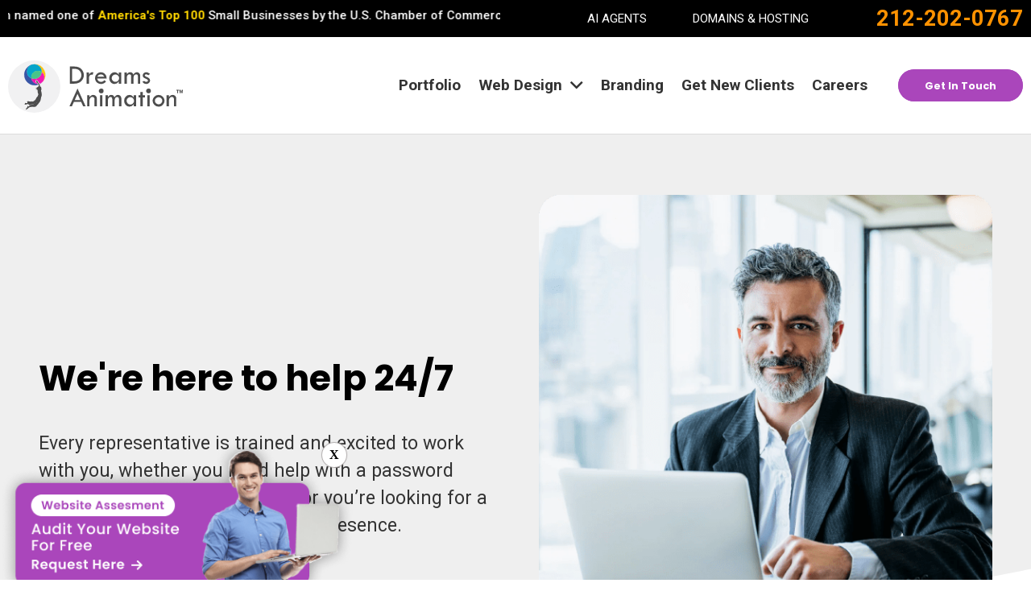

--- FILE ---
content_type: text/html; charset=UTF-8
request_url: https://www.dreamsanimation.com/customer-support/
body_size: 51337
content:
<!DOCTYPE HTML>
<html lang="en-US">
<head>
	<meta charset="UTF-8">
	<link rel='dns-prefetch' href='//dreamsanimation.b-cdn.net' /><meta name='robots' content='index, follow, max-image-preview:large, max-snippet:-1, max-video-preview:-1' />
	<style>img:is([sizes="auto" i], [sizes^="auto," i]) { contain-intrinsic-size: 3000px 1500px }</style>
	
	<!-- This site is optimized with the Yoast SEO plugin v24.2 - https://yoast.com/wordpress/plugins/seo/ -->
	<title>Customer Support - Web Design &amp; Digital Marketing In New York | Dreams Animation</title>
	<link rel="canonical" href="https://www.dreamsanimation.com/customer-support/" />
	<meta property="og:locale" content="en_US" />
	<meta property="og:type" content="article" />
	<meta property="og:title" content="Customer Support - Web Design &amp; Digital Marketing In New York | Dreams Animation" />
	<meta property="og:url" content="https://www.dreamsanimation.com/customer-support/" />
	<meta property="og:site_name" content="Web Design &amp; Digital Marketing In New York | Dreams Animation" />
	<meta property="article:publisher" content="https://www.facebook.com/DreamsAnimation" />
	<meta property="article:modified_time" content="2025-02-17T16:29:35+00:00" />
	<meta property="og:image" content="https://dreamsanimation.b-cdn.net/wp-content/uploads/2022/10/qrcode.66436927.png" />
	<meta name="twitter:card" content="summary_large_image" />
	<meta name="twitter:site" content="@dreamsanimation" />
	<meta name="twitter:label1" content="Est. reading time" />
	<meta name="twitter:data1" content="1 minute" />
	<script type="application/ld+json" class="yoast-schema-graph">{"@context":"https://schema.org","@graph":[{"@type":"WebPage","@id":"https://www.dreamsanimation.com/customer-support/","url":"https://www.dreamsanimation.com/customer-support/","name":"Customer Support - Web Design &amp; Digital Marketing In New York | Dreams Animation","isPartOf":{"@id":"https://www.dreamsanimation.com/#website"},"primaryImageOfPage":{"@id":"https://www.dreamsanimation.com/customer-support/#primaryimage"},"image":{"@id":"https://www.dreamsanimation.com/customer-support/#primaryimage"},"thumbnailUrl":"https://dreamsanimation.b-cdn.net/wp-content/uploads/2022/10/qrcode.66436927.png","datePublished":"2022-10-22T00:59:43+00:00","dateModified":"2025-02-17T16:29:35+00:00","breadcrumb":{"@id":"https://www.dreamsanimation.com/customer-support/#breadcrumb"},"inLanguage":"en-US","potentialAction":[{"@type":"ReadAction","target":["https://www.dreamsanimation.com/customer-support/"]}]},{"@type":"ImageObject","inLanguage":"en-US","@id":"https://www.dreamsanimation.com/customer-support/#primaryimage","url":"https://dreamsanimation.b-cdn.net/wp-content/uploads/2022/10/qrcode.66436927.png","contentUrl":"https://dreamsanimation.b-cdn.net/wp-content/uploads/2022/10/qrcode.66436927.png","width":400,"height":400},{"@type":"BreadcrumbList","@id":"https://www.dreamsanimation.com/customer-support/#breadcrumb","itemListElement":[{"@type":"ListItem","position":1,"name":"Home","item":"https://www.dreamsanimation.com/"},{"@type":"ListItem","position":2,"name":"Customer Support"}]},{"@type":"WebSite","@id":"https://www.dreamsanimation.com/#website","url":"https://www.dreamsanimation.com/","name":"Dreams Animation","description":"We provide web design in new york, ecommerce, logos, branding campaigns. We are #1 in America.","potentialAction":[{"@type":"SearchAction","target":{"@type":"EntryPoint","urlTemplate":"https://www.dreamsanimation.com/?s={search_term_string}"},"query-input":{"@type":"PropertyValueSpecification","valueRequired":true,"valueName":"search_term_string"}}],"inLanguage":"en-US"}]}</script>
	<!-- / Yoast SEO plugin. -->


<link rel='dns-prefetch' href='//cdn.jsdelivr.net' />
<link rel='dns-prefetch' href='//cdn.datatables.net' />
<link rel='dns-prefetch' href='//fonts.googleapis.com' />
<link rel="alternate" type="application/rss+xml" title="Web Design &amp; Digital Marketing In New York | Dreams Animation &raquo; Feed" href="https://www.dreamsanimation.com/feed/" />
<link rel="alternate" type="application/rss+xml" title="Web Design &amp; Digital Marketing In New York | Dreams Animation &raquo; Comments Feed" href="https://www.dreamsanimation.com/comments/feed/" />
<meta name="viewport" content="width=device-width, initial-scale=1">
<meta name="SKYPE_TOOLBAR" content="SKYPE_TOOLBAR_PARSER_COMPATIBLE">
<meta name="theme-color" content="#f5f5f5">
<meta property="og:title" content="Customer Support - Web Design &amp; Digital Marketing In New York | Dreams Animation">
<meta property="og:url" content="https://www.dreamsanimation.com/customer-support/">
<meta property="og:locale" content="en_US">
<meta property="og:site_name" content="Web Design &amp; Digital Marketing In New York | Dreams Animation">
<meta property="og:type" content="website">
<meta property="og:image" content="https://dreamsanimation.b-cdn.net/wp-content/uploads/2022/11/Dreams-Customer-Support-Img-01-min.png" itemprop="image">
<link rel="preload" href="https://dreamsanimation.b-cdn.net/wp-content/uploads/2019/10/Poppins-Light.woff" as="font" type="font/woff" crossorigin><link rel="preload" href="https://dreamsanimation.b-cdn.net/wp-content/uploads/2020/01/MYRIADPRO-REGULAR.woff" as="font" type="font/woff" crossorigin><link rel="preload" href="https://dreamsanimation.b-cdn.net/wp-content/uploads/2020/01/MYRIADPRO-BOLD.woff" as="font" type="font/woff" crossorigin><link rel="preload" href="https://dreamsanimation.b-cdn.net/wp-content/uploads/2020/01/MyriadPro-Light.woff" as="font" type="font/woff" crossorigin><script>
window._wpemojiSettings = {"baseUrl":"https:\/\/s.w.org\/images\/core\/emoji\/15.0.3\/72x72\/","ext":".png","svgUrl":"https:\/\/s.w.org\/images\/core\/emoji\/15.0.3\/svg\/","svgExt":".svg","source":{"concatemoji":"https:\/\/www.dreamsanimation.com\/wp-includes\/js\/wp-emoji-release.min.js?ver=6.7.1"}};
/*! This file is auto-generated */
!function(i,n){var o,s,e;function c(e){try{var t={supportTests:e,timestamp:(new Date).valueOf()};sessionStorage.setItem(o,JSON.stringify(t))}catch(e){}}function p(e,t,n){e.clearRect(0,0,e.canvas.width,e.canvas.height),e.fillText(t,0,0);var t=new Uint32Array(e.getImageData(0,0,e.canvas.width,e.canvas.height).data),r=(e.clearRect(0,0,e.canvas.width,e.canvas.height),e.fillText(n,0,0),new Uint32Array(e.getImageData(0,0,e.canvas.width,e.canvas.height).data));return t.every(function(e,t){return e===r[t]})}function u(e,t,n){switch(t){case"flag":return n(e,"\ud83c\udff3\ufe0f\u200d\u26a7\ufe0f","\ud83c\udff3\ufe0f\u200b\u26a7\ufe0f")?!1:!n(e,"\ud83c\uddfa\ud83c\uddf3","\ud83c\uddfa\u200b\ud83c\uddf3")&&!n(e,"\ud83c\udff4\udb40\udc67\udb40\udc62\udb40\udc65\udb40\udc6e\udb40\udc67\udb40\udc7f","\ud83c\udff4\u200b\udb40\udc67\u200b\udb40\udc62\u200b\udb40\udc65\u200b\udb40\udc6e\u200b\udb40\udc67\u200b\udb40\udc7f");case"emoji":return!n(e,"\ud83d\udc26\u200d\u2b1b","\ud83d\udc26\u200b\u2b1b")}return!1}function f(e,t,n){var r="undefined"!=typeof WorkerGlobalScope&&self instanceof WorkerGlobalScope?new OffscreenCanvas(300,150):i.createElement("canvas"),a=r.getContext("2d",{willReadFrequently:!0}),o=(a.textBaseline="top",a.font="600 32px Arial",{});return e.forEach(function(e){o[e]=t(a,e,n)}),o}function t(e){var t=i.createElement("script");t.src=e,t.defer=!0,i.head.appendChild(t)}"undefined"!=typeof Promise&&(o="wpEmojiSettingsSupports",s=["flag","emoji"],n.supports={everything:!0,everythingExceptFlag:!0},e=new Promise(function(e){i.addEventListener("DOMContentLoaded",e,{once:!0})}),new Promise(function(t){var n=function(){try{var e=JSON.parse(sessionStorage.getItem(o));if("object"==typeof e&&"number"==typeof e.timestamp&&(new Date).valueOf()<e.timestamp+604800&&"object"==typeof e.supportTests)return e.supportTests}catch(e){}return null}();if(!n){if("undefined"!=typeof Worker&&"undefined"!=typeof OffscreenCanvas&&"undefined"!=typeof URL&&URL.createObjectURL&&"undefined"!=typeof Blob)try{var e="postMessage("+f.toString()+"("+[JSON.stringify(s),u.toString(),p.toString()].join(",")+"));",r=new Blob([e],{type:"text/javascript"}),a=new Worker(URL.createObjectURL(r),{name:"wpTestEmojiSupports"});return void(a.onmessage=function(e){c(n=e.data),a.terminate(),t(n)})}catch(e){}c(n=f(s,u,p))}t(n)}).then(function(e){for(var t in e)n.supports[t]=e[t],n.supports.everything=n.supports.everything&&n.supports[t],"flag"!==t&&(n.supports.everythingExceptFlag=n.supports.everythingExceptFlag&&n.supports[t]);n.supports.everythingExceptFlag=n.supports.everythingExceptFlag&&!n.supports.flag,n.DOMReady=!1,n.readyCallback=function(){n.DOMReady=!0}}).then(function(){return e}).then(function(){var e;n.supports.everything||(n.readyCallback(),(e=n.source||{}).concatemoji?t(e.concatemoji):e.wpemoji&&e.twemoji&&(t(e.twemoji),t(e.wpemoji)))}))}((window,document),window._wpemojiSettings);
</script>
<link rel='stylesheet' id='owls_css-css' href='https://dreamsanimation.b-cdn.net/wp-content/plugins/simple-owl-shortcodes/assets/libs/owlcarousel/assets/owl.carousel.min.css?ver=6.7.1' media='all' />
<link rel='stylesheet' id='owls_theme-css' href='https://dreamsanimation.b-cdn.net/wp-content/plugins/simple-owl-shortcodes/assets/libs/owlcarousel/assets/owl.theme.default.min.css?ver=6.7.1' media='all' />
<style id='wp-emoji-styles-inline-css'>

	img.wp-smiley, img.emoji {
		display: inline !important;
		border: none !important;
		box-shadow: none !important;
		height: 1em !important;
		width: 1em !important;
		margin: 0 0.07em !important;
		vertical-align: -0.1em !important;
		background: none !important;
		padding: 0 !important;
	}
</style>
<link rel='stylesheet' id='contact-form-7-css' href='https://dreamsanimation.b-cdn.net/wp-content/plugins/contact-form-7/includes/css/styles.css?ver=6.0.2' media='all' />
<link rel='stylesheet' id='wp-review-slider-pro-public_combine-css' href='https://dreamsanimation.b-cdn.net/wp-content/plugins/wp-google-places-review-slider/public/css/wprev-public_combine.css?ver=16.4' media='all' />
<link rel='stylesheet' id='wpcf7-redirect-script-frontend-css' href='https://dreamsanimation.b-cdn.net/wp-content/plugins/wpcf7-redirect/build/css/wpcf7-redirect-frontend.min.css?ver=1.1' media='all' />
<link rel='stylesheet' id='datatables-css-css' href='https://cdn.datatables.net/1.11.3/css/jquery.dataTables.min.css?ver=6.7.1' media='all' />
<link rel='stylesheet' id='us-fonts-css' href='https://fonts.googleapis.com/css?family=Bebas+Neue%3A400%7CRoboto%3A100%2C300%2C400%2C500%2C700%2C900%7CRoboto+Condensed%3A300%2C400%2C700%7CPoppins%3A400%2C700&#038;display=swap&#038;ver=6.7.1' media='all' />
<link rel='stylesheet' id='us-style-css' href='https://dreamsanimation.b-cdn.net/wp-content/themes/Impreza/css/style.min.css?ver=8.30' media='all' />
<link rel='stylesheet' id='theme-style-css' href='https://dreamsanimation.b-cdn.net/wp-content/themes/Impreza-child/style.css?ver=8.30' media='all' />
<link rel='stylesheet' id='bsf-Defaults-css' href='https://dreamsanimation.b-cdn.net/wp-content/uploads/smile_fonts/Defaults/Defaults.css?ver=3.19.22' media='all' />
<link rel='stylesheet' id='ultimate-vc-addons-style-css' href='https://dreamsanimation.b-cdn.net/wp-content/plugins/Ultimate_VC_Addons/assets/min-css/style.min.css?ver=3.19.22' media='all' />
<link rel='stylesheet' id='ultimate-vc-addons_tabs-css' href='https://dreamsanimation.b-cdn.net/wp-content/plugins/Ultimate_VC_Addons/assets/min-css/tabs.min.css?ver=3.19.22' media='all' />
<link rel='stylesheet' id='ultimate-vc-addons_tabs_acordian-css' href='https://dreamsanimation.b-cdn.net/wp-content/plugins/Ultimate_VC_Addons/assets/min-css/tabs-accordion.min.css?ver=3.19.22' media='all' />
<link rel='stylesheet' id='wprevpro_w3-css' href='https://dreamsanimation.b-cdn.net/wp-content/plugins/wp-review-slider-pro/public/css/wprevpro_w3_min.css?ver=12.3.1_1' media='all' />
<script src="https://dreamsanimation.b-cdn.net/wp-includes/js/jquery/jquery.js" id="jquery-js"></script>
<script src="https://dreamsanimation.b-cdn.net/wp-content/plugins/simple-owl-shortcodes/assets/libs/owlcarousel/owl.carousel.min.js?ver=6.7.1" id="owls_js-js"></script>
<script src="https://dreamsanimation.b-cdn.net/wp-content/plugins/Ultimate_VC_Addons/assets/min-js/ultimate-params.min.js?ver=3.19.22" id="ultimate-vc-addons-params-js"></script>
<script src="https://dreamsanimation.b-cdn.net/wp-content/plugins/Ultimate_VC_Addons/assets/min-js/jquery-appear.min.js?ver=3.19.22" id="ultimate-vc-addons-appear-js"></script>
<script src="https://dreamsanimation.b-cdn.net/wp-content/plugins/wp-review-slider-pro/public/js/wprs-slick.min.js?ver=12.3.1_1" id="wp-review-slider-pro_slick-min-js"></script>
<script src="https://dreamsanimation.b-cdn.net/wp-content/plugins/wp-review-slider-pro/public/js/wprs-combined.min.js?ver=12.3.1_1" id="wp-review-slider-pro_unslider_comb-min-js"></script>
<script id="wp-review-slider-pro_plublic-min-js-extra">
var wprevpublicjs_script_vars = {"wpfb_nonce":"c741e40a66","wpfb_ajaxurl":"https:\/\/www.dreamsanimation.com\/wp-admin\/admin-ajax.php","wprevpluginsurl":"https:\/\/www.dreamsanimation.com\/wp-content\/plugins\/wp-review-slider-pro","page_id":"6492"};
</script>
<script src="https://dreamsanimation.b-cdn.net/wp-content/plugins/wp-review-slider-pro/public/js/wprev-public.min.js?ver=12.3.1_1" id="wp-review-slider-pro_plublic-min-js"></script>
<script></script><link rel="https://api.w.org/" href="https://www.dreamsanimation.com/wp-json/" /><link rel="alternate" title="JSON" type="application/json" href="https://www.dreamsanimation.com/wp-json/wp/v2/pages/6492" /><link rel="EditURI" type="application/rsd+xml" title="RSD" href="https://www.dreamsanimation.com/xmlrpc.php?rsd" />
<meta name="generator" content="WordPress 6.7.1" />
<link rel='shortlink' href='https://www.dreamsanimation.com/?p=6492' />
<link rel="alternate" title="oEmbed (JSON)" type="application/json+oembed" href="https://www.dreamsanimation.com/wp-json/oembed/1.0/embed?url=https%3A%2F%2Fwww.dreamsanimation.com%2Fcustomer-support%2F" />
<link rel="alternate" title="oEmbed (XML)" type="text/xml+oembed" href="https://www.dreamsanimation.com/wp-json/oembed/1.0/embed?url=https%3A%2F%2Fwww.dreamsanimation.com%2Fcustomer-support%2F&#038;format=xml" />
		<script id="us_add_no_touch">
			if ( ! /Android|webOS|iPhone|iPad|iPod|BlackBerry|IEMobile|Opera Mini/i.test( navigator.userAgent ) ) {
				document.documentElement.classList.add( "no-touch" );
			}
		</script>
				<script id="us_color_scheme_switch_class">
			if ( document.cookie.includes( "us_color_scheme_switch_is_on=true" ) ) {
				document.documentElement.classList.add( "us-color-scheme-on" );
			}
		</script>
		<style>.recentcomments a{display:inline !important;padding:0 !important;margin:0 !important;}</style><meta name="generator" content="Powered by WPBakery Page Builder - drag and drop page builder for WordPress."/>
<link rel="icon" href="https://dreamsanimation.b-cdn.net/wp-content/uploads/2019/10/cropped-favicon-1-32x32.png" sizes="32x32" />
<link rel="icon" href="https://dreamsanimation.b-cdn.net/wp-content/uploads/2019/10/cropped-favicon-1-192x192.png" sizes="192x192" />
<link rel="apple-touch-icon" href="https://dreamsanimation.b-cdn.net/wp-content/uploads/2019/10/cropped-favicon-1-180x180.png" />
<meta name="msapplication-TileImage" content="https://dreamsanimation.b-cdn.net/wp-content/uploads/2019/10/cropped-favicon-1-270x270.png" />
		<style id="wp-custom-css">
			#ays-quiz-container-2 {
    box-shadow: none !important;
}

.ays-question-counter,
.ays-live-bar-fill span {
    display: none !important;
}
#ays-quiz-container-2 .ays-live-bar-fill {
    border-bottom: 5px solid rgb(34 255 43) !important;
}
.ays-abs-fs.ays-end-page.information_form
{
    max-width: 600px;
    margin: auto;
}
.ays-abs-fs.ays-end-page.information_form input:not([type="submit"]):focus
{
    border: 0px solid #2196f3;
	 box-shadow:  #2196f3; !important;
}
.ays-abs-fs.ays-end-page.information_form:before {
    content: "Ingresa tus datos para enviarte los resultados";
    font-weight: 700;
    font-size: calc(1.1vw - -1.1rem);
    line-height: 1.1;
    margin-bottom: 2.5rem !important;
    display: block;
}

body.page-id-7198 .title_47px
 {
    margin-bottom: 5rem !important;
}



/**/
body .hustle-ui.module_id_2 .hustle-layout .hustle-group-content a
 {
    font-family: 'Crete Round','arial' !important;
    color: #96cfea;
    font-style: normal;
    text-decoration: none;
    text-align: center;
}
body .hustle-ui.module_id_2 .hustle-layout .hustle-group-content h3
 {
    font-family: 'Crete Round','arial' !important;
    font-size: font-size: calc(1.9vw - -1.9rem);
    color: #96cfea;
    font-style: normal;
    text-decoration: none;
    text-align: center;
}
body .hustle-ui.module_id_2 .hustle-layout .hustle-group-content img.img_icon_white
{
	display: block !important;
}
body .hustle-ui.module_id_2 .hustle-layout .hustle-group-content a {
    background-color: rgba(28, 154, 239, 1) !important;
    border-color: rgba(28, 154, 239, 1) !important;
    color: #fff !important;
    font-size: calc(1.2vw - -1.2rem);
    font-style: normal;
    text-decoration: none !important;
    text-align: center;
    background-image: none;
    border-width: 5px 12px !important;
    border-style: solid !important;
    border-radius: 0px;
    box-shadow: none !important;
    font-weight: 100 !important;
}
.hustle-ui.module_id_2 .hustle-popup-content {
    max-width: 575px !important;
}
body .hustle-ui.module_id_2 .hustle-layout
{
    background-image: linear-gradient(to right,rgba(0, 62, 95, 1),rgba(0, 39, 66, 1));
    border-width: 1px;
    border-style: none;
    border-color: transparent;
    border-radius: 0px;
    box-shadow: 1px 1px 15px -6px #202020;
}
.hustle-ui.module_id_2 .hustle-layout .hustle-content .hustle-content-wrap {
    padding-bottom: 3rem !important;
}
body .w-btn.us-btn-style_33
{
    color: #fff !important;
    background: #AA46BB;
    border-color: #AA46BB !important;
    border-radius: 3rem;
}

.black_section_gradient
{
background: rgb(33,15,86);
background: linear-gradient(50deg, rgba(33, 15, 86, 1) 0%, rgba(11, 5, 29, 1) 35%, rgba(0, 0, 0, 1) 69%, rgba(0, 0, 0, 1) 100%) !important;
}
.white_color
{
	COLOR: #FFF !important;
}

body .w-nav.type_mobile.m_layout_fullscreen .w-nav-control.active + .w-nav-list.level_1{
	padding-top:10rem !important;
}

/**/
@media (max-width: 768px) and (min-width: 450px) {
    body section .title_banner {
        font-size: calc(2.2vw - -2.2rem) !important;
        text-align: center !important;
    }
}
/*MAIN BANNER*/
#section_main_banner_gradient * {
    color: #fff !important;
}
a.btn_no_bg_banner_main {
    padding-left: 0 !important;
    color: #fff !important;
    font-family: 'Poppins', sans-serif !important;
    letter-spacing: 2px;
}
a.btn_no_bg_banner_main, a.btn_lightblue_bg_radius_banner {
    color: #fff !important;
    font-family: 'Poppins', sans-serif !important;
    letter-spacing: 2px;
}
a.btn_no_bg_banner_main {
    padding-left: 0 !important;
}
body section a.btn_lightblue_bg_radius_banner {
    background: #F49640 !important;
    border-color: #F49640 !important;
    color: #000 !important;
    border-radius: 3rem;
	font-weight:700;
}
body section a.btn_lightblue_bg_radius_banner:hover {
    background: #fdb140 !important;
    border-color: #fdb140 !important;
}
.container_flex_buttons_after_banner a.btn_no_bg_banner_main {
    color: #000 !important;
}
#section_main_banner_gradient img {
    transform: none !important;
}
body section#section_main_banner_gradient a.btn_lightblue_bg_radius_banner:not(:hover) * {
    color: #000 !important;
}
.container_flex_buttons_after_banner a, #section_main_banner_gradient a {
    transition: transform 0.2s;
}
.container_flex_buttons_after_banner a:hover, #section_main_banner_gradient a:hover {
    transform: scale(1.075);
}
.container_flex_buttons_after_banner a.btn_no_bg_banner_main
 {
    padding-right: 0 !important;
}
@media (max-width: 767px)
{
.w-hwrapper.align_left.container_flex_buttons_after_banner {
    justify-content: center !important;
}
#section_main_banner_gradient .responsive .vc_column-inner {
    padding: 0 !important;
    margin-top: -2rem !important;
}
#section_main_banner_gradient .responsive .vc_column-inner img, #section_main_banner_gradient .responsive .vc_column-inner a{
    transform: none !important;
}

/*
section#section_main_banner_gradient {
    margin-top: .55rem !important;
}*/
}
/*END BANNERS MAIN*/

@media (max-width: 1700px) and (min-width: 1461px) { 
body.header_hor header nav.ush_menu_1.type_desktop .menu-item.level_1>a:not(.w-btn) {
        font-size: 19px !important;
    }
    body.header_hor .l-subheader-cell.at_right>a.w-btn {
        font-size: 18px !important;
    }
}

@media (max-width: 1460px) and (min-width: 1330px)
{
    body.header_hor header nav.ush_menu_1.type_desktop .menu-item.level_1>a:not(.w-btn) {
        font-size: 17px !important;
    }
    body.header_hor .l-subheader-cell.at_right>a.w-btn {
        font-size: 16px !important;
    }
}		</style>
		<noscript><style> .wpb_animate_when_almost_visible { opacity: 1; }</style></noscript>		<style id="us-icon-fonts">@font-face{font-display:block;font-style:normal;font-family:"fontawesome";font-weight:900;src:url("https://dreamsanimation.b-cdn.net/wp-content/themes/Impreza/fonts/fa-solid-900.woff2?ver=8.30") format("woff2")}.fas{font-family:"fontawesome";font-weight:900}@font-face{font-display:block;font-style:normal;font-family:"fontawesome";font-weight:400;src:url("https://dreamsanimation.b-cdn.net/wp-content/themes/Impreza/fonts/fa-regular-400.woff2?ver=8.30") format("woff2")}.far{font-family:"fontawesome";font-weight:400}@font-face{font-display:block;font-style:normal;font-family:"fontawesome";font-weight:300;src:url("https://dreamsanimation.b-cdn.net/wp-content/themes/Impreza/fonts/fa-light-300.woff2?ver=8.30") format("woff2")}.fal{font-family:"fontawesome";font-weight:300}@font-face{font-display:block;font-style:normal;font-family:"Font Awesome 5 Duotone";font-weight:900;src:url("https://dreamsanimation.b-cdn.net/wp-content/themes/Impreza/fonts/fa-duotone-900.woff2?ver=8.30") format("woff2")}.fad{font-family:"Font Awesome 5 Duotone";font-weight:900}.fad{position:relative}.fad:before{position:absolute}.fad:after{opacity:0.4}@font-face{font-display:block;font-style:normal;font-family:"Font Awesome 5 Brands";font-weight:400;src:url("https://dreamsanimation.b-cdn.net/wp-content/themes/Impreza/fonts/fa-brands-400.woff2?ver=8.30") format("woff2")}.fab{font-family:"Font Awesome 5 Brands";font-weight:400}@font-face{font-display:block;font-style:normal;font-family:"Material Icons";font-weight:400;src:url("https://dreamsanimation.b-cdn.net/wp-content/themes/Impreza/fonts/material-icons.woff2?ver=8.30") format("woff2")}.material-icons{font-family:"Material Icons";font-weight:400}</style>
				<style id="us-theme-options-css">:root{--color-blue-dreams:#343bc5;--color-blue-purple-dreams:#4d54e1;--color-header-middle-bg:#fff;--color-header-middle-bg-grad:#fff;--color-header-middle-text:#333;--color-header-middle-text-hover:#1a1a1a;--color-header-transparent-bg:transparent;--color-header-transparent-bg-grad:transparent;--color-header-transparent-text:#fff;--color-header-transparent-text-hover:#fff;--color-chrome-toolbar:#f5f5f5;--color-chrome-toolbar-grad:#f5f5f5;--color-header-top-bg:#f5f5f5;--color-header-top-bg-grad:linear-gradient(0deg,#f5f5f5,#fff);--color-header-top-text:#333;--color-header-top-text-hover:#1a1a1a;--color-header-top-transparent-bg:rgba(0,0,0,0.2);--color-header-top-transparent-bg-grad:rgba(0,0,0,0.2);--color-header-top-transparent-text:rgba(255,255,255,0.66);--color-header-top-transparent-text-hover:#fff;--color-content-bg:#fff;--color-content-bg-grad:#fff;--color-content-bg-alt:#f5f5f5;--color-content-bg-alt-grad:#f5f5f5;--color-content-border:#e8e8e8;--color-content-heading:#1a1a1a;--color-content-heading-grad:#1a1a1a;--color-content-text:#333;--color-content-link:#1a1a1a;--color-content-link-hover:#1a1a1a;--color-content-primary:#e95095;--color-content-primary-grad:linear-gradient(135deg,#e95095,#7049ba);--color-content-secondary:#7049ba;--color-content-secondary-grad:linear-gradient(135deg,#7049ba,#e95095);--color-content-faded:#999;--color-content-overlay:rgba(0,0,0,0.75);--color-content-overlay-grad:rgba(0,0,0,0.75);--color-alt-content-bg:#f5f5f5;--color-alt-content-bg-grad:#f5f5f5;--color-alt-content-bg-alt:#fff;--color-alt-content-bg-alt-grad:#fff;--color-alt-content-border:#ddd;--color-alt-content-heading:#1a1a1a;--color-alt-content-heading-grad:#1a1a1a;--color-alt-content-text:#333;--color-alt-content-link:#1a1a1a;--color-alt-content-link-hover:#1a1a1a;--color-alt-content-primary:#e95095;--color-alt-content-primary-grad:linear-gradient(135deg,#e95095,#7049ba);--color-alt-content-secondary:#7049ba;--color-alt-content-secondary-grad:linear-gradient(135deg,#7049ba,#e95095);--color-alt-content-faded:#999;--color-alt-content-overlay:#e95095;--color-alt-content-overlay-grad:linear-gradient(135deg,#e95095,rgba(233,80,149,0.75));--color-footer-bg:#222;--color-footer-bg-grad:#222;--color-footer-bg-alt:#1a1a1a;--color-footer-bg-alt-grad:#1a1a1a;--color-footer-border:#333;--color-footer-text:#999;--color-footer-link:#ccc;--color-footer-link-hover:#1a1a1a;--color-subfooter-bg:#1a1a1a;--color-subfooter-bg-grad:#1a1a1a;--color-subfooter-bg-alt:#222;--color-subfooter-bg-alt-grad:#222;--color-subfooter-border:#282828;--color-subfooter-text:#bbb;--color-subfooter-link:#fff;--color-subfooter-link-hover:#1a1a1a;--color-content-primary-faded:rgba(233,80,149,0.15);--box-shadow:0 5px 15px rgba(0,0,0,.15);--box-shadow-up:0 -5px 15px rgba(0,0,0,.15);--site-canvas-width:1300px;--site-content-width:1440px;--text-block-margin-bottom:1.5rem;--inputs-font-size:1rem;--inputs-height:2.8rem;--inputs-padding:0.8rem;--inputs-border-width:0px;--inputs-text-color:var(--color-content-text)}.w-counter.color_primary .w-counter-value,.w-iconbox.color_primary.style_default .w-iconbox-icon i:not(.fad){background:var(--color-content-primary-grad);-webkit-background-clip:text;color:transparent}.w-counter.color_secondary .w-counter-value,.w-iconbox.color_secondary.style_default .w-iconbox-icon i:not(.fad){background:var(--color-content-secondary-grad);-webkit-background-clip:text;color:transparent}@font-face{font-display:swap;font-style:normal;font-family:"Poppins-Light";font-weight:300;src:url(https://dreamsanimation.b-cdn.net/wp-content/uploads/2019/10/Poppins-Light.woff) format("woff")}@font-face{font-display:swap;font-style:normal;font-family:"My Riad Pro Regular";font-weight:400;src:url(https://dreamsanimation.b-cdn.net/wp-content/uploads/2020/01/MYRIADPRO-REGULAR.woff) format("woff")}@font-face{font-display:swap;font-style:normal;font-family:"My Riad Pro Bold";font-weight:700;src:url(https://dreamsanimation.b-cdn.net/wp-content/uploads/2020/01/MYRIADPRO-BOLD.woff) format("woff")}@font-face{font-display:swap;font-style:normal;font-family:"My Riad Pro Light";font-weight:100;src:url(https://dreamsanimation.b-cdn.net/wp-content/uploads/2020/01/MyriadPro-Light.woff) format("woff")}:root{--font-family:Poppins-Light;--font-size:19px;--line-height:28px;--font-weight:400;--bold-font-weight:700;--h1-font-family:Poppins,sans-serif;--h1-font-size:3.0rem;--h1-line-height:1.2;--h1-font-weight:400;--h1-bold-font-weight:700;--h1-text-transform:none;--h1-font-style:normal;--h1-letter-spacing:0;--h1-margin-bottom:1.5rem;--h2-font-family:Poppins,sans-serif;--h2-font-size:2.0rem;--h2-line-height:1.2;--h2-font-weight:var(--h1-font-weight);--h2-bold-font-weight:var(--h1-bold-font-weight);--h2-text-transform:var(--h1-text-transform);--h2-font-style:var(--h1-font-style);--h2-letter-spacing:0;--h2-margin-bottom:1.5rem;--h3-font-family:Poppins,sans-serif;--h3-font-size:1.7rem;--h3-line-height:1.2;--h3-font-weight:var(--h1-font-weight);--h3-bold-font-weight:var(--h1-bold-font-weight);--h3-text-transform:var(--h1-text-transform);--h3-font-style:var(--h1-font-style);--h3-letter-spacing:0;--h3-margin-bottom:1.5rem;--h4-font-family:Poppins,sans-serif;--h4-font-size:1.5rem;--h4-line-height:1.2;--h4-font-weight:var(--h1-font-weight);--h4-bold-font-weight:var(--h1-bold-font-weight);--h4-text-transform:var(--h1-text-transform);--h4-font-style:var(--h1-font-style);--h4-letter-spacing:0;--h4-margin-bottom:1.5rem;--h5-font-family:Poppins,sans-serif;--h5-font-size:1.4rem;--h5-line-height:1.2;--h5-font-weight:var(--h1-font-weight);--h5-bold-font-weight:var(--h1-bold-font-weight);--h5-text-transform:var(--h1-text-transform);--h5-font-style:var(--h1-font-style);--h5-letter-spacing:0;--h5-margin-bottom:1.5rem;--h6-font-family:Poppins,sans-serif;--h6-font-size:1.3rem;--h6-line-height:1.2;--h6-font-weight:var(--h1-font-weight);--h6-bold-font-weight:var(--h1-bold-font-weight);--h6-text-transform:var(--h1-text-transform);--h6-font-style:var(--h1-font-style);--h6-letter-spacing:0;--h6-margin-bottom:1.5rem}@media (max-width:600px){:root{--font-size:16px}}h1{font-family:var(--h1-font-family,inherit);font-weight:var(--h1-font-weight,inherit);font-size:var(--h1-font-size,inherit);font-style:var(--h1-font-style,inherit);line-height:var(--h1-line-height,1.4);letter-spacing:var(--h1-letter-spacing,inherit);text-transform:var(--h1-text-transform,inherit);margin-bottom:var(--h1-margin-bottom,1.5rem)}h1>strong{font-weight:var(--h1-bold-font-weight,bold)}h2{font-family:var(--h2-font-family,inherit);font-weight:var(--h2-font-weight,inherit);font-size:var(--h2-font-size,inherit);font-style:var(--h2-font-style,inherit);line-height:var(--h2-line-height,1.4);letter-spacing:var(--h2-letter-spacing,inherit);text-transform:var(--h2-text-transform,inherit);margin-bottom:var(--h2-margin-bottom,1.5rem)}h2>strong{font-weight:var(--h2-bold-font-weight,bold)}h3{font-family:var(--h3-font-family,inherit);font-weight:var(--h3-font-weight,inherit);font-size:var(--h3-font-size,inherit);font-style:var(--h3-font-style,inherit);line-height:var(--h3-line-height,1.4);letter-spacing:var(--h3-letter-spacing,inherit);text-transform:var(--h3-text-transform,inherit);margin-bottom:var(--h3-margin-bottom,1.5rem)}h3>strong{font-weight:var(--h3-bold-font-weight,bold)}h4{font-family:var(--h4-font-family,inherit);font-weight:var(--h4-font-weight,inherit);font-size:var(--h4-font-size,inherit);font-style:var(--h4-font-style,inherit);line-height:var(--h4-line-height,1.4);letter-spacing:var(--h4-letter-spacing,inherit);text-transform:var(--h4-text-transform,inherit);margin-bottom:var(--h4-margin-bottom,1.5rem)}h4>strong{font-weight:var(--h4-bold-font-weight,bold)}h5{font-family:var(--h5-font-family,inherit);font-weight:var(--h5-font-weight,inherit);font-size:var(--h5-font-size,inherit);font-style:var(--h5-font-style,inherit);line-height:var(--h5-line-height,1.4);letter-spacing:var(--h5-letter-spacing,inherit);text-transform:var(--h5-text-transform,inherit);margin-bottom:var(--h5-margin-bottom,1.5rem)}h5>strong{font-weight:var(--h5-bold-font-weight,bold)}h6{font-family:var(--h6-font-family,inherit);font-weight:var(--h6-font-weight,inherit);font-size:var(--h6-font-size,inherit);font-style:var(--h6-font-style,inherit);line-height:var(--h6-line-height,1.4);letter-spacing:var(--h6-letter-spacing,inherit);text-transform:var(--h6-text-transform,inherit);margin-bottom:var(--h6-margin-bottom,1.5rem)}h6>strong{font-weight:var(--h6-bold-font-weight,bold)}body{background:#eee}@media (max-width:1535px){.l-main .aligncenter{max-width:calc(100vw - 5rem)}}@media (min-width:1381px){body.usb_preview .hide_on_default{opacity:0.25!important}.vc_hidden-lg,body:not(.usb_preview) .hide_on_default{display:none!important}.default_align_left{text-align:left;justify-content:flex-start}.default_align_right{text-align:right;justify-content:flex-end}.default_align_center{text-align:center;justify-content:center}.w-hwrapper.default_align_center>*{margin-left:calc( var(--hwrapper-gap,1.2rem) / 2 );margin-right:calc( var(--hwrapper-gap,1.2rem) / 2 )}.default_align_justify{justify-content:space-between}.w-hwrapper>.default_align_justify,.default_align_justify>.w-btn{width:100%}}@media (min-width:1025px) and (max-width:1380px){body.usb_preview .hide_on_laptops{opacity:0.25!important}.vc_hidden-md,body:not(.usb_preview) .hide_on_laptops{display:none!important}.laptops_align_left{text-align:left;justify-content:flex-start}.laptops_align_right{text-align:right;justify-content:flex-end}.laptops_align_center{text-align:center;justify-content:center}.w-hwrapper.laptops_align_center>*{margin-left:calc( var(--hwrapper-gap,1.2rem) / 2 );margin-right:calc( var(--hwrapper-gap,1.2rem) / 2 )}.laptops_align_justify{justify-content:space-between}.w-hwrapper>.laptops_align_justify,.laptops_align_justify>.w-btn{width:100%}.g-cols.via_grid[style*="--laptops-gap"]{grid-gap:var(--laptops-gap,3rem)}}@media (min-width:601px) and (max-width:1024px){body.usb_preview .hide_on_tablets{opacity:0.25!important}.vc_hidden-sm,body:not(.usb_preview) .hide_on_tablets{display:none!important}.tablets_align_left{text-align:left;justify-content:flex-start}.tablets_align_right{text-align:right;justify-content:flex-end}.tablets_align_center{text-align:center;justify-content:center}.w-hwrapper.tablets_align_center>*{margin-left:calc( var(--hwrapper-gap,1.2rem) / 2 );margin-right:calc( var(--hwrapper-gap,1.2rem) / 2 )}.tablets_align_justify{justify-content:space-between}.w-hwrapper>.tablets_align_justify,.tablets_align_justify>.w-btn{width:100%}.g-cols.via_grid[style*="--tablets-gap"]{grid-gap:var(--tablets-gap,3rem)}}@media (max-width:600px){body.usb_preview .hide_on_mobiles{opacity:0.25!important}.vc_hidden-xs,body:not(.usb_preview) .hide_on_mobiles{display:none!important}.mobiles_align_left{text-align:left;justify-content:flex-start}.mobiles_align_right{text-align:right;justify-content:flex-end}.mobiles_align_center{text-align:center;justify-content:center}.w-hwrapper.mobiles_align_center>*{margin-left:calc( var(--hwrapper-gap,1.2rem) / 2 );margin-right:calc( var(--hwrapper-gap,1.2rem) / 2 )}.mobiles_align_justify{justify-content:space-between}.w-hwrapper>.mobiles_align_justify,.mobiles_align_justify>.w-btn{width:100%}.w-hwrapper.stack_on_mobiles{display:block}.w-hwrapper.stack_on_mobiles>:not(script){display:block;margin:0 0 var(--hwrapper-gap,1.2rem)}.w-hwrapper.stack_on_mobiles>:last-child{margin-bottom:0}.g-cols.via_grid[style*="--mobiles-gap"]{grid-gap:var(--mobiles-gap,1.5rem)}}@media (max-width:600px){.g-cols.type_default>div[class*="vc_col-xs-"]{margin-top:1rem;margin-bottom:1rem}.g-cols>div:not([class*="vc_col-xs-"]){width:100%;margin:0 0 1.5rem}.g-cols.reversed>div:last-of-type{order:-1}.g-cols.type_boxes>div,.g-cols.reversed>div:first-child,.g-cols:not(.reversed)>div:last-child,.g-cols>div.has_bg_color{margin-bottom:0}.vc_col-xs-1{width:8.3333%}.vc_col-xs-2{width:16.6666%}.vc_col-xs-1\/5{width:20%}.vc_col-xs-3{width:25%}.vc_col-xs-4{width:33.3333%}.vc_col-xs-2\/5{width:40%}.vc_col-xs-5{width:41.6666%}.vc_col-xs-6{width:50%}.vc_col-xs-7{width:58.3333%}.vc_col-xs-3\/5{width:60%}.vc_col-xs-8{width:66.6666%}.vc_col-xs-9{width:75%}.vc_col-xs-4\/5{width:80%}.vc_col-xs-10{width:83.3333%}.vc_col-xs-11{width:91.6666%}.vc_col-xs-12{width:100%}.vc_col-xs-offset-0{margin-left:0}.vc_col-xs-offset-1{margin-left:8.3333%}.vc_col-xs-offset-2{margin-left:16.6666%}.vc_col-xs-offset-1\/5{margin-left:20%}.vc_col-xs-offset-3{margin-left:25%}.vc_col-xs-offset-4{margin-left:33.3333%}.vc_col-xs-offset-2\/5{margin-left:40%}.vc_col-xs-offset-5{margin-left:41.6666%}.vc_col-xs-offset-6{margin-left:50%}.vc_col-xs-offset-7{margin-left:58.3333%}.vc_col-xs-offset-3\/5{margin-left:60%}.vc_col-xs-offset-8{margin-left:66.6666%}.vc_col-xs-offset-9{margin-left:75%}.vc_col-xs-offset-4\/5{margin-left:80%}.vc_col-xs-offset-10{margin-left:83.3333%}.vc_col-xs-offset-11{margin-left:91.6666%}.vc_col-xs-offset-12{margin-left:100%}}@media (min-width:601px){.vc_col-sm-1{width:8.3333%}.vc_col-sm-2{width:16.6666%}.vc_col-sm-1\/5{width:20%}.vc_col-sm-3{width:25%}.vc_col-sm-4{width:33.3333%}.vc_col-sm-2\/5{width:40%}.vc_col-sm-5{width:41.6666%}.vc_col-sm-6{width:50%}.vc_col-sm-7{width:58.3333%}.vc_col-sm-3\/5{width:60%}.vc_col-sm-8{width:66.6666%}.vc_col-sm-9{width:75%}.vc_col-sm-4\/5{width:80%}.vc_col-sm-10{width:83.3333%}.vc_col-sm-11{width:91.6666%}.vc_col-sm-12{width:100%}.vc_col-sm-offset-0{margin-left:0}.vc_col-sm-offset-1{margin-left:8.3333%}.vc_col-sm-offset-2{margin-left:16.6666%}.vc_col-sm-offset-1\/5{margin-left:20%}.vc_col-sm-offset-3{margin-left:25%}.vc_col-sm-offset-4{margin-left:33.3333%}.vc_col-sm-offset-2\/5{margin-left:40%}.vc_col-sm-offset-5{margin-left:41.6666%}.vc_col-sm-offset-6{margin-left:50%}.vc_col-sm-offset-7{margin-left:58.3333%}.vc_col-sm-offset-3\/5{margin-left:60%}.vc_col-sm-offset-8{margin-left:66.6666%}.vc_col-sm-offset-9{margin-left:75%}.vc_col-sm-offset-4\/5{margin-left:80%}.vc_col-sm-offset-10{margin-left:83.3333%}.vc_col-sm-offset-11{margin-left:91.6666%}.vc_col-sm-offset-12{margin-left:100%}}@media (min-width:1025px){.vc_col-md-1{width:8.3333%}.vc_col-md-2{width:16.6666%}.vc_col-md-1\/5{width:20%}.vc_col-md-3{width:25%}.vc_col-md-4{width:33.3333%}.vc_col-md-2\/5{width:40%}.vc_col-md-5{width:41.6666%}.vc_col-md-6{width:50%}.vc_col-md-7{width:58.3333%}.vc_col-md-3\/5{width:60%}.vc_col-md-8{width:66.6666%}.vc_col-md-9{width:75%}.vc_col-md-4\/5{width:80%}.vc_col-md-10{width:83.3333%}.vc_col-md-11{width:91.6666%}.vc_col-md-12{width:100%}.vc_col-md-offset-0{margin-left:0}.vc_col-md-offset-1{margin-left:8.3333%}.vc_col-md-offset-2{margin-left:16.6666%}.vc_col-md-offset-1\/5{margin-left:20%}.vc_col-md-offset-3{margin-left:25%}.vc_col-md-offset-4{margin-left:33.3333%}.vc_col-md-offset-2\/5{margin-left:40%}.vc_col-md-offset-5{margin-left:41.6666%}.vc_col-md-offset-6{margin-left:50%}.vc_col-md-offset-7{margin-left:58.3333%}.vc_col-md-offset-3\/5{margin-left:60%}.vc_col-md-offset-8{margin-left:66.6666%}.vc_col-md-offset-9{margin-left:75%}.vc_col-md-offset-4\/5{margin-left:80%}.vc_col-md-offset-10{margin-left:83.3333%}.vc_col-md-offset-11{margin-left:91.6666%}.vc_col-md-offset-12{margin-left:100%}}@media (min-width:1381px){.vc_col-lg-1{width:8.3333%}.vc_col-lg-2{width:16.6666%}.vc_col-lg-1\/5{width:20%}.vc_col-lg-3{width:25%}.vc_col-lg-4{width:33.3333%}.vc_col-lg-2\/5{width:40%}.vc_col-lg-5{width:41.6666%}.vc_col-lg-6{width:50%}.vc_col-lg-7{width:58.3333%}.vc_col-lg-3\/5{width:60%}.vc_col-lg-8{width:66.6666%}.vc_col-lg-9{width:75%}.vc_col-lg-4\/5{width:80%}.vc_col-lg-10{width:83.3333%}.vc_col-lg-11{width:91.6666%}.vc_col-lg-12{width:100%}.vc_col-lg-offset-0{margin-left:0}.vc_col-lg-offset-1{margin-left:8.3333%}.vc_col-lg-offset-2{margin-left:16.6666%}.vc_col-lg-offset-1\/5{margin-left:20%}.vc_col-lg-offset-3{margin-left:25%}.vc_col-lg-offset-4{margin-left:33.3333%}.vc_col-lg-offset-2\/5{margin-left:40%}.vc_col-lg-offset-5{margin-left:41.6666%}.vc_col-lg-offset-6{margin-left:50%}.vc_col-lg-offset-7{margin-left:58.3333%}.vc_col-lg-offset-3\/5{margin-left:60%}.vc_col-lg-offset-8{margin-left:66.6666%}.vc_col-lg-offset-9{margin-left:75%}.vc_col-lg-offset-4\/5{margin-left:80%}.vc_col-lg-offset-10{margin-left:83.3333%}.vc_col-lg-offset-11{margin-left:91.6666%}.vc_col-lg-offset-12{margin-left:100%}}@media (min-width:601px) and (max-width:1024px){.g-cols.via_flex.type_default>div[class*="vc_col-md-"],.g-cols.via_flex.type_default>div[class*="vc_col-lg-"]{margin-top:1rem;margin-bottom:1rem}}@media (min-width:1025px) and (max-width:1380px){.g-cols.via_flex.type_default>div[class*="vc_col-lg-"]{margin-top:1rem;margin-bottom:1rem}}@media (max-width:767px){.l-canvas{overflow:hidden}.g-cols.stacking_default.reversed>div:last-of-type{order:-1}.g-cols.stacking_default.via_flex>div:not([class*="vc_col-xs"]){width:100%;margin:0 0 1.5rem}.g-cols.stacking_default.via_grid.mobiles-cols_1{grid-template-columns:100%}.g-cols.stacking_default.via_flex.type_boxes>div,.g-cols.stacking_default.via_flex.reversed>div:first-child,.g-cols.stacking_default.via_flex:not(.reversed)>div:last-child,.g-cols.stacking_default.via_flex>div.has_bg_color{margin-bottom:0}.g-cols.stacking_default.via_flex.type_default>.wpb_column.stretched{margin-left:-1rem;margin-right:-1rem}.g-cols.stacking_default.via_grid.mobiles-cols_1>.wpb_column.stretched,.g-cols.stacking_default.via_flex.type_boxes>.wpb_column.stretched{margin-left:-2.5rem;margin-right:-2.5rem;width:auto}.vc_column-inner.type_sticky>.wpb_wrapper,.vc_column_container.type_sticky>.vc_column-inner{top:0!important}}@media (min-width:768px){body:not(.rtl) .l-section.for_sidebar.at_left>div>.l-sidebar,.rtl .l-section.for_sidebar.at_right>div>.l-sidebar{order:-1}.vc_column_container.type_sticky>.vc_column-inner,.vc_column-inner.type_sticky>.wpb_wrapper{position:-webkit-sticky;position:sticky}.l-section.type_sticky{position:-webkit-sticky;position:sticky;top:0;z-index:11;transition:top 0.3s cubic-bezier(.78,.13,.15,.86) 0.1s}.header_hor .l-header.post_fixed.sticky_auto_hide{z-index:12}.admin-bar .l-section.type_sticky{top:32px}.l-section.type_sticky>.l-section-h{transition:padding-top 0.3s}.header_hor .l-header.pos_fixed:not(.down)~.l-main .l-section.type_sticky:not(:first-of-type){top:var(--header-sticky-height)}.admin-bar.header_hor .l-header.pos_fixed:not(.down)~.l-main .l-section.type_sticky:not(:first-of-type){top:calc( var(--header-sticky-height) + 32px )}.header_hor .l-header.pos_fixed.sticky:not(.down)~.l-main .l-section.type_sticky:first-of-type>.l-section-h{padding-top:var(--header-sticky-height)}.header_hor.headerinpos_bottom .l-header.pos_fixed.sticky:not(.down)~.l-main .l-section.type_sticky:first-of-type>.l-section-h{padding-bottom:var(--header-sticky-height)!important}}@media screen and (min-width:1535px){.g-cols.via_flex.type_default>.wpb_column.stretched:first-of-type{margin-left:min( calc( var(--site-content-width) / 2 + 0px / 2 + 1.5rem - 50vw),-1rem )}.g-cols.via_flex.type_default>.wpb_column.stretched:last-of-type{margin-right:min( calc( var(--site-content-width) / 2 + 0px / 2 + 1.5rem - 50vw),-1rem )}.l-main .alignfull, .w-separator.width_screen,.g-cols.via_grid>.wpb_column.stretched:first-of-type,.g-cols.via_flex.type_boxes>.wpb_column.stretched:first-of-type{margin-left:min( calc( var(--site-content-width) / 2 + 0px / 2 - 50vw ),-2.5rem )}.l-main .alignfull, .w-separator.width_screen,.g-cols.via_grid>.wpb_column.stretched:last-of-type,.g-cols.via_flex.type_boxes>.wpb_column.stretched:last-of-type{margin-right:min( calc( var(--site-content-width) / 2 + 0px / 2 - 50vw ),-2.5rem )}}@media (max-width:600px){.w-form-row.for_submit[style*=btn-size-mobiles] .w-btn{font-size:var(--btn-size-mobiles)!important}}a,button,input[type=submit],.ui-slider-handle{outline:none!important}.w-toplink,.w-header-show{background:rgba(0,0,0,0.3)}.no-touch .w-toplink.active:hover,.no-touch .w-header-show:hover{background:var(--color-content-primary-grad)}button[type=submit]:not(.w-btn),input[type=submit]:not(.w-btn),.us-nav-style_1>*,.navstyle_1>.owl-nav button,.us-btn-style_1{font-family:var(--font-family);font-size:16px;line-height:1.2!important;font-weight:700;font-style:normal;text-transform:none;letter-spacing:0em;border-radius:0.3em;padding:0.8em 1.8em;background:#314cdb;border-color:transparent;color:#ffffff!important;box-shadow:0px 0em 0em 0px rgba(0,0,0,0.2)}button[type=submit]:not(.w-btn):before,input[type=submit]:not(.w-btn),.us-nav-style_1>*:before,.navstyle_1>.owl-nav button:before,.us-btn-style_1:before{border-width:2px}.no-touch button[type=submit]:not(.w-btn):hover,.no-touch input[type=submit]:not(.w-btn):hover,.us-nav-style_1>span.current,.no-touch .us-nav-style_1>a:hover,.no-touch .navstyle_1>.owl-nav button:hover,.no-touch .us-btn-style_1:hover{box-shadow:0px 0em 0em 0px rgba(0,0,0,0.2);background:#4e64d9;border-color:transparent;color:#ffffff!important}.us-nav-style_1>*{min-width:calc(1.2em + 2 * 0.8em)}.us-btn-style_1{overflow:hidden;-webkit-transform:translateZ(0)}.us-btn-style_1>*{position:relative;z-index:1}.no-touch .us-btn-style_1:hover{background:#314cdb}.no-touch .us-btn-style_1:after{content:"";position:absolute;top:0;left:0;right:0;height:0;transition:height 0.3s;background:#4e64d9}.no-touch .us-btn-style_1:hover:after{height:100%}.us-nav-style_24>*,.navstyle_24>.owl-nav button,.us-btn-style_24{font-family:var(--font-family);font-size:16px;line-height:1.20!important;font-weight:700;font-style:normal;text-transform:none;letter-spacing:0em;border-radius:4em;padding:0.8em 1.8em;background:#AA46BB;border-color:#AA46BB;color:#ffffff!important;box-shadow:0px 0em 0em 0px rgba(0,0,0,0.2)}.us-nav-style_24>*:before,.navstyle_24>.owl-nav button:before,.us-btn-style_24:before{border-width:2px}.us-nav-style_24>span.current,.no-touch .us-nav-style_24>a:hover,.no-touch .navstyle_24>.owl-nav button:hover,.no-touch .us-btn-style_24:hover{box-shadow:0px 0em 0em 0px rgba(0,0,0,0.2);background:#b243c4;border-color:transparent;color:#ffffff!important}.us-nav-style_24>*{min-width:calc(1.20em + 2 * 0.8em)}.us-btn-style_24{overflow:hidden;-webkit-transform:translateZ(0)}.us-btn-style_24>*{position:relative;z-index:1}.no-touch .us-btn-style_24:hover{background:#AA46BB}.no-touch .us-btn-style_24:after{content:"";position:absolute;top:0;left:0;right:0;height:0;transition:height 0.3s;background:#b243c4}.no-touch .us-btn-style_24:hover:after{height:100%}.us-nav-style_36>*,.navstyle_36>.owl-nav button,.us-btn-style_36{font-family:var(--font-family);font-size:16px;line-height:1.20!important;font-weight:700;font-style:normal;text-transform:none;letter-spacing:0em;border-radius:4em;padding:0.8em 1.8em;background:#AA46BB;border-color:#AA46BB;color:#ffffff!important;box-shadow:0px 0em 0em 0px rgba(0,0,0,0.2)}.us-nav-style_36>*:before,.navstyle_36>.owl-nav button:before,.us-btn-style_36:before{border-width:2px}.us-nav-style_36>span.current,.no-touch .us-nav-style_36>a:hover,.no-touch .navstyle_36>.owl-nav button:hover,.no-touch .us-btn-style_36:hover{box-shadow:0px 0em 0em 0px rgba(0,0,0,0.2);background:#894794;border-color:transparent;color:#ffffff!important}.us-nav-style_36>*{min-width:calc(1.20em + 2 * 0.8em)}.us-btn-style_36{overflow:hidden;-webkit-transform:translateZ(0)}.us-btn-style_36>*{position:relative;z-index:1}.no-touch .us-btn-style_36:hover{background:#AA46BB}.no-touch .us-btn-style_36:after{content:"";position:absolute;top:0;left:0;right:0;height:0;transition:height 0.3s;background:#894794}.no-touch .us-btn-style_36:hover:after{height:100%}.us-nav-style_33>*,.navstyle_33>.owl-nav button,.us-btn-style_33{font-family:var(--font-family);font-size:20px;line-height:1.20!important;font-weight:700;font-style:normal;text-transform:none;letter-spacing:0em;border-radius:4em;padding:0.8em 1.8em;background:#AA46BB;border-color:#AA46BB;color:#ffffff!important;box-shadow:0px 0em 0em 0px rgba(0,0,0,0.2)}.us-nav-style_33>*:before,.navstyle_33>.owl-nav button:before,.us-btn-style_33:before{border-width:2px}.us-nav-style_33>span.current,.no-touch .us-nav-style_33>a:hover,.no-touch .navstyle_33>.owl-nav button:hover,.no-touch .us-btn-style_33:hover{box-shadow:0px 0em 0em 0px rgba(0,0,0,0.2);background:#b243c4;border-color:transparent;color:#ffffff!important}.us-nav-style_33>*{min-width:calc(1.20em + 2 * 0.8em)}.us-btn-style_33{overflow:hidden;-webkit-transform:translateZ(0)}.us-btn-style_33>*{position:relative;z-index:1}.no-touch .us-btn-style_33:hover{background:#AA46BB}.no-touch .us-btn-style_33:after{content:"";position:absolute;top:0;left:0;right:0;height:0;transition:height 0.3s;background:#b243c4}.no-touch .us-btn-style_33:hover:after{height:100%}.us-nav-style_26>*,.navstyle_26>.owl-nav button,.us-btn-style_26{font-family:var(--font-family);font-size:16px;line-height:1.20!important;font-weight:700;font-style:normal;text-transform:none;letter-spacing:0em;border-radius:0.3em;padding:0.8em 1.8em;background:#ffffff;border-color:#1a1a1a;color:#314cdb!important;box-shadow:0px 0em 0em 0px rgba(0,0,0,0.2)}.us-nav-style_26>*:before,.navstyle_26>.owl-nav button:before,.us-btn-style_26:before{border-width:2px}.us-nav-style_26>span.current,.no-touch .us-nav-style_26>a:hover,.no-touch .navstyle_26>.owl-nav button:hover,.no-touch .us-btn-style_26:hover{box-shadow:0px 0em 0em 0px rgba(0,0,0,0.2);background:#314cdb;border-color:transparent;color:#ffffff!important}.us-nav-style_26>*{min-width:calc(1.20em + 2 * 0.8em)}.us-btn-style_26{overflow:hidden;-webkit-transform:translateZ(0)}.us-btn-style_26>*{position:relative;z-index:1}.no-touch .us-btn-style_26:hover{background:#ffffff}.no-touch .us-btn-style_26:after{content:"";position:absolute;top:0;left:0;right:0;height:0;transition:height 0.3s;background:#314cdb}.no-touch .us-btn-style_26:hover:after{height:100%}.us-nav-style_29>*,.navstyle_29>.owl-nav button,.us-btn-style_29{font-family:var(--font-family);font-size:16px;line-height:1.20!important;font-weight:700;font-style:normal;text-transform:none;letter-spacing:0em;border-radius:0.3em;padding:0.8em 1.8em;background:#ffffff;border-color:#d2d2d2;color:#4479F7!important;box-shadow:0px 0em 0em 0px rgba(0,0,0,0.2)}.us-nav-style_29>*:before,.navstyle_29>.owl-nav button:before,.us-btn-style_29:before{border-width:2px}.us-nav-style_29>span.current,.no-touch .us-nav-style_29>a:hover,.no-touch .navstyle_29>.owl-nav button:hover,.no-touch .us-btn-style_29:hover{box-shadow:0px 0em 0em 0px rgba(0,0,0,0.2);background:#4479F7;border-color:transparent;color:#ffffff!important}.us-nav-style_29>*{min-width:calc(1.20em + 2 * 0.8em)}.us-btn-style_29{overflow:hidden;-webkit-transform:translateZ(0)}.us-btn-style_29>*{position:relative;z-index:1}.no-touch .us-btn-style_29:hover{background:#ffffff}.no-touch .us-btn-style_29:after{content:"";position:absolute;top:0;left:0;right:0;height:0;transition:height 0.3s;background:#4479F7}.no-touch .us-btn-style_29:hover:after{height:100%}.us-nav-style_28>*,.navstyle_28>.owl-nav button,.us-btn-style_28{font-family:var(--font-family);font-size:16px;line-height:1.20!important;font-weight:700;font-style:normal;text-transform:none;letter-spacing:0em;border-radius:0.3em;padding:0.8em 1.8em;background:#ffffff;border-color:#1a1a1a;color:#000000!important;box-shadow:0px 0em 0em 0px rgba(0,0,0,0.2)}.us-nav-style_28>*:before,.navstyle_28>.owl-nav button:before,.us-btn-style_28:before{border-width:2px}.us-nav-style_28>span.current,.no-touch .us-nav-style_28>a:hover,.no-touch .navstyle_28>.owl-nav button:hover,.no-touch .us-btn-style_28:hover{box-shadow:0px 0em 0em 0px rgba(255,255,255,0.2);background:transparent;border-color:#164a9e;color:#000000!important}.us-nav-style_28>*{min-width:calc(1.20em + 2 * 0.8em)}.us-btn-style_28{overflow:hidden;-webkit-transform:translateZ(0)}.us-btn-style_28>*{position:relative;z-index:1}.no-touch .us-btn-style_28:hover{background:transparent}.no-touch .us-btn-style_28:after{content:"";position:absolute;top:0;left:0;right:0;height:0;transition:height 0.3s;background:transparent}.no-touch .us-btn-style_28:hover:after{height:100%}.us-nav-style_25>*,.navstyle_25>.owl-nav button,.us-btn-style_25{font-family:var(--font-family);font-size:16px;line-height:1.20!important;font-weight:700;font-style:normal;text-transform:none;letter-spacing:0em;border-radius:0.3em;padding:0.8em 1.8em;background:#007bfa;border-color:#007bfa;color:#ffffff!important;box-shadow:0px 0em 0em 0px rgba(0,0,0,0.2)}.us-nav-style_25>*:before,.navstyle_25>.owl-nav button:before,.us-btn-style_25:before{border-width:2px}.us-nav-style_25>span.current,.no-touch .us-nav-style_25>a:hover,.no-touch .navstyle_25>.owl-nav button:hover,.no-touch .us-btn-style_25:hover{box-shadow:0px 0em 0em 0px rgba(0,0,0,0.2);background:#238cf7;border-color:transparent;color:#ffffff!important}.us-nav-style_25>*{min-width:calc(1.20em + 2 * 0.8em)}.us-btn-style_25{overflow:hidden;-webkit-transform:translateZ(0)}.us-btn-style_25>*{position:relative;z-index:1}.no-touch .us-btn-style_25:hover{background:#007bfa}.no-touch .us-btn-style_25:after{content:"";position:absolute;top:0;left:0;right:0;height:0;transition:height 0.3s;background:#238cf7}.no-touch .us-btn-style_25:hover:after{height:100%}.us-nav-style_39>*,.navstyle_39>.owl-nav button,.us-btn-style_39{font-family:var(--font-family);font-size:16px;line-height:1.20!important;font-weight:700;font-style:normal;text-transform:none;letter-spacing:0em;border-radius:3rem;padding:0.8em 1.8em;background:#00BBFF;border-color:#00BBFF;color:#ffffff!important;box-shadow:0px 0em 0em 0px rgba(0,0,0,0.2)}.us-nav-style_39>*:before,.navstyle_39>.owl-nav button:before,.us-btn-style_39:before{border-width:2px}.us-nav-style_39>span.current,.no-touch .us-nav-style_39>a:hover,.no-touch .navstyle_39>.owl-nav button:hover,.no-touch .us-btn-style_39:hover{box-shadow:0px 0em 0em 0px rgba(0,0,0,0.2);background:#07ace8;border-color:transparent;color:#ffffff!important}.us-nav-style_39>*{min-width:calc(1.20em + 2 * 0.8em)}.us-btn-style_39{overflow:hidden;-webkit-transform:translateZ(0)}.us-btn-style_39>*{position:relative;z-index:1}.no-touch .us-btn-style_39:hover{background:#00BBFF}.no-touch .us-btn-style_39:after{content:"";position:absolute;top:0;left:0;right:0;height:0;transition:height 0.3s;background:#07ace8}.no-touch .us-btn-style_39:hover:after{height:100%}.us-nav-style_40>*,.navstyle_40>.owl-nav button,.us-btn-style_40{font-family:var(--font-family);font-size:16px;line-height:1.20!important;font-weight:500;font-style:normal;text-transform:none;letter-spacing:0em;border-radius:3rem;padding:0.8em 1.8em;background:transparent;border-color:transparent;color:#00BBFF!important;box-shadow:0px 0em 0em 0px rgba(0,0,0,0.2)}.us-nav-style_40>*:before,.navstyle_40>.owl-nav button:before,.us-btn-style_40:before{border-width:2px}.us-nav-style_40>span.current,.no-touch .us-nav-style_40>a:hover,.no-touch .navstyle_40>.owl-nav button:hover,.no-touch .us-btn-style_40:hover{box-shadow:0px 0em 0em 0px rgba(0,0,0,0.2);background:transparent;border-color:transparent;color:#07ace8!important}.us-nav-style_40>*{min-width:calc(1.20em + 2 * 0.8em)}.us-btn-style_40{overflow:hidden;-webkit-transform:translateZ(0)}.us-btn-style_40>*{position:relative;z-index:1}.no-touch .us-btn-style_40:hover{background:transparent}.no-touch .us-btn-style_40:after{content:"";position:absolute;top:0;left:0;right:0;height:0;transition:height 0.3s;background:transparent}.no-touch .us-btn-style_40:hover:after{height:100%}.us-nav-style_27>*,.navstyle_27>.owl-nav button,.us-btn-style_27{font-family:var(--font-family);font-size:16px;line-height:1.20!important;font-weight:700;font-style:normal;text-transform:none;letter-spacing:0em;border-radius:0.3em;padding:0.8em 1.8em;background:#ffffff;border-color:#ffffff;color:#007bfa!important;box-shadow:0px 0em 0em 0px rgba(0,0,0,0.2)}.us-nav-style_27>*:before,.navstyle_27>.owl-nav button:before,.us-btn-style_27:before{border-width:2px}.us-nav-style_27>span.current,.no-touch .us-nav-style_27>a:hover,.no-touch .navstyle_27>.owl-nav button:hover,.no-touch .us-btn-style_27:hover{box-shadow:0px 0em 0em 0px rgba(0,0,0,0.2);background:#d676d6;border-color:transparent;color:#007bfa!important}.us-nav-style_27>*{min-width:calc(1.20em + 2 * 0.8em)}.us-btn-style_27{overflow:hidden;-webkit-transform:translateZ(0)}.us-btn-style_27>*{position:relative;z-index:1}.no-touch .us-btn-style_27:hover{background:#ffffff}.no-touch .us-btn-style_27:after{content:"";position:absolute;top:0;left:0;right:0;height:0;transition:height 0.3s;background:#d676d6}.no-touch .us-btn-style_27:hover:after{height:100%}.us-nav-style_2>*,.navstyle_2>.owl-nav button,.us-btn-style_2{font-family:var(--font-family);font-size:16px;line-height:1.2!important;font-weight:700;font-style:normal;text-transform:none;letter-spacing:0em;border-radius:0.3em;padding:0.8em 1.8em;background:#e8e8e8;border-color:transparent;color:#333333!important;box-shadow:0px 0em 0em 0px rgba(0,0,0,0.2)}.us-nav-style_2>*:before,.navstyle_2>.owl-nav button:before,.us-btn-style_2:before{border-width:2px}.us-nav-style_2>span.current,.no-touch .us-nav-style_2>a:hover,.no-touch .navstyle_2>.owl-nav button:hover,.no-touch .us-btn-style_2:hover{box-shadow:0px 0em 0em 0px rgba(0,0,0,0.2);background:#333333;border-color:transparent;color:#ffffff!important}.us-nav-style_2>*{min-width:calc(1.2em + 2 * 0.8em)}.us-nav-style_3>*,.navstyle_3>.owl-nav button,.us-btn-style_3{font-family:var(--font-family);font-size:16px;line-height:1.2!important;font-weight:400;font-style:normal;text-transform:none;letter-spacing:0em;border-radius:4em;padding:0.8em 2em;background:#314bdc;border-color:transparent;color:#ffffff!important;box-shadow:0px 0.25em 0.5em 0px rgba(0,0,0,0.2)}.us-nav-style_3>*:before,.navstyle_3>.owl-nav button:before,.us-btn-style_3:before{border-width:2px}.us-nav-style_3>span.current,.no-touch .us-nav-style_3>a:hover,.no-touch .navstyle_3>.owl-nav button:hover,.no-touch .us-btn-style_3:hover{box-shadow:0px 0em 0em 0px rgba(0,0,0,0.2);background:#ffffff;border-color:#314bdc;color:#314bdc!important}.us-nav-style_3>*{min-width:calc(1.2em + 2 * 0.8em)}.us-nav-style_4>*,.navstyle_4>.owl-nav button,.us-btn-style_4{font-family:var(--font-family);font-size:16px;line-height:1.2!important;font-weight:400;font-style:normal;text-transform:none;letter-spacing:0em;border-radius:4em;padding:0.8em 2em;background:#ff9201;border-color:#ff9201;color:#ffffff!important;box-shadow:0px 0.25em 0.5em 0px rgba(0,0,0,0.2)}.us-nav-style_4>*:before,.navstyle_4>.owl-nav button:before,.us-btn-style_4:before{border-width:2px}.us-nav-style_4>span.current,.no-touch .us-nav-style_4>a:hover,.no-touch .navstyle_4>.owl-nav button:hover,.no-touch .us-btn-style_4:hover{box-shadow:0px 0em 0em 0px rgba(0,0,0,0.2);background:#ffffff;border-color:#ff9201;color:#ff9201!important}.us-nav-style_4>*{min-width:calc(1.2em + 2 * 0.8em)}.us-nav-style_34>*,.navstyle_34>.owl-nav button,.us-btn-style_34{font-family:var(--h4-font-family);font-size:16px;line-height:1.20!important;font-weight:600;font-style:normal;text-transform:none;letter-spacing:0em;border-radius:4em;padding:0.8em 2em;background:#ff9201;border-color:#ff9201;color:#000000!important;box-shadow:0px 0.25em 0.5em 0px rgba(0,0,0,0.2)}.us-nav-style_34>*:before,.navstyle_34>.owl-nav button:before,.us-btn-style_34:before{border-width:2px}.us-nav-style_34>span.current,.no-touch .us-nav-style_34>a:hover,.no-touch .navstyle_34>.owl-nav button:hover,.no-touch .us-btn-style_34:hover{box-shadow:0px 0em 0em 0px rgba(0,0,0,0.2);background:#f09318;border-color:#ff9201;color:#2e2e2e!important}.us-nav-style_34>*{min-width:calc(1.20em + 2 * 0.8em)}.us-btn-style_34{overflow:hidden;-webkit-transform:translateZ(0)}.us-btn-style_34>*{position:relative;z-index:1}.no-touch .us-btn-style_34:hover{background:#ff9201}.no-touch .us-btn-style_34:after{content:"";position:absolute;top:0;left:0;right:0;height:0;transition:height 0.3s;background:#f09318}.no-touch .us-btn-style_34:hover:after{height:100%}.us-nav-style_30>*,.navstyle_30>.owl-nav button,.us-btn-style_30{font-family:var(--font-family);font-size:16px;line-height:1.20!important;font-weight:300;font-style:normal;text-transform:none;letter-spacing:0em;border-radius:0em;padding:0.8em 0.6em;background:#ff9201;border-color:#ff9201;color:#1a1a1a!important;box-shadow:0px 0.25em 0.5em 0px rgba(0,0,0,0.2)}.us-nav-style_30>*:before,.navstyle_30>.owl-nav button:before,.us-btn-style_30:before{border-width:2px}.us-nav-style_30>span.current,.no-touch .us-nav-style_30>a:hover,.no-touch .navstyle_30>.owl-nav button:hover,.no-touch .us-btn-style_30:hover{box-shadow:0px 0em 0em 0px rgba(0,0,0,0.2);background:#ffffff;border-color:#ff9201;color:#1a1a1a!important}.us-nav-style_30>*{min-width:calc(1.20em + 2 * 0.8em)}.us-nav-style_5>*,.navstyle_5>.owl-nav button,.us-btn-style_5{font-family:var(--font-family);font-size:16px;line-height:1.2!important;font-weight:400;font-style:normal;text-transform:none;letter-spacing:0em;border-radius:4em;padding:0.8em 2em;background:#109fcf;border-color:#109fcf;color:#ffffff!important;box-shadow:0px 0.25em 0.5em 0px rgba(0,0,0,0.2)}.us-nav-style_5>*:before,.navstyle_5>.owl-nav button:before,.us-btn-style_5:before{border-width:2px}.us-nav-style_5>span.current,.no-touch .us-nav-style_5>a:hover,.no-touch .navstyle_5>.owl-nav button:hover,.no-touch .us-btn-style_5:hover{box-shadow:0px 0em 0em 0px rgba(0,0,0,0.2);background:#ffffff;border-color:#109fcf;color:#109fcf!important}.us-nav-style_5>*{min-width:calc(1.2em + 2 * 0.8em)}.us-nav-style_6>*,.navstyle_6>.owl-nav button,.us-btn-style_6{font-family:var(--font-family);font-size:16px;line-height:1.2!important;font-weight:400;font-style:normal;text-transform:none;letter-spacing:0em;border-radius:4em;padding:0.8em 2em;background:#a22882;border-color:#a22882;color:#ffffff!important;box-shadow:0px 0.25em 0.5em 0px rgba(0,0,0,0.2)}.us-nav-style_6>*:before,.navstyle_6>.owl-nav button:before,.us-btn-style_6:before{border-width:2px}.us-nav-style_6>span.current,.no-touch .us-nav-style_6>a:hover,.no-touch .navstyle_6>.owl-nav button:hover,.no-touch .us-btn-style_6:hover{box-shadow:0px 0em 0em 0px rgba(0,0,0,0.2);background:#ffffff;border-color:#a22882;color:#a22882!important}.us-nav-style_6>*{min-width:calc(1.2em + 2 * 0.8em)}.us-nav-style_7>*,.navstyle_7>.owl-nav button,.us-btn-style_7{font-family:var(--font-family);font-size:16px;line-height:1.2!important;font-weight:400;font-style:normal;text-transform:none;letter-spacing:0.02em;border-radius:3.8em;padding:1em 3.4em;background:linear-gradient(to right,#f8af12 0%,#f70a63 100%);border-color:transparent;color:#ffffff!important;box-shadow:0px 0em 0em 0px rgba(0,0,0,0.2)}.us-nav-style_7>*:before,.navstyle_7>.owl-nav button:before,.us-btn-style_7:before{border-width:1px}.us-nav-style_7>span.current,.no-touch .us-nav-style_7>a:hover,.no-touch .navstyle_7>.owl-nav button:hover,.no-touch .us-btn-style_7:hover{box-shadow:0px 0em 0em 0px rgba(0,0,0,0.2);background:#ffffff;border-image:linear-gradient(to right,#f8af12 0%,#f70a63 100%) 1;color:#1a1a1a!important}.us-nav-style_7>*{min-width:calc(1.2em + 2 * 1em)}.us-btn-style_7{overflow:hidden;-webkit-transform:translateZ(0)}.us-btn-style_7>*{position:relative;z-index:1}.no-touch .us-btn-style_7:hover{background:linear-gradient(to right,#f8af12 0%,#f70a63 100%)}.no-touch .us-btn-style_7:after{content:"";position:absolute;top:0;left:0;right:0;bottom:0;opacity:0;transition:opacity 0.3s;background:#ffffff}.no-touch .us-btn-style_7:hover:after{opacity:1}.us-nav-style_11>*,.navstyle_11>.owl-nav button,.us-btn-style_11{font-family:var(--font-family);font-size:16px;line-height:1.20!important;font-weight:400;font-style:normal;text-transform:none;letter-spacing:0.02em;border-radius:3.80em;padding:1em 3.40em;background:linear-gradient(to right,#f8af12 0%,#f70a63 100%);border-color:transparent;color:#ffffff!important;box-shadow:0px 0em 0em 0px rgba(0,0,0,0.2)}.us-nav-style_11>*:before,.navstyle_11>.owl-nav button:before,.us-btn-style_11:before{border-width:1px}.us-nav-style_11>span.current,.no-touch .us-nav-style_11>a:hover,.no-touch .navstyle_11>.owl-nav button:hover,.no-touch .us-btn-style_11:hover{box-shadow:0px 0em 0em 0px rgba(0,0,0,0.2);background:linear-gradient(to right,#f70a63 0%,#f8af12 100%);border-image:linear-gradient(to right,#f8af12 0%,#f70a63 100%) 1;color:#1a1a1a!important}.us-nav-style_11>*{min-width:calc(1.20em + 2 * 1em)}.us-btn-style_11{overflow:hidden;-webkit-transform:translateZ(0)}.us-btn-style_11>*{position:relative;z-index:1}.no-touch .us-btn-style_11:hover{background:linear-gradient(to right,#f8af12 0%,#f70a63 100%)}.no-touch .us-btn-style_11:after{content:"";position:absolute;top:0;left:0;right:0;bottom:0;opacity:0;transition:opacity 0.3s;background:linear-gradient(to right,#f70a63 0%,#f8af12 100%)}.no-touch .us-btn-style_11:hover:after{opacity:1}.us-nav-style_9>*,.navstyle_9>.owl-nav button,.us-btn-style_9{font-family:var(--font-family);font-size:16px;line-height:1.20!important;font-weight:700;font-style:normal;text-transform:none;letter-spacing:0.02em;border-radius:3.80em;padding:1em 3.40em;background:linear-gradient(to right,#F8A922 0%,#C24520 100%);border-color:transparent;color:#ffffff!important;box-shadow:0px 0em 0em 0px rgba(0,0,0,0.2)}.us-nav-style_9>*:before,.navstyle_9>.owl-nav button:before,.us-btn-style_9:before{border-width:1px}.us-nav-style_9>span.current,.no-touch .us-nav-style_9>a:hover,.no-touch .navstyle_9>.owl-nav button:hover,.no-touch .us-btn-style_9:hover{box-shadow:0px 0em 0em 0px rgba(0,0,0,0.2);background:linear-gradient(to right,#C24520 0%,#F8A922 100%);border-image:linear-gradient(to right,#f8af12 0%,#f70a63 100%) 1;color:#1a1a1a!important}.us-nav-style_9>*{min-width:calc(1.20em + 2 * 1em)}.us-btn-style_9{overflow:hidden;-webkit-transform:translateZ(0)}.us-btn-style_9>*{position:relative;z-index:1}.no-touch .us-btn-style_9:hover{background:linear-gradient(to right,#F8A922 0%,#C24520 100%)}.no-touch .us-btn-style_9:after{content:"";position:absolute;top:0;left:0;right:0;bottom:0;opacity:0;transition:opacity 0.3s;background:linear-gradient(to right,#C24520 0%,#F8A922 100%)}.no-touch .us-btn-style_9:hover:after{opacity:1}.us-nav-style_10>*,.navstyle_10>.owl-nav button,.us-btn-style_10{font-family:var(--font-family);font-size:16px;line-height:1.20!important;font-weight:700;font-style:normal;text-transform:none;letter-spacing:0.02em;border-radius:3.80em;padding:1em 3.40em;background:#0071BD;border-color:transparent;color:#ffffff!important;box-shadow:0px 0em 0em 0px rgba(0,0,0,0.2)}.us-nav-style_10>*:before,.navstyle_10>.owl-nav button:before,.us-btn-style_10:before{border-width:1px}.us-nav-style_10>span.current,.no-touch .us-nav-style_10>a:hover,.no-touch .navstyle_10>.owl-nav button:hover,.no-touch .us-btn-style_10:hover{box-shadow:0px 0em 0em 0px rgba(0,0,0,0.2);background:linear-gradient(to right,#0071bd,#2e95d1);border-image:linear-gradient(,#f8af12 0%,#f70a63 100%) 1;color:#ffffff!important}.us-nav-style_10>*{min-width:calc(1.20em + 2 * 1em)}.us-btn-style_10{overflow:hidden;-webkit-transform:translateZ(0)}.us-btn-style_10>*{position:relative;z-index:1}.no-touch .us-btn-style_10:hover{background:#0071BD}.no-touch .us-btn-style_10:after{content:"";position:absolute;top:0;left:0;right:0;bottom:0;opacity:0;transition:opacity 0.3s;background:linear-gradient(to right,#0071bd,#2e95d1)}.no-touch .us-btn-style_10:hover:after{opacity:1}.us-nav-style_37>*,.navstyle_37>.owl-nav button,.us-btn-style_37{font-family:var(--font-family);font-size:16px;line-height:1.20!important;font-weight:700;font-style:normal;text-transform:none;letter-spacing:0.02em;border-radius:3.80em;padding:1em 3.40em;background:#05A4C9;border-color:transparent;color:#ffffff!important;box-shadow:0px 0em 0em 0px rgba(0,0,0,0.2)}.us-nav-style_37>*:before,.navstyle_37>.owl-nav button:before,.us-btn-style_37:before{border-width:1px}.us-nav-style_37>span.current,.no-touch .us-nav-style_37>a:hover,.no-touch .navstyle_37>.owl-nav button:hover,.no-touch .us-btn-style_37:hover{box-shadow:0px 0em 0em 0px rgba(0,0,0,0.2);background:linear-gradient(to right,#05A4C9,#2e95d1);border-image:linear-gradient(,#f8af12 0%,#f70a63 100%) 1;color:#ffffff!important}.us-nav-style_37>*{min-width:calc(1.20em + 2 * 1em)}.us-btn-style_37{overflow:hidden;-webkit-transform:translateZ(0)}.us-btn-style_37>*{position:relative;z-index:1}.no-touch .us-btn-style_37:hover{background:#05A4C9}.no-touch .us-btn-style_37:after{content:"";position:absolute;top:0;left:0;right:0;bottom:0;opacity:0;transition:opacity 0.3s;background:linear-gradient(to right,#05A4C9,#2e95d1)}.no-touch .us-btn-style_37:hover:after{opacity:1}.us-nav-style_8>*,.navstyle_8>.owl-nav button,.us-btn-style_8{font-family:var(--font-family);font-size:16px;line-height:1.2!important;font-weight:600;font-style:normal;text-transform:none;letter-spacing:0em;border-radius:4em;padding:0.7em 2.9em;background:#ff1422;border-color:transparent;color:#ffffff!important;box-shadow:0px 0em 0em 0px rgba(0,0,0,0.2)}.us-nav-style_8>*:before,.navstyle_8>.owl-nav button:before,.us-btn-style_8:before{border-width:2px}.us-nav-style_8>span.current,.no-touch .us-nav-style_8>a:hover,.no-touch .navstyle_8>.owl-nav button:hover,.no-touch .us-btn-style_8:hover{box-shadow:0px 0em 0em 0px rgba(0,0,0,0.2);background:#ffffff;border-color:#ff1422;color:#ff1422!important}.us-nav-style_8>*{min-width:calc(1.2em + 2 * 0.7em)}.us-nav-style_12>*,.navstyle_12>.owl-nav button,.us-btn-style_12{font-family:var(--h1-font-family);font-size:16px;line-height:1.2!important;font-weight:800;font-style:normal;text-transform:none;letter-spacing:0em;border-radius:0.5em;padding:0.8em 1.8em;background:#000000;border-color:transparent;color:#ffffff!important;box-shadow:0px 0em 0em 0px rgba(0,0,0,0.2)}.us-nav-style_12>*:before,.navstyle_12>.owl-nav button:before,.us-btn-style_12:before{border-width:1px}.us-nav-style_12>span.current,.no-touch .us-nav-style_12>a:hover,.no-touch .navstyle_12>.owl-nav button:hover,.no-touch .us-btn-style_12:hover{box-shadow:0px 0.4em 0.8em 0px rgba(0,0,0,0.2);background:#333333;border-color:transparent;color:#ffffff!important}.us-nav-style_12>*{min-width:calc(1.2em + 2 * 0.8em)}.us-btn-style_12{overflow:hidden;-webkit-transform:translateZ(0)}.us-btn-style_12>*{position:relative;z-index:1}.no-touch .us-btn-style_12:hover{background:#000000}.no-touch .us-btn-style_12:after{content:"";position:absolute;top:0;left:0;right:0;height:0;transition:height 0.3s;background:#333333}.no-touch .us-btn-style_12:hover:after{height:100%}.us-nav-style_18>*,.navstyle_18>.owl-nav button,.us-btn-style_18{font-family:var(--h1-font-family);font-size:16px;line-height:1.20!important;font-weight:800;font-style:normal;text-transform:none;letter-spacing:0em;border-radius:4em;padding:0.8em 1.8em;background:#000000;border-color:transparent;color:#ffffff!important;box-shadow:0px 0em 0em 0px rgba(0,0,0,0.2)}.us-nav-style_18>*:before,.navstyle_18>.owl-nav button:before,.us-btn-style_18:before{border-width:1px}.us-nav-style_18>span.current,.no-touch .us-nav-style_18>a:hover,.no-touch .navstyle_18>.owl-nav button:hover,.no-touch .us-btn-style_18:hover{box-shadow:0px 0.4em 0.8em 0px rgba(0,0,0,0.2);background:#333333;border-color:transparent;color:#ffffff!important}.us-nav-style_18>*{min-width:calc(1.20em + 2 * 0.8em)}.us-btn-style_18{overflow:hidden;-webkit-transform:translateZ(0)}.us-btn-style_18>*{position:relative;z-index:1}.no-touch .us-btn-style_18:hover{background:#000000}.no-touch .us-btn-style_18:after{content:"";position:absolute;top:0;left:0;right:0;height:0;transition:height 0.3s;background:#333333}.no-touch .us-btn-style_18:hover:after{height:100%}.us-nav-style_41>*,.navstyle_41>.owl-nav button,.us-btn-style_41{font-family:var(--h1-font-family);font-size:16px;line-height:1.20!important;font-weight:800;font-style:normal;text-transform:none;letter-spacing:0em;border-radius:4em;padding:0.8em 1.8em;background:#FFF;border-color:#000000;color:#000000!important;box-shadow:0px 0em 0em 0px rgba(0,0,0,0.2)}.us-nav-style_41>*:before,.navstyle_41>.owl-nav button:before,.us-btn-style_41:before{border-width:1px}.us-nav-style_41>span.current,.no-touch .us-nav-style_41>a:hover,.no-touch .navstyle_41>.owl-nav button:hover,.no-touch .us-btn-style_41:hover{box-shadow:0px 0.4em 0.8em 0px rgba(0,0,0,0.2);background:#333333;border-color:transparent;color:#ffffff!important}.us-nav-style_41>*{min-width:calc(1.20em + 2 * 0.8em)}.us-btn-style_41{overflow:hidden;-webkit-transform:translateZ(0)}.us-btn-style_41>*{position:relative;z-index:1}.no-touch .us-btn-style_41:hover{background:#FFF}.no-touch .us-btn-style_41:after{content:"";position:absolute;top:0;left:0;right:0;height:0;transition:height 0.3s;background:#333333}.no-touch .us-btn-style_41:hover:after{height:100%}.us-nav-style_35>*,.navstyle_35>.owl-nav button,.us-btn-style_35{font-family:Bebas Neue;font-size:16px;line-height:1.20!important;font-weight:400;font-style:normal;text-transform:none;letter-spacing:0.14em;border-radius:4em;padding:0.8em 1.8em;background:#ff9201;border-color:transparent;color:#ffffff!important;box-shadow:0px 0em 0em 0px rgba(0,0,0,0.2)}.us-nav-style_35>*:before,.navstyle_35>.owl-nav button:before,.us-btn-style_35:before{border-width:1px}.us-nav-style_35>span.current,.no-touch .us-nav-style_35>a:hover,.no-touch .navstyle_35>.owl-nav button:hover,.no-touch .us-btn-style_35:hover{box-shadow:0px 0.4em 0.8em 0px rgba(0,0,0,0.2);background:#f5a336;border-color:transparent;color:#ffffff!important}.us-nav-style_35>*{min-width:calc(1.20em + 2 * 0.8em)}.us-btn-style_35{overflow:hidden;-webkit-transform:translateZ(0)}.us-btn-style_35>*{position:relative;z-index:1}.no-touch .us-btn-style_35:hover{background:#ff9201}.no-touch .us-btn-style_35:after{content:"";position:absolute;top:0;left:0;right:0;height:0;transition:height 0.3s;background:#f5a336}.no-touch .us-btn-style_35:hover:after{height:100%}.us-nav-style_38>*,.navstyle_38>.owl-nav button,.us-btn-style_38{font-size:16px;line-height:1.20!important;font-weight:700;font-style:normal;text-transform:none;letter-spacing:0.14em;border-radius:4em;padding:0.8em 1.8em;background:#FBBC0C;border-color:transparent;color:#000000!important;box-shadow:0px 0em 0em 0px rgba(0,0,0,0.2)}.us-nav-style_38>*:before,.navstyle_38>.owl-nav button:before,.us-btn-style_38:before{border-width:1px}.us-nav-style_38>span.current,.no-touch .us-nav-style_38>a:hover,.no-touch .navstyle_38>.owl-nav button:hover,.no-touch .us-btn-style_38:hover{box-shadow:0px 0.4em 0.8em 0px rgba(0,0,0,0.2);background:#f5a336;border-color:transparent;color:#ffffff!important}.us-nav-style_38>*{min-width:calc(1.20em + 2 * 0.8em)}.us-btn-style_38{overflow:hidden;-webkit-transform:translateZ(0)}.us-btn-style_38>*{position:relative;z-index:1}.no-touch .us-btn-style_38:hover{background:#FBBC0C}.no-touch .us-btn-style_38:after{content:"";position:absolute;top:0;left:0;right:0;height:0;transition:height 0.3s;background:#f5a336}.no-touch .us-btn-style_38:hover:after{height:100%}.us-nav-style_13>*,.navstyle_13>.owl-nav button,.us-btn-style_13{font-family:var(--font-family);font-size:16px;line-height:1.2!important;font-weight:600;font-style:normal;text-transform:none;letter-spacing:0em;border-radius:0.3em;padding:0.8em 1.8em;background:transparent;border-color:transparent;color:#000000!important;box-shadow:0px 0em 0em 0px rgba(0,0,0,0.2)}.us-nav-style_13>*:before,.navstyle_13>.owl-nav button:before,.us-btn-style_13:before{border-width:2px}.us-nav-style_13>span.current,.no-touch .us-nav-style_13>a:hover,.no-touch .navstyle_13>.owl-nav button:hover,.no-touch .us-btn-style_13:hover{box-shadow:0px 0em 0em 0px rgba(0,0,0,0.2);background:transparent;border-color:transparent;color:#000000!important}.us-nav-style_13>*{min-width:calc(1.2em + 2 * 0.8em)}.us-nav-style_21>*,.navstyle_21>.owl-nav button,.us-btn-style_21{font-family:var(--font-family);font-size:16px;line-height:1.20!important;font-weight:400;font-style:normal;text-transform:none;letter-spacing:0em;border-radius:4rem;padding:0.8em 1.8em;background:transparent;border-color:transparent;color:#000000!important;box-shadow:0px 0em 0em 0px rgba(0,0,0,0.2)}.us-nav-style_21>*:before,.navstyle_21>.owl-nav button:before,.us-btn-style_21:before{border-width:2px}.us-nav-style_21>span.current,.no-touch .us-nav-style_21>a:hover,.no-touch .navstyle_21>.owl-nav button:hover,.no-touch .us-btn-style_21:hover{box-shadow:0px 0em 0em 0px rgba(0,0,0,0.2);background:#dfdedc;border-color:transparent;color:#000000!important}.us-nav-style_21>*{min-width:calc(1.20em + 2 * 0.8em)}.us-btn-style_21{overflow:hidden;-webkit-transform:translateZ(0)}.us-btn-style_21>*{position:relative;z-index:1}.no-touch .us-btn-style_21:hover{background:transparent}.no-touch .us-btn-style_21:after{content:"";position:absolute;top:0;left:0;right:0;height:0;transition:height 0.3s;background:#dfdedc}.no-touch .us-btn-style_21:hover:after{height:100%}.us-nav-style_16>*,.navstyle_16>.owl-nav button,.us-btn-style_16{font-family:var(--font-family);font-size:16px;line-height:1.20!important;font-weight:600;font-style:normal;text-transform:none;letter-spacing:0em;border-radius:0em;padding:0.8em 1.8em;background:transparent;border-color:#ffffff;color:#ffffff!important;box-shadow:0px 0em 0em 0px rgba(0,0,0,0.2)}.us-nav-style_16>*:before,.navstyle_16>.owl-nav button:before,.us-btn-style_16:before{border-width:2px}.us-nav-style_16>span.current,.no-touch .us-nav-style_16>a:hover,.no-touch .navstyle_16>.owl-nav button:hover,.no-touch .us-btn-style_16:hover{box-shadow:0px 0em 0em 0px rgba(0,0,0,0.2);background:#ffffff;border-color:transparent;color:#000000!important}.us-nav-style_16>*{min-width:calc(1.20em + 2 * 0.8em)}.us-btn-style_16{overflow:hidden;-webkit-transform:translateZ(0)}.us-btn-style_16>*{position:relative;z-index:1}.no-touch .us-btn-style_16:hover{background:transparent}.no-touch .us-btn-style_16:after{content:"";position:absolute;top:0;left:0;right:0;height:0;transition:height 0.3s;background:#ffffff}.no-touch .us-btn-style_16:hover:after{height:100%}.us-nav-style_23>*,.navstyle_23>.owl-nav button,.us-btn-style_23{font-family:var(--font-family);font-size:16px;line-height:1.20!important;font-weight:600;font-style:normal;text-transform:none;letter-spacing:0em;border-radius:0em;padding:0.8em 1.8em;background:#ffffff;border-color:#ffffff;color:#0079fb!important;box-shadow:0px 0em 0em 0px rgba(0,0,0,0.2)}.us-nav-style_23>*:before,.navstyle_23>.owl-nav button:before,.us-btn-style_23:before{border-width:2px}.us-nav-style_23>span.current,.no-touch .us-nav-style_23>a:hover,.no-touch .navstyle_23>.owl-nav button:hover,.no-touch .us-btn-style_23:hover{box-shadow:0px 0em 0em 0px rgba(0,0,0,0.2);background:#f5f2f5;border-color:transparent;color:#000000!important}.us-nav-style_23>*{min-width:calc(1.20em + 2 * 0.8em)}.us-btn-style_23{overflow:hidden;-webkit-transform:translateZ(0)}.us-btn-style_23>*{position:relative;z-index:1}.no-touch .us-btn-style_23:hover{background:#ffffff}.no-touch .us-btn-style_23:after{content:"";position:absolute;top:0;left:0;right:0;height:0;transition:height 0.3s;background:#f5f2f5}.no-touch .us-btn-style_23:hover:after{height:100%}.us-nav-style_32>*,.navstyle_32>.owl-nav button,.us-btn-style_32{font-family:var(--font-family);font-size:16px;line-height:1.20!important;font-weight:600;font-style:normal;text-transform:none;letter-spacing:0em;border-radius:0em;padding:0.8em 1.8em;background:#ffffff;border-color:#ffffff;color:#0079fb!important;box-shadow:0px 0em 0em 0px rgba(0,0,0,0.2)}.us-nav-style_32>*:before,.navstyle_32>.owl-nav button:before,.us-btn-style_32:before{border-width:2px}.us-nav-style_32>span.current,.no-touch .us-nav-style_32>a:hover,.no-touch .navstyle_32>.owl-nav button:hover,.no-touch .us-btn-style_32:hover{box-shadow:0px 0em 0em 0px rgba(0,0,0,0.2);background:transparent;border-color:transparent;color:#177deb!important}.us-nav-style_32>*{min-width:calc(1.20em + 2 * 0.8em)}.us-nav-style_14>*,.navstyle_14>.owl-nav button,.us-btn-style_14{font-family:var(--font-family);font-size:16px;line-height:1.2!important;font-weight:400;font-style:normal;text-transform:none;letter-spacing:0em;border-radius:4em;padding:0.8em 1.8em;background:#1e9c52;border-color:transparent;color:#ffffff!important;box-shadow:0px 0em 0em 0px rgba(0,0,0,0.2)}.us-nav-style_14>*:before,.navstyle_14>.owl-nav button:before,.us-btn-style_14:before{border-width:2px}.us-nav-style_14>span.current,.no-touch .us-nav-style_14>a:hover,.no-touch .navstyle_14>.owl-nav button:hover,.no-touch .us-btn-style_14:hover{box-shadow:0px 0em 0em 0px rgba(0,0,0,0.2);background:#228f4f;border-color:transparent;color:#f7f7f7!important}.us-nav-style_14>*{min-width:calc(1.2em + 2 * 0.8em)}.us-btn-style_14{overflow:hidden;-webkit-transform:translateZ(0)}.us-btn-style_14>*{position:relative;z-index:1}.no-touch .us-btn-style_14:hover{background:#1e9c52}.no-touch .us-btn-style_14:after{content:"";position:absolute;top:0;left:0;right:0;height:0;transition:height 0.3s;background:#228f4f}.no-touch .us-btn-style_14:hover:after{height:100%}.us-nav-style_42>*,.navstyle_42>.owl-nav button,.us-btn-style_42{font-family:var(--font-family);font-size:16px;line-height:1.2!important;font-weight:400;font-style:normal;text-transform:none;letter-spacing:0em;border-radius:4em;padding:0.8em 1.8em;background:#ffffff;border-color:transparent;color:#000000!important;box-shadow:0px 0em 0em 0px rgba(0,0,0,0.2)}.us-nav-style_42>*:before,.navstyle_42>.owl-nav button:before,.us-btn-style_42:before{border-width:2px}.us-nav-style_42>span.current,.no-touch .us-nav-style_42>a:hover,.no-touch .navstyle_42>.owl-nav button:hover,.no-touch .us-btn-style_42:hover{box-shadow:0px 0em 0em 0px rgba(0,0,0,0.2);background:#f7f7f7;border-color:transparent;color:#000000!important}.us-nav-style_42>*{min-width:calc(1.2em + 2 * 0.8em)}.us-btn-style_42{overflow:hidden;-webkit-transform:translateZ(0)}.us-btn-style_42>*{position:relative;z-index:1}.no-touch .us-btn-style_42:hover{background:#ffffff}.no-touch .us-btn-style_42:after{content:"";position:absolute;top:0;left:0;right:0;height:0;transition:height 0.3s;background:#f7f7f7}.no-touch .us-btn-style_42:hover:after{height:100%}.us-nav-style_31>*,.navstyle_31>.owl-nav button,.us-btn-style_31{font-family:var(--font-family);font-size:16px;line-height:1.20!important;font-weight:400;font-style:normal;text-transform:none;letter-spacing:0em;border-radius:0em;padding:0.8em 1.8em;background:#1e9c52;border-color:transparent;color:#ffffff!important;box-shadow:0px 0em 0em 0px rgba(0,0,0,0.2)}.us-nav-style_31>*:before,.navstyle_31>.owl-nav button:before,.us-btn-style_31:before{border-width:2px}.us-nav-style_31>span.current,.no-touch .us-nav-style_31>a:hover,.no-touch .navstyle_31>.owl-nav button:hover,.no-touch .us-btn-style_31:hover{box-shadow:0px 0em 0em 0px rgba(0,0,0,0.2);background:#228f4f;border-color:transparent;color:#f7f7f7!important}.us-nav-style_31>*{min-width:calc(1.20em + 2 * 0.8em)}.us-btn-style_31{overflow:hidden;-webkit-transform:translateZ(0)}.us-btn-style_31>*{position:relative;z-index:1}.no-touch .us-btn-style_31:hover{background:#1e9c52}.no-touch .us-btn-style_31:after{content:"";position:absolute;top:0;left:0;right:0;height:0;transition:height 0.3s;background:#228f4f}.no-touch .us-btn-style_31:hover:after{height:100%}.us-nav-style_15>*,.navstyle_15>.owl-nav button,.us-btn-style_15{font-family:var(--font-family);font-size:16px;line-height:1.20!important;font-weight:400;font-style:normal;text-transform:none;letter-spacing:0em;border-radius:4em;padding:0.8em 1.8em;background:#27cd7b;border-color:transparent;color:#ffffff!important;box-shadow:0px 0em 0em 0px rgba(0,0,0,0.2)}.us-nav-style_15>*:before,.navstyle_15>.owl-nav button:before,.us-btn-style_15:before{border-width:2px}.us-nav-style_15>span.current,.no-touch .us-nav-style_15>a:hover,.no-touch .navstyle_15>.owl-nav button:hover,.no-touch .us-btn-style_15:hover{box-shadow:0px 0em 0em 0px rgba(0,0,0,0.2);background:#17a65f;border-color:transparent;color:#f7f7f7!important}.us-nav-style_15>*{min-width:calc(1.20em + 2 * 0.8em)}.us-btn-style_15{overflow:hidden;-webkit-transform:translateZ(0)}.us-btn-style_15>*{position:relative;z-index:1}.no-touch .us-btn-style_15:hover{background:#27cd7b}.no-touch .us-btn-style_15:after{content:"";position:absolute;top:0;left:0;right:0;height:0;transition:height 0.3s;background:#17a65f}.no-touch .us-btn-style_15:hover:after{height:100%}.us-nav-style_17>*,.navstyle_17>.owl-nav button,.us-btn-style_17{font-family:var(--font-family);font-size:16px;line-height:1.20!important;font-weight:400;font-style:normal;text-transform:none;letter-spacing:0em;border-radius:4em;padding:0.8em 1.8em;background:#314cdb;border-color:transparent;color:#ffffff!important;box-shadow:0px 0em 0em 0px rgba(0,0,0,0.2)}.us-nav-style_17>*:before,.navstyle_17>.owl-nav button:before,.us-btn-style_17:before{border-width:2px}.us-nav-style_17>span.current,.no-touch .us-nav-style_17>a:hover,.no-touch .navstyle_17>.owl-nav button:hover,.no-touch .us-btn-style_17:hover{box-shadow:0px 0em 0em 0px rgba(0,0,0,0.2);background:#4e64d9;border-color:transparent;color:#f7f7f7!important}.us-nav-style_17>*{min-width:calc(1.20em + 2 * 0.8em)}.us-btn-style_17{overflow:hidden;-webkit-transform:translateZ(0)}.us-btn-style_17>*{position:relative;z-index:1}.no-touch .us-btn-style_17:hover{background:#314cdb}.no-touch .us-btn-style_17:after{content:"";position:absolute;top:0;left:0;right:0;height:0;transition:height 0.3s;background:#4e64d9}.no-touch .us-btn-style_17:hover:after{height:100%}.us-nav-style_19>*,.navstyle_19>.owl-nav button,.us-btn-style_19{font-family:var(--font-family);font-size:1rem;line-height:1.2!important;font-weight:400;font-style:normal;text-transform:none;letter-spacing:0em;border-radius:1.6em;padding:0.8em 1.8em;background:#4a39d7;border-color:transparent;color:#ffffff!important;box-shadow:0px 0em 0em 0px rgba(0,0,0,0.2)}.us-nav-style_19>*:before,.navstyle_19>.owl-nav button:before,.us-btn-style_19:before{border-width:2px}.us-nav-style_19>span.current,.no-touch .us-nav-style_19>a:hover,.no-touch .navstyle_19>.owl-nav button:hover,.no-touch .us-btn-style_19:hover{box-shadow:0px 0em 0em 0px rgba(0,0,0,0.2);background:transparent;border-color:#4a39d7;color:var(--color-content-secondary)!important}.us-nav-style_19>*{min-width:calc(1.2em + 2 * 0.8em)}.us-nav-style_20>*,.navstyle_20>.owl-nav button,.us-btn-style_20{font-family:var(--font-family);font-size:1rem;line-height:1.20!important;font-weight:400;font-style:normal;text-transform:none;letter-spacing:0em;border-radius:1.6em;padding:0.8em 1.8em;background:#ffff01;border-color:transparent;color:#000000!important;box-shadow:0px 0em 0em 0px rgba(0,0,0,0.2)}.us-nav-style_20>*:before,.navstyle_20>.owl-nav button:before,.us-btn-style_20:before{border-width:2px}.us-nav-style_20>span.current,.no-touch .us-nav-style_20>a:hover,.no-touch .navstyle_20>.owl-nav button:hover,.no-touch .us-btn-style_20:hover{background:#eded0e;border-color:transparent;color:#000000!important}.us-nav-style_20>*{min-width:calc(1.20em + 2 * 0.8em)}.us-btn-style_20{overflow:hidden;-webkit-transform:translateZ(0)}.us-btn-style_20>*{position:relative;z-index:1}.no-touch .us-btn-style_20:hover{background:#ffff01}.no-touch .us-btn-style_20:after{content:"";position:absolute;top:0;left:0;right:0;height:0;transition:height 0.3s;background:#eded0e}.no-touch .us-btn-style_20:hover:after{height:100%}.us-nav-style_43>*,.navstyle_43>.owl-nav button,.us-btn-style_43{font-family:var(--font-family);font-size:1rem;line-height:1.20!important;font-weight:400;font-style:normal;text-transform:none;letter-spacing:0em;border-radius:1.6em;padding:0.8em 1.8em;background:#fff;border-color:transparent;color:#000000!important;box-shadow:0px 0em 0em 0px rgba(0,0,0,0.2)}.us-nav-style_43>*:before,.navstyle_43>.owl-nav button:before,.us-btn-style_43:before{border-width:2px}.us-nav-style_43>span.current,.no-touch .us-nav-style_43>a:hover,.no-touch .navstyle_43>.owl-nav button:hover,.no-touch .us-btn-style_43:hover{background:var(--color-header-top-text-hover);border-color:transparent;color:#fff!important}.us-nav-style_43>*{min-width:calc(1.20em + 2 * 0.8em)}.us-btn-style_43{overflow:hidden;-webkit-transform:translateZ(0)}.us-btn-style_43>*{position:relative;z-index:1}.no-touch .us-btn-style_43:hover{background:#fff}.no-touch .us-btn-style_43:after{content:"";position:absolute;top:0;left:0;right:0;height:0;transition:height 0.3s;background:var(--color-header-top-text-hover)}.no-touch .us-btn-style_43:hover:after{height:100%}.us-nav-style_44>*,.navstyle_44>.owl-nav button,.us-btn-style_44{font-family:var(--font-family);font-size:1rem;line-height:1.20!important;font-weight:400;font-style:normal;text-transform:none;letter-spacing:0em;border-radius:1.6em;padding:0.8em 1.8em;background:#505050;border-color:transparent;color:#ffffff!important;box-shadow:0px 0em 0em 0px rgba(0,0,0,0.2)}.us-nav-style_44>*:before,.navstyle_44>.owl-nav button:before,.us-btn-style_44:before{border-width:2px}.us-nav-style_44>span.current,.no-touch .us-nav-style_44>a:hover,.no-touch .navstyle_44>.owl-nav button:hover,.no-touch .us-btn-style_44:hover{background:var(--color-header-top-text-hover);border-color:transparent;color:#fff!important}.us-nav-style_44>*{min-width:calc(1.20em + 2 * 0.8em)}.us-btn-style_44{overflow:hidden;-webkit-transform:translateZ(0)}.us-btn-style_44>*{position:relative;z-index:1}.no-touch .us-btn-style_44:hover{background:#505050}.no-touch .us-btn-style_44:after{content:"";position:absolute;top:0;left:0;right:0;height:0;transition:height 0.3s;background:var(--color-header-top-text-hover)}.no-touch .us-btn-style_44:hover:after{height:100%}.us-nav-style_22>*,.navstyle_22>.owl-nav button,.us-btn-style_22{font-family:var(--font-family);font-size:1rem;line-height:1.2!important;font-weight:400;font-style:normal;text-transform:none;letter-spacing:0em;border-radius:0.3em;padding:0.8em 1.8em;background:transparent;border-color:#ffffff;color:#ffffff!important}.us-nav-style_22>*:before,.navstyle_22>.owl-nav button:before,.us-btn-style_22:before{border-width:2px}.us-nav-style_22>span.current,.no-touch .us-nav-style_22>a:hover,.no-touch .navstyle_22>.owl-nav button:hover,.no-touch .us-btn-style_22:hover{box-shadow:0px 0em 0em 0px rgba(0,0,0,0.2);background:#ffffff;border-color:#ffffff;color:#333333!important}.us-nav-style_22>*{min-width:calc(1.2em + 2 * 0.8em)}.us-btn-style_22{overflow:hidden;-webkit-transform:translateZ(0)}.us-btn-style_22>*{position:relative;z-index:1}.no-touch .us-btn-style_22:hover{background:transparent}.no-touch .us-btn-style_22:after{content:"";position:absolute;top:0;left:0;right:0;height:0;transition:height 0.3s;background:#ffffff}.no-touch .us-btn-style_22:hover:after{height:100%}.w-filter.state_desktop.style_drop_default .w-filter-item-title,.w-color-swatch,.select2-selection,select,textarea,input:not([type=submit]){font-weight:400;letter-spacing:0em;border-radius:0.3rem;background:var(--color-content-bg-alt);border-color:var(--color-content-border);color:var(--color-content-text);box-shadow:0px 1px 0px 0px rgba(0,0,0,0.08) inset}.w-filter.state_desktop.style_drop_default .w-filter-item-title:focus,.select2-container--open .select2-selection,select:focus,textarea:focus,input:not([type=submit]):focus{box-shadow:0px 0px 0px 2px var(--color-content-primary)}.w-form-row.move_label .w-form-row-label{font-size:1rem;top:calc(2.8rem/2 + 0px - 0.7em);margin:0 0.8rem;background-color:var(--color-content-bg-alt);color:var(--color-content-text)}.w-form-row.with_icon.move_label .w-form-row-label{margin-left:calc(1.6em + 0.8rem)}.color_alternate input:not([type=submit]),.color_alternate textarea,.color_alternate select,.color_alternate .move_label .w-form-row-label{background:var(--color-alt-content-bg-alt-grad)}.color_footer-top input:not([type=submit]),.color_footer-top textarea,.color_footer-top select,.color_footer-top .w-form-row.move_label .w-form-row-label{background:var(--color-subfooter-bg-alt-grad)}.color_footer-bottom input:not([type=submit]),.color_footer-bottom textarea,.color_footer-bottom select,.color_footer-bottom .w-form-row.move_label .w-form-row-label{background:var(--color-footer-bg-alt-grad)}.color_alternate input:not([type=submit]),.color_alternate textarea,.color_alternate select{border-color:var(--color-alt-content-border)}.color_footer-top input:not([type=submit]),.color_footer-top textarea,.color_footer-top select{border-color:var(--color-subfooter-border)}.color_footer-bottom input:not([type=submit]),.color_footer-bottom textarea,.color_footer-bottom select{border-color:var(--color-footer-border)}.color_alternate input:not([type=submit]),.color_alternate textarea,.color_alternate select,.color_alternate .w-form-row-field>i,.color_alternate .w-form-row-field:after,.color_alternate .widget_search form:after,.color_footer-top input:not([type=submit]),.color_footer-top textarea,.color_footer-top select,.color_footer-top .w-form-row-field>i,.color_footer-top .w-form-row-field:after,.color_footer-top .widget_search form:after,.color_footer-bottom input:not([type=submit]),.color_footer-bottom textarea,.color_footer-bottom select,.color_footer-bottom .w-form-row-field>i,.color_footer-bottom .w-form-row-field:after,.color_footer-bottom .widget_search form:after{color:inherit}.leaflet-default-icon-path{background-image:url(https://dreamsanimation.b-cdn.net/wp-content/themes/Impreza/common/css/vendor/images/marker-icon.png)}</style>
				<style id="us-current-header-css"> .l-subheader.at_top,.l-subheader.at_top .w-dropdown-list,.l-subheader.at_top .type_mobile .w-nav-list.level_1{background:var(--color-header-top-bg-grad);color:var(--color-header-top-text)}.no-touch .l-subheader.at_top a:hover,.no-touch .l-header.bg_transparent .l-subheader.at_top .w-dropdown.opened a:hover{color:var(--color-header-top-text-hover)}.l-header.bg_transparent:not(.sticky) .l-subheader.at_top{background:var(--color-header-top-transparent-bg);color:var(--color-header-top-transparent-text)}.no-touch .l-header.bg_transparent:not(.sticky) .at_top .w-cart-link:hover,.no-touch .l-header.bg_transparent:not(.sticky) .at_top .w-text a:hover,.no-touch .l-header.bg_transparent:not(.sticky) .at_top .w-html a:hover,.no-touch .l-header.bg_transparent:not(.sticky) .at_top .w-nav>a:hover,.no-touch .l-header.bg_transparent:not(.sticky) .at_top .w-menu a:hover,.no-touch .l-header.bg_transparent:not(.sticky) .at_top .w-search>a:hover,.no-touch .l-header.bg_transparent:not(.sticky) .at_top .w-dropdown a:hover,.no-touch .l-header.bg_transparent:not(.sticky) .at_top .type_desktop .menu-item.level_1:hover>a{color:var(--color-header-transparent-text-hover)}.l-subheader.at_middle,.l-subheader.at_middle .w-dropdown-list,.l-subheader.at_middle .type_mobile .w-nav-list.level_1{background:var(--color-header-middle-bg);color:var(--color-header-middle-text)}.no-touch .l-subheader.at_middle a:hover,.no-touch .l-header.bg_transparent .l-subheader.at_middle .w-dropdown.opened a:hover{color:var(--color-header-middle-text-hover)}.l-header.bg_transparent:not(.sticky) .l-subheader.at_middle{background:var(--color-header-transparent-bg);color:var(--color-header-transparent-text)}.no-touch .l-header.bg_transparent:not(.sticky) .at_middle .w-cart-link:hover,.no-touch .l-header.bg_transparent:not(.sticky) .at_middle .w-text a:hover,.no-touch .l-header.bg_transparent:not(.sticky) .at_middle .w-html a:hover,.no-touch .l-header.bg_transparent:not(.sticky) .at_middle .w-nav>a:hover,.no-touch .l-header.bg_transparent:not(.sticky) .at_middle .w-menu a:hover,.no-touch .l-header.bg_transparent:not(.sticky) .at_middle .w-search>a:hover,.no-touch .l-header.bg_transparent:not(.sticky) .at_middle .w-dropdown a:hover,.no-touch .l-header.bg_transparent:not(.sticky) .at_middle .type_desktop .menu-item.level_1:hover>a{color:var(--color-header-transparent-text-hover)}.header_ver .l-header{background:var(--color-header-middle-bg);color:var(--color-header-middle-text)}@media (min-width:1202px){.hidden_for_default{display:none!important}.l-subheader.at_bottom{display:none}.l-header{position:relative;z-index:111;width:100%}.l-subheader{margin:0 auto}.l-subheader.width_full{padding-left:1.5rem;padding-right:1.5rem}.l-subheader-h{display:flex;align-items:center;position:relative;margin:0 auto;max-width:var(--site-content-width,1200px);height:inherit}.w-header-show{display:none}.l-header.pos_fixed{position:fixed;left:0}.l-header.pos_fixed:not(.notransition) .l-subheader{transition-property:transform,background,box-shadow,line-height,height;transition-duration:.3s;transition-timing-function:cubic-bezier(.78,.13,.15,.86)}.headerinpos_bottom.sticky_first_section .l-header.pos_fixed{position:fixed!important}.header_hor .l-header.sticky_auto_hide{transition:transform .3s cubic-bezier(.78,.13,.15,.86) .1s}.header_hor .l-header.sticky_auto_hide.down{transform:translateY(-110%)}.l-header.bg_transparent:not(.sticky) .l-subheader{box-shadow:none!important;background:none}.l-header.bg_transparent~.l-main .l-section.width_full.height_auto:first-of-type>.l-section-h{padding-top:0!important;padding-bottom:0!important}.l-header.pos_static.bg_transparent{position:absolute;left:0}.l-subheader.width_full .l-subheader-h{max-width:none!important}.l-header.shadow_thin .l-subheader.at_middle,.l-header.shadow_thin .l-subheader.at_bottom{box-shadow:0 1px 0 rgba(0,0,0,0.08)}.l-header.shadow_wide .l-subheader.at_middle,.l-header.shadow_wide .l-subheader.at_bottom{box-shadow:0 3px 5px -1px rgba(0,0,0,0.1),0 2px 1px -1px rgba(0,0,0,0.05)}.header_hor .l-subheader-cell>.w-cart{margin-left:0;margin-right:0}:root{--header-height:166px;--header-sticky-height:118px}.l-header:before{content:'166'}.l-header.sticky:before{content:'118'}.l-subheader.at_top{line-height:46px;height:46px}.l-header.sticky .l-subheader.at_top{line-height:48px;height:48px}.l-subheader.at_middle{line-height:120px;height:120px}.l-header.sticky .l-subheader.at_middle{line-height:70px;height:70px}.l-subheader.at_bottom{line-height:50px;height:50px}.l-header.sticky .l-subheader.at_bottom{line-height:50px;height:50px}.headerinpos_above .l-header.pos_fixed{overflow:hidden;transition:transform 0.3s;transform:translate3d(0,-100%,0)}.headerinpos_above .l-header.pos_fixed.sticky{overflow:visible;transform:none}.headerinpos_above .l-header.pos_fixed~.l-section>.l-section-h,.headerinpos_above .l-header.pos_fixed~.l-main .l-section:first-of-type>.l-section-h{padding-top:0!important}.headerinpos_below .l-header.pos_fixed:not(.sticky){position:absolute;top:100%}.headerinpos_below .l-header.pos_fixed~.l-main>.l-section:first-of-type>.l-section-h{padding-top:0!important}.headerinpos_below .l-header.pos_fixed~.l-main .l-section.full_height:nth-of-type(2){min-height:100vh}.headerinpos_below .l-header.pos_fixed~.l-main>.l-section:nth-of-type(2)>.l-section-h{padding-top:var(--header-height)}.headerinpos_bottom .l-header.pos_fixed:not(.sticky){position:absolute;top:100vh}.headerinpos_bottom .l-header.pos_fixed~.l-main>.l-section:first-of-type>.l-section-h{padding-top:0!important}.headerinpos_bottom .l-header.pos_fixed~.l-main>.l-section:first-of-type>.l-section-h{padding-bottom:var(--header-height)}.headerinpos_bottom .l-header.pos_fixed.bg_transparent~.l-main .l-section.valign_center:not(.height_auto):first-of-type>.l-section-h{top:calc( var(--header-height) / 2 )}.headerinpos_bottom .l-header.pos_fixed:not(.sticky) .w-cart-dropdown,.headerinpos_bottom .l-header.pos_fixed:not(.sticky) .w-nav.type_desktop .w-nav-list.level_2{bottom:100%;transform-origin:0 100%}.headerinpos_bottom .l-header.pos_fixed:not(.sticky) .w-nav.type_mobile.m_layout_dropdown .w-nav-list.level_1{top:auto;bottom:100%;box-shadow:var(--box-shadow-up)}.headerinpos_bottom .l-header.pos_fixed:not(.sticky) .w-nav.type_desktop .w-nav-list.level_3,.headerinpos_bottom .l-header.pos_fixed:not(.sticky) .w-nav.type_desktop .w-nav-list.level_4{top:auto;bottom:0;transform-origin:0 100%}.headerinpos_bottom .l-header.pos_fixed:not(.sticky) .w-dropdown-list{top:auto;bottom:-0.4em;padding-top:0.4em;padding-bottom:2.4em}.admin-bar .l-header.pos_static.bg_solid~.l-main .l-section.full_height:first-of-type{min-height:calc( 100vh - var(--header-height) - 32px )}.admin-bar .l-header.pos_fixed:not(.sticky_auto_hide)~.l-main .l-section.full_height:not(:first-of-type){min-height:calc( 100vh - var(--header-sticky-height) - 32px )}.admin-bar.headerinpos_below .l-header.pos_fixed~.l-main .l-section.full_height:nth-of-type(2){min-height:calc(100vh - 32px)}}@media (min-width:1202px) and (max-width:1201px){.hidden_for_laptops{display:none!important}.l-subheader.at_bottom{display:none}.l-header{position:relative;z-index:111;width:100%}.l-subheader{margin:0 auto}.l-subheader.width_full{padding-left:1.5rem;padding-right:1.5rem}.l-subheader-h{display:flex;align-items:center;position:relative;margin:0 auto;max-width:var(--site-content-width,1200px);height:inherit}.w-header-show{display:none}.l-header.pos_fixed{position:fixed;left:0}.l-header.pos_fixed:not(.notransition) .l-subheader{transition-property:transform,background,box-shadow,line-height,height;transition-duration:.3s;transition-timing-function:cubic-bezier(.78,.13,.15,.86)}.headerinpos_bottom.sticky_first_section .l-header.pos_fixed{position:fixed!important}.header_hor .l-header.sticky_auto_hide{transition:transform .3s cubic-bezier(.78,.13,.15,.86) .1s}.header_hor .l-header.sticky_auto_hide.down{transform:translateY(-110%)}.l-header.bg_transparent:not(.sticky) .l-subheader{box-shadow:none!important;background:none}.l-header.bg_transparent~.l-main .l-section.width_full.height_auto:first-of-type>.l-section-h{padding-top:0!important;padding-bottom:0!important}.l-header.pos_static.bg_transparent{position:absolute;left:0}.l-subheader.width_full .l-subheader-h{max-width:none!important}.l-header.shadow_thin .l-subheader.at_middle,.l-header.shadow_thin .l-subheader.at_bottom{box-shadow:0 1px 0 rgba(0,0,0,0.08)}.l-header.shadow_wide .l-subheader.at_middle,.l-header.shadow_wide .l-subheader.at_bottom{box-shadow:0 3px 5px -1px rgba(0,0,0,0.1),0 2px 1px -1px rgba(0,0,0,0.05)}.header_hor .l-subheader-cell>.w-cart{margin-left:0;margin-right:0}:root{--header-height:166px;--header-sticky-height:118px}.l-header:before{content:'166'}.l-header.sticky:before{content:'118'}.l-subheader.at_top{line-height:46px;height:46px}.l-header.sticky .l-subheader.at_top{line-height:48px;height:48px}.l-subheader.at_middle{line-height:120px;height:120px}.l-header.sticky .l-subheader.at_middle{line-height:70px;height:70px}.l-subheader.at_bottom{line-height:50px;height:50px}.l-header.sticky .l-subheader.at_bottom{line-height:50px;height:50px}.headerinpos_above .l-header.pos_fixed{overflow:hidden;transition:transform 0.3s;transform:translate3d(0,-100%,0)}.headerinpos_above .l-header.pos_fixed.sticky{overflow:visible;transform:none}.headerinpos_above .l-header.pos_fixed~.l-section>.l-section-h,.headerinpos_above .l-header.pos_fixed~.l-main .l-section:first-of-type>.l-section-h{padding-top:0!important}.headerinpos_below .l-header.pos_fixed:not(.sticky){position:absolute;top:100%}.headerinpos_below .l-header.pos_fixed~.l-main>.l-section:first-of-type>.l-section-h{padding-top:0!important}.headerinpos_below .l-header.pos_fixed~.l-main .l-section.full_height:nth-of-type(2){min-height:100vh}.headerinpos_below .l-header.pos_fixed~.l-main>.l-section:nth-of-type(2)>.l-section-h{padding-top:var(--header-height)}.headerinpos_bottom .l-header.pos_fixed:not(.sticky){position:absolute;top:100vh}.headerinpos_bottom .l-header.pos_fixed~.l-main>.l-section:first-of-type>.l-section-h{padding-top:0!important}.headerinpos_bottom .l-header.pos_fixed~.l-main>.l-section:first-of-type>.l-section-h{padding-bottom:var(--header-height)}.headerinpos_bottom .l-header.pos_fixed.bg_transparent~.l-main .l-section.valign_center:not(.height_auto):first-of-type>.l-section-h{top:calc( var(--header-height) / 2 )}.headerinpos_bottom .l-header.pos_fixed:not(.sticky) .w-cart-dropdown,.headerinpos_bottom .l-header.pos_fixed:not(.sticky) .w-nav.type_desktop .w-nav-list.level_2{bottom:100%;transform-origin:0 100%}.headerinpos_bottom .l-header.pos_fixed:not(.sticky) .w-nav.type_mobile.m_layout_dropdown .w-nav-list.level_1{top:auto;bottom:100%;box-shadow:var(--box-shadow-up)}.headerinpos_bottom .l-header.pos_fixed:not(.sticky) .w-nav.type_desktop .w-nav-list.level_3,.headerinpos_bottom .l-header.pos_fixed:not(.sticky) .w-nav.type_desktop .w-nav-list.level_4{top:auto;bottom:0;transform-origin:0 100%}.headerinpos_bottom .l-header.pos_fixed:not(.sticky) .w-dropdown-list{top:auto;bottom:-0.4em;padding-top:0.4em;padding-bottom:2.4em}.admin-bar .l-header.pos_static.bg_solid~.l-main .l-section.full_height:first-of-type{min-height:calc( 100vh - var(--header-height) - 32px )}.admin-bar .l-header.pos_fixed:not(.sticky_auto_hide)~.l-main .l-section.full_height:not(:first-of-type){min-height:calc( 100vh - var(--header-sticky-height) - 32px )}.admin-bar.headerinpos_below .l-header.pos_fixed~.l-main .l-section.full_height:nth-of-type(2){min-height:calc(100vh - 32px)}}@media (min-width:1026px) and (max-width:1201px){.hidden_for_tablets{display:none!important}.l-subheader.at_bottom{display:none}.l-header{position:relative;z-index:111;width:100%}.l-subheader{margin:0 auto}.l-subheader.width_full{padding-left:1.5rem;padding-right:1.5rem}.l-subheader-h{display:flex;align-items:center;position:relative;margin:0 auto;max-width:var(--site-content-width,1200px);height:inherit}.w-header-show{display:none}.l-header.pos_fixed{position:fixed;left:0}.l-header.pos_fixed:not(.notransition) .l-subheader{transition-property:transform,background,box-shadow,line-height,height;transition-duration:.3s;transition-timing-function:cubic-bezier(.78,.13,.15,.86)}.headerinpos_bottom.sticky_first_section .l-header.pos_fixed{position:fixed!important}.header_hor .l-header.sticky_auto_hide{transition:transform .3s cubic-bezier(.78,.13,.15,.86) .1s}.header_hor .l-header.sticky_auto_hide.down{transform:translateY(-110%)}.l-header.bg_transparent:not(.sticky) .l-subheader{box-shadow:none!important;background:none}.l-header.bg_transparent~.l-main .l-section.width_full.height_auto:first-of-type>.l-section-h{padding-top:0!important;padding-bottom:0!important}.l-header.pos_static.bg_transparent{position:absolute;left:0}.l-subheader.width_full .l-subheader-h{max-width:none!important}.l-header.shadow_thin .l-subheader.at_middle,.l-header.shadow_thin .l-subheader.at_bottom{box-shadow:0 1px 0 rgba(0,0,0,0.08)}.l-header.shadow_wide .l-subheader.at_middle,.l-header.shadow_wide .l-subheader.at_bottom{box-shadow:0 3px 5px -1px rgba(0,0,0,0.1),0 2px 1px -1px rgba(0,0,0,0.05)}.header_hor .l-subheader-cell>.w-cart{margin-left:0;margin-right:0}:root{--header-height:160px;--header-sticky-height:70px}.l-header:before{content:'160'}.l-header.sticky:before{content:'70'}.l-subheader.at_top{line-height:40px;height:40px}.l-header.sticky .l-subheader.at_top{line-height:0px;height:0px;overflow:hidden}.l-subheader.at_middle{line-height:120px;height:120px}.l-header.sticky .l-subheader.at_middle{line-height:70px;height:70px}.l-subheader.at_bottom{line-height:50px;height:50px}.l-header.sticky .l-subheader.at_bottom{line-height:50px;height:50px}}@media (max-width:1025px){.hidden_for_mobiles{display:none!important}.l-subheader.at_bottom{display:none}.l-header{position:relative;z-index:111;width:100%}.l-subheader{margin:0 auto}.l-subheader.width_full{padding-left:1.5rem;padding-right:1.5rem}.l-subheader-h{display:flex;align-items:center;position:relative;margin:0 auto;max-width:var(--site-content-width,1200px);height:inherit}.w-header-show{display:none}.l-header.pos_fixed{position:fixed;left:0}.l-header.pos_fixed:not(.notransition) .l-subheader{transition-property:transform,background,box-shadow,line-height,height;transition-duration:.3s;transition-timing-function:cubic-bezier(.78,.13,.15,.86)}.headerinpos_bottom.sticky_first_section .l-header.pos_fixed{position:fixed!important}.header_hor .l-header.sticky_auto_hide{transition:transform .3s cubic-bezier(.78,.13,.15,.86) .1s}.header_hor .l-header.sticky_auto_hide.down{transform:translateY(-110%)}.l-header.bg_transparent:not(.sticky) .l-subheader{box-shadow:none!important;background:none}.l-header.bg_transparent~.l-main .l-section.width_full.height_auto:first-of-type>.l-section-h{padding-top:0!important;padding-bottom:0!important}.l-header.pos_static.bg_transparent{position:absolute;left:0}.l-subheader.width_full .l-subheader-h{max-width:none!important}.l-header.shadow_thin .l-subheader.at_middle,.l-header.shadow_thin .l-subheader.at_bottom{box-shadow:0 1px 0 rgba(0,0,0,0.08)}.l-header.shadow_wide .l-subheader.at_middle,.l-header.shadow_wide .l-subheader.at_bottom{box-shadow:0 3px 5px -1px rgba(0,0,0,0.1),0 2px 1px -1px rgba(0,0,0,0.05)}.header_hor .l-subheader-cell>.w-cart{margin-left:0;margin-right:0}:root{--header-height:150px;--header-sticky-height:50px}.l-header:before{content:'150'}.l-header.sticky:before{content:'50'}.l-subheader.at_top{line-height:70px;height:70px}.l-header.sticky .l-subheader.at_top{line-height:0px;height:0px;overflow:hidden}.l-subheader.at_middle{line-height:80px;height:80px}.l-header.sticky .l-subheader.at_middle{line-height:50px;height:50px}.l-subheader.at_bottom{line-height:50px;height:50px}.l-header.sticky .l-subheader.at_bottom{line-height:50px;height:50px}}@media (min-width:1202px){.ush_image_1{height:105px!important}.l-header.sticky .ush_image_1{height:70px!important}}@media (min-width:1202px) and (max-width:1201px){.ush_image_1{height:30px!important}.l-header.sticky .ush_image_1{height:30px!important}}@media (min-width:1026px) and (max-width:1201px){.ush_image_1{height:45px!important}.l-header.sticky .ush_image_1{height:45px!important}}@media (max-width:1025px){.ush_image_1{height:45px!important}.l-header.sticky .ush_image_1{height:45px!important}}@media (min-width:1202px){.ush_image_3{height:108px!important}.l-header.sticky .ush_image_3{height:100px!important}}@media (min-width:1202px) and (max-width:1201px){.ush_image_3{height:30px!important}.l-header.sticky .ush_image_3{height:30px!important}}@media (min-width:1026px) and (max-width:1201px){.ush_image_3{height:90px!important}.l-header.sticky .ush_image_3{height:90px!important}}@media (max-width:1025px){.ush_image_3{height:20px!important}.l-header.sticky .ush_image_3{height:20px!important}}@media (min-width:1202px){.ush_image_4{height:35px!important}.l-header.sticky .ush_image_4{height:35px!important}}@media (min-width:1202px) and (max-width:1201px){.ush_image_4{height:30px!important}.l-header.sticky .ush_image_4{height:30px!important}}@media (min-width:1026px) and (max-width:1201px){.ush_image_4{height:50px!important}.l-header.sticky .ush_image_4{height:50px!important}}@media (max-width:1025px){.ush_image_4{height:35px!important}.l-header.sticky .ush_image_4{height:30px!important}}@media (min-width:1202px){.ush_image_2{height:65px!important}.l-header.sticky .ush_image_2{height:55px!important}}@media (min-width:1202px) and (max-width:1201px){.ush_image_2{height:30px!important}.l-header.sticky .ush_image_2{height:30px!important}}@media (min-width:1026px) and (max-width:1201px){.ush_image_2{height:65px!important}.l-header.sticky .ush_image_2{height:55px!important}}@media (max-width:1025px){.ush_image_2{height:55px!important}.l-header.sticky .ush_image_2{height:55px!important}}.header_hor .ush_menu_1.type_desktop .menu-item.level_1>a:not(.w-btn){padding-left:20px;padding-right:20px}.header_hor .ush_menu_1.type_desktop .menu-item.level_1>a.w-btn{margin-left:20px;margin-right:20px}.header_hor .ush_menu_1.type_desktop.align-edges>.w-nav-list.level_1{margin-left:-20px;margin-right:-20px}.header_ver .ush_menu_1.type_desktop .menu-item.level_1>a:not(.w-btn){padding-top:20px;padding-bottom:20px}.header_ver .ush_menu_1.type_desktop .menu-item.level_1>a.w-btn{margin-top:20px;margin-bottom:20px}.ush_menu_1.type_desktop .menu-item-has-children.level_1>a>.w-nav-arrow{display:inline-block}.ush_menu_1.type_desktop .menu-item:not(.level_1){font-size:1rem}.ush_menu_1.type_mobile .w-nav-anchor.level_1,.ush_menu_1.type_mobile .w-nav-anchor.level_1 + .w-nav-arrow{font-size:1.1rem}.ush_menu_1.type_mobile .w-nav-anchor:not(.level_1),.ush_menu_1.type_mobile .w-nav-anchor:not(.level_1) + .w-nav-arrow{font-size:0.9rem}@media (min-width:1202px){.ush_menu_1 .w-nav-icon{font-size:20px}}@media (min-width:1202px) and (max-width:1201px){.ush_menu_1 .w-nav-icon{font-size:32px}}@media (min-width:1026px) and (max-width:1201px){.ush_menu_1 .w-nav-icon{font-size:20px}}@media (max-width:1025px){.ush_menu_1 .w-nav-icon{font-size:20px}}.ush_menu_1 .w-nav-icon>div{border-width:3px}@media screen and (max-width:1024px){.w-nav.ush_menu_1>.w-nav-list.level_1{display:none}.ush_menu_1 .w-nav-control{display:block}}.ush_menu_1 .w-nav-item.level_1>a:not(.w-btn):focus,.no-touch .ush_menu_1 .w-nav-item.level_1.opened>a:not(.w-btn),.no-touch .ush_menu_1 .w-nav-item.level_1:hover>a:not(.w-btn){background:;color:#1b24d1}.ush_menu_1 .w-nav-item.level_1.current-menu-item>a:not(.w-btn),.ush_menu_1 .w-nav-item.level_1.current-menu-ancestor>a:not(.w-btn),.ush_menu_1 .w-nav-item.level_1.current-page-ancestor>a:not(.w-btn){background:transparent;color:#1b24d1}.l-header.bg_transparent:not(.sticky) .ush_menu_1.type_desktop .w-nav-item.level_1.current-menu-item>a:not(.w-btn),.l-header.bg_transparent:not(.sticky) .ush_menu_1.type_desktop .w-nav-item.level_1.current-menu-ancestor>a:not(.w-btn),.l-header.bg_transparent:not(.sticky) .ush_menu_1.type_desktop .w-nav-item.level_1.current-page-ancestor>a:not(.w-btn){background:transparent;color:#1a1a1a}.ush_menu_1 .w-nav-list:not(.level_1){background:#ffffff;color:#333333}.no-touch .ush_menu_1 .w-nav-item:not(.level_1)>a:focus,.no-touch .ush_menu_1 .w-nav-item:not(.level_1):hover>a{background:linear-gradient(135deg,#e95095,#7049ba);color:#ffffff}.ush_menu_1 .w-nav-item:not(.level_1).current-menu-item>a,.ush_menu_1 .w-nav-item:not(.level_1).current-menu-ancestor>a,.ush_menu_1 .w-nav-item:not(.level_1).current-page-ancestor>a{background:transparent;color:#1b24d1}.header_hor .ush_menu_3.type_desktop .menu-item.level_1>a:not(.w-btn){padding-left:20px;padding-right:20px}.header_hor .ush_menu_3.type_desktop .menu-item.level_1>a.w-btn{margin-left:20px;margin-right:20px}.header_hor .ush_menu_3.type_desktop.align-edges>.w-nav-list.level_1{margin-left:-20px;margin-right:-20px}.header_ver .ush_menu_3.type_desktop .menu-item.level_1>a:not(.w-btn){padding-top:20px;padding-bottom:20px}.header_ver .ush_menu_3.type_desktop .menu-item.level_1>a.w-btn{margin-top:20px;margin-bottom:20px}.ush_menu_3.type_desktop .menu-item:not(.level_1){font-size:1rem}.ush_menu_3.type_mobile .w-nav-anchor.level_1,.ush_menu_3.type_mobile .w-nav-anchor.level_1 + .w-nav-arrow{font-size:1.1rem}.ush_menu_3.type_mobile .w-nav-anchor:not(.level_1),.ush_menu_3.type_mobile .w-nav-anchor:not(.level_1) + .w-nav-arrow{font-size:0.9rem}@media (min-width:1202px){.ush_menu_3 .w-nav-icon{font-size:24px}}@media (min-width:1202px) and (max-width:1201px){.ush_menu_3 .w-nav-icon{font-size:32px}}@media (min-width:1026px) and (max-width:1201px){.ush_menu_3 .w-nav-icon{font-size:24px}}@media (max-width:1025px){.ush_menu_3 .w-nav-icon{font-size:24px}}.ush_menu_3 .w-nav-icon>div{border-width:3px}@media screen and (max-width:1200px){.w-nav.ush_menu_3>.w-nav-list.level_1{display:none}.ush_menu_3 .w-nav-control{display:block}}.ush_menu_3 .w-nav-item.level_1>a:not(.w-btn):focus,.no-touch .ush_menu_3 .w-nav-item.level_1.opened>a:not(.w-btn),.no-touch .ush_menu_3 .w-nav-item.level_1:hover>a:not(.w-btn){background:transparent;color:var(--color-header-middle-text-hover)}.ush_menu_3 .w-nav-item.level_1.current-menu-item>a:not(.w-btn),.ush_menu_3 .w-nav-item.level_1.current-menu-ancestor>a:not(.w-btn),.ush_menu_3 .w-nav-item.level_1.current-page-ancestor>a:not(.w-btn){background:transparent;color:var(--color-header-middle-text-hover)}.l-header.bg_transparent:not(.sticky) .ush_menu_3.type_desktop .w-nav-item.level_1.current-menu-item>a:not(.w-btn),.l-header.bg_transparent:not(.sticky) .ush_menu_3.type_desktop .w-nav-item.level_1.current-menu-ancestor>a:not(.w-btn),.l-header.bg_transparent:not(.sticky) .ush_menu_3.type_desktop .w-nav-item.level_1.current-page-ancestor>a:not(.w-btn){background:transparent;color:var(--color-header-transparent-text-hover)}.ush_menu_3 .w-nav-list:not(.level_1){background:var(--color-header-middle-bg);color:var(--color-header-middle-text)}.no-touch .ush_menu_3 .w-nav-item:not(.level_1)>a:focus,.no-touch .ush_menu_3 .w-nav-item:not(.level_1):hover>a{background:transparent;color:var(--color-header-middle-text-hover)}.ush_menu_3 .w-nav-item:not(.level_1).current-menu-item>a,.ush_menu_3 .w-nav-item:not(.level_1).current-menu-ancestor>a,.ush_menu_3 .w-nav-item:not(.level_1).current-page-ancestor>a{background:transparent;color:var(--color-header-middle-text-hover)}.header_hor .ush_menu_2.type_desktop .menu-item.level_1>a:not(.w-btn){padding-left:20px;padding-right:20px}.header_hor .ush_menu_2.type_desktop .menu-item.level_1>a.w-btn{margin-left:20px;margin-right:20px}.header_hor .ush_menu_2.type_desktop.align-edges>.w-nav-list.level_1{margin-left:-20px;margin-right:-20px}.header_ver .ush_menu_2.type_desktop .menu-item.level_1>a:not(.w-btn){padding-top:20px;padding-bottom:20px}.header_ver .ush_menu_2.type_desktop .menu-item.level_1>a.w-btn{margin-top:20px;margin-bottom:20px}.ush_menu_2.type_desktop .menu-item:not(.level_1){font-size:1rem}.ush_menu_2.type_mobile .w-nav-anchor.level_1,.ush_menu_2.type_mobile .w-nav-anchor.level_1 + .w-nav-arrow{font-size:1.1rem}.ush_menu_2.type_mobile .w-nav-anchor:not(.level_1),.ush_menu_2.type_mobile .w-nav-anchor:not(.level_1) + .w-nav-arrow{font-size:0.9rem}@media (min-width:1202px){.ush_menu_2 .w-nav-icon{font-size:24px}}@media (min-width:1202px) and (max-width:1201px){.ush_menu_2 .w-nav-icon{font-size:32px}}@media (min-width:1026px) and (max-width:1201px){.ush_menu_2 .w-nav-icon{font-size:24px}}@media (max-width:1025px){.ush_menu_2 .w-nav-icon{font-size:24px}}.ush_menu_2 .w-nav-icon>div{border-width:3px}@media screen and (max-width:1200px){.w-nav.ush_menu_2>.w-nav-list.level_1{display:none}.ush_menu_2 .w-nav-control{display:block}}.ush_menu_2 .w-nav-item.level_1>a:not(.w-btn):focus,.no-touch .ush_menu_2 .w-nav-item.level_1.opened>a:not(.w-btn),.no-touch .ush_menu_2 .w-nav-item.level_1:hover>a:not(.w-btn){background:transparent;color:var(--color-header-middle-text-hover)}.ush_menu_2 .w-nav-item.level_1.current-menu-item>a:not(.w-btn),.ush_menu_2 .w-nav-item.level_1.current-menu-ancestor>a:not(.w-btn),.ush_menu_2 .w-nav-item.level_1.current-page-ancestor>a:not(.w-btn){background:transparent;color:var(--color-header-middle-text-hover)}.l-header.bg_transparent:not(.sticky) .ush_menu_2.type_desktop .w-nav-item.level_1.current-menu-item>a:not(.w-btn),.l-header.bg_transparent:not(.sticky) .ush_menu_2.type_desktop .w-nav-item.level_1.current-menu-ancestor>a:not(.w-btn),.l-header.bg_transparent:not(.sticky) .ush_menu_2.type_desktop .w-nav-item.level_1.current-page-ancestor>a:not(.w-btn){background:transparent;color:var(--color-header-transparent-text-hover)}.ush_menu_2 .w-nav-list:not(.level_1){background:var(--color-header-middle-bg);color:var(--color-header-middle-text)}.no-touch .ush_menu_2 .w-nav-item:not(.level_1)>a:focus,.no-touch .ush_menu_2 .w-nav-item:not(.level_1):hover>a{background:transparent;color:var(--color-header-middle-text-hover)}.ush_menu_2 .w-nav-item:not(.level_1).current-menu-item>a,.ush_menu_2 .w-nav-item:not(.level_1).current-menu-ancestor>a,.ush_menu_2 .w-nav-item:not(.level_1).current-page-ancestor>a{background:transparent;color:var(--color-header-middle-text-hover)}.header_hor .ush_additional_menu_1 .menu{margin:0 -1.5rem}.header_hor .ush_additional_menu_1.spread .menu{width:calc(100% + 1.5rem + 1.5rem)}.header_hor .ush_additional_menu_1 .menu-item{padding:0 1.5rem}.header_ver .ush_additional_menu_1 .menu-item{padding:1.5rem 0}.ush_socials_1 .w-socials-list{margin:-0px}.ush_socials_1 .w-socials-item{padding:0px}.ush_menu_1{font-size:calc(0.65vw - -0.65rem)!important;margin-left:2rem!important}.ush_html_4{font-size:15px!important;font-family:var(--h6-font-family)!important;font-weight:600!important;padding:.65rem 1.75rem .65rem 1.75rem!important}.ush_image_2{text-align:center!important}.ush_btn_3{font-family:var(--h6-font-family)!important;font-weight:600!important;padding:.65rem 1.75rem .65rem 1.75rem!important}.ush_html_5{width:100%!important;min-width:550px!important}.ush_html_8{color:#ff9201!important;font-size:calc(0.85vw - -0.85rem)!important;font-weight:600!important}.ush_html_9{color:#ffffff!important;text-align:center!important;font-size:14px!important}.ush_text_1{font-size:15px!important;margin-right:3rem!important}.ush_text_2{font-size:15px!important;margin-right:3rem!important}@media (min-width:1025px) and (max-width:1380px){.ush_html_5{width:100%!important;min-width:550px!important}}@media (min-width:601px) and (max-width:1024px){.ush_html_5{width:100%!important}}@media (max-width:600px){.ush_html_5{width:100%!important}}</style>
				<style id="us-custom-css">body:not(.home) div#floatingBanner,body:not(.home) .floating-button{display:none!important}li.white_btn_text a *{color:#fff!important;font-weight:700!important}html.w-nav-open a#togglePanel{z-index:-1!important;transition:auto}@media (max-width:767px){img.attachment-large.size-large:hover{transform:none!important}footer{margin-bottom:0!important;padding-bottom:80px;background:#111111}}.small_icon_bold image{width:20px}@media (min-width:1281px){body.header_hor header nav.ush_menu_1.type_desktop .menu-item.level_1>a:not(.w-btn){padding-left:1.65vw!important;padding-right:1.65vw!important}}@media (max-width:1280px) and (min-width:1201px){body.header_hor .ush_menu_1.type_desktop .menu-item.level_1>a:not(.w-btn){font-size:calc(.45vw - -.45rem)!important;padding-left:1.15vw!important;padding-right:1.15vw!important}}.l-popup.active{display:block!important}#section_six_cols_icon_title .vc_column-inner .vc_column-inner .w-iconbox-meta:after{font-family:"fontawesome"!important}ul.w-nav-list.level_2 li{padding:1px 0!important}a.w-nav-anchor.level_2{line-height:1.4!important}.img_responsive_container img{border-radius:1rem!important}.w-image.img_responsive_container.hide_on_default{margin-top:-2rem}.section_portfolio_carousel .owl-carousel .owl-wrapper,.section_portfolio_carousel .owl-carousel .owl-stage{display:flex;animation:scroll 20s linear infinite}@keyframes scroll{0%{transform:translateX(0)}100%{transform:translateX(-50%)}}.section_portfolio_carousel .owl-carousel:hover .owl-wrapper,.section_portfolio_carousel .owl-carousel:hover .owl-stage{animation-play-state:paused}.section_portfolio_carousel .owl-carousel:not(.autoheight):not(.owl-responsive-0) .owl-item>*{padding:12px!important}div.l-popup-box.show{padding:0rem!important}.us_iframe.single-us_portfolio section img{width:100%!important}.container_btn_carousel .owl-carousel{transform:rotate(-180deg)}body a .fas.fa-arrow-right,body button .fas.fa-arrow-right{transform:rotate(-41deg)}.container_btn_carousel .owl-carousel .owl-item{transform:rotate(-180deg) translate(25px)}article.w-grid-item.post-13702 div,article.w-grid-item.post-13702 img{height:100%!important;object-fit:cover}body header.l-header .w-image img{vertical-align:initial!important}.inner_col_six_icons_home .vc_col-sm-2{width:200px; background-color:#ffffff;background-image:linear-gradient(90deg,#B243C4 0%,#B243C4 37%,#B243C4 100%);background-size:0 100%;background-repeat:no-repeat;transition:background-size 0.5s ease-in-out;transition-delay:0.2s}.inner_col_six_icons_home .vc_col-sm-2:hover{background-size:100% 100%}#custom-cursor{width:20px;height:20px;border-radius:50%;background:#B243C4;position:fixed;pointer-events:none;z-index:9999;transition:width 0.3s,height 0.3s}.cursor-trail{position:fixed;width:10px;height:10px;border-radius:50%;pointer-events:none;z-index:9998;opacity:0.5;transition:width 0.3s,height 0.3s,opacity 0.5s}#custom-cursor.clicked{animation:cursorClick 0.5s}@keyframes cursorClick{0%,100%{transform:scale(1)}50%{transform:scale(1.5)}}#custom-cursor{width:20px;height:20px;border-radius:50%;background:#B243C4;position:fixed;pointer-events:none;z-index:9999;transition:width 0.3s,height 0.3s}#custom-cursor:not(.clicked):before{content:'';position:absolute;border:solid 1px #6102B5;width:50px;height:50px;opacity:0.9;transform:translate(-30%,-30%);border-radius:50%}.cursor-trail{position:fixed;width:10px;height:10px;border-radius:50%;pointer-events:none;z-index:9998;opacity:0.5;transition:width 0.3s,height 0.3s,opacity 0.5s}#custom-cursor.clicked{animation:cursorClick 0.5s}@keyframes cursorClick{0%,100%{transform:scale(1)}50%{transform:scale(1.5)}}.clicked{transform:scale(1.5);background-color:blue}#custom-cursor.clicked:before{content:'';position:absolute;background:#6102B5;width:50px;height:50px;opacity:0.3;transform:translate(-30%,-30%);border-radius:50%}#section_main_banner_gradient *{color:#fff!important}a.btn_no_bg_banner_main{padding-left:0!important;color:#fff!important;font-family:'Poppins',sans-serif!important;letter-spacing:2px}a.btn_no_bg_banner_main,a.btn_lightblue_bg_radius_banner{color:#fff!important;font-family:'Poppins',sans-serif!important;letter-spacing:2px}a.btn_no_bg_banner_main{padding-left:0!important}a.btn_lightblue_bg_radius_banner{background:#05A4C9!important;border-color:#05A4C9!important;color:#fff!important;border-radius:3rem}a.btn_lightblue_bg_radius_banner:hover{background:#007bff!important;border-color:#007bff!important}@media (min-width:768px){.section_container_customer_experiences_grid .post_content *{font-size:32px!important}body #page-content .section_container_customer_experiences_grid h2.post_title{font-size:28px! important}}@media (max-width:767px){.section_container_customer_experiences_grid .post_content *{font-size:18px!important}body #page-content .section_container_customer_experiences_grid h2.post_title{font-size:17px! important}}@media (min-width:1230px){body section.section_container_customer_experiences_grid article{padding:2rem 3rem!important}}.section_container_customer_experiences_grid article{padding:2rem 1.5rem!important;border-radius:2rem!important}.grapper_right_cust_exp_img{width:100%!important}@media (max-width:767px){body section .title_medium,body section .title_small{font-size:calc(1.5vw - -1.5rem)! IMPORTANT;margin-bottom:1rem}body .section_container_customer_experiences_grid .w-grid.type_grid article{padding:2rem 0.25rem!important;padding-bottom:.3rem!important}body .section_container_customer_experiences_grid .grapper_left_text_descr{width:95%!important;padding:1rem 1rem!important;margin:0!important}body .section_container_customer_experiences_grid *{text-align:center!Important}.grapper_right_cust_exp_img .post_img_customer_exp{width:50%!important}}.l-preloader .g-preloader.type_1{font-size:7rem!important}.l-preloader .l-preloader-spinner .g-preloader.type_1>div{background:url(https://dreamsanimation.b-cdn.net/wp-content/uploads/2023/05/da_isotype_color.png);height:100%;background-size:contain;padding:0.5rem;background-position:center;width:100%;margin-top:auto;position:absolute;top:0%;left:0%}.w-nav.type_mobile.m_align_left .menu-item-has-children>.w-nav-anchor .w-nav-arrow{display:none}.no-touch a:hover{text-decoration:none!important}.ush_menu_1 .menu-item.level_1>a:not(.w-btn):focus,.no-touch .ush_menu_1 .menu-item.level_1.opened>a:not(.w-btn),.no-touch .ush_menu_1 .menu-item.level_1:hover>a:not(.w-btn){color:#000!important}.header_hor .w-nav>.w-nav-list:hover a{color:#788290!important}header .ush_image_2 img{width:200px}body.header_hor .ush_menu_1.type_desktop .menu-item.level_1>a:not(.w-btn){font-weight:600!important}@media (min-width:1701px){body.header_hor .ush_menu_1.type_desktop .menu-item.level_1>a:not(.w-btn){padding-left:24px!important;padding-right:24px!important;font-size:calc(.55vw - -.55rem)!important}}@media (max-width:1700px) and (min-width:1100px){body.header_hor .ush_menu_1.type_desktop .menu-item.level_1>a:not(.w-btn){padding-left:13px!important;padding-right:12px!important;font-size:calc(.45vw - -.45rem)!important}.header_hor .l-subheader-cell.at_right>a.w-btn{font-size:calc(.4vw - -.4rem)!important}}.header_hor .ush_menu_1.type_desktop .btn_menu_responsive{display:none!important}nav.type_mobile .btn_menu_desktop{display:none!important}.state_mobiles .l-subheader-cell.at_left{display:contents!important}.margin_top_btn .wpb_wrapper{margin:auto!important}#btn-banner-show{font.state_mobiles .l-subheader-cell.at_left{justify-content:flex-start;display:contents!IMPORTANT}-size:10pt;margin:0;padding:5px 10px;text-align:center;z-index:9999;cursor:pointer;box-shadow:#161616 2px 2px 5px 2px}.w-socials-item-link:after{font-family:'Font Awesome 5 Brands'!important}.logo-img{height:118px;width:118px;overflow:hidden;-webkit-border-radius:50%;-moz-border-radius:50%;border-radius:50%;background:#fff;-webkit-transition:height 0.1s;transition:height 0.1s;display:inline-block;vertical-align:middle;margin-top:30px}#content-shedule{padding-left:10px;padding-right:10px}#content-shedule input[type="text"],#content-shedule input[type="password"],#content-shedule input[type="email"],#content-shedule input[type="url"],#content-shedule input[type="tel"],#content-shedule input[type="number"],#content-shedule input[type="date"],#content-shedule input[type="search"],#content-shedule input[type="range"],#content-shedule select{height:40px!important}#content-shedule button[type="submit"]:not(.w-btn),input[type="submit"]{padding:13px 1.8em}.prueb{margin-top:14%}@media(min-width:768px){.mostra-resp,.mostrar-resp{display:none!important}}@media(max-width:767px){.mostra-desk,.mostrar-desk{display:none!important}}.fw-700{font-weight:700}.ml-res{padding-left:18%;padding-right:18%}.widget_meta ul li:before,.widget_pages ul li:before,.widget_archive ul li:before,.widget_categories ul li:before,.widget_recent_entries ul li:before,.l-footer .layout_ver .widget_nav_menu ul li:before{position:absolute;left:0;content:'\f192'!important;font-family:fontawesome;font-weight:400;opacity:1!important;color:#fff!important;margin-left:-5px}.w-socials.color_text .w-socials-item-link{color:#fff!important}#menu-item-198{margin-bottom:0px}#menu-item-199{margin-bottom:0px}#menu-item-200{margin-bottom:0px}#menu-item-201{margin-bottom:0px}#recent-posts-3 span{color:#fff}.phone-header{background:#ffff01;border:1px solid #ffff01;border-radius:34px;padding:6px 20px 6px 20px}.phone-header a{font-size:10px! important}.widgettitle{display:none}.recent-post .wpb_heading{color:#ffffff!important}.recent-post a{color:#ffffff!important}.explore-more .wpb_heading{color:#ffffff!important}#menu-menu-footer-1 a{color:#ffffff!important}.page-id-12 #page-footer{margin-top:-25%}.social-link .wpb_heading{color:#ffffff!important}.set-3{margin-left:17%}.set-3-3{margin-left:-8%}.testimonio-content{margin-bottom:445px!important;padding:30px}.testimonio-content2{margin-top:-143px;padding:30px}.testimonio-content3{padding:30px}#cohete-home{margin-top:-389px}#video-home{margin-top:50px;margin-bottom:50px}.title-crearive{font-size:45px;text-align:left;color:#ffffff;line-height:1}.descripcion-creative{font-size:18px;text-align:left;color:#ffffff}.pie-creative{font-size:18px;text-align:left;color:#ffffff;font-weight:bold}.margen-testi{margin-left:40px;margin-right:40px}.our-content{margin-top:50px!important;margin-bottom:50px!important;padding-right:20px!important}.banner-responsive{display:none}#content-doc-responsive{display:none}#video-home-responsive{display:none}.texto-centro{text-align:center}.home-awards{font-size:45px;color:#000000;text-align:center;font-weight:bold;line-height:1}.text-bold{font-weight:700}.title-logo{font-weight:700}.titulo-formulario{color:#fff!important;font-size:34px;line-height:1;font-weight:600;text-align:center}.titulo-formulario-2{margin-bottom:5px;color:#fff!important;font-size:34px;line-height:1;font-weight:600;text-align:center}.content-header{background:#3117b9;padding-top:20px;padding-bottom:20px;border-top-left-radius:5px;border-top-right-radius:5px}.content-header-black{background:#000;padding-top:20px;padding-bottom:20px;border-top-left-radius:5px;border-top-right-radius:5px}.content-header-2{background:#1a1a1a;padding-top:20px;padding-bottom:20px;border-top-left-radius:5px;border-top-right-radius:5px}.content-header-3{background:#014e62;padding-top:20px;padding-bottom:20px;border-top-left-radius:5px;border-top-right-radius:5px}.content-input{margin-left:20px;margin-right:20px;margin-top:10px;margin-bottom:10px}textarea.border-bootom{margin-top:.76rem!important}.border-bootom-2{border-radius:0px!important;box-shadow:0 0 0 2px transparent,0 0px 0 rgba(0,0,0,0.08) inset!important;background:linear-gradient(to right,#f9d490 0%,#fdf3cf 100%);background-repeat:no-repeat;background-size:97% 1px;background-position:bottom}.border-bootom-3{border-radius:0px!important;box-shadow:0 0 0 2px transparent,0 0px 0 rgba(0,0,0,0.08) inset!important;background:linear-gradient(to right,#f9d490 0%,#fdf3cf 100%);background-repeat:no-repeat;background-size:97% 1px;background-position:bottom}.btn-form{background:linear-gradient(to right,rgb(73,56,131)0%,rgb(177,37,130)100%)!important;border-radius:48px!important;line-height:1!important;width:84%;font-size:25px}.btn-form-2{color:#000;background:linear-gradient(to right,#f0ac1d 0%,#f7ce14 50%,#f0ac1d 100%)!important;border-radius:48px!important;line-height:1!important;width:84%;font-size:25px}.btn-form-3{color:#000;background:linear-gradient(to right,#f0ac1d 0%,#f7ce14 50%,#f0ac1d 100%)!important;border-radius:48px!important;line-height:1!important;width:84%;font-size:25px}#page-footer{background-repeat:no-repeat;padding-top:11%}.page-id-495 .content-form{border-top-left-radius:5px;border-top-right-radius:5px;background:#fff;padding-bottom:20px;width:85%;box-shadow:0 0 30px -20px #FF296F;border-bottom-left-radius:5px;border-bottom-right-radius:5px}.page-id-1293 .content-form-landing-w-d{border-top-left-radius:5px;border-top-right-radius:5px;background:#f1f1f1;padding-bottom:20px;width:85%;box-shadow:0 0 30px -20px #FF296F;border-bottom-left-radius:5px;border-bottom-right-radius:5px}.page-id-1293 .content-input{margin-left:20px;margin-right:20px;margin-top:10px;margin-bottom:10px;border:1px solid #ccc;background:#fff}.page-id-1293 .wpcf7-form input[type="text"],.wpcf7-form input[type="password"],.wpcf7-form input[type="email"],.wpcf7-form input[type="url"],.wpcf7-form input[type="tel"],.wpcf7-form input[type="number"],.wpcf7-form input[type="date"],.wpcf7-form textarea,.wpcf7-form select{margin-top:0rem;font-size:14px}.page-id-686 .content-form{border-top-left-radius:5px;border-top-right-radius:5px;background:#fff;padding-bottom:20px;width:85%;box-shadow:0 0 30px -20px #FF296F;border-bottom-left-radius:5px;border-bottom-right-radius:5px}.content-form{border-top-left-radius:5px;border-top-right-radius:5px;background:#fff;padding-bottom:20px;width:85%;box-shadow:0 0 30px -20px #FF296F;border-bottom-left-radius:5px;border-bottom-right-radius:5px}.content-form-2{border-top-left-radius:5px;border-top-right-radius:5px;background:#fff;padding-bottom:20px;width:85%;box-shadow:0 0 30px -20px #FF296F;border-bottom-left-radius:5px;border-bottom-right-radius:5px}input[type="text"],input[type="password"],input[type="email"],input[type="url"],input[type="tel"],input[type="number"],input[type="date"],input[type="search"],input[type="range"],select{height:61px!important}.content-bnt{text-align:center;margin-top:30px}.ajax-loader{display:none!important}.btn-form:hover{background:linear-gradient(to right,rgb(177,37,130)0%,rgb(73,56,131)100%)!important}@media screen and (max-width:1440px){.testimonio-content{padding:15px}.testimonio-content2{padding:15px}.testimonio-content3{padding:15px}}@media screen and (max-width:1366px){#video-home{margin-top:50px;margin-bottom:80px}}@media screen and (max-width:1024px){#video-home{margin-top:129px}.imagen-our-1{margin-top:-263px!important}#text-doc{margin-top:-485px!important;margin-right:62px!important}.margen-testi{margin-left:10px;margin-right:10px}}@media screen and (max-width:900px){.imagen-our-1{margin-top:-233px!important}.our-content{margin-top:0px!important}}@media screen and (max-width:854px){.title-crearive{font-size:25px}.descripcion-creative{font-size:15px;line-height:1}.pie-creative{font-size:15px;line-height:1}}@media screen and (max-width:800px){.title-crearive{font-size:29px}}.enabled_responsive{display:none}@media screen and (max-width:767px){#content-doc-responsive,.enabled_responsive{display:block!important}#content-doc{display:none}#content-cohete{display:none}#video-home-responsive{display:block}#video-home{display:none}.title-crearive{font-size:60px}.descripcion-creative{font-size:22px}.pie-creative{font-size:22px}.your-home{font-size:50px}.testimonio-content{margin-bottom:0px!important}.testimonio-content2{margin-top:0px!important}.testimonio-content3{margin-top:0px!important}#contenido-testimonio{padding-bottom:618px}#us_socials-2 .align_left{text-align:center!important}.set-3-1{margin-bottom:50px!important}.set-3-2{margin-bottom:50px!important}.set-3-3{margin-bottom:10px!important}.contenido-cliente{margin-top:27px!important}#content-formulario{margin-top:0px!important;padding-left:5px!important;padding-right:10px!important}}@media screen and (max-width:603px){#contenido-testimonio{padding-bottom:661px}.title-crearive{margin-top:91px}}@media screen and (max-width:425px){.vc_custom_1571427481753{margin-bottom:10px!important;padding-right:0px!important}.your-home{font-size:30px}.vc_custom_1571427508032{margin-top:10px!important;padding-right:0px!important}}@media screen and (max-width:360px){.title-crearive{font-size:40px;margin-top:187px}.home-awards{font-size:30px}.page-id-12 #page-footer{margin-top:-200.5%}}@media screen and (max-width:330px){.page-id-12 #page-footer{margin-top:-216.5%}}#banner-home{padding-top:0px;margin-top:-118px}.logo{margin-top:5px}.l-header.bg_transparent .l-subheader.at_top{background:#0a0a5d}#imagenes-footer{display:none}#cuadros-img{display:none}#id-dreams-portfolio{display:none}#content-presentacion{display:none}.page-id-127 .l-header a{color:red!important}.oferta-expira{font-size:55px;font-weight:600}.pestana-roja{background:red;width:90px;display:inline-block;height:45px;position:relative;top:3px}.page-id-12 #page-footer{margin-top:0%}#page-footer{background-repeat:no-repeat;padding-top:0%}section.l-section.height_auto.for_comments{display:none}.l-popup-box{padding:2rem 25rem}.sub-titulo-cargo::after{background:linear-gradient(to right,#b12582 0%,#b12582 100%);background-repeat:no-repeat;background-size:16% 2px;background-position:bottom;margin-bottom:31px}.page-id-12 #page-footer{margin-top:0%!important}#page-footer{background-repeat:no-repeat;padding-top:0%!important}.l-header.bg_transparent:not(.sticky) .l-subheader.at_top{background:#0a0a5d}.w-socials.color_brand .w-socials-item .w-socials-item-link{color:#fff!important}.page-id-23 .l-header.bg_transparent:not(.sticky) .l-subheader{color:#000}.page-id-23 .w-nav .menu-item.level_1.current-menu-item>a{color:#1b24d1!important}#portafolio-warp{max-width:1348px!important;margin:auto!important}.page-id-30 .l-header.bg_transparent:not(.sticky) .l-subheader{color:#000}.page-id-30 .w-nav .menu-item.level_1.current-menu-item>a{color:#1b24d1!important}.page-id-30 .l-header.bg_transparent:not(.sticky) .type_desktop .menu-item.level_1:hover>a{color:#1f28d2!important}.menu-servicios a{color:#fff!important}.menu-servicios hr{width:70px;padding-top:0px;border-top:1px solid #fff}.l-main .w-image.align_left{margin-right:0rem}.img-pegada-izquierda img{margin-left:-25px!important}.img-pegada-izquierda-responsive img{margin-left:-25px!important;display:none}#clientes-testi img{max-width:260px}#dreams-acerca .w-popup{display:inline-block}#dreams-acerca .us-btn-style_6{padding:1rem 2rem!important}.responsive-portafolio{display:none}.pc-portfolio{display:block}#question-service{display:none}.texto-brand{margin-top:90px}#portafolio-trabajos img{margin-bottom:30px}#contacto-mostrar-responsive{display:none}.content-form .content-header{padding-left:20px;padding-right:20px}.btn-shop-cabecera{padding:0.4em 1.2em;border:0px solid #fff!important;box-shadow:0 0em 0em rgba(0,0,0,0.2);background:transparent!important}.btn-shop-cabecera:hover{padding:0.4em 1.2em;border:0px solid #fff!important;box-shadow:0 0em 0em rgba(0,0,0,0.2);background:transparent!important}.btn-shop-cabecera:hover{border:0px solid #7e85ff!important}#cookie-law-info-bar{text-align:center;z-index:99;padding:13px 0px}.cli_action_button{border-radius:999px;background:#bbb!important;font-size:12px!important;padding-left:7px;padding-right:7px;padding-top:4px;padding-bottom:4px;position:absolute;top:-5px;width:auto!important;right:10px}#btn-shop{background:#91bd09;color:#ffffff;padding:7px 16px;display:inline-block}.cli_action_button{margin-top:0px}.fright{display:inline-block;background:url(https://dreamsanimation.b-cdn.net/wp-content/uploads/2020/03/notif-popup-orange.svg) no-repeat 0 7px;padding:0 15px 0 50px;font-size:14px!important;font-weight:bold!important;color:#fa6400!important;text-align:left;line-height:20px;max-width:140px}.fleft{display:inline-block;text-align:left;max-width:980px;font-weight:500!important;font-size:14px!important}.btn-tienda{display:none!important}.mostrar-mobil{display:none}#content-copy{background:linear-gradient(to right,#8e45a2 0%,#a341a1 25% ,#a341a1 50%,#9743a2 75%,#a640a1 100%);padding-bottom:78px}.wpcf7-form-control-wrap.phone{width:86%!important;float:left}.usa-flag{float:left;width:12%;margin-top:17px;margin-left:2%}@media screen and (max-width:1640px){#dreams-acerca{padding-top:450px!important}#dreams-acerca .texto-brand{margin-top:100px}}@media screen and (max-width:1440px){#dreams-acerca{padding-top:390px!important}#dreams-acerca .texto-brand{margin-top:75px}}@media screen and (max-width:1280px){#dreams-acerca{padding-top:310px!important;padding-bottom:135px!important}#dreams-acerca .texto-brand{margin-top:50px}}#title-services .w-flipbox-front{padding:5%}#title-services .w-flipbox-front{text-align:left}#title-services .w-flipbox-front{flex-direction:column;justify-content:flex-start;padding:10%}#title-services .w-flipbox-front-icon{display:none;vertical-align:top;line-height:1}#title-services .w-flipbox * + .w-flipbox-front-title{margin-top:0rem}#title-services .w-flipbox-front-desc{margin-top:0rem;font-size:20px;font-weight:600}#title-services .g-cols.type_default>div>.vc_column-inner{padding-left:1rem;padding-right:1rem}#title-services h4.w-flipbox-front-title{font-size:12px!important;font-weight:200}.title-services{background:url(https://cdn.statically.io/img/www.dreamsanimation.com/f=auto/wp-content/uploads/2020/03/check.png) left top no-repeat;padding-left:30px;padding-top:0px;padding-bottom:5px}.video-popup{width:800px;height:450px}.titulo-portafolio{display:none}.testimonios-titulo::after{background:#000;height:3px;content:"";display:block;width:40px;margin-top:24px}.l-subheader.at_top a:hover{color:#7e85ff!important}.l-subheader.at_top a{color:#fff!important}.l-subheader.at_top #menu-top-menu a{font-size:14px}.titulo-servicio-principal{color:#fff;text-shadow:2px 2px rgba(0,0,0,0.15);font-weight:700}.service-request{color:#999}@media (max-width:1023px) and (min-width:600px){.btn-tienda{display:none!important}#img-responsive{margin-top:74px}.content-form{width:100%}.banner-home{display:none}.banner-responsive{display:block}.img-pegada-izquierda img{display:none}.img-pegada-izquierda-responsive img{display:block}.wdo-carosuel-container{display:block!important}.oferta-expira{font-size:36px}.pestana-roja{display:none}.mostrar-mobil{display:block}.ocultar-mobil{display:none}.fecha{font-size:3.5rem;display:block;background:red;width:450px;color:#fff;margin-top:5px}#menu-servicios{display:none}#title-services{display:none}.responsive-portafolio{display:block}.pc-portfolio{display:none}#question-service{display:block}.video-popup{height:225px}}@media screen and (max-width:900px){.l-subheader{padding-left:1.5rem!important;padding-right:1.5rem!important}}@media screen and (max-width:599px){#portfolio-home .wpb_column.vc_column_container{margin-top:0px}#portfolio-home .ult-modal-input-wrapper.ult-adjust-bottom-margin{margin-bottom:0px}#portfolio-home .vc_column-inner{padding-left:10px;padding-right:10px}#ecwid_html body#ecwid_body .ec-minicart--fixed.ec-minicart--bottom.ec-minicart--bottom__shift-aside-fbmessages-bubble{bottom:180px!important}.am-GRwidgetbar-box{bottom:105px}.title-services{background:url("https://cdn.statically.io/img/www.dreamsanimation.com/f=auto/wp-content/uploads/2020/03/check.png") left top no-repeat;padding-left:30px;padding-top:0px;padding-bottom:5px}.video-popup{height:180px}.texto-brand{padding-left:1.5rem;padding-right:1.5rem}.l-header .w-image img{margin-top:10px}#portafolio-trabajos .g-cols.type_default>div>.vc_column-inner{padding-left:0.5rem;padding-right:0.5rem}.wdo-carosuel-container{display:block!important}.btn-form{font-size:20px}.content-form .content-header{padding-left:0px;padding-right:0px}#contacto-ocultar-responsive{display:none}#contacto-mostrar-responsive{display:block}#img-responsive{margin-top:74px}.content-form{width:100%}.banner-home{display:none}.banner-responsive{display:block}.oferta-expira{font-size:2.8rem}.img-pegada-izquierda img{display:none}.img-pegada-izquierda-responsive img{display:block}.pestana-roja{display:none}.mostrar-mobil{display:block}.ocultar-mobil{display:none}.fecha{font-size:30px;display:block;background:red;width:250px;color:#fff;margin-top:5px}.ush_image_2{height:44px!important}#menu-servicios{display:none}.responsive-portafolio{display:block}.pc-portfolio{display:none}#question-service{display:block}.fright{display:inline-block;background:url(https://cdn.biz2credit.com/images/notif-popup-orange.svg) no-repeat 0% 0% / 30px;padding:5px 0px 5px 36px;font-size:14px!important;text-align:center;line-height:20px;max-width:210px;margin-bottom:5px}.fleft{display:inline-block;text-align:center;font-size:13px!important;line-height:21px}.cli_action_button{margin-top:12px;margin-left:5px;margin-right:5px;width:110px}.btn-tienda{margin-left:0px!important;padding-left:0px;padding-right:0px;padding-top:10px;padding-bottom:10px;text-align:center;display:block!important;width:100px;background:transparent!important;color:#474747!important}#cookie-law-info-again{right:230px!important}.logo-principal{width:220px!important;height:auto!important;margin-left:0px!important;margin-right:-15px!important}.logo-principal img{margin-top:0px!important;width:210px!important;height:auto!important}.w-tabs-section-control{display:none!important}#content-copy{padding-bottom:78px}.titulo-portafolio{font-weight:600;letter-spacing:4px;display:block;margin-left:-1.5rem!important}.titulo-portafolio::after{background:linear-gradient(90deg,rgb(73,56,130),rgb(176,37,129));height:3px;content:"";display:block;width:40px;margin-top:12px}#portafolio-trabajos img{margin-bottom:0px!important}#portafolio-trabajos .w-tabs-section{border-color:#fff}#portafolio-trabajos .w-tabs-section-header{display:none;padding:1em 0em 0em 0em}#portafolio-trabajos .w-tabs-section-title{font-size:1rem;font-weight:600;letter-spacing:4px}#portafolio-trabajos .w-tabs-section-header{text-align:left;padding-right:0px!important}#portafolio-trabajos.w-tabs.iconpos_right .w-tabs-section-header-h{padding-right:0em!important}#portafolio-trabajos .ult-modal-input-wrapper.ult-adjust-bottom-margin{margin-bottom:0px!important}#portafolio-trabajos .w-tabs-section-header::after{background:linear-gradient(90deg,rgb(73,56,130),rgb(176,37,129));height:3px;content:"";display:inline-block;width:40px}.wpcf7-form-control-wrap.phone{width:82%!important}.usa-flag{width:16%}}@media (max-width:598px){.l-header.sticky .ush_image_2{height:32px!important}.w-nav.type_mobile.m_layout_fullscreen .w-nav-list.level_1>li.btn_small_responsive a{padding-bottom:0!important;padding-top:0!important}}@media (max-width:400px){.wpcf7-form-control-wrap.phone{width:78%!important}.usa-flag{width:20%}}@media (max-width:360px){header .l-subheader-cell.at_right{margin-left:-30px!Important}header .w-image-h{margin-left:-20px!Important}header .l-subheader-h{margin-left:-16px!Important}}@media (max-width:360px){body .w-image-h{margin-left:0px! Important}}@media (max-width:450px) and (min-width:350px){body .l-subheader .btn-tienda{text-align:right!important}.l-header .w-image img{margin:auto!important}}@media (max-width:675px) and (min-height:812px){body .l-subheader .btn-tienda{text-align:center!important}}@media (max-width:900px) and (min-width:768px){.header_hor .ush_menu_1.type_desktop .w-nav-list.level_1>.menu-item>a{padding-left:9px!important;padding-right:9px!important}}@media (max-width:1190px) and (min-width:901px){.header_hor .ush_menu_1.type_desktop .w-nav-list.level_1>.menu-item>a{padding-left:10px!important;padding-right:10px!important}}#social-iconos .w-socials-item-link{background:transparent;border:solid 1px!important}#page-footer a{color:#fff!Important}#page-footer{color:#fff!Important}.w-nav .menu-item.level_2.current_page_item:not(:hover) *,li.menu-item.menu-item-type-custom.menu-item-object-custom.current-menu-item.w-nav-item.level_2:not(:hover) *{color:#007bff!important}@media(min-width:768px){.l-header.bg_transparent:not(.sticky) .w-nav.type_desktop .menu-item.level_1.current-menu-item>a,.l-header.bg_transparent:not(.sticky) .w-nav.type_desktop .menu-item.level_1.current-menu-ancestor>a,.l-header.bg_transparent:not(.sticky) .w-nav.type_desktop .menu-item.level_1.current-page-ancestor>a{font-weight:700!important;background:#ffffff54!important}body.header_hor .w-nav .menu-item.level_1.current-menu-item>a:not(.w-btn).w-nav-anchor,body.header_hor .w-nav .menu-item.level_1.current-menu-ancestor>a:not(.w-btn).w-nav-anchor,body.header_hor .w-nav .menu-item.level_1.current-page-ancestor>a:not(.w-btn).w-nav-anchor{font-weight:500!important;background:transparent!important}#menu-item-3145{display:none!important}#menu-item-3158{display:none!important}#menu-item-3156{display:none!important}#menu-item-3167{display:none!important}#menu-item-3157{display:none!important}}.cursor-default .w-nav-anchor.level_1{cursor:default!important}.cursor-default{cursor:default!important}.l-header.bg_transparent:not(.sticky) .l-subheader.at_bottom .l-subheader-h{box-shadow:none!important}@media(max-width:1326px) and (min-width:1024px){.bg_transparent.sticky .phone-header{padding:6px 6px 6px 6px!important;font-size:14px!important}.bg_transparent.sticky img{height:55%!important;margin-top:17px!important}}@media(max-width:850px){.w-image.ush_image_2.logo-principal.with_transparent{height:40px!important}}.dreams-text-footer aside{color:#fff!important;text-align:center}#page-footer{background:none!important}@media(min-width:901px){#banner-footer-resp{display:none!important}}@media(max-width:900px){#banner-footer-desk{display:none!important}}@media(max-width:900px){#cookie-law-info-bar{background-color:transparent!important;box-shadow:none!important}}#img-banner-cont-footer{display:none}.l-canvas{background:none!important}#page-footer{background:none!important}#cookie-law-info-bar{box-shadow:none!important}#cookie-law-info-again2{border-top-left-radius:0.7rem;border-top-right-radius:0.7rem}#fixedban a{animation-duration:3s;animation-name:slidein}@keyframes slidein{from{margin-left:100%;width:300%}to{margin-left:0%;width:100%}}@media(min-width:901px){#cookie-law-info-bar{margin-right:47%!important}}@media(max-width:900px){#cookie-law-info-bar{margin-right:37%!important}}.col-general-center-top-bottom .wpb_wrapper{margin-top:auto;margin-bottom:auto}#page-content h2:not(.title_pages_default),#page-content span.title_pages_default,.title-width-p p{font-size:calc(1.4vw - -1.4rem)!important; font-family:Poppins,Open-sans,sans-serif!important;font-weight:700!important}@media(min-width:1025px){#banner-desktop{margin-top:-121px!important}.l-header:not(.sticky) .w-image img{height:100%!important}.l-header.sticky .w-image img{height:90%!important}body .l-header .w-image img{margin-top:auto!important; margin-bottom:auto!important}}@media(min-width:768px){#title-our-purpose-why{text-align:center!important;padding:0 10vw!important}}@media(min-width:800px){#icons3-why{display:flex!important}}#page-content section .w-post-elm.post_title.usg_post_title_1.entry-title.color_link_inherit.has_text_color,#page-content .w-post-elm.post_title.usg_post_title_1.entry-title.color_link_inherit{font-size:calc(.7vw - -.7rem)!important}@media(min-width:1024px){.cont-text-blog{max-width:1000px!important}}.cont-text-blog p{text-align:left;font-size:17px!important;line-height:1.45!important}.cont-text-blog h4{font-size:calc(1vw - -1rem)!important;font-weight:700!important;text-align:center!important}@media(min-width:650px){.cont-mailchimp-txt-btn-blog{display:flex!important}.cont-mailchimp-txt-btn-blog a{margin:auto!important;margin-left:1.5rem!important}}@media(max-width:659px){.cont-text-blog p{text-align:left!important}.cont-mailchimp-txt-btn-blog .text-p-mailchimp-blod{text-align:center;padding-bottom:1.2rem!important}.div-btn-blog-mailchimp{}.btn-blog-mailchimp{display:block;margin:auto;width:200px}}.cont-text-btn-mailchimp-background{padding:2.5rem 0}.btn-blog-mailchimp{padding:14px;background:#2469db;color:#fff;font-weight:500;margin:auto!important;text-align:center}.div-btn-blog-mailchimp{margin:auto!important}section .cont-text-btn-mailchimp-background{background:#eef1f3!important;border-radius:.45rem;box-shadow:1px 3px 9px 3px rgb(0 0 0 / 25%)}.cont-text-blog .cont-mailchimp-txt-btn-blog p{font-size:16px!important}@media(min-width:800px){.cont-mailchimp-txt-btn-blog{width:731px;margin:auto}}@media(max-width:799px) and (min-width:550px){.cont-mailchimp-txt-btn-blog{width:480px;margin:auto}.div-btn-blog-mailchimp{width:241px!important}.btn-blog-mailchimp{padding:14px 10px!important}.div-btn-blog-mailchimp{width:261px!important;margin:auto}}#section-info-tables-pricing s{font-size:2rem}#section-info-tables-pricing h5.ult-responsive{padding:0.7rem 0 0.7rem}.question-black{font-family:Poppins,sans-serif;font-weight:600;line-height:1}.text-mission1,.text-mission3{font-size:calc(1.05vw - -1rem);font-weight:600!important;font-family:poppins!important}.text-mission2{font-size:calc(1.4vw - -1.4rem);font-weight:600!important;font-family:poppins!important;color:#0a95d8}.btn-verde-personalizado{background:#1e9c52;border-radius:4em;padding:0.8em 1.8em;font-size:16px;line-height:1.2;font-weight:400;font-style:normal;text-transform:none;letter-spacing:0em;font-family:'My Riad Pro Regular',sans-serif;border-color:transparent;color:#ffffff!important;box-shadow:0 0em 0em rgba(0,0,0,0.2)}#checklist-ec-resp{display:none}@media (max-width:1024px){#checklist-ec-resp{display:block}#checklist-ec-desk{display:none}.col-banner-mission-desk{display:none!important}}@media (max-width:768px){.w-hwrapper.valign_top.botones-alineado-responsive{flex-direction:column;align-items:center}.w-nav.type_mobile #menu-item-3168 .w-nav-list{display:block!important;opacity:1!important}}@media (min-width:901px){.dreamscommerce-our-mission{border-left:solid 6px;padding-left:4vw}}@media (min-width:1024px){#logo_sticky{display:none}#page-header .sticky #logo_sticky{display:block!important}#page-header .sticky #logo_transparent{display:none!important}}@media (max-width:1023px){#logo_transparent{display:none!important}#logo_sticky{display:block!important}}@media screen and (max-width:599px){.l-header #logo_sticky img{margin-top:0!important}}body.page-id-875 header.l-header.pos_fixed{background:#ffffff!important}.hustle-ui.module_id_1 .hustle-layout{background-color:transparent!important}.hustle-ui.module_id_1 .hustle-popup-content{max-width:658px!important}#smallsection .us_custom_c8a6dcc3 p span{font-size:14.5px!important}@media (max-width:1300px){#smallsection .us_custom_c8a6dcc3 p span br{display:none!important}}@media (min-width:768px){body .uwy div#userwayAccessibilityIcon{margin-left:50px!important}}.us_iframe.single-us_portfolio iframe{display:none!important}.us_iframe.single-us_portfolio section img{max-width:100%!important}.us_iframe.single-us_portfolio section{padding:0!important}.us_iframe.single-us_portfolio #u17v7mqavo581661453769851.widget-visible{display:none!important}.l-popup-wrap .l-popup-arrow.to_prev,.l-popup-wrap .l-popup-arrow.to_next{position:absolute;z-index:9999;top:50%!important;background:#062fa3;font-size:28px;color:#fff!important;padding:0.5rem;cursor:pointer}@media (min-width:1265px){.phone-header{font-size:12px!important}}body header .l-subheader.at_middle .l-subheader-h,body .l-header.sticky .l-subheader.at_middle .l-subheader-h{max-width:100%!important}#fullPortfolioUrl{background:#4a39d7;border-radius:21px;padding-left:70px;padding-right:70px;text-align:center;color:#fff;font-size:calc(0.5vw - -0.5rem);padding-top:9px}@media (min-width:482px) and (max-width:768px){#fullPortfolioUrl{padding-left:20px;padding-right:20px}}@media (max-width:481px){#fullPortfolioUrl{padding-top:7px;margin-bottom:9px;padding-left:20px;padding-right:20px;margin-top:9px}}footer#page-footer{padding-bottom:0!important}body #cookie-law-info-bar2{display:none!important}@media screen and (max-width:599px){.l-header .w-image img{margin-top:0!important}}@media (max-width:768px){body .uwy{display:none!important}}body .w-nav.type_mobile.m_layout_fullscreen .w-nav-anchor:not(.w-btn){font-size:calc(1.3vw - -1.3rem)!important;font-weight:700!important;color:#000!important}body .w-nav.type_mobile.m_layout_fullscreen .w-nav-anchor:not(.w-btn):hover{font-weight:700!important;color:#dddddd!important;text-decoration:none!important;line-height:1}body .w-nav.type_mobile.m_layout_fullscreen .w-nav-anchor:not(.w-btn){font-weight:700!important}body .w-nav.type_mobile.m_layout_fullscreen .w-nav-control.active + .w-nav-list.level_1{background:#fff!important;color:#000!important}.w-nav.type_mobile.m_layout_fullscreen .w-nav-list.level_1>li.menu_item_top{margin-top:18vw!important}body .w-nav.type_mobile.m_layout_fullscreen .w-nav-list:not(.level_1){background:#fff!important}body .w-nav.type_mobile.m_layout_fullscreen .w-nav-list:not(.level_1) a{font-size:calc(1vw - -1rem)!important;color:#000!important}.get_started_btn_responsive a{font-size:calc(1vw - -1rem)!important;margin-top:1.5rem!important;font-weight:700!important}@media (min-width:900px){footer p.vc_custom_heading{font-size:20px!important;margin-bottom:0.6rem!important}}@media (min-width:901px){.container_grid_customer_experiences{max-width:1228px!important;margin:auto;grid-gap:7vw}#page-content .section_container_customer_experiences h2.w-post-elm.post_title{font-size:28px!important}.container_grid_customer_experiences p,.container_grid_customer_experiences h2{font-size:38px}}@media (max-width:900px){#page-content .section_container_customer_experiences h2.w-post-elm.post_title{font-size:18px!important}.container_grid_customer_experiences p,.container_grid_customer_experiences h2{font-size:25px}}@media (max-width:550px){.container_grid_customer_experiences{flex-direction:column-reverse!important}.grapper_right,.grapper_left{width:90%!important;margin:auto!important}}#page-content .section_container_customer_experiences h2.w-post-elm.post_title,.container_grid_customer_experiences p,.container_grid_customer_experiences h2{color:#fff!important}.section_container_customer_experiences article{padding:4rem 1rem}.grapper_right,.grapper_left{width:50%;padding:1rem}@media (max-width:767px){.tabcontent .ult_acord{width:100%!important;margin-bottom:2rem}}main i.accordion-icon{position:absolute;right:4px!important;margin:auto!important;position:absolute;top:40%}.ult-tabto-actitle i.accordion-icon:before{content:'\f107'!important;vertical-align:top;font-style:normal!important;font-family:fontawesome;font-weight:400}.ult-tabto-actitle.ult-tabto-actitleActive i.accordion-icon:before{content:"\f106"!important;vertical-align:top;font-style:normal!important;font-family:fontawesome;font-weight:400}body main .ult-tabto-actitle.withBorder{background:transparent!important;color:#000!important;text-align:left!important}body main .ult-tabto-accordion dd>.ult-tabto-acontent{font-size:1em;padding:0em 1em;padding-bottom:0.75rem!important; margin-bottom:0.75rem!important}body main .ult-tabto-actitle.withBorder{background:transparent!important;color:#000!important;text-align:left!important}.ult-tabto-accordion dt>a:not(.ult-tabto-actitleActive){border-bottom:solid 1px #000!important}.ult-tabto-accordion dt>a{padding:2rem 0}main .ult-tabto-accordion dt{display:flex;flex-wrap:wrap;grid-gap:2%;position:relative}body main section#section_tabs .ult-tabto-accordion dt:before{content:"";width:10%;height:50px;display:block;float:left;margin:auto;background-repeat:no-repeat!important;background-size:contain!important}main .ult-tabto-accordion dt a{width:88%}body main #section_tabs .ult-tabto-accordion .ult-tabto-accordionItem{padding-left:11%!important}.section_container_customer_experiences,.section_container_customer_experiences .l-section-h.i-cf{padding:0!important;max-width:100%!important}span.ult-span-text{white-space:break-spaces!important;margin:0!important}@media (min-width:600px){.premios_title{font-size:calc(1.2vw - -1.2rem)!important}section#faq_section span.ult-span-text{ margin:1rem 0!important;font-size:21px;max-width:555px!important;display:block;line-height:1.3!important}}@media (max-width:500px){section#faq_section span.ult-span-text{white-space:break-spaces!important}}.column_icons_left .w-iconbox.iconpos_left,.w-iconbox.iconpos_right{padding-bottom:1.5rem;margin-bottom:1.5rem;border-bottom:solid 1px #525050}.tablinkscontainer:not(.active){color:#a7a7a7!important;text-decoration:none!important}.cursor_pointer a{cursor:pointer!important}@media (min-width:768px){.container_newsletter .l-section-h.i-cf{max-width:100%!important}}.ult-tabto-accordion .ult-tabto-accordionItem .vc_col-sm-6{width:100%!important}.ult-tabto-accordion .ult-tabto-accordionItem{overflow:hidden!important}.page-template-default .l-popup-closer:before{display:none!important}.no-touch .ush_menu_1 .menu-item:not(.level_1)>a:focus,.no-touch .ush_menu_1 .menu-item:not(.level_1):hover>a{background:#007afb!important;color:#ffffff!important}.btn_small_responsive.btn_coaching_tag.btn_margin_top_resp{margin-top:8vh!important}body header .btn_small_responsive *{font-size:13px!important;vertical-align:middle}.btn_small_responsive.btn_coaching_tag .tag_coaching_menu_yellow{background:#FFCF00;padding:0.4rem 0.55rem;display:inline;margin-left:0.5rem;text-align:center;font-size:12px!important;vertical-align:middle}body header .btn_small_responsive svg{margin-right:0.5rem!important}body header .btn_small_responsive a{line-height:1;padding:0.3rem 0.55rem!important}body header .w-nav.type_mobile.m_layout_fullscreen .w-nav-anchor:not(.w-btn){line-height:1}body main header .btn_small_responsive a{font-size:16px!important}body .w-nav.type_mobile.m_layout_fullscreen .w-nav-list:not(.level_1) a{font-size:calc(1vw - -1rem)!important;color:#000!important;line-height:1.4;padding-left:50px!important}body .w-nav.type_mobile.m_layout_fullscreen .w-nav-list.level_2 li:last-child a{margin-bottom:2rem!important}body .w-nav.type_mobile.m_layout_fullscreen .menu-item-6415 .w-nav-title{display:flex}body .w-nav.type_mobile.m_layout_fullscreen .menu_item_top{margin-bottom:2vw;margin-top:2vw}body .w-nav.type_mobile.m_layout_fullscreen #menu-item-8287{position:absolute;top:5%}.w-nav.type_mobile.m_layout_fullscreen .w-nav-list.level_1 .w-nav-close{display:block;position:absolute;top:0%;right:4%}@media (max-width:400px){body .w-nav.type_mobile.m_layout_fullscreen .w-nav-list.level_1>li.menu_item_top{margin-top:26vw!important}body header .w-nav.type_mobile.m_layout_fullscreen .w-nav-anchor:not(.w-btn){line-height:1;font-size:calc(1.34vw - -1.34rem)!important}}@media (max-width:598px){.l-header.sticky .l-subheader.at_middle{line-height:50px!important;height:52px!important}body header.l-header.sticky .ush_image_2{height:44px!important}body header .l-subheader.at_top{line-height:46px!important;height:33px!important}body header .l-subheader.at_top .btn_top_header a{height:24px!important;font-size:11px!important;margin-top:-0.1rem!important;line-height:1.12!important}}@media (max-width:500px){body section .vc_custom_heading.title_39px{font-size:calc(1.3vw - -1.3rem)!important;line-height:1.2!important}body .title_60px{font-size:calc(1.5vw - -1.5rem)!important;line-height:1.2;margin-bottom:0.5rem}}h3.pricing_title_plan{font-weight:800!important}#page-content .pricing_price{text-transform:none!important;margin-bottom:0!important}#page-content .pricing_price h2{text-align:center;text-transform:none!important;font-size:64px!important;margin:1rem 0!important}.pricing_description{font-size:17px}.pricing_description{font-size:16px}.white_text,.white_text *{color:#fff!important}.blue_text,.blue_text *{color:#007bff!important}.blue_box_pricing,.white_box_pricing{max-width:470px;padding:2rem 1rem;margin:auto!important;box-shadow:0 0 8px 3px #b7b7b757}.blue_box_pricing{background:#007bff;color:#fff}.blue_box_pricing p *{color:#fff!important}.white_box_pricing{background:#fff;color:#000}.container_pricing_plans .g-cols.vc_row{max-width:1000px;margin:auto}@media (max-width:550px){body #page-content div.pricing_price h2{font-size:calc(2.5vw - -2rem)!important}}.section_banner_contractors .title_banner_contractor{font-size:calc(1.5vw - -1.5rem)!important;font-weight:800!important;text-transform:none!important;line-height:1.1}.section_banner_contractors .title_banner_contractor.black{color:#000!important;padding:0!important}.section_banner_contractors .title_banner_contractor.pink{color:#F52661!important}@media (min-width:768px){.section_banner_contractors .left_column_banner_main{width:50%!important}.section_banner_contractors .right_column_banner_main{width:50%!important}}.section_banner_contractors .image_text_phone:after{content:"212.202.0767";display:block;font-size:22px;color:#0079F4;font-weight:800;line-height:1}@media (max-width:1000px) and (min-width:768px),(max-width:480px){.section_banner_contractors .image_text_phone:after{font-size:20px!important}}@media (min-width:768px){.section_banner_contractors .container_tex_banner span{font-size:19px!important;line-height:1.1!Important;max-width:440px!important;display:block!Important}}@media (min-width:1400px){body section.section_banner_contractors .container_tex_banner span{font-size:22px!important;line-height:1.1!Important;max-width:468px!important;display:block!Important}}body .usoverlay_fixed .l-popup-closer{background-image:url(https://dreamsanimation.b-cdn.net/wp-content/uploads/2022/08/x.png)!important;top:3rem!important}#fireworksCanvas{position:absolute;top:0;bottom:0;right:0;left:0}@media screen and (min-width:783px){.module_id_3 .hustle-popup-content{max-width:750px!important}}.iti__flag-container *{color:#333!important}.module_id_3 .hustle-subtitle{border:none!important;font-size:30px!important;line-height:1!important;margin:auto!important}.module_id_3 .hustle-layout:before{content:"";background:url(https://dreamsanimation.b-cdn.net/wp-content/uploads/2023/12/download.svg);position:absolute;height:95px;z-index:9999;width:100%!IMPORTANT;left:0;right:0;background-size:cover;top:47px;background-position:center center}.module_id_3 .hustle-group-content{margin-top:1rem}.module_id_3 .hustle-title{font-size:24px!important;line-height:1.1!important;text-transform:none!important}.hustle-ui.module_id_4 .hustle-layout .hustle-layout-content{background:transparent!important}body .module_id_3 .hustle-title{background:transparent;box-shadow:none!important;padding:0.3125em 0.3125em 0.3125em 0.3125em!IMPORTANT;color:rgb(255,255,255)!important;text-align:center!important;font-family:Montserrat!important;font-size:1.8em!important;letter-spacing:normal!important;margin-bottom:0!important;padding-bottom:0.75rem!important}body .module_id_3 .hustle-subtitle{font-weight:900!important;color:rgb(255,182,65)!important;font-size:2.55em!important;text-transform:none!important}.until_title{text-align:center;font-size:1.4rem!important;margin-bottom:2.75rem!important}.hustle-ui.module_id_3 .hustle-layout .hustle-group-content{margin-top:2rem!important}.hustle-ui.module_id_3 .hustle-content{max-width:490px!important;margin:auto!important}.hustle-ui.module_id_3 .ff-field_container.ff-name-field-wrapper.names .ff-t-container{display:block!important}.hustle-ui.module_id_3 .fluentform .ff_btn_style{width:100%!important;background:rgb(255,182,65)!important;color:#000!important}.btn_select_lang .w-iconbox-icon{margin-right:0.5rem!important}.btn_select_lang.lang_espanish .w-iconbox-icon{width:0.8em!important}.btn_select_lang{border:solid 1px #ccc;padding:0.5rem;border-radius:0.5rem}.btn_select_lang.active,.btn_select_lang:hover{background:#e0e0e0;color:#000!important}#wpcf7-f9275-p6503-o1 input[type="file"]{border:none!important;padding-left:0!important;box-shadow:none!important}#wpcf7-f9275-p6503-o1 input[type="file"]::-webkit-file-upload-button{background-color:#3498db; color:#fff; padding:1px 10px; border:none; border-radius:5px; cursor:pointer}#wpcf7-f9275-p6503-o1 input[type="file"]::-ms-browse{background-color:#3498db; color:#fff;border:none;border-radius:5px;cursor:pointer}.hustle-ui.module_id_3 .hustle-layout{padding-bottom:11px!important}body .hustle-ui.module_id_3 .ff-el-form-control{font-size:13px!important;height:50px!important}.hustle-ui:not(.hustle-size--small).module_id_3 .hustle-layout .hustle-group-content h4:not([class*="forminator-"]){font-size:17px!important;text-align:center;font-weight:500!important}.hustle-ui:not(.hustle-size--small).module_id_4 .hustle-layout .hustle-content{margin:0px 0px 0px 0px!important;padding:0 0 0 0!important}@media screen and (min-width:783px){.hustle-ui:not(.hustle-size--small).module_id_4 .hustle-layout .hustle-image img{object-position:left bottom!important;-o-object-position:left bottom!important;object-fit:contain;object-position:bottom;width:117%}}.hustle-ui:not(.hustle-size--small).module_id_4 .hustle-layout .hustle-content .hustle-content-wrap{padding-top:.75rem!important}.hustle-ui:not(.hustle-size--small).module_id_4 .hustle-layout .hustle-subtitle{font-size:31px!important;line-height:1.1!important}.hustle-ui:not(.hustle-size--small).module_id_4 .hustle-layout .hustle-layout-content{padding:20px 20px 20px 20px!important;border-width:0px 0px 0px 0!important;max-width:300px!important;margin:auto!important}.hustle-ui:not(.hustle-size--small).module_id_4 .hustle-layout .hustle-group-content p:not([class*="forminator-"]){font:normal 14px/20px Roboto!important}.hustle-ui.module_id_4 .hustle-field .hustle-input{font:normal 14px/22px Roboto!important;height:auto!important;border:solid 1px #848484!important;border-radius:0.4rem!important}.hustle-ui:not(.hustle-size--small).module_id_4 .hustle-layout .hustle-layout-form{padding:10px 0px 20px 0px!important}.hustle-ui.module_id_4 .hustle-form .hustle-form-fields .hustle-button{background:#314CDB!important;border-radius:0.4rem!important}.hustle-ui:not(.hustle-size--small).module_id_4 .hustle-layout .hustle-layout-body{border-radius:1rem!important}@media screen and (max-width:782px){.hustle-ui.module_id_4 .hustle-layout .hustle-image img{margin-left:auto!important;width:80%!important;height:auto!important;object-fit:contain!important;padding-top:1rem;padding-left:4rem!important;margin-bottom:9rem!important;max-height:inherit!important;margin:auto!important;text-align:center!important}.hustle-ui.hustle-popup .hustle-popup-content.hustle-animate{max-width:480px!important}}.black_section_gradient{background:rgb(33,15,86);background:linear-gradient(50deg,rgba(33,15,86,1) 0%,rgba(11,5,29,1) 35%,rgba(0,0,0,1) 69%,rgba(0,0,0,1) 100%)!important}.white_color{COLOR:#FFF!important}@media (max-width:768px){.disable_desktop{display:none!important}}@media (min-width:769px){.disable_responsive{display:none!important}}@media (min-width:768px){.remove_desktop{display:none!important}}@media (max-width:767px){.remove_responsive{display:none!important}}@media (max-width:1500px) and (min-width:1001px){body section h2.title_pages_default{font-size:38px!important}}.btn_armed_media_header a.w-nav-anchor.level_1.w-btn.us-btn-style_35{font-family:Bebas Neue!important;font-style:normal!important;text-transform:none!important;font-size:15px!important;line-height:1.20!important;font-weight:400!important;padding:0.8em 1.8em!important;border-radius:4em!important;letter-spacing:0.14em!important;background:#ff9201!important;border-color:transparent!important;box-shadow:0 0em 0em rgba(0,0,0,0.2)!important;color:#000!important}@media (min-width:1001px){section h2.title_pages_default,section span.title_pages_default{font-size:47px!important}}@media (max-width:1000px) and (min-width:768px){body section h2.vc_custom_heading:not([class*="us_custom_"]).title_pages_default,section span.title_pages_default{font-size:35px!important}}@media (max-width:767px){body section h2.vc_custom_heading:not([class*="us_custom_"]).title_pages_default,section span.title_pages_default{font-size:28px!important}}section h2.title_pages_default{font-family:Poppins,Open-sans,sans-serif!important;font-weight:700!important}@media (min-width:768px){.video_inner_column_container .wpb_wrapper,.video_inner_column_container .wpb_text_column,.video_inner_column_container .wp-video,.video_inner_column_container .wp-video-shortcode.mejs-video,.video_inner_column_container .mejs-inner,.video_inner_column_container .mejs-mediaelement,.video_inner_column_container mediaelementwrapper,.video_inner_column_container mediaelementwrapper video{height:100%!important;object-fit:cover;object-position:center}}@media (max-width:767px){.video_inner_column_container .wpb_wrapper,.video_inner_column_container .wpb_text_column,.video_inner_column_container .wp-video,.video_inner_column_container .wp-video-shortcode.mejs-video,.video_inner_column_container .mejs-inner,.video_inner_column_container .mejs-mediaelement,.video_inner_column_container mediaelementwrapper,.video_inner_column_container mediaelementwrapper video{height:300px!important;object-fit:cover;object-position:center}}#industries_we_serve .white_content_text *,#container_icons_industries .w-iconbox-meta p{color:#fff!important;font-family:Poppins,Open-sans,sans-serif!important}#container_icons_industries .w-iconbox-icon{font-size:70px!important}@media (min-width:1501px){#container_icons_industries .w-iconbox-meta p{font-size:20px!important;line-height:1.3}}@media (max-width:1500px){#container_icons_industries .w-iconbox-meta p{font-size:17px!important;line-height:1.3}}@media (max-width:1100px){div#container_icons_industries{display:flex;flex-wrap:wrap}}@media (max-width:1100px) and (min-width:601px){div#container_icons_industries .vc_col-sm-2.wpb_column.vc_column_container{width:33.33%!important;margin:2rem 0}}@media (max-width:600px){div#container_icons_industries .vc_col-sm-2.wpb_column.vc_column_container{width:50%!important;margin:2rem 0}section #container_icons_industries .w-iconbox-meta p{font-size:14px!important;max-width:134px;margin:auto}root{--header-height:125px!important}}@media (max-width:1100px) and (min-width:880px){div#container_icons_industries .vc_col-sm-2.wpb_column.vc_column_container{padding:0 3rem}}@media (max-width:767px){.title_pages_default.remove_br_title{text-align:center;margin-top:-10px!important}}@media (max-width:420px){div#container_icons_industries .vc_col-sm-2.wpb_column.vc_column_container{margin:1rem 0!important;}section #container_icons_industries .w-iconbox-meta p{font-size:12px!important;max-width:123px!important}body #container_icons_industries .w-iconbox-icon{font-size:50px!important;height:44px;margin-bottom:.75rem!important;display:flex}}@media (max-width:450px){body .video_inner_column_container .wpb_wrapper,body .video_inner_column_container .wpb_text_column,body .video_inner_column_container .wp-video,body .video_inner_column_container .wp-video-shortcode.mejs-video,body .video_inner_column_container .mejs-inner,body .video_inner_column_container .mejs-mediaelement,body .video_inner_column_container mediaelementwrapper,body .video_inner_column_container mediaelementwrapper video{height:230px!important;object-fit:cover;object-position:center}}#container_black_images_work p,#container_black_images_work .vc_custom_heading{color:#fff!important}@media (min-width:901px){#container_black_images_work,#industries_we_serve{max-width:94%;margin:auto;border-radius:1.5rem!important}}@media (max-width:900px){#container_black_images_work,#industries_we_serve{max-width:97%;margin:auto;border-radius:1.5rem!important}}.container_item_success_stories{background:#F1F0EE;max-width:800px;margin:auto!important;padding:2rem;border-radius:1rem}.container_item_success_stories *{color:#000!important;font-family:Poppins,Open-sans,sans-serif!important}.container_author_item_stories p{text-align:left!important;line-height:1.2}.container_author_item_stories{margin-top:1rem! IMPORTANT}.container_item_success_stories .wpb_wrapper p{line-height:1.4}#sec-everything-cards .cuadro-azul{background:#F1F0EE!important;color:#000!important}#sec-everything-cards .cuadro-azul *{color:#000!important}body #section-get-access *{color:#fff!important}#section-get-access h2.vc_custom_heading.title-get-to.title_pages_default{text-align:center!important}@media (min-width:768px){.responsive{display:none!important}}@media (max-width:767px){.desktop{display:none!important}.container_item_success_stories .wpb_wrapper p{font-size:15px!important}.container_item_success_stories{padding:1.5rem 0rem!important}#sec-everything-cards h4.vc_custom_heading.title-get-to,#sec-everything-cards h2.vc_custom_heading.title-get-to{padding-top:0!important;margin-bottom:0!important}section#sec-everything-cards h2.vc_custom_heading.title-get-to{margin-bottom:1rem!important}}.style2_container_category .post_taxonomy a{color:#565656!important;text-transform:none!important}.l-popup-box.show{padding:2rem!important;max-width:1500px!important;margin:auto}.usoverlay_fixed div.l-popup-wrap{z-index:9999!important}.usoverlay_fixed .l-popup-box-content-frame{display:block!important}.container_btn_new .w-nav-title{position:relative}.tag_new{position:absolute;top:-19px;right:-1px;background-color:#ffde00;color:#000000;padding:4px 9px;border-radius:5px; font-weight:bold;z-index:1;height:21px;display:flex;align-items:center;justify-content:center;font-size:10px;line-height:1px;letter-spacing:2px;border:solid 1px #e9e9e9}@media(max-width:767px){div#custom-cursor{display:none!important}}body .button_phone{padding:0.75rem 2rem!important}body.state_mobiles li#menu-item-6415 ul li{padding-bottom:1px;padding-top:1px}body header .w-nav.type_mobile.m_layout_fullscreen .w-nav-anchor.level_2:not(.w-btn) *{font-size:17px!important}body header .w-nav.type_mobile.m_layout_fullscreen .w-nav-anchor.level_2:not(.w-btn){padding-left:40px!important}nav.type_mobile li.menu-item.current-menu-ancestor.current-menu-parent.menu-item-has-children.w-nav-item.level_1.togglable ul.w-nav-list.level_2{height:auto!important;padding-top:0px!important;padding-bottom:0px!important;display:block!important;opacity:1!important}@media (max-width:767px){body section a.w-btn.us-btn-style_25.icon_atright,body section a.w-btn.us-btn-style_23.icon_atright,body section a.w-btn.us-btn-style_1.icon_atright,body section .w-pricing-item-footer .w-btn.us-btn-style_1,body main section .col_btns_get_started a{padding-left:.75rem!important;padding-right:.75rem!important;font-size:calc(.85vw - -.75rem)!important}.col_inner_row_faqs .w-tabs.style_default.switch_click.has_scrolling.remove_indents.accordion.initialized{padding:16px!important;font-size:15px!important}.col_inner_row_faqs .w-tabs.style_default.switch_click.has_scrolling.remove_indents.accordion.initialized *{font-size:16px!important}section .col_btns_get_started a{font-size:18px!important}section .col_btns_get_started a.w-btn.us-btn-style_24{width:auto!important;font-size:16px!important;color:#fff!important}}.last_btn_responsive_padd{padding-bottom:2rem!important}body section .col_btns_get_started a{font-size:22px!important;text-decoration:none!important;max-width:400px;min-width:200px;width:auto!important;color:#fff!important}body section .col_btns_get_started a *{color:#fff!important}@media (max-width:550px){section h2.title_pages_default{font-size:calc(1.5vw - -1.5rem)!important}}.floating-buttons i.fas.fa-calendar-alt{font-weight:400!important}.flowplayer .fp-player,body section .flowplayer.skin-slim,body section .flowplayer.skin-slim div,body section .flowplayer.skin-slim div video,body section .flowplayer .fp-splash,.flowplayer .fp-player .fp-splash{background-color:transparent!important;border-radius:1rem!important}.fp-header{border-top-left-radius:1rem!important;border-top-right-radius:1rem}.flowplayer .fp-play.fp-visible svg,.flowplayer .fp-play.fp-visible svg *{fill:transparent}.flowplayer .fp-play.fp-visible svg.fp-play-sharp-fill{background-image:url(https://universalmedicalgroup.com/wp-content/uploads/2025/03/pulse-play.gif);background-size:contain;transform:scale(3.5)!important;filter:invert(.95);background-position:center center;background-repeat:no-repeat;max-height:220px!important;max-width:220px!important}@media (max-width:767px){.flowplayer .fp-play.fp-visible svg.fp-play-sharp-fill{transform:scale(1.5)!important}}p.w-text.ush_text_1.btn_domainheader.nowrap{align-self:center;margin:0}@media (max-width:1700px) and (min-width:1100px){body.header_hor .ush_menu_1.type_desktop .menu-item.level_1>a:not(.w-btn){padding-left:13px!important;padding-right:12px!important;font-size:calc(.6vw - -.6rem)!important}}p.w-text.hidden_for_tablets.hidden_for_mobiles.ush_text_2.btn_domainheader.nowrap{margin:0}@media (max-width:475px){.container_title_banner_main{font-size:7.88vw!important}.container_descr_banner_main br{display:none!important}.container_descr_banner_main{font-size:3.75vw!important}.container_subtitle_banner_main{font-size:4.45vw!important}}</style>
		<!-- Calendly script -->
<script src="https://assets.calendly.com/assets/external/widget.js" type="text/javascript" async></script>

<!---<link rel="stylesheet" href="https://cdnjs.cloudflare.com/ajax/libs/font-awesome/6.0.0-beta3/css/all.min.css">
<link rel="stylesheet" href="https://cdnjs.cloudflare.com/ajax/libs/font-awesome/5.15.4/css/all.min.css">-->
<script src="https://cdnjs.cloudflare.com/ajax/libs/typed.js/2.0.10/typed.min.js"></script>
<!---<link rel="stylesheet" href="https://cdnjs.cloudflare.com/ajax/libs/font-awesome/6.0.0-beta3/css/regular.min.css">
<link rel="stylesheet" href="https://cdnjs.cloudflare.com/ajax/libs/font-awesome/6.0.0-beta3/css/solid.min.css">--->
<!-- Custom CSS -->

<!-- Abrir pestaña en menu responsive
<script>
window.onload = (event) => {
  document.getElementById("menu-item-3168").classList.add("opened");
};
</script> -->
<meta name="facebook-domain-verification" content="sgspfcgimzk36k1o67vtzxixvyak87" />
<link rel="stylesheet" href="https://maxcdn.bootstrapcdn.com/bootstrap/4.0.0/css/bootstrap.min.css" integrity="sha384-Gn5384xqQ1aoWXA+058RXPxPg6fy4IWvTNh0E263XmFcJlSAwiGgFAW/dAiS6JXm" crossorigin="anonymous">
<style>
/**/
.header_hor .ush_menu_1.type_desktop .menu-item.level_1>a:not(.w-btn)
{
	padding-left: 14px !important;
	padding-right: 14px !important;
}
@media (max-width: 1260px) and (min-width: 1025px)
{}
/*.hidden_for_mobiles.ush_html_1
{
display:none !important;		
}*/
body.header_hor .ush_menu_1.type_desktop .menu-item.level_1>a:not(.w-btn) {
    padding-left: 11px !important;
    padding-right: 11px !important;
}
.l-header .w-image img {
    height: 40px !important;
    margin-top: 0.7rem !important;
    vertical-align: middle !important;
}
@media(max-width:600px){
	.l-header .w-image img {
		margin-top:0 !important;
	}
}
.l-header.pos_fixed:not(.notransition) .l-subheader {
    padding: 0 10px !important;
}
	
/**/
.l-header.sticky .l-subheader.at_middle .l-subheader-h
{
    max-width: 1370px !important;
}

@media (max-width: 1500px) {
.header_hor .ush_menu_1.type_desktop .menu-item.level_1>a:not(.w-btn) {
    font-size: 13px !important;
}
.phone-header a{
    font-size: 12px !important;
}
}
</style>
<!--
<script>
	console.log("CArrusel:" + typeof $.fn.owlCarousel);

jQuery(document).ready(function ($) {
	
	
    $(".w-nav-list.level_2").hide();
    $(".w-nav-anchor .w-nav-list.level_2").show();
    $("li.menu-item").click(function () { // mouse CLICK instead of hover
        // Only prevent the click on the topmost buttons
        if ($('.w-nav-list.level_2', this).length >=1) {
            event.preventDefault();
        }
        $(".w-nav-list.level_2").hide(); // First hide any open menu items
        $(this).find(".w-nav-list.level_2").show(); // display child
        event.stopPropagation();
    });
});
</script>
-->
<script>
jQuery(document).ready(function ($) {
	var pageURL = $(location).attr("href");
            //alert(pageURL);
    var correctUrlLink = pageURL.replace ("?us_iframe=1", "");
	///text().replace("?us_iframe=1", "");
	/**jQuery('.post_navigation.layout_simple .order_first').after('<a id="fullPortfolioUrl" href="'+correctUrlLink+'">Full Portfolio</a>');**/
	jQuery('.post_navigation.layout_simple .order_first').after('<a id="fullPortfolioUrl" href="https://www.dreamsanimation.com/portfolio/">Full Portfolio</a>');
   //jQuery( ".hello" ).remove();
   
   jQuery(".w-grid .w-grid-item a").click(function(){
	    var hrefUrl = $('.w-grid .w-grid-item a').prop('href');
	     $("#fullPortfolioUrl").attr("href", hrefUrl);
            //var pageURL = $(location).attr("href");
            //alert(pageURL);
    });
   //ert(pageURL);
   
});
	
	
</script>

<!--POPUP -->
<script>
jQuery(document).ready(function(){
  jQuery(".w-grid article a").click(function(){
    jQuery(".l-popup-box-content-frame").show(); 
     ////alert("The paragraph was clicked.");
  });
});
</script>

<script>
jQuery(document).ready(function(){
  jQuery(".l-popup-closer").click(function(){
    jQuery(".l-popup-box-content-frame").hide(); 
     ///alert("The paragraph was clicked.");
  });
});
</script>
<!--POPUP -->
<!--
<div>
	<span class="imagenbannerstatic">
		<a href="https://www.dreamsanimation.com/web-hosting/">
			<img src="https://dreamsanimation.b-cdn.net/wp-content/uploads/2023/06/popup-Dreams-min.png" style="
    position: fixed;
    bottom: 0;
    z-index: 999;
    width: 250px;
	">
		</a>
	</span>
	
</div>

<style>
	@media (max-width: 600px){
		.imagenbannerstatic img{
			display: none !important;
		}
	}
</style>
-->
<style id="us-design-options-css">.us_custom_48bf30cf{margin-top:4rem!important}.us_custom_363c1eb8{font-size:23px!important}.us_custom_bec9bcbb{margin-top:4rem!important;margin-bottom:4rem!important}.us_custom_9de87d4e{font-weight:700!important}.us_custom_6dd963dc{border-radius:0!important}.us_custom_ec9218fc{padding-bottom:4rem!important}.us_custom_3b0cf210{width:70%!important;margin-left:auto!important;margin-right:auto!important}.us_custom_d6a5fe78{font-size:23px!important;max-width:480px!important}.us_custom_f2201323{padding-top:2rem!important;padding-bottom:2rem!important;background:#111111!important}.us_custom_eccbfb19{width:270px!important}.us_custom_fe7a1a24{color:#ffffff!important;font-weight:700!important;font-size:20px!important;margin-top:0!important;margin-bottom:0!important;padding-top:0!important;padding-bottom:0!important}.us_custom_f05fb695{color:#00e6f7!important;font-size:calc(.8vw - -.8rem)!important;margin-top:0!important;margin-bottom:0!important;padding-top:0!important}.us_custom_0c889de6{color:#ffffff!important;font-weight:700!important;font-size:20px!important;margin-bottom:0!important;padding-bottom:.55rem!important}.us_custom_7d1d9624{padding-top:1.5rem!important;padding-bottom:1.5rem!important;background:#111111!important}.us_custom_d3842d2f{color:#ffffff!important;font-weight:700!important;font-size:17px!important;margin-bottom:0!important;padding-bottom:0!important}.us_custom_2da32a44{text-align:center!important;font-size:24px!important;background:transparent!important}.us_custom_d44d8758{color:#ffffff!important;text-align:center!important}.us_custom_d7166887{color:#ffffff!important;text-align:left!important}@media (min-width:1025px) and (max-width:1380px){.us_custom_2da32a44{text-align:center!important;font-size:24px!important}}@media (min-width:601px) and (max-width:1024px){.us_custom_48bf30cf{margin-top:4rem!important}.us_custom_363c1eb8{font-size:20px!important}.us_custom_d6a5fe78{font-size:20px!important}.us_custom_f2201323{padding-top:2rem!important;padding-bottom:2rem!important}.us_custom_eccbfb19{width:200px!important}.us_custom_2da32a44{text-align:center!important;font-size:24px!important}}@media (max-width:600px){.us_custom_48bf30cf{margin-top:2rem!important}.us_custom_1d91dda5{max-width:300px!important}.us_custom_363c1eb8{font-size:16px!important}.us_custom_07cc23ee{padding-top:2.5rem!important}.us_custom_0f447afd{margin-top:2.5rem!important}.us_custom_d6a5fe78{font-size:16px!important}.us_custom_f2201323{padding-top:2rem!important;padding-bottom:0!important}.us_custom_eccbfb19{width:150px!important}.us_custom_2da32a44{text-align:center!important;font-size:20px!important}}</style><style data-type="us_custom-css">main h2,main h3,main h4,main h5,main b,main strong{color:#000!important}#page-content h2.vc_custom_heading{text-transform:none!important}#section-mitad-bg:before{content:"";background:#efefef;transform:skewY(-11deg);position:absolute;top:-55vh;width:100%;bottom:12%;right:0;left:0}@media (min-width:768px){.section_container_three_cols .l-section-h{max-width:1080px!important}.section_container_three_cols .vc_col-sm-4{padding:2vw}.section_container_three_cols .vc_col-sm-4.col_center_three{border-left:solid #393939 1px;border-right:solid #393939 1px}}@media (max-width:767px){#section-mitad-bg:before{bottom:1%!important}#page-content h2.vc_custom_heading{font-size:calc(2vw - -2rem)!important;line-height:1.2!important;margin-bottom:1rem!important}}</style></head>
<body class="page-template-default page page-id-6492 l-body Impreza_8.30 us-core_8.30 header_hor headerinpos_top state_default wpb-js-composer js-comp-ver-7.9 vc_responsive" itemscope itemtype="https://schema.org/WebPage">
<!---
<div id="custom-cursor"></div>

<script>
    document.addEventListener('DOMContentLoaded', () => {
        const cursor = document.getElementById('custom-cursor');
        const trailCount = 5;
        const trails = [];

        for (let i = 0; i < trailCount; i++) {
            const trail = document.createElement('div');
            trail.classList.add('cursor-trail');
            document.body.appendChild(trail);
            trails.push(trail);
        }

        document.addEventListener('mousemove', (e) => {
            cursor.style.left = `${e.clientX}px`;
            cursor.style.top = `${e.clientY}px`;

            trails.forEach((trail, index) => {
                setTimeout(() => {
                    trail.style.left = `${e.clientX}px`;
                    trail.style.top = `${e.clientY}px`;
                    trail.style.opacity = 1 - (index / trailCount);
                }, index * 50);
            });
        });

        document.addEventListener('click', () => {
            console.log("CLICK");
            cursor.classList.add('clicked');
            setTimeout(() => {
                cursor.classList.remove('clicked');
            }, 500);
        });
    });
</script>


<script>
document.addEventListener('DOMContentLoaded', function() {
    // Seleccionar todos los contenedores de tabs con la clase 'w-tabs'
    const tabContainers = document.querySelectorAll('.w-tabs');

    tabContainers.forEach(container => {
        // Seleccionar los botones de tabs dentro del contenedor
        const tabButtons = container.querySelectorAll('.w-tabs-item');
        // Seleccionar las secciones de contenido de los tabs dentro del contenedor
        const tabSections = container.querySelectorAll('.w-tabs-section');

        // Inicializar el primer tab como activo
        if (tabButtons.length > 0) {
            tabButtons[0].classList.add('active');
            const initialTargetId = tabButtons[0].getAttribute('aria-controls').replace('content-', '');
            const initialTargetSection = container.querySelector(`.w-tabs-section#${initialTargetId}`);

            if (initialTargetSection) {
                initialTargetSection.classList.add('active');
                initialTargetSection.style.display = 'block';
            }
        }

        // Añadir evento de clic a cada botón de tab
        tabButtons.forEach(button => {
            button.addEventListener('click', function() {
                // Remover la clase 'active' de todos los botones
                tabButtons.forEach(btn => btn.classList.remove('active'));

                // Obtener el ID del contenido correspondiente
                const targetId = this.getAttribute('aria-controls').replace('content-', '');
                const targetSection = container.querySelector(`.w-tabs-section#${targetId}`);

                // Remover la clase 'active' de todas las secciones y ocultarlas
                tabSections.forEach(section => {
                    section.classList.remove('active');
                    section.style.display = 'none';
                });

                // Añadir la clase 'active' al botón clicado
                this.classList.add('active');

                // Mostrar la sección correspondiente al tab clicado
                if (targetSection) {
                    targetSection.classList.add('active');
                    targetSection.style.display = 'block';
                }
            });
        });
    });
});
</script>---->

<script>
  document.addEventListener("DOMContentLoaded", function () {
    var btn = document.getElementById("boton_7figure");
    if (btn) {
      btn.addEventListener("click", function (e) {
        e.preventDefault();
        Calendly.initPopupWidget({
          url: 'https://calendly.com/dreams-animation/social-media-management-construction'
        });
      });
    }
  });
</script>


<div class="l-canvas type_wide">
	<header id="page-header" class="l-header pos_fixed shadow_thin bg_solid id_6184" itemscope itemtype="https://schema.org/WPHeader"><div class="l-subheader at_top"><div class="l-subheader-h"><div class="l-subheader-cell at_left"><div class="w-html ush_html_5 container_code_promo_header"><div class="flex_top_header"><!--<div class="image_top_header"><img src="https://dreamsanimation.b-cdn.net/wp-content/uploads/2021/09/Dreams-Home-Girl-Top-Header.png">&nbsp;&nbsp;&nbsp;</div>-->
<!--	<div class="text_top_header"><a href="https://www.dreamsanimation.com/contact-us/">Founder, Investor? Have an idea? <span style="text-decoration: underline;">Talk to our experts</span>.</a></div>-->

<div class="slider-container">
            <div class="slider-track" id="sliderTrack">
                <div class="slider-item">
                    <p class="text">We've been named one of <span class="highlight">America's Top 100</span> Small Businesses by the U.S. Chamber of Commerce! &nbsp;&nbsp;<a href="https://www.dreamsanimation.com/co-100/" target="_blank" rel="noopener noreferrer"  style="text-decoration:underline;">Learn More</a></p>
                </div>
            </div>
      </div>
      <style>
div.flex_top_header
 {
    vertical-align: middle;
    display: flex;
}
    .slider-container {
            position: relative;
            width: 100%;
            height: 20px;
            overflow: hidden;
            display: flex;
            align-items: center;
        }
        
        .slider-track {
            display: flex;
            position: absolute;
            white-space: nowrap;
        }
        
        .slider-item {
            display: inline-flex;
            align-items: center;
            height: 100%;
            padding: 0 70px;
        }
        
        .text {
            color: white;
            font-size: 15px;
            font-weight: 500;
           
        }
        
        .highlight {
            color: #FFD700;
            font-weight: 600;
        }
        

        
        /* Efecto de desvanecimiento en los bordes */
        .slider-container::before,
        .slider-container::after {
            content: '';
            position: absolute;
            top: 0;
            height: 100%;
            width: 100px;
            z-index: 2;
        }
        
        

      /* Efecto de desvanecimiento en los bordes */
        .slider-container::before,
        .slider-container::after {
            content: '';
            position: absolute;
            top: 0;
            height: 100%;
            width: 100px;
            z-index: 2;
        }
        

        
        /* Responsive */
        @media (max-width: 768px) {
            .slider-container {
                height: 20px;
            }
        }
        
        @media (max-width: 480px) {
            
            .slider-container {
                height: 20px;
            }
            
            .slider-container::before,
            .slider-container::after {
                width: 50px;
            }
        }
    </style>
      <script>
        document.addEventListener('DOMContentLoaded', function() {
            const track = document.getElementById('sliderTrack');
            const sliderItem = track.querySelector('.slider-item');
            const container = document.querySelector('.slider-container');
            
            // Clonar el elemento suficiente veces para crear un efecto continuo
            function setupSlider() {
                // Calcular cuántas copias necesitamos
                const containerWidth = container.offsetWidth;
                const itemWidth = sliderItem.offsetWidth;
                
                // Limpiar clones anteriores
                while (track.children.length > 1) {
                    track.removeChild(track.lastChild);
                }
                
                // Calcular número de clones necesarios
                const clonesNeeded = Math.ceil(containerWidth / itemWidth) + 2;
                
                // Añadir clones
                for (let i = 0; i < clonesNeeded; i++) {
                    const clone = sliderItem.cloneNode(true);
                    track.appendChild(clone);
                }
                
                // Ajustar el ancho total del track
                track.style.width = `${itemWidth * (clonesNeeded + 1)}px`;
                
                // Iniciar animación
                animateSlider(itemWidth);
            }
            
            function animateSlider(itemWidth) {
                // Configurar la animación
                const duration = itemWidth / 0.05; // Ajustar velocidad según el ancho
                
                track.style.animation = 'none';
                track.offsetHeight; // Forzar reflow
                
                track.style.animation = `slide ${duration}ms linear infinite`;
                
                // Definir la animación keyframes
                const style = document.createElement('style');
                style.textContent = `
                    @keyframes slide {
                        0% {
                            transform: translateX(0);
                        }
                        100% {
                            transform: translateX(-${itemWidth}px);
                        }
                    }
                `;
                document.head.appendChild(style);
            }
            
            // Inicializar y ajustar en redimensionamiento
            setupSlider();
            window.addEventListener('resize', setupSlider);
        });
    </script>
	
	
	
<div class="btn_top_header">&nbsp;&nbsp;</div></div>
<style>
	body .l-header .l-subheader.at_top {   background: #000 !important;}body header .l-subheader.at_top .l-subheader-h .l-subheader-cell.at_left div.btn_top_header a:hover {
    color: #aa46bb !important;}
	.text_top_header a:hover{
		text-decoration:underline !important;
		color:#fff !important;
	}
</style></div></div><div class="l-subheader-cell at_center"></div><div class="l-subheader-cell at_right"><p class="w-text hidden_for_tablets hidden_for_mobiles ush_text_1 btn_domainheader nowrap"><a href="https://www.dreamsanimation.com/la-voice-ai/" class="w-text-h"><span class="w-text-value">AI AGENTS</span></a></p><p class="w-text hidden_for_tablets hidden_for_mobiles ush_text_2 btn_domainheader nowrap"><a href="https://www.dreamsanimation.com/buy-domains/" class="w-text-h"><span class="w-text-value">DOMAINS &#038; HOSTING</span></a></p><div class="w-html hidden_for_tablets hidden_for_mobiles ush_html_8 has_text_color">212-202-0767</div></div></div></div><div class="l-subheader at_middle"><div class="l-subheader-h"><div class="l-subheader-cell at_left"><div class="w-image ush_image_2 with_transparent"><a href="/" aria-label="Dreams Animation Logo Web Color" class="w-image-h"><img src="https://dreamsanimation.b-cdn.net/wp-content/uploads/2020/06/Dreams-Animation-Logo-Web-Color.svg" class="attachment-full size-full" alt="" loading="lazy" decoding="async" /><img src="https://dreamsanimation.b-cdn.net/wp-content/uploads/2020/06/Dreams-Animation-Logo-Web-White.svg" class="attachment-full size-full" alt="" loading="lazy" decoding="async" /></a></div></div><div class="l-subheader-cell at_center"></div><div class="l-subheader-cell at_right"><nav class="w-nav type_desktop hidden_for_tablets hidden_for_mobiles ush_menu_1 container_menu_desktop height_full dropdown_height m_align_left m_layout_dropdown" itemscope itemtype="https://schema.org/SiteNavigationElement"><a class="w-nav-control" aria-label="Menu" href="#"><div class="w-nav-icon"><div></div></div></a><ul class="w-nav-list level_1 hide_for_mobiles hover_simple"><li id="menu-item-15691" class="menu-item menu-item-type-post_type menu-item-object-page w-nav-item level_1 menu-item-15691"><a class="w-nav-anchor level_1" href="https://www.dreamsanimation.com/portfolio/"><span class="w-nav-title">Portfolio</span><span class="w-nav-arrow"></span></a></li><li id="menu-item-14319" class="menu-item menu-item-type-custom menu-item-object-custom menu-item-has-children w-nav-item level_1 menu-item-14319"><a class="w-nav-anchor level_1"><span class="w-nav-title">Web Design</span><span class="w-nav-arrow"></span></a><ul class="w-nav-list level_2"><li id="menu-item-14537" class="menu-item menu-item-type-post_type menu-item-object-page w-nav-item level_2 menu-item-14537"><a class="w-nav-anchor level_2" href="https://www.dreamsanimation.com/web-design/"><span class="w-nav-title">Web Design</span><span class="w-nav-arrow"></span></a></li><li id="menu-item-14574" class="menu-item menu-item-type-custom menu-item-object-custom w-nav-item level_2 menu-item-14574"><a class="w-nav-anchor level_2" href="https://www.dreamsanimation.com/websites-for-energy-sector/"><span class="w-nav-title">Energy Sector Websites</span><span class="w-nav-arrow"></span></a></li><li id="menu-item-14318" class="menu-item menu-item-type-post_type menu-item-object-page w-nav-item level_2 menu-item-14318"><a class="w-nav-anchor level_2" href="https://www.dreamsanimation.com/websites-for-construction-companies/"><span class="w-nav-title">Construction Websites</span><span class="w-nav-arrow"></span></a></li><li id="menu-item-14316" class="menu-item menu-item-type-post_type menu-item-object-page w-nav-item level_2 menu-item-14316"><a class="w-nav-anchor level_2" href="https://www.dreamsanimation.com/websites-for-real-estate-investment-companies/"><span class="w-nav-title">Real Estate &#038; Investment Websites</span><span class="w-nav-arrow"></span></a></li><li id="menu-item-14317" class="menu-item menu-item-type-post_type menu-item-object-page w-nav-item level_2 menu-item-14317"><a class="w-nav-anchor level_2" href="https://www.dreamsanimation.com/websites-for-healthcare-companies/"><span class="w-nav-title">Healthcare Websites</span><span class="w-nav-arrow"></span></a></li><li id="menu-item-14314" class="menu-item menu-item-type-post_type menu-item-object-page w-nav-item level_2 menu-item-14314"><a class="w-nav-anchor level_2" href="https://www.dreamsanimation.com/ministry-websites/"><span class="w-nav-title">Church Websites</span><span class="w-nav-arrow"></span></a></li><li id="menu-item-14315" class="menu-item menu-item-type-post_type menu-item-object-page w-nav-item level_2 menu-item-14315"><a class="w-nav-anchor level_2" href="https://www.dreamsanimation.com/websites-for-non-profits-companies/"><span class="w-nav-title">Non-Profit Websites</span><span class="w-nav-arrow"></span></a></li><li id="menu-item-16512" class="menu-item menu-item-type-post_type menu-item-object-page w-nav-item level_2 menu-item-16512"><a class="w-nav-anchor level_2" href="https://www.dreamsanimation.com/influencer-websites/"><span class="w-nav-title">Influencer Websites</span><span class="w-nav-arrow"></span></a></li><li id="menu-item-8463" class="menu-item menu-item-type-post_type menu-item-object-page w-nav-item level_2 menu-item-8463"><a class="w-nav-anchor level_2" href="https://www.dreamsanimation.com/web-development/"><span class="w-nav-title">Web Financing</span><span class="w-nav-arrow"></span></a></li><li id="menu-item-6401" class="menu-item menu-item-type-post_type menu-item-object-page w-nav-item level_2 menu-item-6401"><a class="w-nav-anchor level_2" href="https://www.dreamsanimation.com/website-maintenance/"><span class="w-nav-title">Web Maintenance</span><span class="w-nav-arrow"></span></a></li><li id="menu-item-16335" class="menu-item menu-item-type-post_type menu-item-object-page w-nav-item level_2 menu-item-16335"><a class="w-nav-anchor level_2" href="https://www.dreamsanimation.com/buy-domains/"><span class="w-nav-title">Buy Domains</span><span class="w-nav-arrow"></span></a></li></ul></li><li id="menu-item-16485" class="menu-item menu-item-type-post_type menu-item-object-page w-nav-item level_1 menu-item-16485"><a class="w-nav-anchor level_1" href="https://www.dreamsanimation.com/branding-services/"><span class="w-nav-title">Branding</span><span class="w-nav-arrow"></span></a></li><li id="menu-item-16740" class="menu-item menu-item-type-post_type menu-item-object-page w-nav-item level_1 menu-item-16740"><a class="w-nav-anchor level_1" href="https://www.dreamsanimation.com/media-buying/"><span class="w-nav-title">Get New Clients</span><span class="w-nav-arrow"></span></a></li><li id="menu-item-14976" class="container_btn_new hidden menu-item menu-item-type-post_type menu-item-object-page w-nav-item level_1 menu-item-14976"><a class="w-nav-anchor level_1" href="https://www.dreamsanimation.com/la-voice-ai/"><span class="w-nav-title">Business-Ready AI <span class="tag_new">NEW</span></span><span class="w-nav-arrow"></span></a></li><li id="menu-item-8475" class="hidde hidden menu-item menu-item-type-custom menu-item-object-custom menu-item-has-children w-nav-item level_1 menu-item-8475"><a class="w-nav-anchor level_1"><span class="w-nav-title">Digital Marketing</span><span class="w-nav-arrow"></span></a><ul class="w-nav-list level_2"><li id="menu-item-14980" class="menu-item menu-item-type-post_type menu-item-object-page w-nav-item level_2 menu-item-14980"><a class="w-nav-anchor level_2" href="https://www.dreamsanimation.com/multiply-reviews/"><span class="w-nav-title">Multiply Reviews</span><span class="w-nav-arrow"></span></a></li><li id="menu-item-9009" class="menu-item menu-item-type-post_type menu-item-object-page w-nav-item level_2 menu-item-9009"><a class="w-nav-anchor level_2" href="https://www.dreamsanimation.com/full-digital-marketing/"><span class="w-nav-title">Full Digital Marketing</span><span class="w-nav-arrow"></span></a></li><li id="menu-item-10486" class="menu-item menu-item-type-post_type menu-item-object-page w-nav-item level_2 menu-item-10486"><a class="w-nav-anchor level_2" href="https://www.dreamsanimation.com/voice-search/"><span class="w-nav-title">Voice Search Optimization</span><span class="w-nav-arrow"></span></a></li><li id="menu-item-8750" class="menu-item menu-item-type-post_type menu-item-object-page w-nav-item level_2 menu-item-8750"><a class="w-nav-anchor level_2" href="https://www.dreamsanimation.com/google-my-business/"><span class="w-nav-title">Google My Business Management</span><span class="w-nav-arrow"></span></a></li><li id="menu-item-8726" class="menu-item menu-item-type-post_type menu-item-object-page w-nav-item level_2 menu-item-8726"><a class="w-nav-anchor level_2" href="https://www.dreamsanimation.com/search-engine-optimization/"><span class="w-nav-title">Search Engine Optimization</span><span class="w-nav-arrow"></span></a></li><li id="menu-item-8477" class="menu-item menu-item-type-custom menu-item-object-custom w-nav-item level_2 menu-item-8477"><a class="w-nav-anchor level_2" href="https://www.dreamsanimation.com/social-media-management/"><span class="w-nav-title">Social Media Packages</span><span class="w-nav-arrow"></span></a></li><li id="menu-item-10328" class="menu-item menu-item-type-post_type menu-item-object-page w-nav-item level_2 menu-item-10328"><a class="w-nav-anchor level_2" href="https://www.dreamsanimation.com/rental-backlinks-linkbuilding/"><span class="w-nav-title">Rental Backlinks Linkbuilding</span><span class="w-nav-arrow"></span></a></li><li id="menu-item-15439" class="menu-item menu-item-type-post_type menu-item-object-page w-nav-item level_2 menu-item-15439"><a class="w-nav-anchor level_2" href="https://www.dreamsanimation.com/chatgpt-seo/"><span class="w-nav-title">ChatGPT SEO</span><span class="w-nav-arrow"></span></a></li><li id="menu-item-15413" class="menu-item menu-item-type-post_type menu-item-object-page w-nav-item level_2 menu-item-15413"><a class="w-nav-anchor level_2" href="https://www.dreamsanimation.com/reputation-management/"><span class="w-nav-title">Reputation Management</span><span class="w-nav-arrow"></span></a></li></ul></li><li id="menu-item-15690" class="hidde hidden menu-item menu-item-type-post_type menu-item-object-page menu-item-has-children w-nav-item level_1 menu-item-15690"><a class="w-nav-anchor level_1" href="https://www.dreamsanimation.com/our-capabilities/"><span class="w-nav-title">Our Capabilities</span><span class="w-nav-arrow"></span></a><ul class="w-nav-list level_2"><li id="menu-item-16486" class="menu-item menu-item-type-post_type menu-item-object-page w-nav-item level_2 menu-item-16486"><a class="w-nav-anchor level_2" href="https://www.dreamsanimation.com/branding-services/"><span class="w-nav-title">Brand Strategy</span><span class="w-nav-arrow"></span></a></li><li id="menu-item-16500" class="menu-item menu-item-type-post_type menu-item-object-page w-nav-item level_2 menu-item-16500"><a class="w-nav-anchor level_2" href="https://www.dreamsanimation.com/web-development/"><span class="w-nav-title">Web Development</span><span class="w-nav-arrow"></span></a></li><li id="menu-item-16487" class="menu-item menu-item-type-post_type menu-item-object-page w-nav-item level_2 menu-item-16487"><a class="w-nav-anchor level_2" href="https://www.dreamsanimation.com/saas-product-redesign/"><span class="w-nav-title">SaaS Design Studio</span><span class="w-nav-arrow"></span></a></li><li id="menu-item-16488" class="menu-item menu-item-type-post_type menu-item-object-page w-nav-item level_2 menu-item-16488"><a class="w-nav-anchor level_2" href="https://www.dreamsanimation.com/cinematic/"><span class="w-nav-title">Cinematic Production</span><span class="w-nav-arrow"></span></a></li><li id="menu-item-16489" class="menu-item menu-item-type-post_type menu-item-object-page w-nav-item level_2 menu-item-16489"><a class="w-nav-anchor level_2" href="https://www.dreamsanimation.com/website-maintenance/"><span class="w-nav-title">Web Maintenance</span><span class="w-nav-arrow"></span></a></li><li id="menu-item-16490" class="menu-item menu-item-type-post_type menu-item-object-page w-nav-item level_2 menu-item-16490"><a class="w-nav-anchor level_2" href="https://www.dreamsanimation.com/full-digital-marketing/"><span class="w-nav-title">Digital Marketing</span><span class="w-nav-arrow"></span></a></li><li id="menu-item-16492" class="menu-item menu-item-type-post_type menu-item-object-page w-nav-item level_2 menu-item-16492"><a class="w-nav-anchor level_2" href="https://www.dreamsanimation.com/la-voice-ai/"><span class="w-nav-title">Ai Agents</span><span class="w-nav-arrow"></span></a></li><li id="menu-item-16493" class="menu-item menu-item-type-post_type menu-item-object-page w-nav-item level_2 menu-item-16493"><a class="w-nav-anchor level_2" href="https://www.dreamsanimation.com/mascot-character-studio/"><span class="w-nav-title">Logo, Mascot &#038; Character Studio</span><span class="w-nav-arrow"></span></a></li><li id="menu-item-16494" class="menu-item menu-item-type-post_type menu-item-object-page w-nav-item level_2 menu-item-16494"><a class="w-nav-anchor level_2" href="https://www.dreamsanimation.com/video-animation-agency/"><span class="w-nav-title">3D, 2D Animations</span><span class="w-nav-arrow"></span></a></li><li id="menu-item-16495" class="menu-item menu-item-type-post_type menu-item-object-page w-nav-item level_2 menu-item-16495"><a class="w-nav-anchor level_2" href="https://www.dreamsanimation.com/influencer-marketing/"><span class="w-nav-title">Influencer Marketing</span><span class="w-nav-arrow"></span></a></li><li id="menu-item-16496" class="menu-item menu-item-type-custom menu-item-object-custom w-nav-item level_2 menu-item-16496"><a class="w-nav-anchor level_2" href="https://www.dreamsanimation.com/scale-your-business/#experimental-marketing"><span class="w-nav-title">Experimential Marketing</span><span class="w-nav-arrow"></span></a></li><li id="menu-item-16497" class="menu-item menu-item-type-custom menu-item-object-custom w-nav-item level_2 menu-item-16497"><a class="w-nav-anchor level_2" href="https://www.dreamsanimation.com/scale-your-business/#campaign-development"><span class="w-nav-title">Campaign Development</span><span class="w-nav-arrow"></span></a></li><li id="menu-item-16498" class="menu-item menu-item-type-custom menu-item-object-custom w-nav-item level_2 menu-item-16498"><a class="w-nav-anchor level_2" href="https://www.dreamsanimation.com/scale-your-business/#annual-strategic-planning"><span class="w-nav-title">Annual Strategic Planning</span><span class="w-nav-arrow"></span></a></li><li id="menu-item-16499" class="menu-item menu-item-type-post_type menu-item-object-page w-nav-item level_2 menu-item-16499"><a class="w-nav-anchor level_2" href="https://www.dreamsanimation.com/large-format-printing/"><span class="w-nav-title">Large Format Printing</span><span class="w-nav-arrow"></span></a></li></ul></li><li id="menu-item-15603" class="hidden menu-item menu-item-type-post_type menu-item-object-page w-nav-item level_1 menu-item-15603"><a class="w-nav-anchor level_1" href="https://www.dreamsanimation.com/buy-domains/"><span class="w-nav-title">Buy Domains</span><span class="w-nav-arrow"></span></a></li><li id="menu-item-13650" class="btn_armed_media_header hidden menu-item menu-item-type-post_type menu-item-object-page w-nav-item level_1 menu-item-13650"><a class="w-nav-anchor level_1 w-btn us-btn-style_35" href="https://www.dreamsanimation.com/ministry-websites/"><span class="w-nav-title">ARMED Media 2024</span><span class="w-nav-arrow"></span></a></li><li id="menu-item-17267" class="menu-item menu-item-type-post_type menu-item-object-page w-nav-item level_1 menu-item-17267"><a class="w-nav-anchor level_1" href="https://www.dreamsanimation.com/careers/"><span class="w-nav-title">Careers</span><span class="w-nav-arrow"></span></a></li><li class="w-nav-close"></li></ul><div class="w-nav-options hidden" onclick='return {&quot;mobileWidth&quot;:1025,&quot;mobileBehavior&quot;:1}'></div></nav><a class="w-btn us-btn-style_33 hidden_for_tablets hidden_for_mobiles ush_btn_3 decoration_none" href="https://www.dreamsanimation.com/contact-us/"><span class="w-btn-label">Get In Touch</span></a><div class="w-html hidden_for_tablets hidden_for_mobiles ush_html_4 decoration_none hidden"><a class="w-btn us-btn-style_25 hidden_for_tablets hidden_for_mobiles ush_btn_4 decoration_none" href=" " onclick="Calendly.initPopupWidget({url:'https://calendly.com/dreams-animation/web-design'});return false;"><span class="w-btn-label">Get Started</span></a></div></div></div></div><div class="l-subheader for_hidden hidden"><nav class="w-nav type_desktop hidden_for_laptops ush_menu_2 height_full dropdown_height m_align_left m_layout_fullscreen m_effect_aft" id="new_responsive_menu_nav" itemscope itemtype="https://schema.org/SiteNavigationElement"><a class="w-nav-control" aria-label="Menu" href="#"><div class="w-nav-icon"><div></div></div></a><ul class="w-nav-list level_1 hide_for_mobiles hover_simple"><li id="menu-item-8287" class="menu-item menu-item-type-custom menu-item-object-custom w-nav-item level_1 menu-item-8287"><a class="w-nav-anchor level_1" href="/"><span class="w-nav-title"><img src="https://dreamsanimation.b-cdn.net/wp-content/uploads/2020/06/Dreams-Animation-Logo-Web-Color.svg" style="height: 45px;"></span><span class="w-nav-arrow"></span></a></li><li id="menu-item-7962" class="menu-item menu-item-type-post_type menu-item-object-page w-nav-item level_1 menu-item-7962"><a class="w-nav-anchor level_1" href="https://www.dreamsanimation.com/portfolio/"><span class="w-nav-title">Portfolio <i class="fas fa-arrow-right" style="position: absolute; right: 0;"></i></span><span class="w-nav-arrow"></span></a></li><li id="menu-item-14982" class="menu-item menu-item-type-post_type menu-item-object-page w-nav-item level_1 menu-item-14982"><a class="w-nav-anchor level_1" href="https://www.dreamsanimation.com/web-design/"><span class="w-nav-title">Web Design <i class="fas fa-arrow-right" style="position: absolute; right: 0;"></i></span><span class="w-nav-arrow"></span></a></li><li id="menu-item-15990" class="hidde hidden menu-item menu-item-type-post_type menu-item-object-page w-nav-item level_1 menu-item-15990"><a class="w-nav-anchor level_1" href="https://www.dreamsanimation.com/our-capabilities/"><span class="w-nav-title">Our Capabilities  <i class="fas fa-arrow-right" style="position: absolute; right: 0;"></i></span><span class="w-nav-arrow"></span></a></li><li id="menu-item-17269" class="menu-item menu-item-type-post_type menu-item-object-page w-nav-item level_1 menu-item-17269"><a class="w-nav-anchor level_1" href="https://www.dreamsanimation.com/branding-services/"><span class="w-nav-title">Branding <i class="fas fa-arrow-right" style="position: absolute; right: 0;"></i></span><span class="w-nav-arrow"></span></a></li><li id="menu-item-17264" class="menu-item menu-item-type-post_type menu-item-object-page w-nav-item level_1 menu-item-17264"><a class="w-nav-anchor level_1" href="https://www.dreamsanimation.com/media-buying/"><span class="w-nav-title">Get New Clients <i class="fas fa-arrow-right" style="position: absolute; right: 0;"></i></span><span class="w-nav-arrow"></span></a></li><li id="menu-item-15994" class="hidde hidden menu-item menu-item-type-post_type menu-item-object-page w-nav-item level_1 menu-item-15994"><a class="w-nav-anchor level_1" href="https://www.dreamsanimation.com/search-engine-optimization/"><span class="w-nav-title">Search Engine Optimization <i class="fas fa-arrow-right" style="position: absolute; right: 0;"></i></span><span class="w-nav-arrow"></span></a></li><li id="menu-item-15992" class="hidde hidden menu-item menu-item-type-post_type menu-item-object-page w-nav-item level_1 menu-item-15992"><a class="w-nav-anchor level_1" href="https://www.dreamsanimation.com/video-animation-agency/"><span class="w-nav-title">3D, 2D Animations <i class="fas fa-arrow-right" style="position: absolute; right: 0;"></i></span><span class="w-nav-arrow"></span></a></li><li id="menu-item-17270" class="menu-item menu-item-type-post_type menu-item-object-page w-nav-item level_1 menu-item-17270"><a class="w-nav-anchor level_1" href="https://www.dreamsanimation.com/careers/"><span class="w-nav-title">Careers <i class="fas fa-arrow-right" style="position: absolute; right: 0;"></i></span><span class="w-nav-arrow"></span></a></li><li id="menu-item-15995" class="white_btn_text menu-item menu-item-type-post_type menu-item-object-page w-nav-item level_1 menu-item-15995"><a class="w-nav-anchor level_1 w-btn us-btn-style_36" href="https://www.dreamsanimation.com/contact-us/"><span class="w-nav-title">Get In Touch</span><span class="w-nav-arrow"></span></a></li><li id="menu-item-15997" class="btn_small_responsive btn_margin_top_resp small_icon_bold menu-item menu-item-type-post_type menu-item-object-page w-nav-item level_1 menu-item-15997"><a class="w-nav-anchor level_1" href="https://www.dreamsanimation.com/our-story/"><span class="w-nav-title"><span class="container_img_menu_item"><svg width="30" height="30">             <image xlink:href="https://dreamsanimation.b-cdn.net/wp-content/uploads/2025/03/Our-Company.png" width="30" height="30"></image>     </svg> </span><span class="text_menu_item">Our Company</span></span><span class="w-nav-arrow"></span></a></li><li id="menu-item-15470" class="btn_small_responsive btn_coaching_tag menu-item menu-item-type-post_type menu-item-object-page w-nav-item level_1 menu-item-15470"><a class="w-nav-anchor level_1" href="https://www.dreamsanimation.com/la-voice-ai/"><span class="w-nav-title"><span class="container_img_menu_item"><svg width="30" height="30"><image xlink:href="https://dreamsanimation.b-cdn.net/wp-content/uploads/2025/01/telephone-operator-svgrepo-com.svg" width="25" height="25"></image></svg></span>AI Employees <span class="tag_coaching_menu_yellow">New</span></span><span class="w-nav-arrow"></span></a></li><li id="menu-item-17263" class="btn_small_responsive small_icon_bold menu-item menu-item-type-post_type menu-item-object-page w-nav-item level_1 menu-item-17263"><a class="w-nav-anchor level_1" href="https://www.dreamsanimation.com/our-capabilities/"><span class="w-nav-title"><span class="container_img_menu_item"><svg width="30" height="30">             <image xlink:href="https://dreamsanimation.b-cdn.net/wp-content/uploads/2025/03/Digital-Marketing.png" width="30" height="30"></image>     </svg> </span><span class="text_menu_item">Our Capabilities</span></span><span class="w-nav-arrow"></span></a></li><li id="menu-item-15999" class="btn_small_responsive small_icon_bold menu-item menu-item-type-post_type menu-item-object-page w-nav-item level_1 menu-item-15999"><a class="w-nav-anchor level_1" href="https://www.dreamsanimation.com/buy-domains/"><span class="w-nav-title"><span class="container_img_menu_item"><svg width="30" height="30">             <image xlink:href="https://dreamsanimation.b-cdn.net/wp-content/uploads/2025/03/Buy-Domains.png" width="30" height="30"></image>     </svg> </span><span class="text_menu_item">Buy Domains</span></span><span class="w-nav-arrow"></span></a></li><li id="menu-item-16000" class="btn_small_responsive small_icon_bold menu-item menu-item-type-post_type menu-item-object-page w-nav-item level_1 menu-item-16000"><a class="w-nav-anchor level_1" href="https://www.dreamsanimation.com/web-hosting/"><span class="w-nav-title"><span class="container_img_menu_item"><svg width="30" height="30">             <image xlink:href="https://dreamsanimation.b-cdn.net/wp-content/uploads/2025/03/hosting.png" width="30" height="30"></image>     </svg> </span><span class="text_menu_item">Web Hosting</span></span><span class="w-nav-arrow"></span></a></li><li id="menu-item-15473" class="btn_small_responsive menu-item menu-item-type-post_type menu-item-object-page w-nav-item level_1 menu-item-15473"><a class="w-nav-anchor level_1" href="https://www.dreamsanimation.com/multiply-reviews/"><span class="w-nav-title"><span class="container_img_menu_item"><svg width="30" height="30">             <image xlink:href="https://dreamsanimation.b-cdn.net/wp-content/uploads/2025/01/contactless-svgrepo-com.svg" width="30" height="30"></image>     </svg> </span><span class="text_menu_item">Multiply Reviews</span></span><span class="w-nav-arrow"></span></a></li><li id="menu-item-7963" class="btn_small_responsive btn_coaching_tag menu-item menu-item-type-post_type menu-item-object-page w-nav-item level_1 menu-item-7963"><a class="w-nav-anchor level_1" href="https://www.dreamsanimation.com/blog/"><span class="w-nav-title"><span class="container_img_menu_item"><svg width="30" height="30">             <image xlink:href="https://dreamsanimation.b-cdn.net/wp-content/uploads/2023/03/Icon-dropdown-01.svg" width="30" height="30"></image>     </svg> </span>Blog <span class="tag_coaching_menu_yellow">Weekly Content</span></span><span class="w-nav-arrow"></span></a></li><li id="menu-item-13427" class="btn_small_responsive menu-item menu-item-type-post_type menu-item-object-page menu-item-has-children w-nav-item level_1 menu-item-13427"><a class="w-nav-anchor level_1" href="https://www.dreamsanimation.com/resources/"><span class="w-nav-title"><span class="container_img_menu_item"><svg width="30" height="30">             <image xlink:href="https://dreamsanimation.b-cdn.net/wp-content/uploads/2023/03/Icon-dropdown-02.svg" width="30" height="30"></image>     </svg> </span>Resources</span><span class="w-nav-arrow"></span></a><ul class="w-nav-list level_2"><li id="menu-item-15993" class="hidde hidden menu-item menu-item-type-custom menu-item-object-custom w-nav-item level_2 menu-item-15993"><a class="w-nav-anchor level_2" href="https://www.dreamsanimation.com/scale-your-business/#experimental-marketing"><span class="w-nav-title">Advertising &#038; Marketing <i class="fas fa-arrow-right" style="position: absolute; right: 0;"></i></span><span class="w-nav-arrow"></span></a></li></ul></li><li id="menu-item-15447" class="btn_small_responsive menu-item menu-item-type-custom menu-item-object-custom w-nav-item level_1 menu-item-15447"><a class="w-nav-anchor level_1" href="https://www.dreamsanimation.com/contact-us/"><span class="w-nav-title"><span class="container_img_menu_item"><svg width="30" height="30">             <image xlink:href="https://dreamsanimation.b-cdn.net/wp-content/uploads/2025/01/chat-svgrepo-com.svg" width="30" height="30"></image>     </svg> </span><span class="text_menu_item">Contact Us</span></span><span class="w-nav-arrow"></span></a></li><li class="w-nav-close"></li></ul><div class="w-nav-options hidden" onclick='return {&quot;mobileWidth&quot;:1201,&quot;mobileBehavior&quot;:1}'></div></nav></div></header><main id="page-content" class="l-main" itemprop="mainContentOfPage">
	<section class="l-section wpb_row us_custom_48bf30cf height_auto" id="section-mitad-bg"><div class="l-section-h i-cf"><div class="g-cols vc_row via_flex valign_middle type_default stacking_default"><div class="vc_col-sm-6 wpb_column vc_column_container"><div class="vc_column-inner"><div class="wpb_wrapper"><h2 style="text-align: left" class="vc_custom_heading vc_do_custom_heading us_custom_1d91dda5" >We're here to help 24/7</h2><div class="w-separator size_small"></div><div class="wpb_text_column us_custom_363c1eb8"><div class="wpb_wrapper"><p>Every representative is trained and excited to work with you, whether you need help with a password reset, updates on your website or you’re looking for a team to build your complete web presence.</p>
</div></div></div></div></div><div class="vc_col-sm-6 wpb_column vc_column_container"><div class="vc_column-inner"><div class="wpb_wrapper"><div class="w-image align_center"><div class="w-image-h"><img decoding="async" width="588" height="655" src="https://dreamsanimation.b-cdn.net/wp-content/uploads/2022/11/Dreams-Customer-Support-Img-01-min.png" class="attachment-full size-full" alt="" loading="lazy" srcset="https://dreamsanimation.b-cdn.net/wp-content/uploads/2022/11/Dreams-Customer-Support-Img-01-min.png 588w, https://dreamsanimation.b-cdn.net/wp-content/uploads/2022/11/Dreams-Customer-Support-Img-01-min-269x300.png 269w, https://dreamsanimation.b-cdn.net/wp-content/uploads/2022/11/Dreams-Customer-Support-Img-01-min-90x100.png 90w, https://dreamsanimation.b-cdn.net/wp-content/uploads/2022/11/Dreams-Customer-Support-Img-01-min-153x170.png 153w" sizes="auto, (max-width: 588px) 100vw, 588px" /></div></div></div></div></div><div class="vc_col-sm-12 wpb_column vc_column_container"><div class="vc_column-inner"><div class="wpb_wrapper"><div class="w-separator size_custom" style="height:5vw" id="u7bb"><style>@media(max-width:767px){ #u7bb{height:2rem!important}}</style></div></div></div></div></div></div></section><section class="l-section wpb_row us_custom_bec9bcbb section_container_three_cols height_auto"><div class="l-section-h i-cf"><div class="g-cols vc_row via_flex valign_top type_default stacking_default"><div class="vc_col-sm-4 wpb_column vc_column_container"><div class="vc_column-inner"><div class="wpb_wrapper"><div class="g-cols wpb_row via_flex valign_top type_default stacking_default"><div class="vc_col-sm-12 wpb_column vc_column_container"><div class="vc_column-inner"><div class="wpb_wrapper"><h4 style="text-align: left" class="vc_custom_heading vc_do_custom_heading us_custom_9de87d4e" >Call Us</h4><div class="wpb_text_column"><div class="wpb_wrapper"><p>Contact our support team</p>
<p><strong>Call Us</strong><br />
New York Office:<br />
<a href="tel:2122020767">(212)202-0767</a></p>
<p><strong>Sen us an email</strong><br />
<a href="https://www.dreamsanimation.com/contact-us/">Contact Us</a></p>
</div></div></div></div></div></div></div></div></div><div class="vc_col-sm-4 wpb_column vc_column_container col_center_three"><div class="vc_column-inner"><div class="wpb_wrapper"><div class="g-cols wpb_row us_custom_07cc23ee via_flex valign_top type_default stacking_default"><div class="vc_col-sm-12 wpb_column vc_column_container"><div class="vc_column-inner"><div class="wpb_wrapper"><h4 style="text-align: left" class="vc_custom_heading vc_do_custom_heading us_custom_9de87d4e" >Text Us</h4><div class="wpb_text_column"><div class="wpb_wrapper"><p>Send us a text message at<br />
<a href="tel:2122020767">+1 (212) 202-0767</a></p>
<p><img decoding="async" class="alignnone wp-image-6537" src="https://dreamsanimation.b-cdn.net/wp-content/uploads/2022/10/qrcode.66436927.png" alt="" width="175" height="175" /><br />
Hours: 24/7</p>
</div></div></div></div></div></div></div></div></div><div class="vc_col-sm-4 wpb_column vc_column_container"><div class="vc_column-inner"><div class="wpb_wrapper"><div class="g-cols wpb_row us_custom_0f447afd via_flex valign_top type_default stacking_default"><div class="vc_col-sm-12 wpb_column vc_column_container"><div class="vc_column-inner"><div class="wpb_wrapper"><h4 style="text-align: left" class="vc_custom_heading vc_do_custom_heading us_custom_9de87d4e" >Chat Now</h4><div class="wpb_text_column"><div class="wpb_wrapper"><p>Chat with our sales &amp; support team for quick answers on product features, pricing and more.</p>
</div></div><div class="w-btn-wrapper align_none"><a class="w-btn us-btn-style_12 us_custom_6dd963dc icon_atleft" href="javascript:void(Tawk_API.toggle())"><i class="material-icons">message</i><span class="w-btn-label">Chat Now</span></a></div><div class="wpb_text_column"><div class="wpb_wrapper"><p>Hours: 24/7</p>
</div></div></div></div></div></div></div></div></div></div></div></section><section class="l-section wpb_row us_custom_ec9218fc height_auto"><div class="l-section-h i-cf"><div class="g-cols vc_row via_flex valign_middle type_default stacking_default"><div class="vc_col-sm-6 wpb_column vc_column_container"><div class="vc_column-inner"><div class="wpb_wrapper"><div class="w-image us_custom_3b0cf210 align_center"><div class="w-image-h"><img decoding="async" width="588" height="655" src="https://dreamsanimation.b-cdn.net/wp-content/uploads/2022/11/Dreams-Customer-Support-Img-02-min.png" class="attachment-full size-full" alt="" loading="lazy" srcset="https://dreamsanimation.b-cdn.net/wp-content/uploads/2022/11/Dreams-Customer-Support-Img-02-min.png 588w, https://dreamsanimation.b-cdn.net/wp-content/uploads/2022/11/Dreams-Customer-Support-Img-02-min-269x300.png 269w, https://dreamsanimation.b-cdn.net/wp-content/uploads/2022/11/Dreams-Customer-Support-Img-02-min-90x100.png 90w, https://dreamsanimation.b-cdn.net/wp-content/uploads/2022/11/Dreams-Customer-Support-Img-02-min-153x170.png 153w" sizes="auto, (max-width: 588px) 100vw, 588px" /></div></div></div></div></div><div class="vc_col-sm-6 wpb_column vc_column_container"><div class="vc_column-inner"><div class="wpb_wrapper"><div class="wpb_text_column us_custom_d6a5fe78"><div class="wpb_wrapper"><p>Whether you’re ready to sign up now or want more details on how Dreams Animation can help in your business, our sales team is ready to answer all your questions.</p>
</div></div><div class="w-separator size_medium"></div><div class="w-btn-wrapper align_none"><a class="w-btn us-btn-style_24" onclick="Calendly.initPopupWidget({url: &quot;https://calendly.com/dreams-animation/30min&quot;});return false;" href="#"><span class="w-btn-label">Schedule A Call</span></a></div></div></div></div></div></div></section>
</main>

</div>
<style data-type="us_custom-css"> footer div#social-iconos{display:block!important}body footer#page-footer section .phone_footer_color a{color:#fff!important;font-weight:800}footer a.ult-tabto-actitle.withBorder.ult_a span.ult_tab_main{display:inline-flex!important}@media (max-width:767px){footer .container_tabs_resp{display:none!important}footer .container_copyright *{text-align:center!important;color:#fff!important;font-size:calc(.75vw - -.75rem)!important}footer .copyright_section div>.vc_column-inner{padding-left:0!important;padding-right:0!important}footer .w-image{display:none!important}footer .vc_col-sm-1/5{padding-top:1rem!important}footer#page-footer section ul{margin-top:0.75rem}footer#page-footer section li.menu-item a{font-size:14px!important;color:#dddddd!important}.hidden_responsive,footer .ult_tab_li,footer .ult_tab_li.current,footer .ult_tab_min_contain{display:none!important}.show_responsive{display:block!important}.respon_inline .w-hwrapper.align_left{--hwrapper-gap:2rem;display:block!important;text-align:center;margin:auto}.respon_inline .w-hwrapper.align_left h3{font-size:calc(1.2vw - -1.2rem)!important}footer#page-footer .l-section{background:#111!important}.respon_inline .w-hwrapper.align_left *{text-align:center!important;display:block;margin-bottom:1.5rem!important;margin-top:0.5rem!important}.respon_inline .w-hwrapper.align_left img{max-width:60%!important;margin:auto!important}footer .respon_inline .w-hwrapper.align_left h2{font-size:calc(1.5vw - -1.5rem)!important;margin-top:0!important;padding-top:0.75rem!important}footer .respon_inline .w-vwrapper.align_left{margin:auto!important}footer .border_bottom *{text-align:center!important;background:#111!important}footer .ult-tabto-accordion dt>a{padding:0px!important}footer .copyright_section .wpb_raw_html{max-width:86%!important}footer .copyright_section .w-hwrapper.align_center{align-items:baseline!important}}footer i.accordion-icon{position:absolute;right:0!important}footer .ult-tabto-accordion dd .ult-tabto-acontent,footer .ult-tabto-accordion dd .ult-tabto-acontent *{padding-top:0!important;margin-top:0!important}footer .ult-tabto-accordion .ult-tabto-accordionItem .vc_column-inner{padding-left:0!important}footer .ult-tabto-accordion .ult-tabto-accordionItem .vc_column-inner ul li{text-align:left!important}footer#page-footer a.ult-tabto-actitle.withBorder.ult_a span.ult_tab_main{display:block!important;text-align:left!important}footer a.ult-tabto-actitle.withBorder.ult_a .accordion-icon{position:absolute!important;right:0!important;font-style:normal!important}footer .ult-tabto-actitle i.accordion-icon:before{font-style:normal!important}footer a.ult-tabto-actitle.withBorder.ult_a span.ult-span-text{margin-left:0!important}footer a.ult-tabto-actitle.withBorder.ult_a .aio-icon.none{display:none!important}footer#page-footer a.ult-tabto-actitle{color:#fff!Important;padding-top:0.75rem!important;padding-bottom:0.75rem!important;font-size:16px}@media (max-width:1100px){.section_main_footer .hidden_responsive_footer,.section_main_footer .remove_ipad_col{display:none}.w-vwrapper.align_left.container_text_ipdad_left{align-items:end!important;--vwrapper-gap:0!important;margin:0!important;display:block!important}footer .container_text_ipdad_left *,footer .container_text_ipdad_left p.vc_custom_heading{margin-bottom:0!important;padding:0!important}}@media (max-width:767px){footer .container_text_ipdad_left *,footer .container_text_ipdad_left p.vc_custom_heading{text-align:center!important}.w-vwrapper.align_left.container_text_ipdad_left{align-items:center!important}footer .section_main_footer .w-image{margin:auto!important;display:block!important;margin-bottom:1rem!important}body footer#page-footer section .phone_footer_color a{font-size:calc(1.5vw - -1.5rem)!important;margin-bottom:1rem!important;display:block!important}}@media (max-width:1100px) and (min-width:768px){footer .container_text_ipdad_left *,footer .container_text_ipdad_left p.vc_custom_heading{text-align:right!important}.w-vwrapper.align_left.container_text_ipdad_left{align-items:end!important}.container_text_ipdad_left *{text-align:right!important}.center_middle_col_foot{width:50%!important}.hidden_ipadd_responsive_footer{display:none!important}}@media (min-width:1101px){.hidden_desktop_footer{display:none}}@media (min-width:768px){body footer#page-footer section .phone_footer_color a{font-size:calc(1.1vw - -1.1rem)!important}}div#social-iconos{display:none}.social_links img{width:50px}@media (max-width:768px){.w-hwrapper.align_right.valign_top.wrap{max-width:300px;margin-left:auto!important;margin-right:auto!important}}img.attachment-large.size-large:hover{transform:scale(1.1)}img.attachment-large.size-large{transition:transform 0.2s}footer p.vc_custom_heading{color:#AB48BC!important}#page-footer a{color:#fff! Important;font-size:14px}#page-footer li{color:#fff! Important; line-height:1!important;padding-bottom:.14rem}</style><footer id="page-footer" class="l-footer" itemscope itemtype="https://schema.org/WPFooter"><section class="l-section wpb_row us_custom_f2201323 border_bottom section_main_footer height_auto"><div class="l-section-h i-cf"><div class="g-cols vc_row via_flex valign_middle type_default stacking_default"><div class="vc_col-sm-4 wpb_column vc_column_container respon_inline center_middle_col_foot"><div class="vc_column-inner"><div class="wpb_wrapper"><div class="w-image us_custom_eccbfb19 align_none"><div class="w-image-h"><img src="https://dreamsanimation.b-cdn.net/wp-content/uploads/2022/09/Logo-Dreams-Footer.svg" class="attachment-full size-full" alt="" loading="lazy" decoding="async" /></div></div></div></div></div><div class="vc_col-sm-4 wpb_column vc_column_container remove_ipad_col"><div class="vc_column-inner"><div class="wpb_wrapper"><div class="g-cols wpb_row hidden_responsive hidden via_flex valign_middle type_default stacking_default"><div class="vc_col-sm-12 wpb_column vc_column_container"><div class="vc_column-inner"><div class="wpb_wrapper"><p style="text-align: left" class="vc_custom_heading vc_do_custom_heading us_custom_fe7a1a24" >Professional help!</p><h3 style="text-align: left" class="vc_custom_heading vc_do_custom_heading phone_footer_color us_custom_f05fb695" ><a href="tel:2122020767">(212)202-0767</a></h3></div></div></div></div><div class="w-separator size_small"></div><div class="w-iconbox iconpos_left style_default color_custom align_none no_text"><div class="w-iconbox-icon" style="font-size:1rem;--icon-color:#ff9201;"><i class="fas fa-check"></i></div><div class="w-iconbox-meta"><h5 class="w-iconbox-title">Branding, Design &amp; Code Experts</h5></div></div><div class="w-separator size_custom" style="height:0.5rem"></div><div class="w-iconbox iconpos_left style_default color_custom align_none no_text"><div class="w-iconbox-icon" style="font-size:1rem;--icon-color:#ff9201;"><i class="fas fa-check"></i></div><div class="w-iconbox-meta"><h5 class="w-iconbox-title">3000+ Websites Launched</h5></div></div><div class="w-separator size_custom" style="height:0.5rem"></div><div class="w-iconbox iconpos_left style_default color_custom align_none no_text"><div class="w-iconbox-icon" style="font-size:1rem;--icon-color:#ff9201;"><i class="fas fa-check"></i></div><div class="w-iconbox-meta"><h5 class="w-iconbox-title">$70M+ Client Revenue Generated</h5></div></div><div class="w-separator size_small"></div></div></div></div><div class="vc_col-sm-4 wpb_column vc_column_container center_middle_col_foot"><div class="vc_column-inner"><div class="wpb_wrapper"><div class="w-vwrapper hidden_desktop_footer container_text_ipdad_left hidden align_none valign_top" style="--vwrapper-gap:1.7rem"><p style="text-align: left" class="vc_custom_heading vc_do_custom_heading us_custom_0c889de6" >Professional help!</p><h3 style="text-align: left" class="vc_custom_heading vc_do_custom_heading phone_footer_color us_custom_f05fb695" ><a href="tel:2122020767">(212)202-0767</a></h3><div class="w-separator size_medium"></div></div></div></div></div></div></div></section><section class="l-section wpb_row hide_on_default hide_on_laptops hide_on_tablets height_auto"><div class="l-section-h i-cf"><div class="g-cols vc_row via_flex valign_top type_default stacking_default"><div class="vc_col-sm-12 wpb_column vc_column_container"><div class="vc_column-inner"><div class="wpb_wrapper"><div class="w-iconbox iconpos_left style_default color_custom align_none no_text"><div class="w-iconbox-icon" style="font-size:1rem;--icon-color:#ff9201;"><i class="fas fa-check"></i></div><div class="w-iconbox-meta"><h5 class="w-iconbox-title">Branding, Design &amp; Code Experts</h5></div></div><div class="w-separator size_custom" style="height:0.5rem"></div><div class="w-iconbox iconpos_left style_default color_custom align_none no_text"><div class="w-iconbox-icon" style="font-size:1rem;--icon-color:#ff9201;"><i class="fas fa-check"></i></div><div class="w-iconbox-meta"><h5 class="w-iconbox-title">3000+ Websites Launched</h5></div></div><div class="w-separator size_custom" style="height:0.5rem"></div><div class="w-iconbox iconpos_left style_default color_custom align_none no_text"><div class="w-iconbox-icon" style="font-size:1rem;--icon-color:#ff9201;"><i class="fas fa-check"></i></div><div class="w-iconbox-meta"><h5 class="w-iconbox-title">$70M+ Client Revenue Generated</h5></div></div></div></div></div></div></div></section><section class="l-section wpb_row us_custom_7d1d9624 border_bottom height_auto"><div class="l-section-h i-cf"><div class="g-cols vc_row via_flex valign_top type_default stacking_default"><div class="vc_col-sm-2 wpb_column vc_column_container hidden_responsive"><div class="vc_column-inner"><div class="wpb_wrapper"><div class="g-cols wpb_row hidden_responsive via_flex valign_top type_default stacking_default"><div class="vc_col-sm-12 wpb_column vc_column_container"><div class="vc_column-inner"><div class="wpb_wrapper"><p style="text-align: left" class="vc_custom_heading vc_do_custom_heading us_custom_d3842d2f" >Our Company</p><div  class="vc_wp_custommenu wpb_content_element"><div class="widget widget_nav_menu"><div class="menu-footer-our-company-container"><ul id="menu-footer-our-company" class="menu"><li id="menu-item-6227" class="menu-item menu-item-type-post_type menu-item-object-page menu-item-6227"><a href="https://www.dreamsanimation.com/our-story/">Our Story</a></li>
<li id="menu-item-6228" class="menu-item menu-item-type-post_type menu-item-object-page menu-item-6228"><a href="https://www.dreamsanimation.com/how-it-works/">How it Works</a></li>
<li id="menu-item-8089" class="menu-item menu-item-type-post_type menu-item-object-page menu-item-8089"><a href="https://www.dreamsanimation.com/careers/">Careers</a></li>
<li id="menu-item-6230" class="menu-item menu-item-type-post_type menu-item-object-page menu-item-6230"><a href="https://www.dreamsanimation.com/contribution/">Contribution</a></li>
<li id="menu-item-6231" class="menu-item menu-item-type-post_type menu-item-object-page menu-item-6231"><a href="https://www.dreamsanimation.com/why/">Our WHY</a></li>
<li id="menu-item-7058" class="menu-item menu-item-type-post_type menu-item-object-page menu-item-7058"><a href="https://www.dreamsanimation.com/portfolio/">Our Clients</a></li>
<li id="menu-item-13254" class="menu-item menu-item-type-post_type menu-item-object-page menu-item-13254"><a href="https://www.dreamsanimation.com/contact-us/">Contact Us</a></li>
<li id="menu-item-13255" class="menu-item menu-item-type-post_type menu-item-object-page current-menu-item page_item page-item-6492 current_page_item menu-item-13255"><a href="https://www.dreamsanimation.com/customer-support/" aria-current="page">Customer Support</a></li>
</ul></div></div></div></div></div></div></div></div></div></div><div class="vc_col-sm-2 wpb_column vc_column_container hidden_responsive"><div class="vc_column-inner"><div class="wpb_wrapper"><div class="g-cols wpb_row hidden_responsive via_flex valign_top type_default stacking_default"><div class="vc_col-sm-12 wpb_column vc_column_container"><div class="vc_column-inner"><div class="wpb_wrapper"><p style="text-align: left" class="vc_custom_heading vc_do_custom_heading us_custom_d3842d2f" >Grow with Dreams</p><div  class="vc_wp_custommenu wpb_content_element"><div class="widget widget_nav_menu"><div class="menu-footer-growth-with-dreams-container"><ul id="menu-footer-growth-with-dreams" class="menu"><li id="menu-item-15716" class="menu-item menu-item-type-post_type menu-item-object-page menu-item-15716"><a href="https://www.dreamsanimation.com/our-capabilities/">Our Capabilities</a></li>
<li id="menu-item-7060" class="menu-item menu-item-type-post_type menu-item-object-page menu-item-7060"><a href="https://www.dreamsanimation.com/web-development/">Web Financing</a></li>
<li id="menu-item-14538" class="menu-item menu-item-type-post_type menu-item-object-page menu-item-14538"><a href="https://www.dreamsanimation.com/web-design/">Web Design</a></li>
<li id="menu-item-8476" class="menu-item menu-item-type-post_type menu-item-object-page menu-item-8476"><a href="https://www.dreamsanimation.com/web-hosting/">Web Hosting</a></li>
<li id="menu-item-6463" class="menu-item menu-item-type-post_type menu-item-object-page menu-item-6463"><a href="https://www.dreamsanimation.com/website-maintenance/">Web Maintenance</a></li>
<li id="menu-item-13405" class="menu-item menu-item-type-post_type menu-item-object-page menu-item-13405"><a href="https://www.dreamsanimation.com/free-website-audit/">Free Website Audit</a></li>
</ul></div></div></div></div></div></div></div></div></div></div><div class="vc_col-sm-2 wpb_column vc_column_container hidden_responsive"><div class="vc_column-inner"><div class="wpb_wrapper"><div class="g-cols wpb_row hidden_responsive via_flex valign_top type_default stacking_default"><div class="vc_col-sm-12 wpb_column vc_column_container"><div class="vc_column-inner"><div class="wpb_wrapper"><p style="text-align: left" class="vc_custom_heading vc_do_custom_heading us_custom_d3842d2f" >More Solutions</p><div  class="vc_wp_custommenu wpb_content_element"><div class="widget widget_nav_menu"><div class="menu-footer-more-solutions-container"><ul id="menu-footer-more-solutions" class="menu"><li id="menu-item-15443" class="menu-item menu-item-type-custom menu-item-object-custom menu-item-15443"><a href="https://www.dreamsanimation.com/la-voice-ai/">AI Employee</a></li>
<li id="menu-item-6238" class="menu-item menu-item-type-post_type menu-item-object-page menu-item-6238"><a href="https://www.dreamsanimation.com/logo-design/">Logo Design</a></li>
<li id="menu-item-6239" class="menu-item menu-item-type-post_type menu-item-object-page menu-item-6239"><a href="https://www.dreamsanimation.com/pitch-deck-design/">Pitch Deck Design</a></li>
<li id="menu-item-6240" class="menu-item menu-item-type-post_type menu-item-object-page menu-item-6240"><a href="https://www.dreamsanimation.com/mobile-app-development/">Mobile APP Development</a></li>
<li id="menu-item-6241" class="menu-item menu-item-type-post_type menu-item-object-page menu-item-6241"><a href="https://www.dreamsanimation.com/meta-quest-app-development/">Meta Quest APP development</a></li>
<li id="menu-item-6242" class="menu-item menu-item-type-post_type menu-item-object-page menu-item-6242"><a href="https://www.dreamsanimation.com/nft-development/">NFT Development</a></li>
<li id="menu-item-9082" class="menu-item menu-item-type-post_type menu-item-object-page menu-item-9082"><a href="https://www.dreamsanimation.com/cloud-migration/">Database Migration</a></li>
<li id="menu-item-15444" class="menu-item menu-item-type-custom menu-item-object-custom menu-item-15444"><a href="https://dreamsanimation.com/multiply-reviews/">Multiply Reviews</a></li>
</ul></div></div></div></div></div></div></div></div></div></div><div class="vc_col-sm-2 wpb_column vc_column_container hidden_responsive"><div class="vc_column-inner"><div class="wpb_wrapper"><div class="g-cols wpb_row hidden_responsive via_flex valign_top type_default stacking_default"><div class="vc_col-sm-12 wpb_column vc_column_container"><div class="vc_column-inner"><div class="wpb_wrapper"><p style="text-align: left" class="vc_custom_heading vc_do_custom_heading us_custom_d3842d2f" >SEO Tools</p><div  class="vc_wp_custommenu wpb_content_element"><div class="widget widget_nav_menu"><div class="menu-footer-seo-tools-container"><ul id="menu-footer-seo-tools" class="menu"><li id="menu-item-8752" class="menu-item menu-item-type-post_type menu-item-object-page menu-item-8752"><a href="https://www.dreamsanimation.com/google-my-business/">Google My Business Management</a></li>
<li id="menu-item-8723" class="menu-item menu-item-type-post_type menu-item-object-page menu-item-8723"><a href="https://www.dreamsanimation.com/search-engine-optimization/">SEO Packages</a></li>
<li id="menu-item-15445" class="menu-item menu-item-type-custom menu-item-object-custom menu-item-15445"><a href="https://www.dreamsanimation.com/voice-search/">Voice Search Optimization</a></li>
<li id="menu-item-8793" class="menu-item menu-item-type-custom menu-item-object-custom menu-item-8793"><a href="https://www.dreamsanimation.com/social-media-management/">Social Media Packages</a></li>
<li id="menu-item-9007" class="menu-item menu-item-type-post_type menu-item-object-page menu-item-9007"><a href="https://www.dreamsanimation.com/full-digital-marketing/">Full Digital Marketing</a></li>
<li id="menu-item-15440" class="menu-item menu-item-type-post_type menu-item-object-page menu-item-15440"><a href="https://www.dreamsanimation.com/chatgpt-seo/">ChatGPT SEO</a></li>
<li id="menu-item-15441" class="menu-item menu-item-type-post_type menu-item-object-page menu-item-15441"><a href="https://www.dreamsanimation.com/rental-backlinks-linkbuilding/">Rental Backlinks Linkbuilding</a></li>
<li id="menu-item-15442" class="menu-item menu-item-type-post_type menu-item-object-page menu-item-15442"><a href="https://www.dreamsanimation.com/reputation-management/">Reputation Management</a></li>
</ul></div></div></div></div></div></div></div></div></div></div><div class="vc_col-sm-2 wpb_column vc_column_container hidden_responsive"><div class="vc_column-inner"><div class="wpb_wrapper"><div class="g-cols wpb_row hidden_responsive via_flex valign_top type_default stacking_default"><div class="vc_col-sm-12 wpb_column vc_column_container"><div class="vc_column-inner"><div class="wpb_wrapper"><p style="text-align: left" class="vc_custom_heading vc_do_custom_heading us_custom_d3842d2f" >Resources</p><div  class="vc_wp_custommenu wpb_content_element"><div class="widget widget_nav_menu"><div class="menu-footer-help-center-container"><ul id="menu-footer-help-center" class="menu"><li id="menu-item-13423" class="menu-item menu-item-type-post_type menu-item-object-page menu-item-13423"><a href="https://www.dreamsanimation.com/resources/">Resources</a></li>
<li id="menu-item-13256" class="menu-item menu-item-type-custom menu-item-object-custom menu-item-13256"><a target="_blank" href="https://dreamsanimation.b-cdn.net/wp-content/uploads/2024/05/Dreams-Photo-Guide.pdf">Photo Guide</a></li>
<li id="menu-item-13257" class="menu-item menu-item-type-custom menu-item-object-custom menu-item-13257"><a target="_blank" href="https://dreamsanimation.b-cdn.net/wp-content/uploads/2024/05/DA-Who-Is-Your-Who.pdf">Who Is Your Who</a></li>
<li id="menu-item-13258" class="menu-item menu-item-type-custom menu-item-object-custom menu-item-13258"><a target="_blank" href="https://dreamsanimation.b-cdn.net/wp-content/uploads/2024/05/DA-Lets-Talk-About-Your-Ideal-Client.pdf">Your Ideal Client</a></li>
<li id="menu-item-13259" class="menu-item menu-item-type-custom menu-item-object-custom menu-item-13259"><a target="_blank" href="https://dreamsanimation.b-cdn.net/wp-content/uploads/2024/05/DA-The-Richness-Is-Inside-Your-Niche-Market.pdf">Your Niche Market</a></li>
<li id="menu-item-13260" class="menu-item menu-item-type-custom menu-item-object-custom menu-item-13260"><a target="_blank" href="https://dreamsanimation.b-cdn.net/wp-content/uploads/2024/05/DA-Branding-for-Business.pdf">Branding for Business</a></li>
<li id="menu-item-7673" class="menu-item menu-item-type-post_type menu-item-object-page menu-item-7673"><a href="https://www.dreamsanimation.com/blog/">Blog</a></li>
<li id="menu-item-8665" class="menu-item menu-item-type-post_type menu-item-object-page menu-item-8665"><a href="https://www.dreamsanimation.com/coaching/">Coaching</a></li>
<li id="menu-item-6246" class="menu-item menu-item-type-post_type menu-item-object-page menu-item-6246"><a href="https://www.dreamsanimation.com/portfolio/">Demos</a></li>
<li id="menu-item-6248" class="menu-item menu-item-type-post_type menu-item-object-page menu-item-6248"><a href="https://www.dreamsanimation.com/terms-and-conditions/">Terms and Conditions</a></li>
<li id="menu-item-6249" class="menu-item menu-item-type-post_type menu-item-object-page menu-item-6249"><a href="https://www.dreamsanimation.com/privacy-policy/">Privacy Policy</a></li>
</ul></div></div></div></div></div></div></div></div></div></div><div class="vc_col-sm-2 wpb_column vc_column_container hidden_responsive"><div class="vc_column-inner"><div class="wpb_wrapper"><div class="g-cols wpb_row hidden_responsive via_flex valign_top type_default stacking_default"><div class="vc_col-sm-12 wpb_column vc_column_container"><div class="vc_column-inner"><div class="wpb_wrapper"><p style="text-align: left" class="vc_custom_heading vc_do_custom_heading us_custom_d3842d2f" >Opportunity</p><div  class="vc_wp_custommenu wpb_content_element"><div class="widget widget_nav_menu"><div class="menu-footer-opportunity-container"><ul id="menu-footer-opportunity" class="menu"><li id="menu-item-6960" class="menu-item menu-item-type-post_type menu-item-object-page menu-item-6960"><a href="https://www.dreamsanimation.com/opportunity/business-model/">Business Model</a></li>
<li id="menu-item-6957" class="menu-item menu-item-type-post_type menu-item-object-page menu-item-6957"><a href="https://www.dreamsanimation.com/opportunity/agent-expectations/">Agent Expectations</a></li>
<li id="menu-item-6956" class="menu-item menu-item-type-post_type menu-item-object-page menu-item-6956"><a href="https://www.dreamsanimation.com/opportunity/agent-testimonials/">Agent Testimonials</a></li>
<li id="menu-item-6959" class="menu-item menu-item-type-post_type menu-item-object-page menu-item-6959"><a href="https://www.dreamsanimation.com/opportunity/technology-marketing/">Technology &#038; Marketing</a></li>
<li id="menu-item-6958" class="menu-item menu-item-type-post_type menu-item-object-page menu-item-6958"><a href="https://www.dreamsanimation.com/opportunity/training-support/">Training &#038; Support</a></li>
</ul></div></div></div></div></div></div></div></div></div></div><div class="vc_col-sm-12 vc_hidden-lg vc_hidden-md vc_hidden-sm wpb_column vc_column_container"><div class="vc_column-inner"><div class="wpb_wrapper"><div id="advanced-tabs-desc-wrap-5324" class="ult_tabs show_responsive container_tabs_resp" style=" margin-top:0px;" data-tabsstyle="style1"
 data-titlebg="#e7ecea" data-titlecolor="#74777b" data-fullheight="off"
 data-titlehoverbg="#4f90d1" data-titlehovercolor="#ffffff"
 data-rotatetabs="0" data-responsivemode="Both" data-animation="Slide"
data-activetitle="#ffffff" data-activeicon="" data-activebg="#4f90d1"  data-respmode="Accordion" data-respwidth="768" data-scroll = "on" data-activeindex=""><ul id=advanced-tabs-wrap-6732 class="ult_tabmenu style1 " style=""><li class="ult_tab_li   " data-iconcolor="#74777b" data-iconhover="#ffffff" style="background-color:#e7ecea;border-color:transparent;border-width:0px;border-style:solid;border-top-left-radius:8px;">
					<a href="#1663684351702-8" id="1663684351702-8" style="color:#74777b;;  " class="ult_a ">
					   <span class="ult_tab_main  Both ">
					    <span class="ult_tab_section">
					  		<span  data-ultimate-target='#advanced-tabs-wrap-6732 .ult-span-text'  data-responsive-json-new='{"font-size":"desktop:15px;","line-height":""}'  class="ult-span-text ult-responsive" style="">Our Company</span>
						   	<span class="aio-icon none ult_tab_iconright" style="color:#74777b;font-size:15px;">
						   	<i class="   ult_tab_icon"  ></i>
						   </span>
						</span>
					   </span>

					</a>
					</li><li class="ult_tab_li   " data-iconcolor="#74777b" data-iconhover="#ffffff" style="background-color:#e7ecea;border-color:transparent;border-width:0px;border-style:solid;">
					<a href="#1663684351926-5" id="1663684351926-5" style="color:#74777b;;  " class="ult_a ">
					   <span class="ult_tab_main  Both ">
					    <span class="ult_tab_section">
					  		<span  data-ultimate-target='#advanced-tabs-wrap-6732 .ult-span-text'  data-responsive-json-new='{"font-size":"desktop:15px;","line-height":""}'  class="ult-span-text ult-responsive" style="">Grow with Dreams</span>
						   	<span class="aio-icon none ult_tab_iconright" style="color:#74777b;font-size:15px;">
						   	<i class="   ult_tab_icon"  ></i>
						   </span>
						</span>
					   </span>

					</a>
					</li><li class="ult_tab_li   " data-iconcolor="#74777b" data-iconhover="#ffffff" style="background-color:#e7ecea;border-color:transparent;border-width:0px;border-style:solid;">
					<a href="#1663685536086-2-7" id="1663685536086-2-7" style="color:#74777b;;  " class="ult_a ">
					   <span class="ult_tab_main  Both ">
					    <span class="ult_tab_section">
					  		<span  data-ultimate-target='#advanced-tabs-wrap-6732 .ult-span-text'  data-responsive-json-new='{"font-size":"desktop:15px;","line-height":""}'  class="ult-span-text ult-responsive" style="">More Solutions</span>
						   	<span class="aio-icon none ult_tab_iconright" style="color:#74777b;font-size:15px;">
						   	<i class="   ult_tab_icon"  ></i>
						   </span>
						</span>
					   </span>

					</a>
					</li><li class="ult_tab_li   " data-iconcolor="#74777b" data-iconhover="#ffffff" style="background-color:#e7ecea;border-color:transparent;border-width:0px;border-style:solid;">
					<a href="#1663685536990-3-6" id="1663685536990-3-6" style="color:#74777b;;  " class="ult_a ">
					   <span class="ult_tab_main  Both ">
					    <span class="ult_tab_section">
					  		<span  data-ultimate-target='#advanced-tabs-wrap-6732 .ult-span-text'  data-responsive-json-new='{"font-size":"desktop:15px;","line-height":""}'  class="ult-span-text ult-responsive" style="">SEO Tools</span>
						   	<span class="aio-icon none ult_tab_iconright" style="color:#74777b;font-size:15px;">
						   	<i class="   ult_tab_icon"  ></i>
						   </span>
						</span>
					   </span>

					</a>
					</li><li class="ult_tab_li   " data-iconcolor="#74777b" data-iconhover="#ffffff" style="background-color:#e7ecea;border-color:transparent;border-width:0px;border-style:solid;">
					<a href="#1663685552478-4-7" id="1663685552478-4-7" style="color:#74777b;;  " class="ult_a ">
					   <span class="ult_tab_main  Both ">
					    <span class="ult_tab_section">
					  		<span  data-ultimate-target='#advanced-tabs-wrap-6732 .ult-span-text'  data-responsive-json-new='{"font-size":"desktop:15px;","line-height":""}'  class="ult-span-text ult-responsive" style="">Resources</span>
						   	<span class="aio-icon none ult_tab_iconright" style="color:#74777b;font-size:15px;">
						   	<i class="   ult_tab_icon"  ></i>
						   </span>
						</span>
					   </span>

					</a>
					</li><li class="ult_tab_li   " data-iconcolor="#74777b" data-iconhover="#ffffff" style="background-color:#e7ecea;border-color:transparent;border-width:0px;border-style:solid;border-top-right-radius:8px;">
					<a href="#1672961434637-6-4" id="1672961434637-6-4" style="color:#74777b;;  " class="ult_a ">
					   <span class="ult_tab_main  Both ">
					    <span class="ult_tab_section">
					  		<span  data-ultimate-target='#advanced-tabs-wrap-6732 .ult-span-text'  data-responsive-json-new='{"font-size":"desktop:15px;","line-height":""}'  class="ult-span-text ult-responsive" style="">Opportunity</span>
						   	<span class="aio-icon none ult_tab_iconright" style="color:#74777b;font-size:15px;">
						   	<i class="   ult_tab_icon"  ></i>
						   </span>
						</span>
					   </span>

					</a>
					</li></ul><div  data-ultimate-target='#advanced-tabs-desc-wrap-5324 .ult_tabcontent .ult_tab_min_contain  p'  data-responsive-json-new='{"font-size":"","line-height":""}' class="ult_tabcontent ult-responsive style1" style="background-color:#111111;color:#ffffff;"><div class="ult_tab_min_contain " >
			<div  class="ult_tabitemname"  >
				<div class="g-cols wpb_row show_responsive via_flex valign_top type_default stacking_default"><div class="vc_col-sm-12 wpb_column vc_column_container"><div class="vc_column-inner"><div class="wpb_wrapper"><div  class="vc_wp_custommenu wpb_content_element"><div class="widget widget_nav_menu"><div class="menu-footer-our-company-container"><ul id="menu-footer-our-company-7" class="menu"><li class="menu-item menu-item-type-post_type menu-item-object-page menu-item-6227"><a href="https://www.dreamsanimation.com/our-story/">Our Story</a></li>
<li class="menu-item menu-item-type-post_type menu-item-object-page menu-item-6228"><a href="https://www.dreamsanimation.com/how-it-works/">How it Works</a></li>
<li class="menu-item menu-item-type-post_type menu-item-object-page menu-item-8089"><a href="https://www.dreamsanimation.com/careers/">Careers</a></li>
<li class="menu-item menu-item-type-post_type menu-item-object-page menu-item-6230"><a href="https://www.dreamsanimation.com/contribution/">Contribution</a></li>
<li class="menu-item menu-item-type-post_type menu-item-object-page menu-item-6231"><a href="https://www.dreamsanimation.com/why/">Our WHY</a></li>
<li class="menu-item menu-item-type-post_type menu-item-object-page menu-item-7058"><a href="https://www.dreamsanimation.com/portfolio/">Our Clients</a></li>
<li class="menu-item menu-item-type-post_type menu-item-object-page menu-item-13254"><a href="https://www.dreamsanimation.com/contact-us/">Contact Us</a></li>
<li class="menu-item menu-item-type-post_type menu-item-object-page current-menu-item page_item page-item-6492 current_page_item menu-item-13255"><a href="https://www.dreamsanimation.com/customer-support/" aria-current="page">Customer Support</a></li>
</ul></div></div></div></div></div></div></div>
			</div>
			<div  class="ult_tabitemname"  >
				<div class="g-cols wpb_row show_responsive via_flex valign_top type_default stacking_default"><div class="vc_col-sm-12 wpb_column vc_column_container"><div class="vc_column-inner"><div class="wpb_wrapper"><div  class="vc_wp_custommenu wpb_content_element"><div class="widget widget_nav_menu"><div class="menu-footer-growth-with-dreams-container"><ul id="menu-footer-growth-with-dreams-7" class="menu"><li class="menu-item menu-item-type-post_type menu-item-object-page menu-item-15716"><a href="https://www.dreamsanimation.com/our-capabilities/">Our Capabilities</a></li>
<li class="menu-item menu-item-type-post_type menu-item-object-page menu-item-7060"><a href="https://www.dreamsanimation.com/web-development/">Web Financing</a></li>
<li class="menu-item menu-item-type-post_type menu-item-object-page menu-item-14538"><a href="https://www.dreamsanimation.com/web-design/">Web Design</a></li>
<li class="menu-item menu-item-type-post_type menu-item-object-page menu-item-8476"><a href="https://www.dreamsanimation.com/web-hosting/">Web Hosting</a></li>
<li class="menu-item menu-item-type-post_type menu-item-object-page menu-item-6463"><a href="https://www.dreamsanimation.com/website-maintenance/">Web Maintenance</a></li>
<li class="menu-item menu-item-type-post_type menu-item-object-page menu-item-13405"><a href="https://www.dreamsanimation.com/free-website-audit/">Free Website Audit</a></li>
</ul></div></div></div></div></div></div></div>
			</div>
			<div  class="ult_tabitemname"  >
				<div class="g-cols wpb_row show_responsive via_flex valign_top type_default stacking_default"><div class="vc_col-sm-12 wpb_column vc_column_container"><div class="vc_column-inner"><div class="wpb_wrapper"><div  class="vc_wp_custommenu wpb_content_element"><div class="widget widget_nav_menu"><div class="menu-footer-more-solutions-container"><ul id="menu-footer-more-solutions-7" class="menu"><li class="menu-item menu-item-type-custom menu-item-object-custom menu-item-15443"><a href="https://www.dreamsanimation.com/la-voice-ai/">AI Employee</a></li>
<li class="menu-item menu-item-type-post_type menu-item-object-page menu-item-6238"><a href="https://www.dreamsanimation.com/logo-design/">Logo Design</a></li>
<li class="menu-item menu-item-type-post_type menu-item-object-page menu-item-6239"><a href="https://www.dreamsanimation.com/pitch-deck-design/">Pitch Deck Design</a></li>
<li class="menu-item menu-item-type-post_type menu-item-object-page menu-item-6240"><a href="https://www.dreamsanimation.com/mobile-app-development/">Mobile APP Development</a></li>
<li class="menu-item menu-item-type-post_type menu-item-object-page menu-item-6241"><a href="https://www.dreamsanimation.com/meta-quest-app-development/">Meta Quest APP development</a></li>
<li class="menu-item menu-item-type-post_type menu-item-object-page menu-item-6242"><a href="https://www.dreamsanimation.com/nft-development/">NFT Development</a></li>
<li class="menu-item menu-item-type-post_type menu-item-object-page menu-item-9082"><a href="https://www.dreamsanimation.com/cloud-migration/">Database Migration</a></li>
<li class="menu-item menu-item-type-custom menu-item-object-custom menu-item-15444"><a href="https://dreamsanimation.com/multiply-reviews/">Multiply Reviews</a></li>
</ul></div></div></div></div></div></div></div>
			</div>
			<div  class="ult_tabitemname"  >
				<div class="g-cols wpb_row show_responsive via_flex valign_top type_default stacking_default"><div class="vc_col-sm-12 wpb_column vc_column_container"><div class="vc_column-inner"><div class="wpb_wrapper"><div  class="vc_wp_custommenu wpb_content_element"><div class="widget widget_nav_menu"><div class="menu-footer-seo-tools-container"><ul id="menu-footer-seo-tools-7" class="menu"><li class="menu-item menu-item-type-post_type menu-item-object-page menu-item-8752"><a href="https://www.dreamsanimation.com/google-my-business/">Google My Business Management</a></li>
<li class="menu-item menu-item-type-post_type menu-item-object-page menu-item-8723"><a href="https://www.dreamsanimation.com/search-engine-optimization/">SEO Packages</a></li>
<li class="menu-item menu-item-type-custom menu-item-object-custom menu-item-15445"><a href="https://www.dreamsanimation.com/voice-search/">Voice Search Optimization</a></li>
<li class="menu-item menu-item-type-custom menu-item-object-custom menu-item-8793"><a href="https://www.dreamsanimation.com/social-media-management/">Social Media Packages</a></li>
<li class="menu-item menu-item-type-post_type menu-item-object-page menu-item-9007"><a href="https://www.dreamsanimation.com/full-digital-marketing/">Full Digital Marketing</a></li>
<li class="menu-item menu-item-type-post_type menu-item-object-page menu-item-15440"><a href="https://www.dreamsanimation.com/chatgpt-seo/">ChatGPT SEO</a></li>
<li class="menu-item menu-item-type-post_type menu-item-object-page menu-item-15441"><a href="https://www.dreamsanimation.com/rental-backlinks-linkbuilding/">Rental Backlinks Linkbuilding</a></li>
<li class="menu-item menu-item-type-post_type menu-item-object-page menu-item-15442"><a href="https://www.dreamsanimation.com/reputation-management/">Reputation Management</a></li>
</ul></div></div></div></div></div></div></div>
			</div>
			<div  class="ult_tabitemname"  >
				<div class="g-cols wpb_row show_responsive via_flex valign_top type_default stacking_default"><div class="vc_col-sm-12 wpb_column vc_column_container"><div class="vc_column-inner"><div class="wpb_wrapper"><div  class="vc_wp_custommenu wpb_content_element"><div class="widget widget_nav_menu"><div class="menu-footer-help-center-container"><ul id="menu-footer-help-center-7" class="menu"><li class="menu-item menu-item-type-post_type menu-item-object-page menu-item-13423"><a href="https://www.dreamsanimation.com/resources/">Resources</a></li>
<li class="menu-item menu-item-type-custom menu-item-object-custom menu-item-13256"><a target="_blank" href="https://dreamsanimation.b-cdn.net/wp-content/uploads/2024/05/Dreams-Photo-Guide.pdf">Photo Guide</a></li>
<li class="menu-item menu-item-type-custom menu-item-object-custom menu-item-13257"><a target="_blank" href="https://dreamsanimation.b-cdn.net/wp-content/uploads/2024/05/DA-Who-Is-Your-Who.pdf">Who Is Your Who</a></li>
<li class="menu-item menu-item-type-custom menu-item-object-custom menu-item-13258"><a target="_blank" href="https://dreamsanimation.b-cdn.net/wp-content/uploads/2024/05/DA-Lets-Talk-About-Your-Ideal-Client.pdf">Your Ideal Client</a></li>
<li class="menu-item menu-item-type-custom menu-item-object-custom menu-item-13259"><a target="_blank" href="https://dreamsanimation.b-cdn.net/wp-content/uploads/2024/05/DA-The-Richness-Is-Inside-Your-Niche-Market.pdf">Your Niche Market</a></li>
<li class="menu-item menu-item-type-custom menu-item-object-custom menu-item-13260"><a target="_blank" href="https://dreamsanimation.b-cdn.net/wp-content/uploads/2024/05/DA-Branding-for-Business.pdf">Branding for Business</a></li>
<li class="menu-item menu-item-type-post_type menu-item-object-page menu-item-7673"><a href="https://www.dreamsanimation.com/blog/">Blog</a></li>
<li class="menu-item menu-item-type-post_type menu-item-object-page menu-item-8665"><a href="https://www.dreamsanimation.com/coaching/">Coaching</a></li>
<li class="menu-item menu-item-type-post_type menu-item-object-page menu-item-6246"><a href="https://www.dreamsanimation.com/portfolio/">Demos</a></li>
<li class="menu-item menu-item-type-post_type menu-item-object-page menu-item-6248"><a href="https://www.dreamsanimation.com/terms-and-conditions/">Terms and Conditions</a></li>
<li class="menu-item menu-item-type-post_type menu-item-object-page menu-item-6249"><a href="https://www.dreamsanimation.com/privacy-policy/">Privacy Policy</a></li>
</ul></div></div></div></div></div></div></div>
			</div>
			<div  class="ult_tabitemname"  >
				<div class="g-cols wpb_row show_responsive via_flex valign_top type_default stacking_default"><div class="vc_col-sm-12 wpb_column vc_column_container"><div class="vc_column-inner"><div class="wpb_wrapper"><div  class="vc_wp_custommenu wpb_content_element"><div class="widget widget_nav_menu"><div class="menu-footer-opportunity-container"><ul id="menu-footer-opportunity-7" class="menu"><li class="menu-item menu-item-type-post_type menu-item-object-page menu-item-6960"><a href="https://www.dreamsanimation.com/opportunity/business-model/">Business Model</a></li>
<li class="menu-item menu-item-type-post_type menu-item-object-page menu-item-6957"><a href="https://www.dreamsanimation.com/opportunity/agent-expectations/">Agent Expectations</a></li>
<li class="menu-item menu-item-type-post_type menu-item-object-page menu-item-6956"><a href="https://www.dreamsanimation.com/opportunity/agent-testimonials/">Agent Testimonials</a></li>
<li class="menu-item menu-item-type-post_type menu-item-object-page menu-item-6959"><a href="https://www.dreamsanimation.com/opportunity/technology-marketing/">Technology &#038; Marketing</a></li>
<li class="menu-item menu-item-type-post_type menu-item-object-page menu-item-6958"><a href="https://www.dreamsanimation.com/opportunity/training-support/">Training &#038; Support</a></li>
</ul></div></div></div></div></div></div></div>
			</div></div></div></div><div class="ult_acord advanced-tabs-desc-wrap-5324">
   <div class="ult-tabto-accordion " style="width:;"
    data-titlecolor="#74777b"  data-titlebg="#e7ecea"
     data-titlehoverbg="#4f90d1" data-titlehovercolor="#ffffff" data-animation="Slide"
     data-activetitle="#ffffff" data-activeicon="" data-activebg="#4f90d1" data-scroll = "on" data-activeindex="" >
     <dl><dt class="">
        	<a class="ult-tabto-actitle withBorder ult_a" id="1663684351702-8" style="color:#74777b;;background-color:#e7ecea;border-bottom-color:transparent;border-bottom-width:0px;border-bottom-style:solid;" href="#1663684351702-8">
        		<i class="accordion-icon"></i>
        			<span class="ult_tab_main ult_ac_mainBoth">
					   <span  data-ultimate-target='#advanced-tabs-wrap-6732 .ult-span-text'  data-responsive-json-new='{"font-size":"desktop:15px;","line-height":""}'  class="ult-span-text ult_acordian-text ult-responsive" style=";color:inherit " >Our Company</span>
					</span>
					   <div class="aio-icon none " style="color:#74777b;font-size:15px;" data-iconcolor="#74777b" data-iconhover="#ffffff">
					   <i class="    ult_tab_icon"  ></i>
					   </div>
					</a></dt>
            		<dd class="ult-tabto-accordionItem ult-tabto-accolapsed">
			            <div class="ult-tabto-acontent" style="background-color:#111111;color:#ffffff;">
			               <div class="g-cols wpb_row show_responsive via_flex valign_top type_default stacking_default"><div class="vc_col-sm-12 wpb_column vc_column_container"><div class="vc_column-inner"><div class="wpb_wrapper"><div  class="vc_wp_custommenu wpb_content_element"><div class="widget widget_nav_menu"><div class="menu-footer-our-company-container"><ul id="menu-footer-our-company-3" class="menu"><li class="menu-item menu-item-type-post_type menu-item-object-page menu-item-6227"><a href="https://www.dreamsanimation.com/our-story/">Our Story</a></li>
<li class="menu-item menu-item-type-post_type menu-item-object-page menu-item-6228"><a href="https://www.dreamsanimation.com/how-it-works/">How it Works</a></li>
<li class="menu-item menu-item-type-post_type menu-item-object-page menu-item-8089"><a href="https://www.dreamsanimation.com/careers/">Careers</a></li>
<li class="menu-item menu-item-type-post_type menu-item-object-page menu-item-6230"><a href="https://www.dreamsanimation.com/contribution/">Contribution</a></li>
<li class="menu-item menu-item-type-post_type menu-item-object-page menu-item-6231"><a href="https://www.dreamsanimation.com/why/">Our WHY</a></li>
<li class="menu-item menu-item-type-post_type menu-item-object-page menu-item-7058"><a href="https://www.dreamsanimation.com/portfolio/">Our Clients</a></li>
<li class="menu-item menu-item-type-post_type menu-item-object-page menu-item-13254"><a href="https://www.dreamsanimation.com/contact-us/">Contact Us</a></li>
<li class="menu-item menu-item-type-post_type menu-item-object-page current-menu-item page_item page-item-6492 current_page_item menu-item-13255"><a href="https://www.dreamsanimation.com/customer-support/" aria-current="page">Customer Support</a></li>
</ul></div></div></div></div></div></div></div>
			            </div>
        	</dd><dt class="">
        	<a class="ult-tabto-actitle withBorder ult_a" id="1663684351926-5" style="color:#74777b;;background-color:#e7ecea;border-bottom-color:transparent;border-bottom-width:0px;border-bottom-style:solid;border-bottom-color:transparent;border-bottom-width:0px;border-bottom-style:solid;" href="#1663684351926-5">
        		<i class="accordion-icon"></i>
        			<span class="ult_tab_main ult_ac_mainBoth">
					   <span  data-ultimate-target='#advanced-tabs-wrap-6732 .ult-span-text'  data-responsive-json-new='{"font-size":"desktop:15px;","line-height":""}'  class="ult-span-text ult_acordian-text ult-responsive" style=";color:inherit " >Grow with Dreams</span>
					</span>
					   <div class="aio-icon none " style="color:#74777b;font-size:15px;" data-iconcolor="#74777b" data-iconhover="#ffffff">
					   <i class="    ult_tab_icon"  ></i>
					   </div>
					</a></dt>
            		<dd class="ult-tabto-accordionItem ult-tabto-accolapsed">
			            <div class="ult-tabto-acontent" style="background-color:#111111;color:#ffffff;">
			               <div class="g-cols wpb_row show_responsive via_flex valign_top type_default stacking_default"><div class="vc_col-sm-12 wpb_column vc_column_container"><div class="vc_column-inner"><div class="wpb_wrapper"><div  class="vc_wp_custommenu wpb_content_element"><div class="widget widget_nav_menu"><div class="menu-footer-growth-with-dreams-container"><ul id="menu-footer-growth-with-dreams-3" class="menu"><li class="menu-item menu-item-type-post_type menu-item-object-page menu-item-15716"><a href="https://www.dreamsanimation.com/our-capabilities/">Our Capabilities</a></li>
<li class="menu-item menu-item-type-post_type menu-item-object-page menu-item-7060"><a href="https://www.dreamsanimation.com/web-development/">Web Financing</a></li>
<li class="menu-item menu-item-type-post_type menu-item-object-page menu-item-14538"><a href="https://www.dreamsanimation.com/web-design/">Web Design</a></li>
<li class="menu-item menu-item-type-post_type menu-item-object-page menu-item-8476"><a href="https://www.dreamsanimation.com/web-hosting/">Web Hosting</a></li>
<li class="menu-item menu-item-type-post_type menu-item-object-page menu-item-6463"><a href="https://www.dreamsanimation.com/website-maintenance/">Web Maintenance</a></li>
<li class="menu-item menu-item-type-post_type menu-item-object-page menu-item-13405"><a href="https://www.dreamsanimation.com/free-website-audit/">Free Website Audit</a></li>
</ul></div></div></div></div></div></div></div>
			            </div>
        	</dd><dt class="">
        	<a class="ult-tabto-actitle withBorder ult_a" id="1663685536086-2-7" style="color:#74777b;;background-color:#e7ecea;border-bottom-color:transparent;border-bottom-width:0px;border-bottom-style:solid;border-bottom-color:transparent;border-bottom-width:0px;border-bottom-style:solid;border-bottom-color:transparent;border-bottom-width:0px;border-bottom-style:solid;" href="#1663685536086-2-7">
        		<i class="accordion-icon"></i>
        			<span class="ult_tab_main ult_ac_mainBoth">
					   <span  data-ultimate-target='#advanced-tabs-wrap-6732 .ult-span-text'  data-responsive-json-new='{"font-size":"desktop:15px;","line-height":""}'  class="ult-span-text ult_acordian-text ult-responsive" style=";color:inherit " >More Solutions</span>
					</span>
					   <div class="aio-icon none " style="color:#74777b;font-size:15px;" data-iconcolor="#74777b" data-iconhover="#ffffff">
					   <i class="    ult_tab_icon"  ></i>
					   </div>
					</a></dt>
            		<dd class="ult-tabto-accordionItem ult-tabto-accolapsed">
			            <div class="ult-tabto-acontent" style="background-color:#111111;color:#ffffff;">
			               <div class="g-cols wpb_row show_responsive via_flex valign_top type_default stacking_default"><div class="vc_col-sm-12 wpb_column vc_column_container"><div class="vc_column-inner"><div class="wpb_wrapper"><div  class="vc_wp_custommenu wpb_content_element"><div class="widget widget_nav_menu"><div class="menu-footer-more-solutions-container"><ul id="menu-footer-more-solutions-3" class="menu"><li class="menu-item menu-item-type-custom menu-item-object-custom menu-item-15443"><a href="https://www.dreamsanimation.com/la-voice-ai/">AI Employee</a></li>
<li class="menu-item menu-item-type-post_type menu-item-object-page menu-item-6238"><a href="https://www.dreamsanimation.com/logo-design/">Logo Design</a></li>
<li class="menu-item menu-item-type-post_type menu-item-object-page menu-item-6239"><a href="https://www.dreamsanimation.com/pitch-deck-design/">Pitch Deck Design</a></li>
<li class="menu-item menu-item-type-post_type menu-item-object-page menu-item-6240"><a href="https://www.dreamsanimation.com/mobile-app-development/">Mobile APP Development</a></li>
<li class="menu-item menu-item-type-post_type menu-item-object-page menu-item-6241"><a href="https://www.dreamsanimation.com/meta-quest-app-development/">Meta Quest APP development</a></li>
<li class="menu-item menu-item-type-post_type menu-item-object-page menu-item-6242"><a href="https://www.dreamsanimation.com/nft-development/">NFT Development</a></li>
<li class="menu-item menu-item-type-post_type menu-item-object-page menu-item-9082"><a href="https://www.dreamsanimation.com/cloud-migration/">Database Migration</a></li>
<li class="menu-item menu-item-type-custom menu-item-object-custom menu-item-15444"><a href="https://dreamsanimation.com/multiply-reviews/">Multiply Reviews</a></li>
</ul></div></div></div></div></div></div></div>
			            </div>
        	</dd><dt class="">
        	<a class="ult-tabto-actitle withBorder ult_a" id="1663685536990-3-6" style="color:#74777b;;background-color:#e7ecea;border-bottom-color:transparent;border-bottom-width:0px;border-bottom-style:solid;border-bottom-color:transparent;border-bottom-width:0px;border-bottom-style:solid;border-bottom-color:transparent;border-bottom-width:0px;border-bottom-style:solid;border-bottom-color:transparent;border-bottom-width:0px;border-bottom-style:solid;" href="#1663685536990-3-6">
        		<i class="accordion-icon"></i>
        			<span class="ult_tab_main ult_ac_mainBoth">
					   <span  data-ultimate-target='#advanced-tabs-wrap-6732 .ult-span-text'  data-responsive-json-new='{"font-size":"desktop:15px;","line-height":""}'  class="ult-span-text ult_acordian-text ult-responsive" style=";color:inherit " >SEO Tools</span>
					</span>
					   <div class="aio-icon none " style="color:#74777b;font-size:15px;" data-iconcolor="#74777b" data-iconhover="#ffffff">
					   <i class="    ult_tab_icon"  ></i>
					   </div>
					</a></dt>
            		<dd class="ult-tabto-accordionItem ult-tabto-accolapsed">
			            <div class="ult-tabto-acontent" style="background-color:#111111;color:#ffffff;">
			               <div class="g-cols wpb_row show_responsive via_flex valign_top type_default stacking_default"><div class="vc_col-sm-12 wpb_column vc_column_container"><div class="vc_column-inner"><div class="wpb_wrapper"><div  class="vc_wp_custommenu wpb_content_element"><div class="widget widget_nav_menu"><div class="menu-footer-seo-tools-container"><ul id="menu-footer-seo-tools-3" class="menu"><li class="menu-item menu-item-type-post_type menu-item-object-page menu-item-8752"><a href="https://www.dreamsanimation.com/google-my-business/">Google My Business Management</a></li>
<li class="menu-item menu-item-type-post_type menu-item-object-page menu-item-8723"><a href="https://www.dreamsanimation.com/search-engine-optimization/">SEO Packages</a></li>
<li class="menu-item menu-item-type-custom menu-item-object-custom menu-item-15445"><a href="https://www.dreamsanimation.com/voice-search/">Voice Search Optimization</a></li>
<li class="menu-item menu-item-type-custom menu-item-object-custom menu-item-8793"><a href="https://www.dreamsanimation.com/social-media-management/">Social Media Packages</a></li>
<li class="menu-item menu-item-type-post_type menu-item-object-page menu-item-9007"><a href="https://www.dreamsanimation.com/full-digital-marketing/">Full Digital Marketing</a></li>
<li class="menu-item menu-item-type-post_type menu-item-object-page menu-item-15440"><a href="https://www.dreamsanimation.com/chatgpt-seo/">ChatGPT SEO</a></li>
<li class="menu-item menu-item-type-post_type menu-item-object-page menu-item-15441"><a href="https://www.dreamsanimation.com/rental-backlinks-linkbuilding/">Rental Backlinks Linkbuilding</a></li>
<li class="menu-item menu-item-type-post_type menu-item-object-page menu-item-15442"><a href="https://www.dreamsanimation.com/reputation-management/">Reputation Management</a></li>
</ul></div></div></div></div></div></div></div>
			            </div>
        	</dd><dt class="">
        	<a class="ult-tabto-actitle withBorder ult_a" id="1663685552478-4-7" style="color:#74777b;;background-color:#e7ecea;border-bottom-color:transparent;border-bottom-width:0px;border-bottom-style:solid;border-bottom-color:transparent;border-bottom-width:0px;border-bottom-style:solid;border-bottom-color:transparent;border-bottom-width:0px;border-bottom-style:solid;border-bottom-color:transparent;border-bottom-width:0px;border-bottom-style:solid;border-bottom-color:transparent;border-bottom-width:0px;border-bottom-style:solid;" href="#1663685552478-4-7">
        		<i class="accordion-icon"></i>
        			<span class="ult_tab_main ult_ac_mainBoth">
					   <span  data-ultimate-target='#advanced-tabs-wrap-6732 .ult-span-text'  data-responsive-json-new='{"font-size":"desktop:15px;","line-height":""}'  class="ult-span-text ult_acordian-text ult-responsive" style=";color:inherit " >Resources</span>
					</span>
					   <div class="aio-icon none " style="color:#74777b;font-size:15px;" data-iconcolor="#74777b" data-iconhover="#ffffff">
					   <i class="    ult_tab_icon"  ></i>
					   </div>
					</a></dt>
            		<dd class="ult-tabto-accordionItem ult-tabto-accolapsed">
			            <div class="ult-tabto-acontent" style="background-color:#111111;color:#ffffff;">
			               <div class="g-cols wpb_row show_responsive via_flex valign_top type_default stacking_default"><div class="vc_col-sm-12 wpb_column vc_column_container"><div class="vc_column-inner"><div class="wpb_wrapper"><div  class="vc_wp_custommenu wpb_content_element"><div class="widget widget_nav_menu"><div class="menu-footer-help-center-container"><ul id="menu-footer-help-center-3" class="menu"><li class="menu-item menu-item-type-post_type menu-item-object-page menu-item-13423"><a href="https://www.dreamsanimation.com/resources/">Resources</a></li>
<li class="menu-item menu-item-type-custom menu-item-object-custom menu-item-13256"><a target="_blank" href="https://dreamsanimation.b-cdn.net/wp-content/uploads/2024/05/Dreams-Photo-Guide.pdf">Photo Guide</a></li>
<li class="menu-item menu-item-type-custom menu-item-object-custom menu-item-13257"><a target="_blank" href="https://dreamsanimation.b-cdn.net/wp-content/uploads/2024/05/DA-Who-Is-Your-Who.pdf">Who Is Your Who</a></li>
<li class="menu-item menu-item-type-custom menu-item-object-custom menu-item-13258"><a target="_blank" href="https://dreamsanimation.b-cdn.net/wp-content/uploads/2024/05/DA-Lets-Talk-About-Your-Ideal-Client.pdf">Your Ideal Client</a></li>
<li class="menu-item menu-item-type-custom menu-item-object-custom menu-item-13259"><a target="_blank" href="https://dreamsanimation.b-cdn.net/wp-content/uploads/2024/05/DA-The-Richness-Is-Inside-Your-Niche-Market.pdf">Your Niche Market</a></li>
<li class="menu-item menu-item-type-custom menu-item-object-custom menu-item-13260"><a target="_blank" href="https://dreamsanimation.b-cdn.net/wp-content/uploads/2024/05/DA-Branding-for-Business.pdf">Branding for Business</a></li>
<li class="menu-item menu-item-type-post_type menu-item-object-page menu-item-7673"><a href="https://www.dreamsanimation.com/blog/">Blog</a></li>
<li class="menu-item menu-item-type-post_type menu-item-object-page menu-item-8665"><a href="https://www.dreamsanimation.com/coaching/">Coaching</a></li>
<li class="menu-item menu-item-type-post_type menu-item-object-page menu-item-6246"><a href="https://www.dreamsanimation.com/portfolio/">Demos</a></li>
<li class="menu-item menu-item-type-post_type menu-item-object-page menu-item-6248"><a href="https://www.dreamsanimation.com/terms-and-conditions/">Terms and Conditions</a></li>
<li class="menu-item menu-item-type-post_type menu-item-object-page menu-item-6249"><a href="https://www.dreamsanimation.com/privacy-policy/">Privacy Policy</a></li>
</ul></div></div></div></div></div></div></div>
			            </div>
        	</dd><dt class="">
        	<a class="ult-tabto-actitle withBorder ult_a" id="1672961434637-6-4" style="color:#74777b;;background-color:#e7ecea;border-bottom-color:transparent;border-bottom-width:0px;border-bottom-style:solid;border-bottom-color:transparent;border-bottom-width:0px;border-bottom-style:solid;border-bottom-color:transparent;border-bottom-width:0px;border-bottom-style:solid;border-bottom-color:transparent;border-bottom-width:0px;border-bottom-style:solid;border-bottom-color:transparent;border-bottom-width:0px;border-bottom-style:solid;border-bottom-color:transparent;border-bottom-width:0px;border-bottom-style:solid;" href="#1672961434637-6-4">
        		<i class="accordion-icon"></i>
        			<span class="ult_tab_main ult_ac_mainBoth">
					   <span  data-ultimate-target='#advanced-tabs-wrap-6732 .ult-span-text'  data-responsive-json-new='{"font-size":"desktop:15px;","line-height":""}'  class="ult-span-text ult_acordian-text ult-responsive" style=";color:inherit " >Opportunity</span>
					</span>
					   <div class="aio-icon none " style="color:#74777b;font-size:15px;" data-iconcolor="#74777b" data-iconhover="#ffffff">
					   <i class="    ult_tab_icon"  ></i>
					   </div>
					</a></dt>
            		<dd class="ult-tabto-accordionItem ult-tabto-accolapsed">
			            <div class="ult-tabto-acontent" style="background-color:#111111;color:#ffffff;">
			               <div class="g-cols wpb_row show_responsive via_flex valign_top type_default stacking_default"><div class="vc_col-sm-12 wpb_column vc_column_container"><div class="vc_column-inner"><div class="wpb_wrapper"><div  class="vc_wp_custommenu wpb_content_element"><div class="widget widget_nav_menu"><div class="menu-footer-opportunity-container"><ul id="menu-footer-opportunity-3" class="menu"><li class="menu-item menu-item-type-post_type menu-item-object-page menu-item-6960"><a href="https://www.dreamsanimation.com/opportunity/business-model/">Business Model</a></li>
<li class="menu-item menu-item-type-post_type menu-item-object-page menu-item-6957"><a href="https://www.dreamsanimation.com/opportunity/agent-expectations/">Agent Expectations</a></li>
<li class="menu-item menu-item-type-post_type menu-item-object-page menu-item-6956"><a href="https://www.dreamsanimation.com/opportunity/agent-testimonials/">Agent Testimonials</a></li>
<li class="menu-item menu-item-type-post_type menu-item-object-page menu-item-6959"><a href="https://www.dreamsanimation.com/opportunity/technology-marketing/">Technology &#038; Marketing</a></li>
<li class="menu-item menu-item-type-post_type menu-item-object-page menu-item-6958"><a href="https://www.dreamsanimation.com/opportunity/training-support/">Training &#038; Support</a></li>
</ul></div></div></div></div></div></div></div>
			            </div>
        	</dd>
    	</dl>
    <!--<div class="extraborder" style="background-color:#4f90d1"></div>-->
</div>

</div></div></div></div></div></div></section><section class="l-section wpb_row us_custom_7d1d9624 copyright_section height_auto"><div class="l-section-h i-cf"><div class="g-cols vc_row via_flex valign_top type_default stacking_default"><div class="vc_col-sm-12 wpb_column vc_column_container"><div class="vc_column-inner"><div class="wpb_wrapper"><div class="w-hwrapper social_links hide_on_default hide_on_laptops hide_on_tablets hide_on_mobiles valign_middle wrap align_center" id="footer_social_links" style="--hwrapper-gap:0.5rem"><div class="w-image align_center"><a href="https://www.facebook.com/DreamsAnimation" aria-label="Facebook" class="w-image-h"><img width="9024" height="21024" src="https://dreamsanimation.b-cdn.net/wp-content/uploads/2022/09/Facebook.svg" class="attachment-large size-large" alt="" loading="lazy" decoding="async" /></a></div><div class="w-image align_center"><a href="https://twitter.com/dreamsanimation" aria-label="X (1)" class="w-image-h"><img width="9024" height="21024" src="https://dreamsanimation.b-cdn.net/wp-content/uploads/2022/09/X-1.svg" class="attachment-large size-large" alt="" loading="lazy" decoding="async" /></a></div><div class="w-image align_center"><a href="https://www.linkedin.com/company/dreams-animation/" aria-label="In" class="w-image-h"><img width="9024" height="21024" src="https://dreamsanimation.b-cdn.net/wp-content/uploads/2022/09/In.svg" class="attachment-large size-large" alt="" loading="lazy" decoding="async" /></a></div><div class="w-image align_center"><a href="https://www.instagram.com/dreamsanimation/" aria-label="Instagram" class="w-image-h"><img width="9024" height="21024" src="https://dreamsanimation.b-cdn.net/wp-content/uploads/2022/09/Instagram.svg" class="attachment-large size-large" alt="" loading="lazy" decoding="async" /></a></div></div><div class="w-socials us_custom_2da32a44 social-iconos color_text shape_rounded style_solid hover_fade" id="social-iconos" style="--gap:0.1em;"><div class="w-socials-list"><div class="w-socials-item facebook"><a target="_blank" rel="nofollow" href="https://www.facebook.com/DreamsAnimation" class="w-socials-item-link" title="Facebook" aria-label="Facebook"><span class="w-socials-item-link-hover"></span><i class="fab fa-facebook"></i></a><div class="w-socials-item-popup"><span>Facebook</span></div></div><div class="w-socials-item twitter"><a target="_blank" rel="nofollow" href="https://twitter.com/dreamsanimation" class="w-socials-item-link" title="Twitter" aria-label="Twitter"><span class="w-socials-item-link-hover"></span><i class="fab fa-x-twitter"><svg style="width:1em; margin-bottom:-.1em;" xmlns="http://www.w3.org/2000/svg" viewBox="0 0 512 512"><path fill="currentColor" d="M389.2 48h70.6L305.6 224.2 487 464H345L233.7 318.6 106.5 464H35.8L200.7 275.5 26.8 48H172.4L272.9 180.9 389.2 48zM364.4 421.8h39.1L151.1 88h-42L364.4 421.8z"/></svg></i></a><div class="w-socials-item-popup"><span>Twitter</span></div></div><div class="w-socials-item linkedin"><a target="_blank" rel="nofollow" href="https://www.linkedin.com/company/dreams-animation/" class="w-socials-item-link" title="LinkedIn" aria-label="LinkedIn"><span class="w-socials-item-link-hover"></span><i class="fab fa-linkedin"></i></a><div class="w-socials-item-popup"><span>LinkedIn</span></div></div><div class="w-socials-item instagram"><a target="_blank" rel="nofollow" href="https://www.instagram.com/dreamsanimation/" class="w-socials-item-link" title="Instagram" aria-label="Instagram"><span class="w-socials-item-link-hover"></span><i class="fab fa-instagram"></i></a><div class="w-socials-item-popup"><span>Instagram</span></div></div></div></div><div class="w-separator size_medium"></div><div class="wpb_text_column"><div class="wpb_wrapper"><p><span style="text-decoration: underline;"><strong>Best UI/UX Design Agency</strong><span></span></span></p>
</div></div><div class="wpb_text_column"><div class="wpb_wrapper"><p><span style="font-size: 14px !important;">• Best UI/UX Design Agency in Houston • Best UI/UX Design Agency in Austin • Best UI/UX Design Agency in Dallas • Best UI/UX Design Agency in New York • Best UI/UX Design Agency in USA • Top UI/UX Design Agency in Houston • Top UI/UX Design Agency in Austin • Top UI/UX Design Agency in Dallas • Top UI/UX Design Agency in New York • Top UI/UX Design Agency in USA • Best Website Design Agency in Houston • Best Website Design Agency in Austin • Best Website Design Agency in Dallas • Best Website Design Agency in New York • Best Website Design Agency in Texas • Best Website Design Agency in USA • Top Website Design Agency in Houston • Top Website Design Agency in Austin • Top Website Design Agency in Dallas • Top Website Design Agency in New York City (NYC) • Top Website Design Agency in Texas • Top Website Design Agency in USA • Best Website Developer in Houston • Best Website Developer in Austin • Best Website Developer in Dallas • Best Website Developer in New York • Best Website Developer in Texas • Best Website Developer in USA • Top Website Developer in Houston • Top Website Developer in Austin • Top Website Developer in Dallas • Top Website Developer in New York • Top Website Developer in Texas • Top Website Developer in USA • Best Webflow Development Agency in Houston • Best Webflow Development Agency in Austin • Best Webflow Development Agency in Dallas • Best Webflow Development Agency in New York • Best Webflow Development Agency in Texas • Best Webflow Development Agency in USA • Top Webflow Development Agency in Houston • Top Webflow Development Agency in Austin • Top Webflow Development Agency in Dallas • Top Webflow Development Agency in New York • Top Webflow Development Agency in Texas • Top Webflow Development Agency in USA</span></p>
</div></div><div class="w-separator size_medium"></div><div class="w-hwrapper us_custom_d44d8758 has_text_color valign_middle align_center" style="--hwrapper-gap:.5rem"><div class="wpb_text_column"><div class="wpb_wrapper"></div></div>
	<div class="wpb_raw_code wpb_raw_html wpb_content_element us_custom_d7166887" >
		<div class="wpb_wrapper">
			<div class="container_copyright">
<p style="margin-bottom: .2rem; font-size:14px !important;">Dreams Animation © 2009 -&nbsp;2026 <span class="hidden_responsive">| All Rights Reserved.</span></p><div class="show_responsive" style="display: none;">  All Rights Reserved. The Dreams Animation word mark is a registered trademark of Dreams Animation, in the US and other countries.<p></p><p style="margin-top: .35rem;">
Use of this Site is subject to express terms of use. By using this site, you signify that you agree to be bound by <a href="https://www.dreamsanimation.com/terms-and-conditions/">these Terms of Service.</a></p></div>
		</div>
		</div>
	</div>
</div></div></div></div></div></div></section><section class="l-section wpb_row height_auto"><div class="l-section-h i-cf"><div class="g-cols vc_row via_flex valign_top type_default stacking_default"><div class="vc_col-sm-12 wpb_column vc_column_container"><div class="vc_column-inner"><div class="wpb_wrapper"><div class="wpb_text_column"><div class="wpb_wrapper"></div></div></div></div></div></div></div></section>
</footer><a class="w-toplink pos_right" href="#" title="Back to top" aria-label="Back to top" role="button"><i class="far fa-angle-up"></i></a>	<button id="w-header-show" class="w-header-show" aria-label="Menu"><span>Menu</span></button>
	<div class="w-header-overlay"></div>
		<script>
		// Store some global theme options used in JS
		window.$us = window.$us || {};
		$us.canvasOptions = ( $us.canvasOptions || {} );
		$us.canvasOptions.disableEffectsWidth = 900;
		$us.canvasOptions.columnsStackingWidth = 768;
		$us.canvasOptions.backToTopDisplay = 100;
		$us.canvasOptions.scrollDuration = 1000;

		$us.langOptions = ( $us.langOptions || {} );
		$us.langOptions.magnificPopup = ( $us.langOptions.magnificPopup || {} );
		$us.langOptions.magnificPopup.tPrev = 'Previous (Left arrow key)';
		$us.langOptions.magnificPopup.tNext = 'Next (Right arrow key)';
		$us.langOptions.magnificPopup.tCounter = '%curr% of %total%';

		$us.navOptions = ( $us.navOptions || {} );
		$us.navOptions.mobileWidth = 900;
		$us.navOptions.togglable = true;
		$us.ajaxUrl = 'https://www.dreamsanimation.com/wp-admin/admin-ajax.php';
		$us.templateDirectoryUri = 'https://dreamsanimation.b-cdn.net/wp-content/themes/Impreza';
		$us.responsiveBreakpoints = {"default":0,"laptops":1380,"tablets":1024,"mobiles":600};
		$us.userFavoritePostIds = '';
	</script>
	<script id="us-header-settings">if ( window.$us === undefined ) window.$us = {};$us.headerSettings = {"default":{"options":{"custom_breakpoint":0,"breakpoint":"","orientation":"hor","sticky":true,"sticky_auto_hide":false,"scroll_breakpoint":"100px","transparent":"0","width":"300px","elm_align":"center","shadow":"thin","top_show":"1","top_height":"46px","top_sticky_height":"48px","top_fullwidth":"0","top_centering":"0","top_bg_color":"_header_top_bg","top_text_color":"_header_top_text","top_text_hover_color":"_header_top_text_hover","top_transparent_bg_color":"_header_top_transparent_bg","top_transparent_text_color":"_header_top_transparent_text","top_transparent_text_hover_color":"_header_transparent_text_hover","middle_height":"120px","middle_sticky_height":"70px","middle_fullwidth":false,"middle_centering":false,"elm_valign":"top","bg_img":"","bg_img_wrapper_start":"","bg_img_size":"cover","bg_img_repeat":"repeat","bg_img_position":"top left","bg_img_attachment":true,"bg_img_wrapper_end":"","middle_bg_color":"_header_middle_bg","middle_text_color":"_header_middle_text","middle_text_hover_color":"_header_middle_text_hover","middle_transparent_bg_color":"_header_transparent_bg","middle_transparent_text_color":"_header_transparent_text","middle_transparent_text_hover_color":"_header_transparent_text_hover","bottom_show":false,"bottom_height":"50px","bottom_sticky_height":"50px","bottom_fullwidth":false,"bottom_centering":false,"bottom_bg_color":"#f5f5f5","bottom_text_color":"#333","bottom_text_hover_color":"#1a1a1a","bottom_transparent_bg_color":"_header_transparent_bg","bottom_transparent_text_color":"_header_transparent_text","bottom_transparent_text_hover_color":"_header_transparent_text_hover"},"layout":{"top_left":["html:5"],"top_center":[],"top_right":["text:1","text:2","html:8"],"middle_left":["image:2"],"middle_center":[],"middle_right":["menu:1","btn:3","html:4"],"bottom_left":[],"bottom_center":[],"bottom_right":[],"hidden":["image:1","additional_menu:1","btn:1","btn:2","html:3","menu:3","html:1","image:4","image:3","html:7","menu:2","html:9","html:2","socials:1","html:6"]}},"tablets":{"options":{"custom_breakpoint":1,"breakpoint":"1201px","orientation":"hor","sticky":true,"sticky_auto_hide":false,"scroll_breakpoint":"100px","transparent":"0","width":"300px","elm_align":"center","shadow":"thin","top_show":"1","top_height":"40px","top_sticky_height":"0px","top_fullwidth":false,"top_centering":false,"top_bg_color":"_header_top_bg","top_text_color":"_header_top_text","top_text_hover_color":"_header_top_text_hover","top_transparent_bg_color":"_header_top_transparent_bg","top_transparent_text_color":"_header_top_transparent_text","top_transparent_text_hover_color":"_header_transparent_text_hover","middle_height":"120px","middle_sticky_height":"70px","middle_fullwidth":false,"middle_centering":false,"elm_valign":"top","bg_img":"","bg_img_wrapper_start":"","bg_img_size":"cover","bg_img_repeat":"repeat","bg_img_position":"top left","bg_img_attachment":true,"bg_img_wrapper_end":"","middle_bg_color":"_header_middle_bg","middle_text_color":"_header_middle_text","middle_text_hover_color":"_header_middle_text_hover","middle_transparent_bg_color":"_header_transparent_bg","middle_transparent_text_color":"_header_transparent_text","middle_transparent_text_hover_color":"_header_transparent_text_hover","bottom_show":false,"bottom_height":"50px","bottom_sticky_height":"50px","bottom_fullwidth":false,"bottom_centering":false,"bottom_bg_color":"#f5f5f5","bottom_text_color":"#333","bottom_text_hover_color":"#1a1a1a","bottom_transparent_bg_color":"_header_transparent_bg","bottom_transparent_text_color":"_header_transparent_text","bottom_transparent_text_hover_color":"_header_transparent_text_hover"},"layout":{"top_left":[],"top_center":["html:5"],"top_right":[],"middle_left":["image:2"],"middle_center":[],"middle_right":["menu:2"],"bottom_left":[],"bottom_center":[],"bottom_right":[],"hidden":["image:1","html:2","html:3","socials:1","btn:3","btn:1","menu:1","menu:3","image:3","html:4","html:1","html:6","html:7","image:4","additional_menu:1","btn:2","html:8","html:9","text:1","text:2"]}},"mobiles":{"options":{"custom_breakpoint":1,"breakpoint":"1025px","orientation":"hor","sticky":true,"sticky_auto_hide":false,"scroll_breakpoint":"100px","transparent":"0","width":"300px","elm_align":"center","shadow":"thin","top_show":1,"top_height":"70px","top_sticky_height":"0px","top_fullwidth":false,"top_centering":0,"top_bg_color":"_header_top_bg","top_text_color":"_header_top_text","top_text_hover_color":"_header_top_text_hover","top_transparent_bg_color":"_header_top_transparent_bg","top_transparent_text_color":"_header_top_transparent_text","top_transparent_text_hover_color":"_header_transparent_text_hover","middle_height":"80px","middle_sticky_height":"50px","middle_fullwidth":false,"middle_centering":false,"elm_valign":"top","bg_img":"","bg_img_wrapper_start":"","bg_img_size":"cover","bg_img_repeat":"repeat","bg_img_position":"top left","bg_img_attachment":true,"bg_img_wrapper_end":"","middle_bg_color":"_header_middle_bg","middle_text_color":"_header_middle_text","middle_text_hover_color":"_header_middle_text_hover","middle_transparent_bg_color":"_header_transparent_bg","middle_transparent_text_color":"_header_transparent_text","middle_transparent_text_hover_color":"_header_transparent_text_hover","bottom_show":false,"bottom_height":"50px","bottom_sticky_height":"50px","bottom_fullwidth":false,"bottom_centering":false,"bottom_bg_color":"#f5f5f5","bottom_text_color":"#333","bottom_text_hover_color":"#1a1a1a","bottom_transparent_bg_color":"_header_transparent_bg","bottom_transparent_text_color":"_header_transparent_text","bottom_transparent_text_hover_color":"_header_transparent_text_hover"},"layout":{"top_left":[],"top_center":["html:5"],"top_right":[],"middle_left":["image:2"],"middle_center":[],"middle_right":["menu:2"],"bottom_left":[],"bottom_center":[],"bottom_right":[],"hidden":["image:1","image:3","html:2","html:3","html:1","btn:3","html:4","image:4","socials:1","btn:1","html:9","html:6","additional_menu:1","menu:1","btn:2","menu:3","html:8","html:7","text:1","text:2"]}},"laptops":{"options":{"custom_breakpoint":1,"breakpoint":"1201px","orientation":"hor","sticky":true,"sticky_auto_hide":false,"scroll_breakpoint":"100px","transparent":"0","width":"300px","elm_align":"center","shadow":"thin","top_show":"1","top_height":"46px","top_sticky_height":"48px","top_fullwidth":"0","top_centering":"0","top_bg_color":"_header_top_bg","top_text_color":"_header_top_text","top_text_hover_color":"_header_top_text_hover","top_transparent_bg_color":"_header_top_transparent_bg","top_transparent_text_color":"_header_top_transparent_text","top_transparent_text_hover_color":"_header_transparent_text_hover","middle_height":"120px","middle_sticky_height":"70px","middle_fullwidth":false,"middle_centering":false,"elm_valign":"top","bg_img":"","bg_img_wrapper_start":"","bg_img_size":"cover","bg_img_repeat":"repeat","bg_img_position":"top left","bg_img_attachment":true,"bg_img_wrapper_end":"","middle_bg_color":"_header_middle_bg","middle_text_color":"_header_middle_text","middle_text_hover_color":"_header_middle_text_hover","middle_transparent_bg_color":"_header_transparent_bg","middle_transparent_text_color":"_header_transparent_text","middle_transparent_text_hover_color":"_header_transparent_text_hover","bottom_show":false,"bottom_height":"50px","bottom_sticky_height":"50px","bottom_fullwidth":false,"bottom_centering":false,"bottom_bg_color":"#f5f5f5","bottom_text_color":"#333","bottom_text_hover_color":"#1a1a1a","bottom_transparent_bg_color":"_header_transparent_bg","bottom_transparent_text_color":"_header_transparent_text","bottom_transparent_text_hover_color":"_header_transparent_text_hover"},"layout":{"top_left":["html:5"],"top_center":[],"top_right":["text:1","text:2","html:8"],"middle_left":["image:2"],"middle_center":[],"middle_right":["menu:1","btn:3","html:4"],"bottom_left":[],"bottom_center":[],"bottom_right":[],"hidden":["image:1","additional_menu:1","btn:1","btn:2","html:3","menu:3","html:1","image:4","image:3","html:7","menu:2","html:9","socials:1","html:2","html:6"]}},"header_id":"6184"};</script><div id="floating-image" class="floating-image">
        <a href="https://www.dreamsanimation.com/contact-us/" style="display:none;" class="img_audit_float"><img src="https://dreamsanimation.b-cdn.net/wp-content/uploads/2024/06/Get-a-Powerful-Website.png"></a>
	<a href="https://www.dreamsanimation.com/free-website-audit/" class="img_general_float"><img src="https://dreamsanimation.b-cdn.net/wp-content/uploads/2024/06/Banner-Floating.png"></a>
        <button id="close-btn" class="close-btn">X</button>
    </div>

<script>
    document.addEventListener('DOMContentLoaded', function () {
    const floatingImage = document.getElementById('floating-image');
    const closeBtn = document.getElementById('close-btn');

    // Función para establecer una cookie (ajustada para 1 minuto)
    function setCookie(name, value, minutes) {
        const date = new Date();
        date.setTime(date.getTime() + (minutes * 360 * 1000));
        const expires = "expires=" + date.toUTCString();
        document.cookie = name + "=" + value + ";" + expires + ";path=/";
    }
// Función para establecer una cookie 24h
    /*function setCookie(name, value, days) {
        const date = new Date();
        date.setTime(date.getTime() + (days * 24 * 60 * 60 * 1000));
        const expires = "expires=" + date.toUTCString();
        document.cookie = name + "=" + value + ";" + expires + ";path=/";
    }*/

    // Función para obtener una cookie
    function getCookie(name) {
        const decodedCookie = decodeURIComponent(document.cookie);
        const cookies = decodedCookie.split(';');
        for (let i = 0; i < cookies.length; i++) {
            let cookie = cookies[i].trim();
            if (cookie.indexOf(name + "=") == 0) {
                return cookie.substring(name.length + 1, cookie.length);
            }
        }
        return "";
    }

    // Mostrar la imagen si no se ha cerrado en el último minuto
    if (getCookie('imageClosed') !== 'true') {
        setTimeout(() => {
            floatingImage.classList.add('show');
        }, 10); // Añade un breve retraso para permitir que la transición funcione
    }

    // Manejar el cierre de la imagen
    closeBtn.addEventListener('click', function () {
        floatingImage.classList.remove('show');
        floatingImage.classList.add('hide');
        setTimeout(() => {
            floatingImage.style.display = 'none';
        }, 500); // Duración de la animación
        setCookie('imageClosed', 'true', 1); // Establece la cookie por 1 minuto
    });
});

</script>
    <style type="text/css">
        /*banner flotante*/
		.floating-image {
			position: fixed;
			bottom: 0;
			left: 0;
			width: 440px;
			height: 180px;
			z-index: 1000;
			transform: translateY(100%);
			transition: transform 0.5s ease-out, visibility 0.5s ease-out;
			visibility: hidden;
		}

		.floating-image.show {
			visibility: visible; /* Visible cuando se agrega la clase */
			transform: translateY(0);
		}

		.floating-image.hide {
			transform: translateY(100%);
		}

		.floating-image img {
			width: 100%;
			height: auto;
		}
		.floating-image a:hover img {
			filter: drop-shadow(0 0 0.75rem #c5c5c557);
		}
		.close-btn {
			position: absolute;
			top: 10px;
			right: 10px;
			background-color: white;
			color: #000;
			border: none;
			border-radius: 50%;
			width: 30px;
			height: 30px;
			cursor: pointer;
			font-size: 16px;
			font-family: cursive;
			font-weight: 800;
			box-shadow: 0 0 1px 1px #b1adad;
		}
		body:not(.page-id-12845, .page-id-6969) #floating-image
			{
				display: none !important;
			}
		@media (max-width: 767px)
		{
		#floating-image
			{
				display: none !important;
			}
		}
		/*xd*/
    </style>
    <div id="cookie-law-info-bar2" style="background-color: #7d333300;color: transparent;font-family: inherit;bottom: 0px;position: fixed;display: block;width: 100% !important;right: 0;padding: 0;z-index: 129;background: #0a0a5d;text-align: center;display:none;"><table class="table table-borderless" style=" width: 100%;"><tbody style=" border: 0; border-color: transparent;"><tr style=" border-bottom: 0px !IMPORTANT; border-color: transparent; border: none;"><td style="border: solid 1px #ffff !important;text-align: center;padding: 1rem 0 !important;width: 50% !important;border-right: solid 1px #fff !important;"><a href="tel:2122020767" style="color: #fff;"><i class="fas fa-phone afa-flip-horizontal"></i> Call Us Now</a></td>
<td style="border: solid 1px #ffff !important; text-align: center; padding: 1rem 0 !important; width: 50% !important;"><a href="
https://www.dreamsanimation.com/contact-us/" style=" color: #fff;"><i class="fab fa-wpforms"></i> Request Quote</a></td></tr></tbody></table></div>
<style>
@media (max-width: 767px)
{
#page-footer {
    background: none!important;
    padding-bottom: 43px !important;
}
#cookie-law-info-bar2
{
display: block !important;		
}
.w-toplink.active {
    bottom: 45px !important;
}
}
</style>
<!-- start userway ---->
<style>#userwayAccessibilityIcon {
    left: 20px !important;
    bottom: 30px !important;
}</style>
<!--
<script>(function(){var s = document.createElement("script");s.setAttribute("data-account","cBSozC6lun");s.setAttribute("src","https://cdn.userway.org/widget.js");document.body.appendChild(s);})();</script><noscript>Enable JavaScript to ensure <a href="https://userway.org">website accessibility</a></noscript>
--->
<!--end userway--->
    <script>
        jQuery(document).ready(function($) {
            $('.ff-btn-submit').on('click', function(e) {
                e.preventDefault(); // Prevent form submission
                
                var form = $(this).closest('form');

                /*Swal.fire({
                    title: 'Sending Email',
                    text: 'Please wait...',
                    icon: 'info',
                    allowOutsideClick: false,
                    showConfirmButton: false,
                    onBeforeOpen: () => {
                        Swal.showLoading();
                    }
                });*/
				Swal.fire({
				title: 'Sending Email',
                text: 'Please wait...',
				onBeforeOpen: function () {
				  Swal.showLoading();
				}
			  });
				

                setTimeout(function() {
                    // Simulate sending email (you can replace this with your actual email sending code)
                    // Once the email is sent, you can close the SweetAlert and submit the form
                    Swal.close();
                    form.submit();
                }, 5000); // Simulate 2 seconds delay for sending email
            });
        });
    </script>
    <script>jQuery("#pink_color_price").hide(); jQuery("#cont_real_price").hide();</script><script>jQuery(".cont_price_tachado_plan1").removeClass("small_text");</script><script>jQuery("#price_tachado_plan1").text("199");</script>    <style>
        /* Estilos para el bot���n flotante */
        body .floating-button {
            position: fixed;
            left: 0;
            top: 50%;
            transform: translateY(-50%);
            width: 167px;
    		height: 90px;
            background: transparent;
            border: none;
            box-shadow: 0 0 #000;
            cursor: pointer;
            z-index: 999;
            outline: none;
            transition: all 0.3s ease;
            display: flex;
            align-items: center;
            font-weight: bold;
    		padding: 0 !important;
        }

        /*.floating-button:hover {
            background: rgba(66, 133, 244, 0.1);
        }*/
		body .floating-button img:not([src$=".svg"]):not(.img_no_radius) {
			border-radius: 0 !important;
		}

        /* Estilos para el panel */
        .review-panel {
            position: fixed;
            left: -410px;
            top: 0;
            width: 411px;
            height: 100vh;
            background: white;
            box-shadow: 2px 0 10px rgba(0, 0, 0, 0.1);
            z-index: 999999;
            transition: all 0.3s ease;
            overflow-y: auto;
            padding: 0;
            box-sizing: border-box;
        }

        .review-panel.open {
            left: 0;
        }

        /* Estilos para el bot���n de cerrar */
        body.open_reviews_sidebar .close-panel {
            position: fixed;
            left: 414px;
            top: 5vh;
            background: var(--blue) !important;
            color: #fff !important;
            width: 40px;
            height: 40px;
            border-radius: 50%;
            font-size: 20px;
            font-weight: 800;
            border: none;
            cursor: pointer;
            display: flex        ;
            align-items: center;
            justify-content: center;
        }
        
        body .floating-button img {
            filter: drop-shadow(0 4px 8px rgba(0, 0, 0, 0.3));
        }
        
        @media (max-width: 767px) {
            body.open_reviews_sidebar .close-panel {
                font-size: 16px !important;
            }
        }

        .close-panel:hover {
            background: #e1e1e1;
        }

        /* Contenedor de reviews */
        .reviews-container {
            margin-top: 40px;
        }

        /* Estilo de ejemplo para las reviews */
        .google-review {
            padding: 15px;
            margin-bottom: 15px;
            border-radius: 8px;
            background: #f9f9f9;
            border-left: 3px solid #4285F4;
        }

        .review-author {
            font-weight: bold;
            color: #4285F4;
        }

        .review-stars {
            color: #FFC107;
            margin: 5px 0;
        }

        .review-text {
            font-size: 14px;
            line-height: 1.4;
        }
		.wprevpro_load_more_btn {
            color: #fff !important;
            background: var(--blue) !important;
            text-transform: capitalize !important;
            border-radius: 4rem !important;
            padding-top: .35rem;
            padding-bottom: .5rem !important;
            line-height: 1.2;
            margin-bottom: 4rem !important;
        }
        @media (max-width: 550px)
        {
            .review-panel {
                width: 80vw !important;
            }
            body.open_reviews_sidebar .close-panel {
                left: 82vw !important;
            }
            body .floating-button {
                width: 115px !important;
                height: 45px !important;
            }
        }
    </style>

    <!-- HTML del panel -->
    <a class="floating-button" id="togglePanel" href="https://www.dreamsanimation.com/co-100-top-small-businesses-winners-2025/"><img src="https://dreamsanimation.b-cdn.net/wp-content/uploads/2025/10/Top-10.png"></a>
    <!---<button class="floating-button" id="togglePanel"><img src="https://dreamsanimation.b-cdn.net/wp-content/uploads/2025/05/Google-Reviews.png"></button>
    <div class="review-panel" id="reviewPanel">
        <button class="close-panel" id="closePanel"><i class="fas fa-times"></i></button>
        <div class="reviews-container">
                        <br><br>
        </div>
    </div>--->

    <script>
        document.addEventListener('DOMContentLoaded', function() {
            const toggleButton = document.getElementById('togglePanel');
            const closeButton = document.getElementById('closePanel');
            const reviewPanel = document.getElementById('reviewPanel');
			const body = document.body;
			

            // Abrir panel
            if(toggleButton) {
                toggleButton.addEventListener('click', function() {
                    reviewPanel.classList.add('open');
					body.classList.add('open_reviews_sidebar');
                });
            }

            // Cerrar panel
            if(closeButton) {
                closeButton.addEventListener('click', function() {
                    reviewPanel.classList.remove('open');
					body.classList.remove('open_reviews_sidebar');
                });
            }
        });
    </script>
    <script src="https://dreamsanimation.b-cdn.net/wp-includes/js/dist/hooks.min.js?ver=4d63a3d491d11ffd8ac6" id="wp-hooks-js"></script>
<script src="https://dreamsanimation.b-cdn.net/wp-includes/js/dist/i18n.min.js?ver=5e580eb46a90c2b997e6" id="wp-i18n-js"></script>
<script id="wp-i18n-js-after">
wp.i18n.setLocaleData( { 'text direction\u0004ltr': [ 'ltr' ] } );
</script>
<script src="https://dreamsanimation.b-cdn.net/wp-content/plugins/contact-form-7/includes/swv/js/index.js?ver=6.0.2" id="swv-js"></script>
<script id="contact-form-7-js-before">
var wpcf7 = {
    "api": {
        "root": "https:\/\/www.dreamsanimation.com\/wp-json\/",
        "namespace": "contact-form-7\/v1"
    }
};
</script>
<script src="https://dreamsanimation.b-cdn.net/wp-content/plugins/contact-form-7/includes/js/index.js?ver=6.0.2" id="contact-form-7-js"></script>
<script id="wp-google-reviews_plublic_comb-js-extra">
var wprevpublicjs_script_vars = {"wpfb_nonce":"c741e40a66","wpfb_ajaxurl":"https:\/\/www.dreamsanimation.com\/wp-admin\/admin-ajax.php","wprevpluginsurl":"https:\/\/www.dreamsanimation.com\/wp-content\/plugins\/wp-google-places-review-slider"};
</script>
<script src="https://dreamsanimation.b-cdn.net/wp-content/plugins/wp-google-places-review-slider/public/js/wprev-public-com-min.js?ver=16.4" id="wp-google-reviews_plublic_comb-js"></script>
<script id="wpcf7-redirect-script-js-extra">
var wpcf7r = {"ajax_url":"https:\/\/www.dreamsanimation.com\/wp-admin\/admin-ajax.php"};
</script>
<script src="https://dreamsanimation.b-cdn.net/wp-content/plugins/wpcf7-redirect/build/js/wpcf7r-fe.js?ver=1.1" id="wpcf7-redirect-script-js"></script>
<script src="https://dreamsanimation.b-cdn.net/wp-content/plugins/cf7-phone-mask-field/assets/js/jquery.maskedinput.js?ver=1.4" id="wpcf7mf-mask-js"></script>
<script src="https://cdn.jsdelivr.net/npm/sweetalert2@11?ver=11.1.1" id="sweetalert-js"></script>
<script src="https://cdn.datatables.net/1.11.3/js/jquery.dataTables.min.js" id="datatables-js-js"></script>
<script src="https://dreamsanimation.b-cdn.net/wp-content/themes/Impreza/common/js/vendor/magnific-popup.js?ver=8.30" id="us-magnific-popup-js"></script>
<script src="https://dreamsanimation.b-cdn.net/wp-content/themes/Impreza/js/us.core.min.js?ver=8.30" id="us-core-js"></script>
<script src="https://dreamsanimation.b-cdn.net/wp-content/plugins/Ultimate_VC_Addons/assets/min-js/tabs.min.js?ver=3.19.22" id="ultimate-vc-addons_tabs_rotate-js"></script>
<script src="https://dreamsanimation.b-cdn.net/wp-content/plugins/Ultimate_VC_Addons/assets/min-js/tabs-accordion.min.js?ver=3.19.22" id="ultimate-vc-addons_tabs_acordian_js-js"></script>
<script></script><!-- <div id="fixedban" class="animate_afl animate_start" style="width: 100%; margin: auto; text-align: center; float: none; overflow: hidden; position: fixed; bottom: 0px; z-index: 9999;animation-delay:0.6s; display: block;">
<div><a id="close-fixedban" onclick="document.getElementById('fixedban').style.display = 'none'; document.getElementById('cookie-law-info-again2').style.display = 'block';" style="cursor:pointer;"><img alt="close" src="https://1.bp.blogspot.com/-_A83iDM6JYc/VhtxROLILrI/AAAAAAAADK4/aM4ikIA6aqI/s1600/btn_close.gif" title="Close Banner" style="vertical-align:middle;"></a></div>
<div style="text-align:center;display:block;height:auto;overflow:hidden;margin:auto;">
<a id="banner-footer-desk" href="/free-strategy-session/" style="text-align:center"><img style="margin: auto" src="https://dreamsanimation.b-cdn.net/wp-content/uploads/2020/10/Dreams-Animation-Popup-Free-Strategy-Session-V2-2.png"></a>
<a id="banner-footer-resp" href="/free-strategy-session/" style="text-align:center"><img id="img-banner-footer-resp" style="margin: auto" src="https://dreamsanimation.b-cdn.net/wp-content/uploads/2020/10/Dreams-Animation-Popup-Free-Strategy-Session-Respon-2-2.png"></a>
</div>
</div> -->
<!------xxxxx---->
<div id="cookie-law-info-bar" style="background-color: #7d333300;color: transparent;font-family: inherit;bottom: 0px;position: fixed;display: block;right: -0.8vw;padding: 0;margin-bottom: -7px;z-index: 129;height: 35px !important;width: 151px !important;"><div class="container2" id="image-banner-close"></div><div id="cookie-law-info-again2" style="display:none;background-color: rgb(66, 65, 70);color: rgb(255, 255, 255);font-family: inherit;width: auto;bottom: 0px;right: 100px;width: 150px;height: 28px;">
	
<a  onclick="Functionbanneropen()" title="Open Banner 4th Of July Special"><span id="cookie_hdr_showagain">Open banner</span></a>
	</div></div>
<script>
function Functionbannerclose(){
document.getElementById("fixedban").style.display = "none";
document.getElementById("cookie-law-info-again2").style.display = "block";	
}
function Functionbanneropen() {
document.getElementById("fixedban").style.display = "block";
document.getElementById("cookie-law-info-again2").style.display = "none";
}
</script>
<!--<!--Start of Tawk.to Script-->
<!-- -->
<!--<script type="text/javascript">
var Tawk_API=Tawk_API||{}, Tawk_LoadStart=new Date();
(function(){
var s1=document.createElement("script"),s0=document.getElementsByTagName("script")[0];
s1.async=true;
s1.src='https://embed.tawk.to/6157a1b7d326717cb6845530/1fgv4vdna';
s1.charset='UTF-8';
s1.setAttribute('crossorigin','*');
s0.parentNode.insertBefore(s1,s0);
})();
</script>-->
<!--</div> -->
<!--End of Tawk.to Script-->

<script>
jQuery(document).ready(function(){
jQuery( ".us_iframe.single-us_portfolio .widget-visible" ).removeAttr("style");
	jQuery('.us_iframe.single-us_portfolio .widget-visible').attr("style", "display: none !important");
	///alert("REMOVE");
});
jQuery(document).ready(function() {
    setTimeout(function() {
         //jQuery( ".us_iframe.single-us_portfolio .widget-visible" ).removeAttr("style");
		jQuery('.us_iframe.single-us_portfolio .widget-visible').attr("style", "display: none !important");
		//alert("REMOVE");
    }, 5000);
});
	
jQuery(document).ready(function() {
    setTimeout(function() {
         //jQuery( ".us_iframe.single-us_portfolio .widget-visible" ).removeAttr("style");
		jQuery('.us_iframe.single-us_portfolio .widget-visible').attr("style", "display: none !important");
		//alert("REMOVE");
    }, 6000);
});
jQuery(document).ready(function() {
    setTimeout(function() {
         ///jQuery( ".us_iframe.single-us_portfolio .widget-visible" ).removeAttr("style");
		jQuery('.us_iframe.single-us_portfolio .widget-visible').attr("style", "display: none !important");
		//alert("REMOVE");
    }, 7500);
});
</script>


<script>
jQuery(document).ready(function() {
    setTimeout(function() {
         ////jQuery( ".w-nav.type_mobile.m_layout_fullscreen.m_effect_afc .w-nav-list.level_1" ).append( '<br><h6 style=" color:#000;margin-top: 3rem;">Social Links</h6><div class="w-socials us_custom_244b5a15 social-iconos color_text shape_rounded style_solid hover_fade" id="social-iconos"><div class="w-socials-list" style="margin:-0.1em;"><div class="w-socials-item facebook" style="padding:0.1em;"><a class="w-socials-item-link" href="https://www.facebook.com/DreamsAnimation" target="_blank" rel="noopener nofollow" title="Facebook" aria-label="Facebook"><span class="w-socials-item-link-hover"></span><i class="fab fa-facebook"></i></a><div class="w-socials-item-popup"><span>Facebook</span></div></div><div class="w-socials-item twitter" style="padding:0.1em;"><a class="w-socials-item-link" href="https://twitter.com/dreamsanimation" target="_blank" rel="noopener nofollow" title="Twitter" aria-label="Twitter"><span class="w-socials-item-link-hover"></span><i class="fab fa-twitter"></i></a><div class="w-socials-item-popup"><span>Twitter</span></div></div><div class="w-socials-item linkedin" style="padding:0.1em;"><a class="w-socials-item-link" href="https://www.linkedin.com/company/dreams-animation/" target="_blank" rel="noopener nofollow" title="LinkedIn" aria-label="LinkedIn"><span class="w-socials-item-link-hover"></span><i class="fab fa-linkedin"></i></a><div class="w-socials-item-popup"><span>LinkedIn</span></div></div><div class="w-socials-item instagram" style="padding:0.1em;"><a class="w-socials-item-link" href="https://www.instagram.com/dreamsanimation/" target="_blank" rel="noopener nofollow" title="Instagram" aria-label="Instagram"><span class="w-socials-item-link-hover"></span><i class="fab fa-instagram"></i></a><div class="w-socials-item-popup"><span>Instagram</span></div></div></div></div>' );
		////alert("ADD");
    }, 500);
});
</script>

<script>
  // Get the element with the ID "hustle-popup-id-3"
  var popupElement = document.querySelector('#hustle-popup-id-3 .hustle-popup-mask');

  // Check if the element is found
  if (popupElement) {
    // Define the HTML content you want to add
    var extraHtmlContent = '<canvas id="fireworksCanvas"></canvas>';

    // Add the HTML content after the existing content
    popupElement.insertAdjacentHTML('beforeend', extraHtmlContent);
  } else {
    console.log("Element with ID 'hustle-popup-id-3' not found.");
  }
</script>
<!--<script>
const canvas = document.getElementById('fireworksCanvas');
const ctx = canvas.getContext('2d');
const fireworks = [];

canvas.width = window.innerWidth;
canvas.height = window.innerHeight;

function Firework() {
  this.x = Math.random() * canvas.width;
  this.y = canvas.height;
  this.color = getRandomColor();
  this.radius = 2;
  this.velocity = {
    x: Math.random() * 4 - 2,
    y: Math.random() * -12 - 8
  };
  this.gravity = 0.2;
  this.life = true;
}

Firework.prototype.draw = function () {
  ctx.beginPath();
  ctx.arc(this.x, this.y, this.radius, 0, Math.PI * 2);
  ctx.fillStyle = this.color;
  ctx.fill();
  ctx.closePath();
};

Firework.prototype.update = function () {
  this.draw();

  this.x += this.velocity.x;
  this.y += this.velocity.y;

  this.velocity.y += this.gravity;

  if (this.life && this.velocity.y >= 0) {
    this.life = false;
    explode(this.x, this.y);
  }
};

function explode(x, y) {
  const particlesCount = 50;
  for (let i = 0; i < particlesCount; i++) {
    const particle = new Particle(x, y);
    fireworks.push(particle);
  }
}

function Particle(x, y) {
  this.x = x;
  this.y = y;
  this.color = getRandomColor();
  this.radius = 2;
  this.velocity = {
    x: Math.random() * 6 - 3,
    y: Math.random() * 6 - 3
  };
  this.gravity = 0.1;
  this.life = 100;
}

Particle.prototype.draw = function () {
  ctx.beginPath();
  ctx.arc(this.x, this.y, this.radius, 0, Math.PI * 2);
  ctx.fillStyle = this.color;
  ctx.fill();
  ctx.closePath();
};

Particle.prototype.update = function () {
  this.draw();

  this.x += this.velocity.x;
  this.y += this.velocity.y;

  this.velocity.y += this.gravity;
  this.life -= 1;

  if (this.life <= 0) {
    fireworks.splice(fireworks.indexOf(this), 1);
  }
}

function getRandomColor() {
  const letters = '0123456789ABCDEF';
  let color = '#';
  for (let i = 0; i < 6; i++) {
    color += letters[Math.floor(Math.random() * 16)];
  }
  return color;
}

function animate() {
  ctx.clearRect(0, 0, canvas.width, canvas.height);

  if (Math.random() < 0.03) {
    fireworks.push(new Firework());
  }

  for (let i = fireworks.length - 1; i >= 0; i--) {
    fireworks[i].update();
  }

  requestAnimationFrame(animate);
}

animate();
</script>-->
<!--FILE NAME-->
<script>
    function displayFileName(input) {
        var fileName = input.files[0].name;
        document.getElementById("file-name-display").innerText = "File Selected: " + fileName;
    }
</script>

<script src="https://cdnjs.cloudflare.com/ajax/libs/jquery.mask/1.14.16/jquery.mask.min.js"></script>
<script>
// A $( document ).ready() block.
jQuery( document ).ready(function() {
  jQuery('.container_mask_phone input').mask('(999) 999-9999');
});
</script>

<div id="sticky-footer">
  <span class="footer-text">Gastech 2024 Show</span>
  <a href="https://www.dreamsanimation.com/websites-for-energy-sector/" style="color: #000 !important; text-shadow: 0 0 black;" class="footer-button">Click Here</a>
</div>
<style>
#sticky-footer {
display: none !important;
  position: fixed;
  bottom: -2px;
  left: 0;
  width: 100%;
  height: 80px;
background: #395594;
  display: flex;
  justify-content: space-between;
  align-items: center;
  padding: 0 20px;
  box-sizing: border-box;
  z-index: 1000;
  visibility: hidden;
  transition: visibility 0.3s ease-in-out;
}

.footer-text {
    color: #fff;
    font-size: calc(1vw - -1rem);
    font-family: 'Poppins' !important;
    font-style: normal !important;
    text-transform: none !important;
    line-height: 1.20 !important;
    font-weight: 700 !important;
    margin-left: auto;
    margin-right: 10px;
}

.footer-button {
    background-color: #fff;
    color: #000 !important;
    padding: 10px 20px;
    text-decoration: none;
    font-size: 16px;
    border-radius: 5px;
    margin-left: 5px;
    margin-right: auto;
}
.footer-button:hover {
background: #ffd !important;
}
@media (max-width: 400px)
{
.footer-text {
    font-size: calc(1vw - -1rem) !important;
}
.footer-button {
    font-size: 13px !important;
}
}
@media (max-width: 767px) {
  #sticky-footer {
    visibility: visible;
  }
    footer + .w-toplink.active {
        bottom: 80px !important;
    }
footer{
    margin-bottom: 80px;
}
}

</style>

<script>
jQuery(document).ready(function(){
    jQuery('.section_portfolio_carousel .owl-carousel').each(function(){
        jQuery(this).owlCarousel({
            loop: true, // Habilitar el bucle
            autoplay: true, // Habilitar autoplay
            autoplayTimeout: 3000, // Tiempo entre transiciones (en milisegundos)
            autoplayHoverPause: false, // No pausar el autoplay al pasar el mouse
            responsive: {
                0: {
                    items: 1 // Pantallas menores a 370px
                },
                370: {
                    items: 2 // Pantallas grandes
                },
                768: {
                    items: 3 // Tablets
                },
                1024: {
                    items: 3 // Desktop
                },
				1524: {
                    items: 4 // Desktop
                }
            },
            animateOut: 'fadeOut', // Animación de salida
            animateIn: 'fadeIn', // Animación de entrada
            smartSpeed: 450 // Velocidad de la animación
        });
    });
});

</script>

<script>
function closeFloatingBanner() {
    document.getElementById('floatingBanner').style.display = 'none';
    localStorage.setItem('bannerClosed', 'yes');
}

document.addEventListener("DOMContentLoaded", function() {
    if (!localStorage.getItem('bannerClosed')) {
        document.getElementById('floatingBanner').style.display = 'block';
    }
});
</script>
<style>
@media (min-width: 768px)
{
.floating-buttons
	{
    display: none;
}
body button.floating-button
	{
		top: auto !important;
		bottom: 5rem !important;
	}
	}
  @media (max-width: 767px) { /* Solo en dispositivos móviles */
    .floating-buttons {
      position: fixed;
      bottom: 0;
      left: 0;
      width: 100%;
      display: flex;
      z-index: 99;
    }
    body .floating-button {
    top: 84% !important;
	  }
    .floating-buttons a {
      flex: 1;
      text-align: center;
      padding: 15px 0;
      font-size: 18px;
      font-weight: bold;
      color: white;
      text-decoration: none;
	border: solid 1px #fff;
    background: radial-gradient(76.23% 100% at 49.66% 0%, #2894FF 0%, #2759BE 100%) !important;
    }

  }
</style>

<footer>
  <div class="floating-buttons">
    <a href="tel:2122020767" class="btn1"><i class="fas fa-phone-alt"></i> Call</a>
    <a href="https://www.dreamsanimation.com/contact-us/" class="btn2"><i class="fas fa-calendar-alt"></i> Book</a>
  </div>
</footer>

<!--- BANNER FLOTANTE -->

<style>
.floating-banner {
    position: fixed;
    bottom: 20px; 
    left: 20px; 
    width: 380px;
    z-index: 9999;
    border-radius: 16px;
    box-shadow: 0 8px 20px rgba(0,0,0,0.25);
    overflow: hidden;
    animation: fadeIn 0.5s ease-in-out;
    display: none; /* Oculto por defecto */
}

/* Imagen */
.floating-banner img {
    width: 100%;
    height: auto;
    display: block;
    border-radius: 16px;
}

/* Botón X redondo */
.floating-banner .close-btn {
    position: absolute;
    top: 8px;
    right: 8px;
    width: 26px;
    height: 26px;
    background: #fff;
    border-radius: 50%;
    display: flex;               
    align-items: center;         
    justify-content: center;     
    font-size: 16px;
    font-weight: bold;
    color: #333;
    cursor: pointer;
    box-shadow: 0 2px 6px rgba(0,0,0,0.2);
}

/* Ocultar en móviles */
@media (max-width: 768px) {
    .floating-banner {
        display: none !important;
    }
}

/* Animación de entrada */
@keyframes fadeIn {
    from { opacity: 0; transform: translateY(20px); }
    to { opacity: 1; transform: translateY(0); }
}
</style>

<div class="floating-banner" id="floatingBanner">
    <span class="close-btn" onclick="closeFloatingBanner()">&times;</span>
    <a href="https://www.dreamsanimation.com/co-100/" target="_blank" rel="noopener noreferrer">
        <img src="https://dreamsanimation.b-cdn.net/wp-content/uploads/2025/09/CO-100-DA.webp" alt="Banner Flotante">
    </a>
</div>

<script>
function closeFloatingBanner() {
    document.getElementById('floatingBanner').style.display = 'none';
}

document.addEventListener("DOMContentLoaded", function() {
    // URL base de tu home (ajusta si tu sitio usa /index.php o /es/ etc.)
    const homeURL = window.location.origin + "/";
    if (window.location.href === homeURL) {
        document.getElementById("floatingBanner").style.display = "block";
    }
});
</script>
<script defer src="https://static.cloudflareinsights.com/beacon.min.js/vcd15cbe7772f49c399c6a5babf22c1241717689176015" integrity="sha512-ZpsOmlRQV6y907TI0dKBHq9Md29nnaEIPlkf84rnaERnq6zvWvPUqr2ft8M1aS28oN72PdrCzSjY4U6VaAw1EQ==" data-cf-beacon='{"version":"2024.11.0","token":"f67b97485be14b4baded26f29da7aa4a","r":1,"server_timing":{"name":{"cfCacheStatus":true,"cfEdge":true,"cfExtPri":true,"cfL4":true,"cfOrigin":true,"cfSpeedBrain":true},"location_startswith":null}}' crossorigin="anonymous"></script>
</body>
</html>


--- FILE ---
content_type: text/css
request_url: https://dreamsanimation.b-cdn.net/wp-content/themes/Impreza-child/style.css?ver=8.30
body_size: 1485
content:
/*
Theme Name: Impreza Child
Template: Impreza
Version: 1.0
Author:	UpSolution
Theme URI: http://impreza.us-themes.com/
Author URI: http://us-themes.com/
*/

/*Add your own styles here:*/
/*
@media (min-width:1024px)
{
#logo_sticky
{
display:none;
}
.id_3160.sticky .l-subheader.at_middle #logo_transparent {
    display: none !important;
}
.id_3160.sticky .l-subheader.at_middle #logo_sticky {
    display: block !important;
}
}
*/

.us_iframe #cookie-law-info-bar2, .us_iframe .uwy.userway_p5.utb, body.us_iframe #ffggi1mo4hu81660328697556.widget-visible {
    display: none !important;
    visibility: hidden !important;
}
.l-popup-wrap .l-popup-arrow.to_next:after {
    content: "NEXT >" !important;
	display: block !important;
}

.l-popup-wrap .l-popup-arrow.to_prev:before {
    content: "< BACK" !important;
	display: block !important;
}

.l-popup-arrow.to_next{
	display:none !important;
}
.l-popup-arrow.to_prev{
	display:none !important;
}

.boton_portafoliopopup{
display: none;
}
.us_iframe .boton_portafoliopopup {
    display: initial !important;
    font-size: 11px;
    padding: 0.5rem 1rem;
    margin-left: 5rem;
}
.us_iframe .w-post-elm.post_navigation{
	display:flex !important;
}
.logo_portafolio,.logo_portafoliopopup{
	display:none;
}
.us_iframe .logo_portafoliopopup{
	display:initial !important;
}
.us_iframe .logo_portafolio{
	display:none !important;
}

.no-touch.usoverlay_fixed .l-popup-wrap .l-popup-arrow.to_prev, 
.no-touch.usoverlay_fixed .l-popup-wrap .l-popup-arrow.to_next {
    position: absolute;
    z-index: 9999;
    top: 2.45rem !important;
    background: #01b671;
    color: #fff!important;
    padding: 0.45rem 1rem;
    cursor: pointer;
    border-radius: 20px !important;
    font-size: 12px;
}
@media (min-width: 1501px)
{
.no-touch.usoverlay_fixed .l-popup-wrap .l-popup-arrow.to_prev {
    right: 34.5rem !important;
}
.us_iframe .boton_portafolio {
    margin-left: 15rem !important;
}
.no-touch.usoverlay_fixed .l-popup-wrap .l-popup-arrow.to_next {
    right: 22rem !important;
}	
}
.header_hor .l-subheader-cell.at_right .ush_html_1 a{
    font-size: 15px !important;
}
@media(min-width: 1201px)
{
.no-touch.usoverlay_fixed .l-popup-wrap .l-popup-arrow.to_next {
    right: 17rem !important;
}
.no-touch.usoverlay_fixed .l-popup-wrap .l-popup-arrow.to_prev {
    right: 30.5rem !important;
}
}
@media(max-width: 1200px)
{
.no-touch.usoverlay_fixed .l-popup-wrap .l-popup-arrow.to_next {
    right: 5rem !important;
}
.no-touch.usoverlay_fixed .l-popup-wrap .l-popup-arrow.to_prev {
    right: 19.5rem !important;
}
}
@media (max-width: 1300px) and (min-width: 1201px)
{
.us_iframe .boton_portafolio {
    margin-left: 2rem !important;
}
}
.us_iframe.single-us_portfolio main
{
position: relative !important;
}
/**.us_iframe.single-us_portfolio main.l-main>.l-section:first-of-type
 {
    position: fixed !important;
    background: white !important;
    top: 0;
    right: 0;
    left: 0;
    height: 100px;
    z-index: 99999;
    padding: 0.75rem !important;
}**/
/**.us_iframe.single-us_portfolio main.l-main>.l-section:not(:first-of-type) {
    position: relative;
    padding-top: 75px !important;
}**/
.usoverlay_fixed .l-popup-wrap
{
    position: fixed !important;
    z-index: 999 !important;
    top: 0;
    bottom: 0;
    right: 0;
    left: 0;
}

.w-nav.type_mobile.m_layout_fullscreen .w-nav-control.active + .w-nav-list.level_1
{
    background: #f3f3f3!important;
}
.w-nav.type_mobile.m_layout_fullscreen .w-nav-anchor:not(.w-btn) {
    font-size: calc(1.15vw - -1.15rem) !important;
}

.logged-in.admin-bar .w-nav.type_mobile.m_layout_fullscreen .w-nav-list.level_1 .w-nav-close {
    margin-top: 70px !important;
}
.w-nav.type_mobile.m_layout_fullscreen .w-nav-list:not(.level_1) {
    background: #f3f3f3 !important;
}
.w-nav.type_mobile.m_layout_fullscreen .w-nav-list:not(.level_1) a 
{
    font-size: calc(1vw - -1rem) !important;
}
@media (max-width: 768px)
{
.uwy.utb.userway_p3, .uwy.utb.userway_p4, .uwy.utb.userway_p5 {
    display: none !important;
}
}

/*START PORTFOLIO POPUP*/
.mfp-bottom-bar {
    display:none !important;
}

.usoverlay_fixed .l-popup-overlay.active
 {
    position: fixed;
    height: 100%;
    width: 100%;
    top: 0;
    bottom: 0;
    right: 0;
    left: 0;
    background: #000000e6;
    z-index: 999;
}
.usoverlay_fixed .l-popup-wrap{
    position: fixed !important;
    z-index: 999 !important;
}
.usoverlay_fixed .l-popup-closer
{
    position: fixed !important;
    top: 9vh;
    width: 30px !important;
    height: 30px !important;
    right: 2vw;
    background-image: url(https://www.dreamsanimation.com/wp-content/uploads/2022/08/x.png);
    background-repeat: no-repeat;
    background-size: contain;
}

.usoverlay_fixed .l-popup-wrap {
    height: 100vh;
    width: 100%;
}
.usoverlay_fixed .l-popup-box-content-frame {
    height: 98vh !important;
    width: 100% !important;
    margin-top: 1vh !important;
    margin-bottom: 1vh !important;
}
.l-popup-box.active {
    max-width: 1200px !important;
    margin: auto;
    padding: 0px !important;
}

.tawk-button:not(:disabled) {
    cursor: pointer;
    display: none !important;
}

.tawk-min-container .tawk-button {
    display:none !important;
}
@media (max-width: 677px)
{
.w-tabs-section-title {
    font-weight: 700 !important;
    font-size: calc(1vw - -1rem) !important;
    line-height: 1 !important;
}
.w-tabs.accordion .w-tabs-section-header {
    padding-left: 0 !important;
    margin-bottom: 0.5rem;
}
.w-grid.type_grid  article
{
    padding: 0.25rem !important;
}
}
.g-preloader
 {
    position: absolute !important;
    top: 50% !important;
    right: 50% !important;
}

/*END PORTFOLIO POPUP*/
body header .w-nav.type_mobile.m_layout_fullscreen .w-nav-anchor:not(.w-btn)
{
	font-size: calc(1.45vw - -1.45rem)!important;
}

/**/
.btn_armed_media_header a {
    font-family: Bebas Neue !important;
    font-style: normal !important;
    text-transform: none !important;
    font-size: 15px !important;
    line-height: 1.20 !important;
    font-weight: 400 !important;
    padding: 0.8em 1.8em !important;
    border-radius: 4em !important;
    letter-spacing: 0.14em !important;
    background: #ff9201 !important;
    border-color: transparent !important;
    box-shadow: 0 0em 0em rgba(0, 0, 0, 0.2) !important;
    color: #000 !important;
}

--- FILE ---
content_type: image/svg+xml
request_url: https://dreamsanimation.b-cdn.net/wp-content/uploads/2022/09/Logo-Dreams-Footer.svg
body_size: 6582
content:
<?xml version="1.0" encoding="UTF-8"?>
<svg id="Capa_2" data-name="Capa 2" xmlns="http://www.w3.org/2000/svg" xmlns:xlink="http://www.w3.org/1999/xlink" viewBox="0 0 294.81 88.11">
  <defs>
    <style>
      .cls-1 {
        fill: #5ca1c5;
      }

      .cls-2 {
        fill: #fff;
      }

      .cls-3 {
        fill: #d11faf;
      }

      .cls-4 {
        fill: #4e4e4e;
      }

      .cls-5 {
        filter: url(#drop-shadow-1);
      }

      .cls-6 {
        fill: #ecc233;
      }

      .cls-7 {
        fill: #4355a0;
      }

      .cls-8 {
        fill: #7cc28a;
      }
    </style>
    <filter id="drop-shadow-1" filterUnits="userSpaceOnUse">
      <feOffset dx="0" dy="7"/>
      <feGaussianBlur result="blur" stdDeviation="5"/>
      <feFlood flood-color="#000" flood-opacity=".2"/>
      <feComposite in2="blur" operator="in"/>
      <feComposite in="SourceGraphic"/>
    </filter>
  </defs>
  <g id="banner">
    <g class="cls-5">
      <circle class="cls-2" cx="44.06" cy="44.06" r="44.06" transform="translate(-8.42 77.65) rotate(-77.63)"/>
      <g>
        <g>
          <g>
            <g>
              <path class="cls-7" d="M53.41,39.57s.06,.08,.08,.12c1.76-.97,3.34-2.23,4.67-3.71-1.36,1.47-3.11,2.57-5.09,3.13,.11,.16,.22,.32,.34,.47Z"/>
              <path class="cls-7" d="M53.43,39.97l-.2-.27c-.11-.15-.23-.31-.34-.47l-.18-.25,.3-.08c1.91-.54,3.64-1.6,4.99-3.06l.32,.29c-1.36,1.51-2.95,2.78-4.73,3.76l-.17,.09Zm0-.75c.04,.06,.09,.12,.13,.18,.32-.18,.64-.38,.95-.58-.35,.15-.71,.29-1.08,.4Z"/>
            </g>
            <g>
              <path class="cls-7" d="M44.97,41.88c1.85,0,3.64-.29,5.31-.81-.02-.04-.04-.08-.05-.12-.23-.5-.45-.98-.72-1.44-5.32-.28-9.64-4.33-10.33-9.52-4.26-1.94-7.22-6.23-7.22-11.22,0-5.62,3.76-10.36,8.9-11.84-7.8,1.86-13.6,8.87-13.6,17.24,0,9.79,7.93,17.72,17.72,17.72Z"/>
              <path class="cls-7" d="M44.97,42.09c-9.89,0-17.94-8.05-17.94-17.94,0-8.34,5.66-15.52,13.77-17.45l.11,.42c-5.15,1.48-8.74,6.27-8.74,11.63,0,4.73,2.78,9.06,7.09,11.02l.11,.05,.02,.12c.68,5.14,4.94,9.07,10.13,9.33h.12s.06,.11,.06,.11c.27,.46,.49,.93,.73,1.46l.15,.33-.23,.08c-1.74,.55-3.55,.82-5.38,.82ZM36.93,8.6c-5.73,2.94-9.46,8.86-9.46,15.56,0,9.65,7.85,17.5,17.5,17.5,1.7,0,3.39-.25,5.01-.73-.21-.45-.39-.84-.61-1.21-5.3-.33-9.64-4.33-10.4-9.59-4.4-2.06-7.24-6.5-7.24-11.37,0-4.09,2.01-7.85,5.2-10.16Z"/>
            </g>
          </g>
          <g>
            <path class="cls-6" d="M56.59,18.76c0,.29-.01,.58-.03,.86,2.74,2,4.52,5.24,4.52,8.89,0,2.56-.87,4.91-2.34,6.78,2.46-3.04,3.94-6.92,3.94-11.14,0-9.79-7.93-17.72-17.72-17.72-.13,0-.25,0-.37,0,6.66,.17,12,5.62,12,12.32Z"/>
            <path class="cls-6" d="M58.91,35.44l-.34-.27c1.5-1.91,2.29-4.21,2.29-6.65,0-3.43-1.66-6.69-4.43-8.72l-.1-.07v-.12c.03-.29,.04-.57,.04-.84,0-6.61-5.18-11.93-11.79-12.1v-.44c.13,0,.25,0,.38,0,9.89,0,17.94,8.05,17.94,17.94,0,4.1-1.42,8.1-3.99,11.28Zm-2.13-15.92c2.83,2.11,4.52,5.47,4.52,9,0,.92-.11,1.83-.32,2.7,.97-2.21,1.49-4.62,1.49-7.06,0-8.27-5.76-15.21-13.48-17.03,4.62,1.85,7.82,6.34,7.82,11.64,0,.25,0,.5-.02,.75Z"/>
          </g>
          <g>
            <path class="cls-1" d="M31.95,18.76c0,4.99,2.96,9.28,7.22,11.22-.06-.48-.1-.97-.1-1.47,0-6.08,4.93-11.01,11.01-11.01,2.42,0,4.66,.78,6.48,2.11,.02-.28,.03-.57,.03-.86,0-6.7-5.34-12.15-12-12.32-1.29,.03-2.54,.19-3.74,.48-5.14,1.48-8.9,6.22-8.9,11.84Z"/>
            <path class="cls-1" d="M39.44,30.34l-.36-.16c-4.47-2.03-7.35-6.51-7.35-11.42,0-5.56,3.72-10.51,9.06-12.05,1.25-.3,2.52-.46,3.8-.49,6.86,.18,12.22,5.68,12.22,12.54,0,.28-.01,.57-.03,.87l-.03,.39-.32-.23c-1.85-1.35-4.05-2.07-6.35-2.07-5.95,0-10.79,4.84-10.79,10.79,0,.48,.03,.96,.1,1.44l.05,.39Zm5.15-23.68c-1.24,.03-2.48,.18-3.69,.47-5.14,1.48-8.73,6.26-8.73,11.63,0,4.6,2.63,8.82,6.74,10.85-.04-.37-.05-.74-.05-1.1,0-6.19,5.03-11.22,11.22-11.22,2.26,0,4.43,.66,6.28,1.92,0-.15,0-.3,0-.45,0-6.61-5.18-11.93-11.79-12.1Z"/>
          </g>
          <g>
            <path class="cls-3" d="M56.56,19.62c-.44,6.4-5.77,11.46-12.29,11.46-1.82,0-3.54-.39-5.1-1.1,.69,5.2,5.01,9.25,10.33,9.52-.03-.05-.06-.1-.09-.15-.05-.08-.11-.17-.17-.27-.12-.2-.3-.5-.41-.62-.04-.02-.16-.06-.24-.09-.13-.04-.27-.09-.42-.17-.04-.02-.08-.04-.14-.06-.19-.07-.48-.18-.75-.46h0s0,0,0,0c-.14-.15-.26-.31-.37-.47-.09-.12-.17-.24-.24-.32-.01,0-.02-.02-.04-.03-.2-.16-.54-.44-.59-.89-.03-.29,.05-.56,.23-.77-.21-.32-.26-.66-.16-.97,.04-.13,.11-.26,.21-.36,.02-.22,.11-.43,.25-.59,.19-.22,.48-.34,.79-.34,.13,0,.26,.02,.38,.06,.02,0,.03,0,.05,0,.15,0,.28,.03,.38,.07,.07,.02,.14,.05,.2,.08,.03,0,.07,0,.1,0,.53,0,.94,.38,1.45,.99,.29,.35,.57,.75,.64,.86h0s0,.02,0,.02c.01,.02,.06,.08,.09,.13,.09,.13,.21,.29,.29,.47,.06,.12,.1,.25,.14,.39,.02,.06,.04,.16,.06,.19,.07,.16,.18,.33,.31,.52,.06,.09,.12,.17,.17,.26,.23,.35,.47,.7,.7,1.02,.21,.29,.4,.57,.58,.84,.06,.09,.12,.18,.18,.27,1.98-.56,3.73-1.66,5.09-3.13,.2-.22,.39-.45,.58-.68,1.47-1.87,2.34-4.22,2.34-6.78,0-3.65-1.78-6.89-4.52-8.89Z"/>
            <path class="cls-3" d="M49.89,39.74l-.41-.02c-5.39-.28-9.82-4.36-10.53-9.71l-.05-.39,.36,.16c1.58,.72,3.26,1.08,5.01,1.08,6.33,0,11.64-4.94,12.07-11.26l.03-.39,.32,.23c2.89,2.11,4.61,5.5,4.61,9.07,0,2.54-.82,4.93-2.39,6.92-.19,.24-.39,.46-.59,.69-1.41,1.53-3.2,2.63-5.19,3.19l-.15,.04-.09-.13c-.08-.11-.13-.19-.19-.27-.18-.27-.37-.55-.58-.84-.22-.31-.48-.67-.71-1.03-.05-.09-.11-.17-.17-.26-.14-.2-.25-.38-.33-.56-.01-.04-.04-.14-.06-.21-.04-.15-.07-.26-.12-.37-.08-.17-.19-.32-.28-.45-.04-.05-.08-.12-.1-.15-.07-.12-.35-.5-.63-.85-.49-.6-.9-.95-1.36-.91h-.06s-.06-.02-.06-.02c-.05-.03-.11-.05-.17-.07-.08-.03-.19-.06-.31-.06h-.04s-.08,0-.08,0c-.33-.11-.71-.03-.93,.22-.11,.13-.18,.29-.2,.46v.07s-.06,.05-.06,.05c-.07,.08-.13,.17-.16,.28-.08,.25-.03,.52,.14,.79l.09,.14-.1,.12c-.14,.17-.2,.38-.18,.61,.04,.37,.32,.6,.51,.75l.06,.05c.08,.09,.17,.21,.26,.34,.11,.15,.22,.3,.35,.45,.24,.25,.49,.34,.68,.41,.06,.02,.12,.04,.16,.06,.14,.07,.28,.11,.4,.15,.09,.03,.22,.08,.27,.1l.06,.05c.12,.13,.27,.38,.43,.66,.06,.1,.11,.19,.16,.27l.3,.51Zm-10.45-9.4c.82,4.81,4.79,8.48,9.65,8.92-.01-.02-.03-.04-.04-.06-.1-.16-.26-.43-.36-.56-.05-.02-.12-.04-.17-.06-.13-.04-.28-.1-.45-.18-.03-.01-.07-.03-.12-.05-.2-.07-.53-.19-.84-.51-.16-.17-.28-.34-.4-.5-.08-.12-.16-.22-.23-.3-.23-.18-.63-.5-.68-1.05-.03-.29,.03-.57,.19-.81-.18-.34-.22-.69-.11-1.02,.05-.14,.11-.27,.21-.38,.04-.24,.14-.47,.3-.64,.33-.36,.87-.5,1.36-.35,.19,0,.36,.04,.47,.08,.06,.02,.12,.04,.17,.06,.63-.04,1.12,.38,1.68,1.07,.3,.37,.58,.76,.66,.88,.03,.05,.06,.1,.09,.14,.1,.14,.22,.31,.31,.5,.07,.14,.11,.28,.15,.43,.02,.06,.04,.14,.05,.17,.06,.14,.16,.3,.28,.48,.06,.09,.12,.18,.17,.26,.23,.35,.48,.7,.7,1.01,.21,.3,.41,.57,.59,.85,.03,.05,.06,.09,.09,.13,1.85-.55,3.52-1.6,4.84-3.02,.19-.22,.38-.44,.57-.67,1.5-1.91,2.29-4.21,2.29-6.65,0-3.3-1.53-6.44-4.12-8.48-.64,6.35-6.04,11.27-12.47,11.27-1.67,0-3.29-.32-4.82-.96Z"/>
          </g>
          <g>
            <path class="cls-8" d="M56.56,19.62c-1.82-1.33-4.06-2.11-6.48-2.11-6.08,0-11,4.93-11,11,0,.5,.03,.99,.1,1.47,1.55,.71,3.28,1.1,5.1,1.1,6.52,0,11.85-5.06,12.29-11.46Z"/>
            <path class="cls-8" d="M44.27,31.3c-1.81,0-3.55-.38-5.19-1.12l-.11-.05-.02-.12c-.07-.5-.1-1-.1-1.49,0-6.19,5.03-11.22,11.22-11.22,2.39,0,4.68,.74,6.61,2.15l.1,.07v.12c-.46,6.54-5.95,11.66-12.52,11.66Zm-4.9-1.47c1.55,.68,3.19,1.03,4.9,1.03,6.29,0,11.57-4.88,12.06-11.14-1.83-1.31-3.99-2-6.25-2-5.95,0-10.79,4.84-10.79,10.79,0,.44,.03,.88,.08,1.32Z"/>
          </g>
        </g>
        <path class="cls-4" d="M56.76,58.66c-.15,.62-.23,1.3-.41,1.92-.14,.5-.43,.94-.69,1.39,0,.05-.01,.1-.02,.15-.06,.59-.49,3.44-.69,3.95-.19,.48-.25,1.1-.41,1.64-.17,.59-.44,1.1-.75,1.62-.15,.23-.38,.5-.46,.76-.95,.84-1.52,1.96-2.26,2.99-.79,1.09-1.81,1.96-2.63,3.01-.38,.48-.74,1.11-1.2,1.5-.41,.34-1.22,.51-1.73,.65-.65,.17-1.17,0-1.84,.02-.28,.01-.53,.05-.81,.07-.15,.01-.39,.07-.53,.04-.14-.03-.23-.14-.35-.17-.42-.09-.89,.18-1.33,.15-.33-.02-.66-.11-1.01-.08-.29,.02-.59,.05-.87,.11-.31,.06-.59,.21-.91,.25-.29,.03-.56-.03-.85,.04-.32,.08-.65,.29-.94,.45-.32,.17-.6,.4-.96,.51-.29,.09-.56,.09-.77,.33-.44,.5-.47,1.02-1.1,1.39-.27,.16-.56,.3-.83,.45-.68,.39-1.34,1.2-2.16,1.29-.1-.18-.18-.37-.23-.57-.05-.2,.16-.27,.2-.45,.03-.1-.13-.36-.07-.5,.07-.16,.39-.25,.48-.41,.15-.27-.05-.45,.07-.61,.1-.13,.45-.13,.56-.3,.12-.18,.37-.42,.51-.6,.25-.31,.41-.53,.62-.87,.21-.35,.05-.8,.15-1.2,.08-.33,.44-.73,.8-.73,.44,0,.62,.49,.96,.7,.38,.24,.88-.05,1.24-.23,.25-.12,.32-.13,.32-.46,0-.16,.02-1.25,0-1.41,0-.04,.65-.18,1.67-.4,.64-.14,1.53-.13,2.38-.32,.14-.03,.45-.14,.6-.18,.7-.16,1.15-.43,1.89-.62,.74-.19,1.48-.7,2.18-.91,2.56-.76,4.75-2.27,4.81-2.32,.07-.06,.59-1.04-.32,.11,0,0-2.17,1.42-4.64,2.16-.92,.28-1.91,.54-2.88,.78-.51,.12-.92,.43-1.4,.54-.32,.07-.73-.04-1.03,.03-.34,.07-.67,.14-.97,.21-1.47,.31-2.49,.49-2.5,.48-.1-.07-1.17-.77-1.25-.86-.25-.29-.2-.47-.61-.62-.27-.11-.56-.13-.84-.05-.24,.08-.43,.26-.7,.33-.25,.06-.47,.11-.72,.19-.67,.22-1.38,.29-2.07,.41-.5,.09-1.12,.37-1.39-.27-.05-.12-.13-.22-.13-.36,0-.16,.14-.21,.25-.29,.13-.09,0-.21,0-.33,0-.15,.09-.17,.19-.26,.1-.08,.03-.22,.08-.32,.06-.12,.05-.25,.04-.39-.01-.12-.03-.25,.07-.34,.09-.08,.21-.14,.33-.18,.23-.08,.53,.04,.74,.15,.26,.13,.52,.21,.81,.23,.26,.03,.53,0,.79-.01,.29,0,.58-.09,.85-.17,.15-.04,.3-.08,.44-.12,.05-.01,.16-.03,.19-.08,.02-.04-.01-.13-.03-.17-.03-.08-.06-.14-.07-.22-.01-.07-.02-.13-.03-.2-.04-.16-.1-.3-.12-.47-.03-.17-.1-.34-.17-.5-.05-.13-.09-.27-.13-.4-.07-.2-.15-.49,.08-.62,.11-.06,.23-.07,.34-.1,.41-.12,.82-.09,1.23-.17,.27-.05,.58,0,.85,.04,.34,.05,.68,.14,1.01,.24,.41,.13,.79,.09,1.19,0,.35-.08,.71,.11,1.03,.24,.35,.14,.65,.12,1.03-.02,.29-.11,.57-.27,.87-.34,.37-.08,.69,.03,1.05,.1,.38,.08,.43,.64,.93,.31,.21-.14,.25-.48,.55-.52,.31-.04,.59,.18,.92,.03,.25-.12,.33-.36,.49-.57,.17-.22,.51-.28,.66-.51,.18-.28-.03-.59,.27-.75,.23-.13,.61,0,.85-.13,.32-.17,.23-.38,.35-.65,.12-.28,.43-.4,.63-.59,.2-.19,.29-.47,.42-.72,.28-.56,.32-1.13,.67-1.66,.32-.49,.73-1.01,1.04-1.47,.14-.21,.33-.39,.51-.56-.01-.03-.01-.05,0-.06,.06-.04,.16-.11,.27-.19,.01-.01,.03-.03,.04-.04h.03c.08-.08,.15-.14,.18-.2,.13-.22,1.32-2.94,1.3-3.16-.02-.24,.03-.47,.01-.71-.01-.21-.07-.45-.12-.65-.05-.23-.05-.46-.2-.65-.13-.17-.22-.36-.25-.57-.04-.25-.12-.44-.2-.67-.07-.23-.04-.46-.13-.69-.04-.12-.08-.18-.07-.31,.01-.12,.04-.23,.03-.36-.02-.22-.09-.39-.13-.6-.06-.28,0-.57,0-.86,0-.23-.06-.54-.13-.76-.05-.18-.06-.36-.07-.54-.01-.23,0-.4,.15-.57,.11-.13,.26-.32,.4-.41-.14,.04-.25,.03-.4,.11-.15,.08-.34,.07-.52,.09-.19,.02-.3,0-.47-.08-.6-.27-1.83,.43-2.21-.3,.31,.15,3.03-.26,3.03-.26,.05-.15-2.75-.31-3.21-.33,0-.04,1.4-.11,1.4-.15,.33-.04,.81-.07,.39-.19-.18-.12-1.1-.06-1.57-.35,.11,.03,.83,0,.89,0,.35,0,.72-.01,1.06-.09,.07-.01,.21-.04,.25-.11,.08-.16-.43-.16-.52-.17-.15-.02-.29-.05-.45-.05-.08,0-.15,0-.23-.01-.41-.07-.77-.27-1.18-.27h0c.06-.02,.14-.02,.2-.03,.07-.02,.14-.05,.21-.07,.17-.06,.35-.06,.53-.06,.2,0,.34-.04,.51-.12,.08-.04,.2-.09,.24-.17,.17-.28-.88-.16-1-.15-.35,.03-.82,.08-1.01-.29,.83-.04,2.92-.18,3.19-1.12,.31,0,.78-.46,.98-.65,.37-.37,.62-.88,1.2-.94,.18-.02,.23,0,.23-.2,0-.15,.02-.3,.03-.45,0-.2-.01-.3-.07-.49-.01-.04-.03-.09-.04-.13-.02-.04-.04-.09-.07-.13-.16-.37-.27-.74-.44-1.11-.33-.72-.63-1.42-1.06-2.11-.18-.29-.45-.8-.7-1.05-.23-.23-.61-.28-.89-.42-.24-.12-.45-.13-.65-.33-.21-.23-.39-.55-.64-.81-.08-.08-.36-.26-.37-.39-.03-.21,.27-.15,.4-.07,.16,.09,.25,.13,.37,.27,.08,.1,.26,.37,.38,.42,.21,.08,.05-.3,0-.38-.09-.16-.2-.29-.29-.45-.23-.4-.49-.61-.68-.82-.11-.12-.27-.37-.07-.41,.12-.02,.37,.14,.47,.2q.21,.13,.32,.3c.09,.12,.29,.4,.36,.33-.18-.32-.43-.63-.69-.86-.13-.12-.29-.23-.31-.43-.02-.2,.3-.19,.42,0,.13-.08,.12-.11,.27-.06,.13,.04,.31,.15,.44,.21,.01-.04,.06-.07,.09-.08,.29-.13,1.29,1.29,1.37,1.41,.08,.14,.26,.36,.36,.56,.04,.08,.1,.37,.17,.53,.13,.33,.35,.6,.55,.92,.44,.69,.92,1.3,1.29,1.88,.4,.61,.84,1.13,1.18,1.69,.15,.19,.29,.38,.35,.58,.05,.13,.09,.75,.07,1.2-.01,.22,0,.44-.03,.66-.01,.12-.04,.23,.07,.28,.11,.05,.23,0,.33,.03,.11,.03,.21,.11,.32,.14,.16,.05,.29,.14,.41,.24,.25,.21,.43,.47,.65,.71,.23,.25,.24,.28,.31,.64,.05,.25,.13,.48,.2,.72,.15,.52-.2,1.08,.09,1.56,.11,.17,.39,.36,.37,.57-.01,.15-.11,.18-.21,.26-.17,.13-.09,.21-.04,.39,.04,.14-.03,.16-.12,.22-.09,.05-.16,.1-.18,.21-.02,.09,.06,.26-.03,.31-.11,.07-.17-.04-.23,.14-.03,.09-.04,.19-.06,.28-.03,.12-.1,.2-.08,.33,0,.09,.05,.2,.06,.29h0c.02,.19,.04,.38,.09,.56,.03,.16,.12,.33,.17,.5,.17,.5,.22,1.02,.36,1.55,.29,1.15,.33,2.34,.51,3.5,.1,.64,.21,1.16,.07,1.77Z"/>
      </g>
      <g>
        <path class="cls-2" d="M104.04,10.12h7.05c5.57,0,9.73,1.47,12.45,4.42,2.72,2.95,4.08,6.32,4.08,10.11s-1.4,7.18-4.22,10.12c-2.8,2.94-6.89,4.4-12.26,4.4h-7.09V10.12Zm3.96,3.88v21.25h.23c2.95,0,5.16-.14,6.66-.4,1.48-.27,2.91-.85,4.24-1.75,1.34-.89,2.39-2.09,3.19-3.56,.79-1.49,1.18-3.11,1.18-4.89,0-2.24-.63-4.27-1.88-6.07-1.26-1.81-2.78-3.03-4.53-3.65-1.77-.62-4.13-.93-7.09-.93h-2.01Z"/>
        <path class="cls-2" d="M136.22,20.36v3.87c.89-1.55,1.75-2.67,2.59-3.36,.85-.7,1.94-1.04,3.29-1.04,.39,0,.93,.09,1.64,.28l-1.21,3.96c-.75-.16-1.25-.23-1.49-.23-1.34,0-2.46,.47-3.37,1.41-.91,.94-1.36,2.1-1.36,3.5v10.42h-3.96V20.36h3.87Z"/>
        <path class="cls-2" d="M166.14,30.53h-16.06c.36,1.93,1.15,3.34,2.38,4.23,1.24,.89,2.59,1.34,4.06,1.34,2.25,0,4.14-.94,5.65-2.81l2.9,2.19c-2.17,2.81-5.09,4.21-8.74,4.21-2.79,0-5.13-.95-7.01-2.87-1.89-1.92-2.83-4.3-2.83-7.13,0-2.66,.96-4.97,2.86-6.92,1.9-1.95,4.23-2.93,6.98-2.93s5.03,.99,6.96,2.97c1.93,1.99,2.87,4.56,2.84,7.72m-15.64-3.17h11.49c-1.27-2.58-3.16-3.88-5.65-3.88-2.72,0-4.66,1.3-5.83,3.88"/>
        <path class="cls-2" d="M186.55,20.36h3.96v18.82h-3.96v-3.74c-1.93,2.84-4.33,4.26-7.18,4.26-2.49,0-4.6-.97-6.36-2.92-1.76-1.94-2.63-4.31-2.63-7.1,0-2.62,.89-4.92,2.67-6.89,1.76-1.97,3.84-2.95,6.23-2.95,1.47,0,2.87,.4,4.19,1.21,1.32,.8,2.35,1.86,3.08,3.15v-3.84Zm.54,9.47c0-1.72-.62-3.19-1.85-4.42-1.23-1.23-2.72-1.83-4.43-1.83s-3.14,.61-4.39,1.83c-1.24,1.21-1.87,2.64-1.87,4.27,0,1.79,.62,3.3,1.83,4.55,1.22,1.24,2.7,1.86,4.43,1.86s3.2-.62,4.43-1.85c1.23-1.23,1.85-2.71,1.85-4.41"/>
        <path class="cls-2" d="M196.09,39.17V20.36h3.93v2.89c.92-1.18,1.81-2.04,2.65-2.6,.84-.54,1.81-.82,2.91-.82,1.43,0,2.55,.31,3.37,.94,.8,.62,1.49,1.62,2.06,2.98,.99-1.37,1.94-2.36,2.87-2.98,.92-.62,2-.94,3.21-.94,1.51,0,2.79,.56,3.87,1.68,1.09,1.11,1.63,2.43,1.63,3.97v13.68h-3.97v-12.66c0-2.08-1.02-3.11-3.08-3.11-1.17,0-2.17,.53-2.99,1.59-.82,1.07-1.21,2.38-1.21,3.95v10.24h-3.97v-12.13c0-2.46-1.01-3.69-3.03-3.69-1.2,0-2.23,.5-3.05,1.51-.85,1-1.25,2.25-1.25,3.72v10.6h-3.93Z"/>
        <path class="cls-2" d="M238.96,22.6l-2.64,2.33c-.68-.49-1.28-.86-1.78-1.11-.5-.25-1.1-.38-1.78-.38-1.62,0-2.43,.59-2.43,1.78,0,.85,1.02,1.67,3.07,2.48,2.05,.8,3.52,1.68,4.41,2.64,.9,.95,1.35,2.11,1.35,3.46,0,1.57-.65,2.96-1.93,4.13-1.31,1.18-2.82,1.77-4.57,1.77-2.65,0-4.84-1.23-6.54-3.69l3.13-1.5c1.09,1.07,2.24,1.59,3.42,1.59,.82,0,1.54-.22,2.15-.67,.62-.45,.92-.97,.92-1.56,0-1.06-1.08-2-3.23-2.83-2.16-.84-3.65-1.68-4.48-2.54-.83-.86-1.24-1.92-1.24-3.18,0-1.56,.6-2.87,1.78-3.9,1.17-1.05,2.64-1.57,4.43-1.57s3.76,.93,5.97,2.76"/>
        <g>
          <path class="cls-2" d="M116.98,47.31l13.71,30.17h-4.16l-3.37-7.43h-12.32l-3.33,7.43h-4.13l13.6-30.17Zm-.01,9.07l-4.65,10.36h9.34l-4.69-10.36Z"/>
          <path class="cls-2" d="M133.22,77.48v-18.81h3.88v3.12c1.14-1.26,2.17-2.18,3.1-2.77,.92-.59,1.95-.88,3.09-.88,1.7,0,3.16,.56,4.37,1.69,1.21,1.12,1.81,2.48,1.81,4.06v13.59h-3.97v-12.43c0-1.01-.32-1.86-.99-2.53-.66-.67-1.49-1-2.51-1-1.33,0-2.47,.55-3.42,1.68-.96,1.12-1.44,2.47-1.44,4.05v10.24h-3.92Z"/>
          <rect class="cls-2" x="154.91" y="58.66" width="3.92" height="18.81"/>
          <path class="cls-2" d="M164.27,77.48v-18.81h3.92v2.89c.93-1.18,1.81-2.04,2.66-2.6,.85-.54,1.82-.82,2.91-.82,1.43,0,2.55,.31,3.37,.94,.82,.62,1.49,1.62,2.07,2.98,.99-1.37,1.93-2.36,2.86-2.98,.93-.62,2-.94,3.22-.94,1.5,0,2.78,.56,3.87,1.68,1.08,1.11,1.63,2.43,1.63,3.97v13.68h-3.97v-12.66c0-2.08-1.02-3.11-3.08-3.11-1.18,0-2.17,.53-2.99,1.59-.82,1.07-1.22,2.38-1.22,3.95v10.24h-3.97v-12.13c0-2.46-1-3.69-3.02-3.69-1.2,0-2.23,.5-3.06,1.51-.84,1-1.25,2.25-1.25,3.72v10.6h-3.92Z"/>
          <path class="cls-2" d="M211.63,58.66h3.96v18.82h-3.96v-3.74c-1.93,2.84-4.33,4.26-7.19,4.26-2.48,0-4.59-.97-6.34-2.92-1.76-1.94-2.63-4.31-2.63-7.1,0-2.62,.88-4.92,2.65-6.89,1.77-1.97,3.85-2.95,6.24-2.95,1.47,0,2.86,.4,4.19,1.21,1.32,.8,2.35,1.86,3.08,3.15v-3.84Zm.53,9.47c0-1.72-.61-3.19-1.85-4.42-1.22-1.23-2.71-1.83-4.42-1.83s-3.14,.61-4.39,1.83c-1.24,1.21-1.87,2.64-1.87,4.27,0,1.79,.61,3.3,1.83,4.55,1.21,1.24,2.7,1.86,4.43,1.86s3.2-.62,4.42-1.85c1.24-1.23,1.85-2.71,1.85-4.41"/>
          <polygon class="cls-2" points="222.82 53.2 226.79 53.2 226.79 58.67 230.71 58.67 230.71 62.29 226.79 62.29 226.79 77.48 222.82 77.48 222.82 62.29 219.69 62.29 219.69 58.62 222.82 58.62 222.82 53.2"/>
          <rect class="cls-2" x="234.59" y="58.66" width="3.92" height="18.81"/>
          <path class="cls-2" d="M243.39,68c0-2.57,1.01-4.86,3.04-6.86,2.03-2,4.36-3,6.98-3s5.07,.98,7.1,2.95c2.02,1.96,3.03,4.26,3.03,6.9s-.99,4.97-2.98,6.98c-1.98,2.02-4.27,3.02-6.88,3.02-2.77,0-5.2-.99-7.23-2.98-2.04-1.99-3.06-4.33-3.06-7.02m16.33,.01c0-1.6-.61-2.99-1.83-4.17-1.22-1.18-2.67-1.77-4.33-1.77s-3.2,.6-4.44,1.79c-1.24,1.2-1.86,2.62-1.86,4.29s.63,2.97,1.88,4.15c1.26,1.19,2.73,1.78,4.42,1.78s3.07-.61,4.31-1.83c1.23-1.22,1.85-2.63,1.85-4.24"/>
          <path class="cls-2" d="M267.06,77.48v-18.81h3.88v3.12c1.14-1.26,2.17-2.18,3.1-2.77,.92-.59,1.95-.88,3.09-.88,1.7,0,3.16,.56,4.37,1.69,1.21,1.12,1.81,2.48,1.81,4.06v13.59h-3.97v-12.43c0-1.01-.32-1.86-.99-2.53-.66-.67-1.49-1-2.51-1-1.33,0-2.47,.55-3.42,1.68-.96,1.12-1.44,2.47-1.44,4.05v10.24h-3.92Z"/>
          <path class="cls-2" d="M152.84,51.46c0-1.08,.41-2.02,1.2-2.82,.81-.79,1.76-1.19,2.86-1.19s2.02,.4,2.81,1.19c.79,.79,1.19,1.74,1.19,2.82s-.4,2.05-1.19,2.83c-.79,.78-1.73,1.18-2.81,1.18s-2.06-.39-2.86-1.18c-.79-.78-1.2-1.73-1.2-2.83"/>
          <path class="cls-2" d="M232.51,51.39c0-1.08,.41-2.02,1.21-2.81,.79-.79,1.76-1.19,2.85-1.19s2.03,.4,2.82,1.19c.78,.79,1.18,1.73,1.18,2.81s-.4,2.05-1.18,2.83c-.79,.78-1.73,1.17-2.82,1.17s-2.06-.39-2.85-1.17c-.81-.78-1.21-1.73-1.21-2.83"/>
          <polygon class="cls-2" points="285 50.71 283.44 50.71 283.44 49.6 287.89 49.6 287.89 50.71 286.31 50.71 286.31 55.39 285 55.39 285 50.71"/>
          <path class="cls-2" d="M293.45,53.18c-.02-.69-.05-1.54-.05-2.37h-.02c-.19,.73-.43,1.56-.65,2.24l-.7,2.26h-1.02l-.63-2.24c-.19-.68-.38-1.51-.52-2.26h-.01c-.03,.78-.06,1.67-.09,2.39l-.11,2.2h-1.21l.37-5.79h1.75l.57,1.93c.19,.67,.36,1.4,.48,2.08h.04c.15-.67,.35-1.44,.54-2.09l.62-1.92h1.71l.3,5.79h-1.26l-.09-2.22Z"/>
        </g>
      </g>
    </g>
  </g>
</svg>

--- FILE ---
content_type: image/svg+xml
request_url: https://dreamsanimation.b-cdn.net/wp-content/uploads/2020/06/Dreams-Animation-Logo-Web-Color.svg
body_size: 4930
content:
<svg xmlns="http://www.w3.org/2000/svg" viewBox="0 0 966.96 289"><defs><style>.cls-1{fill:#f1f1f2;}.cls-2,.cls-3{fill:#3754a5;}.cls-3{stroke:#3754a5;}.cls-3,.cls-4,.cls-5,.cls-6,.cls-7{stroke-miterlimit:10;}.cls-4{fill:#fcc412;stroke:#fcc412;}.cls-5{fill:#05a4c9;stroke:#05a4c9;}.cls-6{fill:#f319b4;stroke:#f319b4;}.cls-7{fill:#49c489;stroke:#49c489;}.cls-8{fill:#4d4d4d;}</style></defs><title>Dreams Animation Logo Web Color</title><g id="Capa_2" data-name="Capa 2"><g id="Web"><circle class="cls-1" cx="144.5" cy="144.5" r="144.5" transform="translate(-59.85 144.5) rotate(-45)"/><path class="cls-2" d="M175.19,129.8l.27.38A58.2,58.2,0,0,0,190.78,118a36,36,0,0,1-16.69,10.25C174.45,128.78,174.82,129.3,175.19,129.8Z"/><path class="cls-3" d="M147.49,137.35a58,58,0,0,0,17.42-2.66l-.18-.39c-.76-1.65-1.49-3.22-2.37-4.73a36.1,36.1,0,0,1-33.89-31.23A40.42,40.42,0,0,1,134,22.71a58.12,58.12,0,0,0,13.52,114.64Z"/><path class="cls-4" d="M185.61,61.54c0,1,0,1.89-.1,2.82a36.1,36.1,0,0,1,7.17,51.42,58.12,58.12,0,0,0-45.19-94.65h-1.23A40.41,40.41,0,0,1,185.61,61.54Z"/><path class="cls-5" d="M104.78,61.54a40.43,40.43,0,0,0,23.69,36.8,36.11,36.11,0,0,1,35.78-40.91,36,36,0,0,1,21.26,6.93c.06-.93.1-1.87.1-2.82a40.41,40.41,0,0,0-39.35-40.4A57.91,57.91,0,0,0,134,22.71,40.42,40.42,0,0,0,104.78,61.54Z"/><path class="cls-6" d="M185.5,64.36a40.43,40.43,0,0,1-57,34,36.11,36.11,0,0,0,33.88,31.23c-.09-.17-.19-.34-.29-.5s-.34-.56-.54-.89a15.7,15.7,0,0,0-1.34-2,7.37,7.37,0,0,0-.77-.3,11.51,11.51,0,0,1-1.39-.54c-.12-.06-.28-.11-.46-.18a6,6,0,0,1-2.47-1.51h0v0a13.81,13.81,0,0,1-1.21-1.54A11.39,11.39,0,0,0,153,121l-.12-.1A4.41,4.41,0,0,1,151,118a3.31,3.31,0,0,1,.76-2.53,3.7,3.7,0,0,1-.53-3.19,3.17,3.17,0,0,1,.67-1.17,3.34,3.34,0,0,1,.83-1.93,3.47,3.47,0,0,1,2.58-1.12,4,4,0,0,1,1.25.2h.17a4,4,0,0,1,1.23.21,4.77,4.77,0,0,1,.66.26l.34,0c1.72,0,3.09,1.24,4.75,3.24a33.27,33.27,0,0,1,2.09,2.81l0,0v0l.28.42a11.08,11.08,0,0,1,1,1.56,6.51,6.51,0,0,1,.44,1.29c.06.19.15.53.19.63a10.79,10.79,0,0,0,1,1.71c.19.28.38.56.56.85.74,1.16,1.54,2.28,2.31,3.36s1.32,1.86,1.91,2.76c.19.3.4.59.6.89A36.14,36.14,0,0,0,190.77,118c.65-.73,1.29-1.47,1.9-2.22a36.1,36.1,0,0,0-7.17-51.42Z"/><path class="cls-7" d="M185.5,64.36a36.09,36.09,0,0,0-57.35,29.17,36.43,36.43,0,0,0,.32,4.81,40.43,40.43,0,0,0,57-34Z"/><path class="cls-8" d="M186.17,192.39c-.47,2-.76,4.26-1.34,6.28a20,20,0,0,1-2.27,4.56,4.53,4.53,0,0,1-.06.5c-.2,1.93-1.59,11.3-2.25,12.94s-.82,3.61-1.34,5.37a22.66,22.66,0,0,1-2.46,5.3,11.93,11.93,0,0,0-1.5,2.5c-3.13,2.74-5,6.42-7.41,9.8-2.57,3.56-5.92,6.44-8.64,9.89-1.24,1.57-2.43,3.64-3.93,4.92-1.35,1.13-4,1.69-5.68,2.12-2.14.56-3.82,0-6,.08-.93,0-1.74.15-2.67.21a6.48,6.48,0,0,1-1.74.13c-.45-.1-.74-.46-1.15-.54-1.37-.29-2.94.58-4.38.5a22.49,22.49,0,0,0-3.3-.25,24.83,24.83,0,0,0-2.86.36c-1,.19-1.92.7-3,.81a16.37,16.37,0,0,0-2.8.14,14.29,14.29,0,0,0-3.08,1.48,16.14,16.14,0,0,1-3.13,1.65c-.94.29-1.85.3-2.54,1.08-1.45,1.65-1.53,3.36-3.6,4.56-.89.53-1.84,1-2.73,1.49-2.23,1.29-4.4,3.92-7.07,4.22a7.23,7.23,0,0,1-.74-1.86c-.15-.67.52-.89.67-1.46.1-.34-.42-1.2-.23-1.64s1.29-.81,1.58-1.35c.49-.89-.16-1.46.24-2s1.47-.42,1.83-1,1.21-1.39,1.67-2a27.12,27.12,0,0,0,2-2.84c.7-1.15.16-2.63.49-3.93a3.22,3.22,0,0,1,2.61-2.4c1.45,0,2,1.62,3.13,2.31s2.87-.16,4.08-.74c.83-.38,1-.41,1.06-1.5,0-.52.06-4.09,0-4.63a38.57,38.57,0,0,1,5.48-1.32c2.08-.45,5-.42,7.79-1,.47-.11,1.49-.47,2-.58,2.3-.52,3.78-1.41,6.2-2s4.85-2.3,7.15-3a61.38,61.38,0,0,0,15.78-7.6c.23-.19,1.94-3.39-1.05.38a65.28,65.28,0,0,1-15.23,7.1c-3,.9-6.27,1.77-9.45,2.56-1.67.4-3,1.4-4.6,1.76-1,.24-2.39-.13-3.38.08s-2.18.47-3.19.68c-4.82,1-8.18,1.62-8.21,1.59-.34-.25-3.83-2.54-4.09-2.82-.84-.94-.67-1.53-2-2a4.09,4.09,0,0,0-2.76-.14c-.8.25-1.42.84-2.3,1.06s-1.52.36-2.36.63a50.51,50.51,0,0,1-6.8,1.36c-1.65.31-3.69,1.21-4.56-.89a2.94,2.94,0,0,1-.42-1.17c0-.53.46-.68.83-.94s0-.69,0-1.1.3-.56.61-.85.08-.71.25-1a2.43,2.43,0,0,0,.12-1.29,1.2,1.2,0,0,1,.21-1.12,3.15,3.15,0,0,1,1.09-.57,3.43,3.43,0,0,1,2.42.48,7,7,0,0,0,2.65.77,20.48,20.48,0,0,0,2.6,0,10.64,10.64,0,0,0,2.79-.56l1.46-.4c.16,0,.53-.11.62-.27s0-.41-.1-.56a5.93,5.93,0,0,1-.24-.71c0-.23-.06-.44-.11-.66a12.85,12.85,0,0,1-.39-1.54,7.2,7.2,0,0,0-.55-1.64c-.18-.43-.28-.87-.44-1.32-.22-.65-.49-1.61.28-2a5,5,0,0,1,1.1-.34c1.34-.38,2.69-.3,4-.55a8.51,8.51,0,0,1,2.8.14,21.69,21.69,0,0,1,3.32.79,7,7,0,0,0,3.91,0c1.15-.28,2.32.35,3.38.78a4.23,4.23,0,0,0,3.38-.07,24.79,24.79,0,0,1,2.86-1.1,7.67,7.67,0,0,1,3.43.33c1.25.26,1.41,2.11,3,1,.7-.47.82-1.57,1.8-1.71s1.94.59,3,.08c.81-.4,1.09-1.19,1.62-1.86s1.67-.91,2.17-1.68-.09-1.92.88-2.45c.76-.43,2,0,2.8-.44,1-.55.76-1.26,1.14-2.15s1.41-1.3,2.06-1.93a7.83,7.83,0,0,0,1.37-2.37c.91-1.84,1.06-3.7,2.2-5.45s2.41-3.31,3.41-4.81a10.06,10.06,0,0,1,1.68-1.83c0-.1,0-.17,0-.2.2-.14.54-.37.88-.62l.13-.13.09,0a2.26,2.26,0,0,0,.59-.63c.43-.72,4.34-9.63,4.27-10.37s.08-1.54,0-2.32a12.42,12.42,0,0,0-.41-2.14,5.09,5.09,0,0,0-.65-2.13,4,4,0,0,1-.83-1.89,12.53,12.53,0,0,0-.64-2.19c-.23-.75-.14-1.51-.42-2.26a2.08,2.08,0,0,1-.21-1,8.92,8.92,0,0,0,.11-1.17,18.16,18.16,0,0,0-.44-2,13.39,13.39,0,0,1,0-2.83,9.36,9.36,0,0,0-.42-2.51,8.18,8.18,0,0,1-.22-1.78,2.39,2.39,0,0,1,.5-1.87,6.55,6.55,0,0,1,1.32-1.36,5.26,5.26,0,0,0-1.3.36,4.35,4.35,0,0,1-1.7.29,2.59,2.59,0,0,1-1.53-.26c-2-.87-6,1.42-7.25-1,1,.48,10-.84,10-.85.16-.49-9-1-10.52-1.09,0-.14,4.58-.36,4.59-.5,1.09-.14,2.66-.22,1.29-.64-.6-.4-3.6-.21-5.16-1.16a26.12,26.12,0,0,0,2.93,0,16.16,16.16,0,0,0,3.48-.31c.23,0,.69-.13.81-.36.28-.51-1.42-.53-1.72-.57a12.07,12.07,0,0,0-1.46-.16,3.64,3.64,0,0,1-.74,0c-1.34-.24-2.54-.9-3.89-.9h0a6.73,6.73,0,0,1,.67-.1c.22-.06.45-.14.68-.22a5.39,5.39,0,0,1,1.74-.2,3.88,3.88,0,0,0,1.68-.4,1.88,1.88,0,0,0,.8-.56c.54-.92-2.88-.54-3.27-.49-1.13.1-2.69.27-3.31-.95,2.71-.14,9.58-.59,10.45-3.66,1,0,2.57-1.51,3.21-2.14,1.22-1.23,2-2.88,3.93-3.08.58,0,.75,0,.75-.66s.06-1,.08-1.48a3.75,3.75,0,0,0-.23-1.6c0-.14-.09-.29-.13-.44s-.15-.28-.22-.43c-.54-1.2-.87-2.41-1.45-3.64a65.61,65.61,0,0,0-3.47-6.91,24.35,24.35,0,0,0-2.3-3.45c-.75-.77-2-.92-2.92-1.37a6.3,6.3,0,0,1-2.12-1.1c-.71-.75-1.28-1.81-2.09-2.67-.26-.27-1.18-.85-1.22-1.26-.08-.71.89-.49,1.31-.24a3.27,3.27,0,0,1,1.22.89c.27.34.85,1.23,1.25,1.37.69.26.17-1,0-1.25-.31-.52-.65-1-.95-1.49a12.7,12.7,0,0,0-2.24-2.69c-.35-.4-.89-1.2-.21-1.34.39-.08,1.2.44,1.55.66a2.38,2.38,0,0,1,1,1c.28.4,1,1.32,1.18,1.07a11.61,11.61,0,0,0-2.27-2.81c-.44-.41-.94-.75-1-1.41s1-.63,1.38,0c.42-.27.4-.37.9-.21s1,.51,1.43.68c0-.13.19-.23.31-.28.95-.41,4.24,4.23,4.48,4.63s.86,1.18,1.17,1.82c.14.27.33,1.22.54,1.74a22,22,0,0,0,1.8,3c1.45,2.25,3,4.28,4.24,6.15s2.74,3.69,3.86,5.55a5.6,5.6,0,0,1,1.14,1.91,15.62,15.62,0,0,1,.23,3.93c0,.73,0,1.44-.08,2.15,0,.39-.15.76.21.9s.74,0,1.07.11.69.35,1,.47a4.38,4.38,0,0,1,1.36.78A24.72,24.72,0,0,1,182,147.1a2.89,2.89,0,0,1,1,2.09c.16.84.45,1.58.67,2.38.48,1.71-.67,3.54.3,5.12.36.56,1.26,1.19,1.22,1.86,0,.5-.35.6-.69.87-.58.42-.31.69-.14,1.28s-.08.52-.4.71a.94.94,0,0,0-.58.69c-.08.3.2.85-.09,1s-.55-.13-.75.45c-.11.29-.12.62-.2.91a2.74,2.74,0,0,0-.28,1.07c0,.3.17.64.19.95v0c.08.6.15,1.24.29,1.83a15.84,15.84,0,0,0,.57,1.63c.55,1.65.72,3.37,1.17,5.1,1,3.76,1.07,7.67,1.67,11.48C186.29,188.66,186.65,190.37,186.17,192.39Z"/><path class="cls-8" d="M341.24,33.21h23.11c18.27,0,31.92,4.83,40.83,14.5s13.37,20.73,13.37,33.16S414,104.42,404.7,114.05s-22.59,14.44-40.22,14.44H341.24Zm13,12.72v69.7H355c9.67,0,16.93-.45,21.84-1.3a36.74,36.74,0,0,0,13.92-5.74,32,32,0,0,0,10.45-11.7,33.35,33.35,0,0,0,3.88-16A34.14,34.14,0,0,0,398.91,61c-4.15-6-9.12-9.92-14.85-12s-13.54-3-23.24-3Z"/><path class="cls-8" d="M446.8,66.79v12.7c2.92-5.09,5.73-8.74,8.51-11s6.37-3.41,10.79-3.41a22.66,22.66,0,0,1,5.39.93l-4,13a29.4,29.4,0,0,0-4.9-.75,14.76,14.76,0,0,0-11,4.61,15.8,15.8,0,0,0-4.46,11.47v34.18h-13V66.79Z"/><path class="cls-8" d="M544.92,100.15H492.26q1.75,9.5,7.82,13.87a22.43,22.43,0,0,0,13.3,4.39c7.37,0,13.58-3.09,18.55-9.21l9.5,7.18q-10.7,13.81-28.66,13.82-13.74,0-23-9.41c-6.2-6.29-9.29-14.11-9.29-23.4a31.49,31.49,0,0,1,9.39-22.71,31.87,31.87,0,0,1,45.74.15q9.51,9.77,9.32,25.32M493.64,89.74h37.67C527.13,81.28,521,77,512.77,77c-8.92,0-15.3,4.26-19.13,12.72"/><path class="cls-8" d="M611.88,66.77h13v61.72h-13V116.21q-9.51,14-23.55,14c-8.16,0-15.09-3.19-20.85-9.56s-8.64-14.13-8.64-23.28a32.66,32.66,0,0,1,8.75-22.6q8.64-9.69,20.43-9.68a26,26,0,0,1,13.75,4,28.39,28.39,0,0,1,10.11,10.32Zm1.79,31.07a19.7,19.7,0,0,0-6.07-14.49,20.42,20.42,0,0,0-28.94,0,19,19,0,0,0-6.14,14,20.65,20.65,0,0,0,6,14.91,19.61,19.61,0,0,0,14.54,6.1,20.73,20.73,0,0,0,20.61-20.53"/><path class="cls-8" d="M643.18,128.49V66.79h12.9v9.48a38,38,0,0,1,8.7-8.52,17.17,17.17,0,0,1,9.53-2.69c4.7,0,8.37,1,11,3.07s4.91,5.3,6.76,9.79c3.25-4.49,6.37-7.75,9.43-9.79a18.38,18.38,0,0,1,10.52-3.07,16.92,16.92,0,0,1,12.69,5.52,18,18,0,0,1,5.34,13v44.88h-13V87c0-6.81-3.36-10.22-10.12-10.22-3.84,0-7.13,1.73-9.8,5.21a20.65,20.65,0,0,0-4,12.94v33.59h-13V88.7q0-12.11-9.94-12.12a12.53,12.53,0,0,0-10,4.94,18.24,18.24,0,0,0-4.11,12.2v34.77Z"/><path class="cls-8" d="M783.78,74.11l-8.67,7.65a44.06,44.06,0,0,0-5.83-3.64,13,13,0,0,0-5.83-1.23c-5.31,0-8,1.94-8,5.83,0,2.79,3.36,5.48,10.08,8.12s11.55,5.52,14.47,8.68a15.9,15.9,0,0,1,4.42,11.34c0,5.16-2.12,9.71-6.34,13.55a21.62,21.62,0,0,1-15,5.79q-13,0-21.46-12.1l10.25-4.94c3.57,3.5,7.34,5.23,11.21,5.23a11.73,11.73,0,0,0,7.07-2.21c2-1.47,3-3.19,3-5.11q0-5.19-10.6-9.29c-7.1-2.74-12-5.52-14.71-8.33A14.53,14.53,0,0,1,743.84,83a16.37,16.37,0,0,1,5.83-12.81q5.76-5.15,14.54-5.14t19.57,9"/><path class="cls-8" d="M383.68,155.18l45,98.95H415l-11-24.38H363.55l-10.93,24.38H339.08Zm0,29.74-15.26,34H399Z"/><path class="cls-8" d="M437,254.13v-61.7h12.72v10.24a52.2,52.2,0,0,1,10.18-9.09A18.54,18.54,0,0,1,470,190.7a20.24,20.24,0,0,1,14.33,5.56,17.44,17.44,0,0,1,5.93,13.3v44.57h-13V213.36a11.21,11.21,0,0,0-3.26-8.29,11,11,0,0,0-8.22-3.29,14.17,14.17,0,0,0-11.21,5.5,19.65,19.65,0,0,0-4.74,13.27v33.58Z"/><rect class="cls-8" x="508.1" y="192.41" width="12.86" height="61.7"/><path class="cls-8" d="M538.82,254.13v-61.7h12.85v9.48a38.62,38.62,0,0,1,8.71-8.52,17.33,17.33,0,0,1,9.53-2.69c4.7,0,8.37,1,11,3.07s4.9,5.3,6.79,9.79c3.26-4.49,6.34-7.75,9.39-9.79a18.53,18.53,0,0,1,10.56-3.07,17.06,17.06,0,0,1,12.69,5.52,18.15,18.15,0,0,1,5.35,13v44.88h-13V212.61q0-10.22-10.11-10.22c-3.88,0-7.14,1.74-9.81,5.21a20.73,20.73,0,0,0-4,13v33.58h-13V214.34c0-8.07-3.29-12.12-9.91-12.12a12.63,12.63,0,0,0-10,4.94,18.4,18.4,0,0,0-4.12,12.2v34.77Z"/><path class="cls-8" d="M694.16,192.41h13v61.72h-13V241.86q-9.51,14-23.59,14-12.18,0-20.81-9.56T641.12,223a32.58,32.58,0,0,1,8.71-22.59q8.68-9.71,20.47-9.69a26.09,26.09,0,0,1,13.75,4A28.47,28.47,0,0,1,694.16,205Zm1.75,31.07A20.62,20.62,0,0,0,675.34,203a19.92,19.92,0,0,0-14.4,6,19,19,0,0,0-6.14,14,20.49,20.49,0,0,0,6,14.91,20.58,20.58,0,0,0,35.11-14.43"/><polygon class="cls-8" points="730.84 174.49 743.87 174.49 743.87 192.43 756.73 192.43 756.73 204.31 743.87 204.31 743.87 254.13 730.84 254.13 730.84 204.31 720.59 204.31 720.59 192.28 730.84 192.28 730.84 174.49"/><rect class="cls-8" x="769.45" y="192.41" width="12.86" height="61.7"/><path class="cls-8" d="M798.32,223q0-12.65,10-22.49t22.9-9.82a32.27,32.27,0,0,1,23.29,9.69q9.91,9.66,9.94,22.62t-9.77,22.91c-6.48,6.61-14,9.9-22.56,9.9a32.86,32.86,0,0,1-23.73-9.79q-10-9.8-10-23m53.55,0a18.39,18.39,0,0,0-6-13.68,19.74,19.74,0,0,0-14.19-5.81,20.33,20.33,0,0,0-14.58,5.88,18.82,18.82,0,0,0-6.1,14,18.21,18.21,0,0,0,6.17,13.63A20.5,20.5,0,0,0,831.68,243a19.41,19.41,0,0,0,14.12-6,19,19,0,0,0,6.07-13.92"/><path class="cls-8" d="M875.94,254.13v-61.7h12.72v10.24a52.2,52.2,0,0,1,10.18-9.09A18.54,18.54,0,0,1,909,190.7a20.24,20.24,0,0,1,14.33,5.56,17.48,17.48,0,0,1,5.93,13.3v44.57h-13V213.36a11.21,11.21,0,0,0-3.26-8.29,11,11,0,0,0-8.22-3.29,14.2,14.2,0,0,0-11.22,5.5,19.69,19.69,0,0,0-4.73,13.27v33.58Z"/><path class="cls-8" d="M501.31,168.78a12.68,12.68,0,0,1,3.94-9.24,13,13,0,0,1,9.4-3.89,13.13,13.13,0,0,1,0,26.26,13,13,0,0,1-9.4-3.86,12.57,12.57,0,0,1-3.94-9.27"/><path class="cls-8" d="M762.63,168.55a12.57,12.57,0,0,1,4-9.22,12.86,12.86,0,0,1,9.36-3.91,13.14,13.14,0,0,1,0,26.27,12.91,12.91,0,0,1-9.36-3.84,12.55,12.55,0,0,1-4-9.3"/><polygon class="cls-8" points="934.8 166.33 929.69 166.33 929.69 162.69 944.27 162.69 944.27 166.33 939.09 166.33 939.09 181.69 934.8 181.69 934.8 166.33"/><path class="cls-8" d="M962.51,174.42c-.07-2.27-.18-5-.18-7.79h-.07c-.61,2.41-1.4,5.11-2.12,7.34l-2.3,7.41h-3.36L952.42,174c-.61-2.23-1.23-4.94-1.71-7.41h0c-.11,2.56-.21,5.49-.31,7.84l-.38,7.22h-4l1.2-19h5.73l1.88,6.33c.62,2.19,1.17,4.57,1.58,6.82h.14c.48-2.22,1.13-4.74,1.78-6.84l2-6.31H966l1,19h-4.15Z"/></g></g></svg>

--- FILE ---
content_type: application/javascript
request_url: https://dreamsanimation.b-cdn.net/wp-content/plugins/Ultimate_VC_Addons/assets/min-js/tabs-accordion.min.js?ver=3.19.22
body_size: 1102
content:
jQuery(document).ready(function(r){function d(t){let a=escape(window.location.hash.substr(1));if(""!==t&&void 0!==t&&(a=t),""!=a){const e=jQuery(".ult_acord ").find("#"+a);e.addClass("ult-tabto-actitleActive");var l=e.parents(".ult-tabto-accordion").data("activebg"),s=e.parents(".ult-tabto-accordion").data("activetitle"),t=e.find(".aio-icon").data("iconhover");e.css("background-color",l),e.css("color",s),e.find(".aio-icon").css("color",t),jQuery(".ult_acord ").find("#"+a).parents("dt").next("dd").removeClass("ult-tabto-accolapsed")}}r(".cq-accordion").each(function(){r(this),r(this).find("li").each(function(){r(this).find("i").css("margin-top",.5*(r(this).outerHeight()-9))})}),r(".ult-tabto-accordion").each(function(){r(this);const l=r(this).data("titlebg"),s=r(this).data("titlecolor"),e=r(this).data("titlehoverbg"),o=r(this).data("titlehovercolor");var c=r(this).data("activetitle"),i=r(this).data("activeicon"),d=r(this).data("scroll"),n=r(this).data("activebg");""==i&&(i=r(this).find(".aio-icon").data("iconhover")),r(this).find(".ult-tabto-actitle").each(function(){const t=r(this).find(".aio-icon").data("iconcolor"),a=r(this).find(".aio-icon").data("iconhover");r(this).css("background-color",l).on("mouseover",function(){r(this).hasClass("ult-tabto-actitleActive")||(r(this).css({"background-color":e,color:o}),r(this).find(".aio-icon").css({color:a}))}).on("mouseleave",function(){r(this).hasClass("ult-tabto-actitleActive")||r(this).css({"background-color":l,color:s}),1==r(this).hasClass("ult-tabto-actitleActive")||r(this).find(".aio-icon").css({color:t})})}),r(this).on("click",function(t){let a;var l,s;a=r(t.target).is("i")?r(t.target).parent():r(t.target),a.hasClass("ult-tabto-actitle")?(l=a.parent().next(),s=a.parents(".ult-tabto-accordion").data("animation"),l.nextAll("dd").hasClass("cq-animateIn")&&l.nextAll("dd").removeClass("cq-animateIn").addClass(" cq-animateOut ult-tabto-accolapsed"),l.prevAll("dd").hasClass("cq-animateIn")&&l.prevAll("dd").removeClass("cq-animateIn").addClass("ult-tabto-accolapsed"),l.nextAll("dd").hasClass("ult-ac-slidedown")&&l.nextAll("dd").removeClass("ult-ac-slidedown").addClass(" ult-ac-slideup ult-tabto-accolapsed"),l.prevAll("dd").hasClass("ult-ac-slidedown")&&l.prevAll("dd").removeClass("ult-ac-slidedown").addClass("ult-tabto-accolapsed"),l.prevAll("dt").find(".ult-tabto-actitle").hasClass("ult-tabto-actitleActive")&&l.prevAll("dt").find(".ult-tabto-actitle").removeClass("ult-tabto-actitleActive").addClass("ult-acc-normal"),l.nextAll("dt").find(".ult-tabto-actitle").hasClass("ult-tabto-actitleActive")&&l.nextAll("dt").find(".ult-tabto-actitle").removeClass("ult-tabto-actitleActive").addClass("ult-acc-normal"),a.removeClass("ult-acc-normal"),jQuery(this).find(".ult-acc-normal").each(function(){var t=jQuery(this).find(".aio-icon").data("iconcolor"),a=(jQuery(this).find(".aio-icon").data("iconhover"),jQuery(this).parents(".ult-tabto-accordion").data("titlebg")),l=jQuery(this).parents(".ult-tabto-accordion").data("titlecolor");jQuery(this).css({background:a,color:l}),jQuery(this).find(".aio-icon").css({color:t})}),a.css({color:c,"background-color":n}),a.find(".aio-icon").css({color:i}),a.find(".aio-icon").data("iconcolor"),a.find(".aio-icon").data("iconhover"),"Fade"==s?(a.toggleClass("ult-tabto-actitleActive"),l.hasClass("ult-tabto-accolapsed")?(l.hasClass("cq-animateOut")&&l.removeClass("cq-animateOut"),l.addClass("cq-animateIn")):(l.removeClass("cq-animateIn"),l.addClass("cq-animateOut"))):(a.toggleClass("ult-tabto-actitleActive"),l.hasClass("ult-tabto-accolapsed")?(l.hasClass("ult-ac-slideup")&&l.removeClass("ult-ac-slideup"),l.addClass("ult-ac-slidedown")):(l.removeClass("ult-ac-slidedown"),l.addClass("ult-ac-slideup"))),l.toggleClass("ult-tabto-accolapsed"),t.preventDefault(),l.hasClass("ult-tabto-accolapsed")&&a.removeClass("ult-tabto-actitleActive")):(a=r(t.target).is("span.ult-span-text.ult_acordian-text")?r(t.target).parent().parent():r(t.target),a.hasClass("ult-tabto-actitle")?(l=a.parent().next(),s=a.parents(".ult-tabto-accordion").data("animation"),l.nextAll("dd").hasClass("cq-animateIn")&&l.nextAll("dd").removeClass("cq-animateIn").addClass(" ult-ac-slideup ult-tabto-accolapsed"),l.prevAll("dd").hasClass("cq-animateIn")&&l.prevAll("dd").removeClass("cq-animateIn").addClass("ult-tabto-accolapsed"),l.nextAll("dd").hasClass("ult-ac-slidedown")&&l.nextAll("dd").removeClass("ult-ac-slidedown").addClass(" ult-ac-slideup ult-tabto-accolapsed"),l.prevAll("dd").hasClass("ult-ac-slidedown")&&l.prevAll("dd").removeClass("ult-ac-slidedown").addClass("ult-tabto-accolapsed"),l.prevAll("dt").find(".ult-tabto-actitle").hasClass("ult-tabto-actitleActive")&&l.prevAll("dt").find(".ult-tabto-actitle").removeClass("ult-tabto-actitleActive").addClass("ult-acc-normal"),l.nextAll("dt").find(".ult-tabto-actitle").hasClass("ult-tabto-actitleActive")&&l.nextAll("dt").find(".ult-tabto-actitle").removeClass("ult-tabto-actitleActive").addClass("ult-acc-normal"),a.removeClass("ult-acc-normal"),jQuery(this).find(".ult-acc-normal").each(function(){var t=jQuery(this).find(".aio-icon").data("iconcolor"),a=(jQuery(this).find(".aio-icon").data("iconhover"),jQuery(this).parents(".ult-tabto-accordion").data("titlebg")),l=jQuery(this).parents(".ult-tabto-accordion").data("titlecolor");jQuery(this).css({background:a,color:l}),jQuery(this).find(".aio-icon").css({color:t})}),a.find(".aio-icon").data("iconcolor"),a.find(".aio-icon").data("iconhover"),a.css({color:c,"background-color":n}),a.find(".aio-icon").css({color:i}),"Fade"==s?(a.toggleClass("ult-tabto-actitleActive"),l.hasClass("ult-tabto-accolapsed")?(l.hasClass("cq-animateOut")&&l.removeClass("cq-animateOut"),l.addClass("cq-animateIn")):(l.removeClass("cq-animateIn"),l.addClass("cq-animateOut"))):(a.toggleClass("ult-tabto-actitleActive"),l.hasClass("ult-tabto-accolapsed")?(l.hasClass("ult-ac-slideup")&&l.removeClass("ult-ac-slideup"),l.addClass("ult-ac-slidedown")):(l.removeClass("ult-ac-slidedown"),l.addClass("ult-ac-slideup"))),l.toggleClass("ult-tabto-accolapsed"),t.preventDefault(),l.hasClass("ult-tabto-accolapsed")&&a.removeClass("ult-tabto-actitleActive")):(a=r(t.target).is("i")?r(t.target).parent().parent():r(t.target),a.hasClass("ult-tabto-actitle")?(l=a.parent().next(),s=a.parents(".ult-tabto-accordion").data("animation"),l.nextAll("dd").hasClass("cq-animateIn")&&l.nextAll("dd").removeClass("cq-animateIn").addClass(" cq-animateOut ult-tabto-accolapsed"),l.prevAll("dd").hasClass("cq-animateIn")&&l.prevAll("dd").removeClass("cq-animateIn").addClass("ult-tabto-accolapsed"),l.nextAll("dd").hasClass("ult-ac-slidedown")&&l.nextAll("dd").removeClass("ult-ac-slidedown").addClass(" ult-ac-slideup ult-tabto-accolapsed"),l.prevAll("dd").hasClass("ult-ac-slidedown")&&l.prevAll("dd").removeClass("ult-ac-slidedown").addClass("ult-tabto-accolapsed"),l.prevAll("dt").find(".ult-tabto-actitle").hasClass("ult-tabto-actitleActive")&&l.prevAll("dt").find(".ult-tabto-actitle").removeClass("ult-tabto-actitleActive").addClass("ult-acc-normal"),l.nextAll("dt").find(".ult-tabto-actitle").hasClass("ult-tabto-actitleActive")&&l.nextAll("dt").find(".ult-tabto-actitle").removeClass("ult-tabto-actitleActive").addClass("ult-acc-normal"),a.removeClass("ult-acc-normal"),jQuery(this).find(".ult-acc-normal").each(function(){var t=jQuery(this).find(".aio-icon").data("iconcolor"),a=(jQuery(this).find(".aio-icon").data("iconhover"),jQuery(this).parents(".ult-tabto-accordion").data("titlebg")),l=jQuery(this).parents(".ult-tabto-accordion").data("titlecolor");jQuery(this).css({background:a,color:l}),jQuery(this).find(".aio-icon").css({color:t})}),a.find(".aio-icon").data("iconcolor"),a.find(".aio-icon").data("iconhover"),a.css({color:c,"background-color":n}),a.find(".aio-icon").css({color:i}),"Fade"==s?(a.toggleClass("ult-tabto-actitleActive"),l.hasClass("ult-tabto-accolapsed")?(l.hasClass("cq-animateOut")&&l.removeClass("cq-animateOut"),l.addClass("cq-animateIn")):(l.removeClass("cq-animateIn"),l.addClass("cq-animateOut"))):(a.toggleClass("ult-tabto-actitleActive"),l.hasClass("ult-tabto-accolapsed")?(l.hasClass("ult-ac-slideup")&&l.removeClass("ult-ac-slideup"),l.addClass("ult-ac-slidedown")):(l.removeClass("ult-ac-slidedown"),l.addClass("ult-ac-slideup"))),l.toggleClass("ult-tabto-accolapsed"),t.preventDefault(),l.hasClass("ult-tabto-accolapsed")&&a.removeClass("ult-tabto-actitleActive")):(a=r(t.target).is("i")?r(t.target).parent().parent().parent():r(t.target),a.hasClass("ult-tabto-actitle")&&(l=a.parent().next(),s=a.parents(".ult-tabto-accordion").data("animation"),l.nextAll("dd").hasClass("cq-animateIn")&&l.nextAll("dd").removeClass("cq-animateIn").addClass(" cq-animateOut ult-tabto-accolapsed"),l.prevAll("dd").hasClass("cq-animateIn")&&l.prevAll("dd").removeClass("cq-animateIn").addClass("ult-tabto-accolapsed"),l.nextAll("dd").hasClass("ult-ac-slidedown")&&l.nextAll("dd").removeClass("ult-ac-slidedown").addClass(" ult-ac-slideup ult-tabto-accolapsed"),l.prevAll("dd").hasClass("ult-ac-slidedown")&&l.prevAll("dd").removeClass("ult-ac-slidedown").addClass("ult-tabto-accolapsed"),l.prevAll("dt").find(".ult-tabto-actitle").hasClass("ult-tabto-actitleActive")&&l.prevAll("dt").find(".ult-tabto-actitle").removeClass("ult-tabto-actitleActive").addClass("ult-acc-normal"),l.nextAll("dt").find(".ult-tabto-actitle").hasClass("ult-tabto-actitleActive")&&l.nextAll("dt").find(".ult-tabto-actitle").removeClass("ult-tabto-actitleActive").addClass("ult-acc-normal"),a.removeClass("ult-acc-normal"),jQuery(this).find(".ult-acc-normal").each(function(){var t=jQuery(this).find(".aio-icon").data("iconcolor"),a=(jQuery(this).find(".aio-icon").data("iconhover"),jQuery(this).parents(".ult-tabto-accordion").data("titlebg")),l=jQuery(this).parents(".ult-tabto-accordion").data("titlecolor");jQuery(this).css({background:a,color:l}),jQuery(this).find(".aio-icon").css({color:t})}),a.find(".aio-icon").data("iconcolor"),a.find(".aio-icon").data("iconhover"),a.css({color:c,"background-color":n}),a.find(".aio-icon").css({color:i}),"Fade"==s?(a.toggleClass("ult-tabto-actitleActive"),l.hasClass("ult-tabto-accolapsed")?(l.hasClass("cq-animateOut")&&l.removeClass("cq-animateOut"),l.addClass("cq-animateIn")):(l.removeClass("cq-animateIn"),l.addClass("cq-animateOut"))):(a.toggleClass("ult-tabto-actitleActive"),l.hasClass("ult-tabto-accolapsed")?(l.hasClass("ult-ac-slideup")&&l.removeClass("ult-ac-slideup"),l.addClass("ult-ac-slidedown")):(l.removeClass("ult-ac-slidedown"),l.addClass("ult-ac-slideup"))),l.toggleClass("ult-tabto-accolapsed"),t.preventDefault(),l.hasClass("ult-tabto-accolapsed")&&a.removeClass("ult-tabto-actitleActive"))))),"on"==d&&jQuery("html, body").animate({scrollTop:r(this).offset().top-100},1200)})}),d(),jQuery(".ult-tabto-accordion").each(function(){var t=jQuery(this).data("activeindex");if(0<=(t-=1)){const a=jQuery(this).find("dl dt:nth("+t+")");t=a.find(".ult-tabto-actitle").attr("id");""!==t&&void 0!==t&&d(t)}}),jQuery(this).find("a").click(function(t){const a=jQuery(this).attr("href");if(void 0!==a&&0<a.length){var l=jQuery(this).hasClass("ult-tabto-actitle"),e=escape(a.substring(a.indexOf("#")+1));const o=jQuery("a.ult-tabto-actitle[href$='"+e+"']");let s=o.attr("href");const c=o.parents(".ult-tabto-accordion").data("titlecolor"),i=o.parents(".ult-tabto-accordion").data("titlebg");void 0!==s&&""!==s&&(s=s.replace("#","")),0<o.parents(".ult-tabto-accordion").length&&e==s&&!l&&(o.parents(".ult-tabto-accordion").find(".ult-tabto-actitle").each(function(t,a){var l=jQuery(this).attr("id");s!==l&&(jQuery(this).parent().removeClass("current"),jQuery(this).removeClass("ult-tabto-actitleActive"),jQuery(this).css({background:i,color:c}),l=jQuery(this).find(".aio-icon").data("iconcolor"),jQuery(this).find(".ult_tab_icon").css({color:l}),jQuery(this).parents("dt").next("dd").addClass("ult-tabto-accolapsed"))}),d(s))}}),jQuery(this).find("a.ult-tabto-actitle").click(function(t){const a=jQuery(this).parents(".ult-tabto-accordion"),s=jQuery(this).attr("id");a.find(".ult-tabto-actitle").each(function(t,a){var l=jQuery(this).attr("id");s!==l&&jQuery(this).parents("dt").next("dd").addClass("ult-tabto-accolapsed")})})});

--- FILE ---
content_type: image/svg+xml
request_url: https://dreamsanimation.b-cdn.net/wp-content/uploads/2025/01/telephone-operator-svgrepo-com.svg
body_size: 935
content:
<?xml version="1.0" encoding="utf-8"?>

<!DOCTYPE svg PUBLIC "-//W3C//DTD SVG 1.1//EN" "http://www.w3.org/Graphics/SVG/1.1/DTD/svg11.dtd">
<!-- Uploaded to: SVG Repo, www.svgrepo.com, Generator: SVG Repo Mixer Tools -->
<svg height="800px" width="800px" version="1.1" id="_x32_" xmlns="http://www.w3.org/2000/svg" xmlns:xlink="http://www.w3.org/1999/xlink" 
	 viewBox="0 0 512 512"  xml:space="preserve">
<style type="text/css">
	.st0{fill:#000000;}
</style>
<g>
	<path class="st0" d="M489.518,201.801C484.932,88.594,392.72,0,279.308,0C166.021,0,73.349,89.983,69.024,202.238
		c-14.52,28.421-40.695,81.77-41.892,84.214c-6.784,13.536-7.038,29.476-0.588,43.48c6.426,13.965,18.677,24.129,33.609,27.865
		l9.585,2.404c4.65,20.986,11.64,52.621,13.83,62.674c8.252,37.974,28.198,54.175,66.695,54.175c5.332,0,10.759-0.318,16.043-0.834
		v3.285V512h32.499h190.645h32.498v-32.499v-66.719c0-21.74,6.713-42.821,17.948-56.389
		C486.161,300.559,492.461,241.623,489.518,201.801z M414.872,335.66c-18.772,22.661-25.422,52.962-25.422,77.122v66.719H198.806
		v-42.154c0,0-26.295,7.204-48.542,7.204c-22.232,0-29.833-5.094-34.942-28.596c-3.38-15.519-18.194-82.405-18.194-82.405
		l-29.079-7.276c-5.292-1.325-9.703-4.975-11.988-9.942c-2.285-4.959-2.198-10.687,0.246-15.567c0,0,31.801-64.823,45.058-90.356
		c0.016-98.258,79.676-177.91,177.944-177.91c7.425,0,14.693,0.61,21.874,1.484V173.88c-30.595,9.514-52.81,38.053-52.81,71.774
		c0,29.389,16.907,54.762,41.48,67.124c-5.134,14.671-14.354,29.992-29.524,41.759c-11.972,9.258-27.77,16.59-49.065,19.606
		c-4.364-6.023-11.402-9.974-19.408-9.974h-32.53c-13.266,0-24.018,10.752-24.018,24.034c0,13.258,10.752,24.009,24.018,24.009
		h32.53c9.665,0,17.94-5.737,21.749-13.957c14.495-1.974,27.491-5.546,38.734-10.655c25.779-11.694,42.822-30.491,53.042-49.653
		c3.204-6.014,5.712-12.028,7.743-17.939c3.404,0.468,6.863,0.801,10.402,0.801c41.504,0,75.154-33.649,75.154-75.154
		c0-35.189-24.224-64.648-56.873-72.821V43.98c65.37,24.581,112.508,86.373,115.261,159.678
		C459.963,241.362,452.624,290.102,414.872,335.66z"/>
</g>
</svg>

--- FILE ---
content_type: image/svg+xml
request_url: https://dreamsanimation.b-cdn.net/wp-content/uploads/2023/03/Icon-dropdown-01.svg
body_size: 644
content:
<?xml version="1.0" encoding="UTF-8"?>
<svg id="Capa_2" data-name="Capa 2" xmlns="http://www.w3.org/2000/svg" viewBox="0 0 34.04 61.01">
  <g id="Respon_dropdown" data-name="Respon dropdown">
    <g>
      <path d="M26.8,27.15C29,7.45,18.12,.47,17.53,.12c-.06-.03-.11-.03-.17-.06-.06,0-.09-.03-.15-.06h-.38c-.06,.03-.09,.03-.12,.06-.08,.03-.14,.03-.23,.06-.55,.35-11.44,7.33-9.24,27.03C-2.92,35.48,.57,46.46,.63,46.58c.08,.32,.38,.59,.73,.64,.05,0,.11,.03,.17,.03,.29,0,.59-.14,.76-.35,2.61-3.14,6.13-3.7,8.07-3.73l-1.82,3.58c-.14,.32-.12,.68,.06,.97,.17,.29,.5,.47,.85,.47h15.12c.35,0,.67-.18,.85-.47,.17-.29,.2-.65,.03-.97l-1.79-3.58c1.94,.03,5.43,.58,8.07,3.73,.18,.2,.47,.35,.74,.35,.08,0,.14-.03,.2-.03,.35-.05,.64-.32,.76-.64,.03-.11,3.52-11.1-6.64-19.43Zm-5.4,14.08H12.66c-1.88-5.22-2.91-9.83-3.41-13.88v-.03c-.76-6.34-.11-11.24,1.09-15h13.36c1.2,3.76,1.82,8.66,1.08,14.97v.06c-.5,4.05-1.53,8.66-3.37,13.88ZM17,2.17c1.18,.88,3.99,3.38,5.96,8.16H11.07c1.97-4.78,4.78-7.28,5.93-8.16ZM2.12,44.26c-.47-2.96-.53-9.27,5.43-14.76,.53,3.52,1.53,7.4,2.99,11.68-2,.03-5.46,.47-8.42,3.08Zm8.92,1.97l1.53-2.99h8.89l1.5,2.99H11.04Zm20.87-1.97c-2.96-2.61-6.43-3.05-8.4-3.08,1.47-4.29,2.41-8.16,2.96-11.68,5.96,5.49,5.9,11.8,5.43,14.76Z"/>
      <path d="M17,17.32c-2.46,0-4.46,2-4.46,4.46s2,4.46,4.46,4.46,4.46-2,4.46-4.46-2-4.46-4.46-4.46Zm0,6.95c-1.35,0-2.46-1.11-2.46-2.49s1.12-2.49,2.46-2.49,2.49,1.12,2.49,2.49-1.11,2.49-2.49,2.49Z"/>
      <path d="M17,59.25c.56,0,1-.44,1-1v-5.54c0-.53-.44-.97-1-.97-.53,0-.97,.44-.97,.97v5.54c0,.56,.44,1,.97,1Z"/>
      <path d="M21.99,53.48c-.55,0-1,.44-1,1v5.54c0,.56,.44,1,1,1s.97-.44,.97-1v-5.54c0-.56-.44-1-.97-1Z"/>
      <path d="M12.04,49.98c-.53,0-.97,.44-.97,1v5.55c0,.53,.44,.97,.97,.97,.56,0,1-.44,1-.97v-5.55c0-.55-.44-1-1-1Z"/>
    </g>
  </g>
</svg>

--- FILE ---
content_type: image/svg+xml
request_url: https://dreamsanimation.b-cdn.net/wp-content/uploads/2025/01/chat-svgrepo-com.svg
body_size: 876
content:
<?xml version="1.0" encoding="iso-8859-1"?>
<!-- Uploaded to: SVG Repo, www.svgrepo.com, Generator: SVG Repo Mixer Tools -->
<svg fill="#000000" height="800px" width="800px" version="1.1" id="Layer_1" xmlns="http://www.w3.org/2000/svg" xmlns:xlink="http://www.w3.org/1999/xlink" 
	 viewBox="0 0 380.619 380.619" xml:space="preserve">
<g>
	<g>
		<g>
			<path d="M70.81,190.86h128c4.143,0,7.5-3.358,7.5-7.5c0-4.142-3.357-7.5-7.5-7.5h-128c-4.143,0-7.5,3.358-7.5,7.5
				C63.31,187.502,66.667,190.86,70.81,190.86z"/>
			<path d="M198.81,242.059h-128c-4.143,0-7.5,3.358-7.5,7.5c0,4.142,3.357,7.5,7.5,7.5h128c4.143,0,7.5-3.358,7.5-7.5
				C206.31,245.417,202.952,242.059,198.81,242.059z"/>
			<path d="M206.731,219.993H70.81c-4.143,0-7.5,3.358-7.5,7.5c0,4.142,3.357,7.5,7.5,7.5h135.922c4.143,0,7.5-3.358,7.5-7.5
				C214.232,223.351,210.874,219.993,206.731,219.993z"/>
			<path d="M215.81,197.927h-145c-4.143,0-7.5,3.358-7.5,7.5c0,4.142,3.357,7.5,7.5,7.5h145c4.143,0,7.5-3.358,7.5-7.5
				C223.31,201.285,219.952,197.927,215.81,197.927z"/>
			<path d="M377.588,224.63c-11.565-8.582-18.199-21.749-18.199-36.125v-80c0-17.92-14.579-32.5-32.5-32.5H148.46
				c-17.921,0-32.5,14.58-32.5,32.5v31.141H53.73c-17.921,0-32.5,14.58-32.5,32.5v80c0,14.375-6.634,27.542-18.199,36.125
				c-2.238,1.66-3.371,4.424-2.941,7.178c0.429,2.753,2.349,5.042,4.985,5.942c6.26,2.139,12.782,3.223,19.386,3.223
				c12.753,0,24.823-3.913,35.077-11.343h172.621c17.921,0,32.5-14.58,32.5-32.5V229.63h56.422
				c10.254,7.43,22.324,11.343,35.077,11.343c6.604,0,13.126-1.084,19.386-3.223c2.637-0.901,4.557-3.189,4.985-5.942
				C380.959,229.054,379.826,226.29,377.588,224.63z M249.66,260.771h-0.001c0,9.649-7.851,17.5-17.5,17.5H57.019
				c-1.692,0-3.334,0.572-4.66,1.624c-8.018,6.358-17.664,9.719-27.897,9.719c-0.465,0-0.931-0.007-1.395-0.021
				c8.403-10.535,13.164-23.758,13.164-37.446v-80c0-9.649,7.851-17.5,17.5-17.5H232.16c9.649,0,17.5,7.851,17.5,17.5V260.771z
				 M356.158,225.973c-10.233,0-19.88-3.361-27.897-9.719c-1.326-1.051-2.968-1.624-4.66-1.624H264.66v-21.213h45.15
				c4.143,0,7.5-3.358,7.5-7.5c0-4.142-3.357-7.5-7.5-7.5h-45.15v-6.271c0-0.266-0.014-0.53-0.021-0.794h45.171
				c4.143,0,7.5-3.358,7.5-7.5c0-4.142-3.357-7.5-7.5-7.5h-49.261c-1.448-2.594-3.238-4.971-5.314-7.066h54.575
				c4.143,0,7.5-3.358,7.5-7.5c0-4.142-3.357-7.5-7.5-7.5h-145c-3.398,0-6.265,2.261-7.187,5.36H130.96v-31.141
				c0-9.649,7.851-17.5,17.5-17.5h178.429c9.649,0,17.5,7.851,17.5,17.5v80c0,13.688,4.761,26.912,13.164,37.446
				C357.089,225.966,356.623,225.973,356.158,225.973z"/>
			<path d="M309.81,112.219h-128c-4.143,0-7.5,3.358-7.5,7.5c0,4.142,3.357,7.5,7.5,7.5h128c4.143,0,7.5-3.358,7.5-7.5
				C317.31,115.577,313.952,112.219,309.81,112.219z"/>
		</g>
	</g>
</g>
</svg>